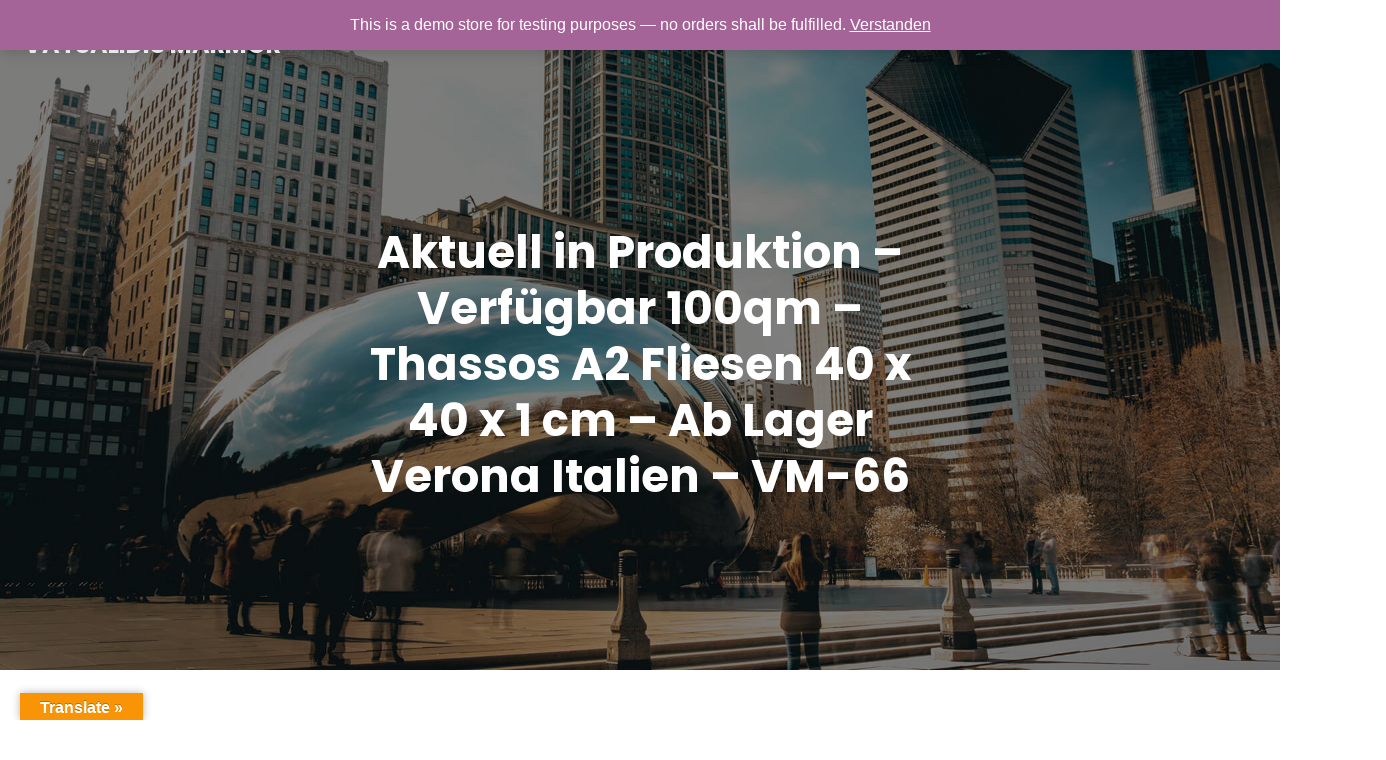

--- FILE ---
content_type: text/html; charset=UTF-8
request_url: https://www.vatsalidis-naturstein.de/2015/12/20/aktuell-in-produktion-verfuegbar-100qm-thassos-a2-fliesen-40-x-40-x-1-cm/
body_size: 87502
content:
<!DOCTYPE html>
<html lang="de" class='vertice-theme'>
<head>
	<meta charset="UTF-8">
	<meta name="viewport" content="width=device-width, initial-scale=1">
	<title>Aktuell in Produktion &#8211; Verfügbar 100qm &#8211; Thassos A2 Fliesen 40 x 40 x 1 cm &#8211; Ab Lager Verona Italien &#8211; VM-66 &#8211; VATSALIDIS MARMOR</title>
	<style id="--color-scheme">
		:root {
		--kubio-color-1: 66,99,190;--kubio-color-2: 234,147,116;--kubio-color-3: 128,136,144;--kubio-color-4: 43,66,123;--kubio-color-5: 255,255,255;--kubio-color-6: 18,19,21;--kubio-color-1-variant-1: 129,145,189;--kubio-color-1-variant-2: 66,99,190;--kubio-color-1-variant-3: 2,52,189;--kubio-color-1-variant-4: 36,54,104;--kubio-color-1-variant-5: 6,10,19;--kubio-color-2-variant-1: 233,204,193;--kubio-color-2-variant-2: 234,147,116;--kubio-color-2-variant-3: 233,89,37;--kubio-color-2-variant-4: 148,93,73;--kubio-color-2-variant-5: 63,40,31;--kubio-color-3-variant-1: 203,216,228;--kubio-color-3-variant-2: 128,136,144;--kubio-color-3-variant-3: 80,112,143;--kubio-color-3-variant-4: 32,88,143;--kubio-color-3-variant-5: 52,55,58;--kubio-color-4-variant-1: 72,111,207;--kubio-color-4-variant-2: 83,95,122;--kubio-color-4-variant-3: 43,66,123;--kubio-color-4-variant-4: 2,36,122;--kubio-color-4-variant-5: 13,20,37;--kubio-color-5-variant-1: 255,255,255;--kubio-color-5-variant-2: 204,204,204;--kubio-color-5-variant-3: 153,153,153;--kubio-color-5-variant-4: 101,101,101;--kubio-color-5-variant-5: 50,50,50;--kubio-color-6-variant-1: 163,172,190;--kubio-color-6-variant-2: 90,95,105;--kubio-color-6-variant-3: 18,19,21;--kubio-color-6-variant-4: 10,14,20;--kubio-color-6-variant-5: 3,9,20		}
	</style>
	
	  <meta name='robots' content='max-image-preview:large' />
<link rel='dns-prefetch' href='//translate.google.com' />
<link rel="alternate" type="application/rss+xml" title="VATSALIDIS MARMOR &raquo; Feed" href="https://www.vatsalidis-naturstein.de/feed/" />
<link rel="alternate" type="application/rss+xml" title="VATSALIDIS MARMOR &raquo; Kommentar-Feed" href="https://www.vatsalidis-naturstein.de/comments/feed/" />
				<script>
					(function () {
						var docEL = document.documentElement;
						var style = docEL.style;
						if (!("backgroundAttachment" in style)) return false;
						var oldValue = style.backgroundAttachment;
						style.backgroundAttachment = "fixed";
						var isSupported = (style.backgroundAttachment === "fixed");
						style.backgroundAttachment = oldValue;

						if (navigator.userAgent.toLowerCase().indexOf('mac') !== -1 && navigator.maxTouchPoints) {
							isSupported = false;
						}

						if (!isSupported) {
							console.warn('Kubio - Browser does not support attachment fix');
							document.documentElement.classList.add('kubio-attachment-fixed-support-fallback');
						}
					})()
				</script>

				<script type="text/javascript">
/* <![CDATA[ */
window._wpemojiSettings = {"baseUrl":"https:\/\/s.w.org\/images\/core\/emoji\/14.0.0\/72x72\/","ext":".png","svgUrl":"https:\/\/s.w.org\/images\/core\/emoji\/14.0.0\/svg\/","svgExt":".svg","source":{"concatemoji":"https:\/\/www.vatsalidis-naturstein.de\/wp-includes\/js\/wp-emoji-release.min.js?ver=6.4.7"}};
/*! This file is auto-generated */
!function(i,n){var o,s,e;function c(e){try{var t={supportTests:e,timestamp:(new Date).valueOf()};sessionStorage.setItem(o,JSON.stringify(t))}catch(e){}}function p(e,t,n){e.clearRect(0,0,e.canvas.width,e.canvas.height),e.fillText(t,0,0);var t=new Uint32Array(e.getImageData(0,0,e.canvas.width,e.canvas.height).data),r=(e.clearRect(0,0,e.canvas.width,e.canvas.height),e.fillText(n,0,0),new Uint32Array(e.getImageData(0,0,e.canvas.width,e.canvas.height).data));return t.every(function(e,t){return e===r[t]})}function u(e,t,n){switch(t){case"flag":return n(e,"\ud83c\udff3\ufe0f\u200d\u26a7\ufe0f","\ud83c\udff3\ufe0f\u200b\u26a7\ufe0f")?!1:!n(e,"\ud83c\uddfa\ud83c\uddf3","\ud83c\uddfa\u200b\ud83c\uddf3")&&!n(e,"\ud83c\udff4\udb40\udc67\udb40\udc62\udb40\udc65\udb40\udc6e\udb40\udc67\udb40\udc7f","\ud83c\udff4\u200b\udb40\udc67\u200b\udb40\udc62\u200b\udb40\udc65\u200b\udb40\udc6e\u200b\udb40\udc67\u200b\udb40\udc7f");case"emoji":return!n(e,"\ud83e\udef1\ud83c\udffb\u200d\ud83e\udef2\ud83c\udfff","\ud83e\udef1\ud83c\udffb\u200b\ud83e\udef2\ud83c\udfff")}return!1}function f(e,t,n){var r="undefined"!=typeof WorkerGlobalScope&&self instanceof WorkerGlobalScope?new OffscreenCanvas(300,150):i.createElement("canvas"),a=r.getContext("2d",{willReadFrequently:!0}),o=(a.textBaseline="top",a.font="600 32px Arial",{});return e.forEach(function(e){o[e]=t(a,e,n)}),o}function t(e){var t=i.createElement("script");t.src=e,t.defer=!0,i.head.appendChild(t)}"undefined"!=typeof Promise&&(o="wpEmojiSettingsSupports",s=["flag","emoji"],n.supports={everything:!0,everythingExceptFlag:!0},e=new Promise(function(e){i.addEventListener("DOMContentLoaded",e,{once:!0})}),new Promise(function(t){var n=function(){try{var e=JSON.parse(sessionStorage.getItem(o));if("object"==typeof e&&"number"==typeof e.timestamp&&(new Date).valueOf()<e.timestamp+604800&&"object"==typeof e.supportTests)return e.supportTests}catch(e){}return null}();if(!n){if("undefined"!=typeof Worker&&"undefined"!=typeof OffscreenCanvas&&"undefined"!=typeof URL&&URL.createObjectURL&&"undefined"!=typeof Blob)try{var e="postMessage("+f.toString()+"("+[JSON.stringify(s),u.toString(),p.toString()].join(",")+"));",r=new Blob([e],{type:"text/javascript"}),a=new Worker(URL.createObjectURL(r),{name:"wpTestEmojiSupports"});return void(a.onmessage=function(e){c(n=e.data),a.terminate(),t(n)})}catch(e){}c(n=f(s,u,p))}t(n)}).then(function(e){for(var t in e)n.supports[t]=e[t],n.supports.everything=n.supports.everything&&n.supports[t],"flag"!==t&&(n.supports.everythingExceptFlag=n.supports.everythingExceptFlag&&n.supports[t]);n.supports.everythingExceptFlag=n.supports.everythingExceptFlag&&!n.supports.flag,n.DOMReady=!1,n.readyCallback=function(){n.DOMReady=!0}}).then(function(){return e}).then(function(){var e;n.supports.everything||(n.readyCallback(),(e=n.source||{}).concatemoji?t(e.concatemoji):e.wpemoji&&e.twemoji&&(t(e.twemoji),t(e.wpemoji)))}))}((window,document),window._wpemojiSettings);
/* ]]> */
</script>
<style id='wp-emoji-styles-inline-css' type='text/css'>

	img.wp-smiley, img.emoji {
		display: inline !important;
		border: none !important;
		box-shadow: none !important;
		height: 1em !important;
		width: 1em !important;
		margin: 0 0.07em !important;
		vertical-align: -0.1em !important;
		background: none !important;
		padding: 0 !important;
	}
</style>
<link rel='stylesheet' id='wp-block-library-css' href='https://www.vatsalidis-naturstein.de/wp-includes/css/dist/block-library/style.min.css?ver=6.4.7' type='text/css' media='all' />
<style id='classic-theme-styles-inline-css' type='text/css'>
/*! This file is auto-generated */
.wp-block-button__link{color:#fff;background-color:#32373c;border-radius:9999px;box-shadow:none;text-decoration:none;padding:calc(.667em + 2px) calc(1.333em + 2px);font-size:1.125em}.wp-block-file__button{background:#32373c;color:#fff;text-decoration:none}
</style>
<style id='global-styles-inline-css' type='text/css'>
body{--wp--preset--color--black: #000000;--wp--preset--color--cyan-bluish-gray: #abb8c3;--wp--preset--color--white: #ffffff;--wp--preset--color--pale-pink: #f78da7;--wp--preset--color--vivid-red: #cf2e2e;--wp--preset--color--luminous-vivid-orange: #ff6900;--wp--preset--color--luminous-vivid-amber: #fcb900;--wp--preset--color--light-green-cyan: #7bdcb5;--wp--preset--color--vivid-green-cyan: #00d084;--wp--preset--color--pale-cyan-blue: #8ed1fc;--wp--preset--color--vivid-cyan-blue: #0693e3;--wp--preset--color--vivid-purple: #9b51e0;--wp--preset--color--kubio-color-1: rgb(66, 99, 190);--wp--preset--color--kubio-color-2: rgb(234, 147, 116);--wp--preset--color--kubio-color-3: rgb(128, 136, 144);--wp--preset--color--kubio-color-4: rgb(43, 66, 123);--wp--preset--color--kubio-color-5: rgb(255, 255, 255);--wp--preset--color--kubio-color-6: rgb(18, 19, 21);--wp--preset--color--kubio-color-5-variant-2: #F9F9F9;--wp--preset--gradient--vivid-cyan-blue-to-vivid-purple: linear-gradient(135deg,rgba(6,147,227,1) 0%,rgb(155,81,224) 100%);--wp--preset--gradient--light-green-cyan-to-vivid-green-cyan: linear-gradient(135deg,rgb(122,220,180) 0%,rgb(0,208,130) 100%);--wp--preset--gradient--luminous-vivid-amber-to-luminous-vivid-orange: linear-gradient(135deg,rgba(252,185,0,1) 0%,rgba(255,105,0,1) 100%);--wp--preset--gradient--luminous-vivid-orange-to-vivid-red: linear-gradient(135deg,rgba(255,105,0,1) 0%,rgb(207,46,46) 100%);--wp--preset--gradient--very-light-gray-to-cyan-bluish-gray: linear-gradient(135deg,rgb(238,238,238) 0%,rgb(169,184,195) 100%);--wp--preset--gradient--cool-to-warm-spectrum: linear-gradient(135deg,rgb(74,234,220) 0%,rgb(151,120,209) 20%,rgb(207,42,186) 40%,rgb(238,44,130) 60%,rgb(251,105,98) 80%,rgb(254,248,76) 100%);--wp--preset--gradient--blush-light-purple: linear-gradient(135deg,rgb(255,206,236) 0%,rgb(152,150,240) 100%);--wp--preset--gradient--blush-bordeaux: linear-gradient(135deg,rgb(254,205,165) 0%,rgb(254,45,45) 50%,rgb(107,0,62) 100%);--wp--preset--gradient--luminous-dusk: linear-gradient(135deg,rgb(255,203,112) 0%,rgb(199,81,192) 50%,rgb(65,88,208) 100%);--wp--preset--gradient--pale-ocean: linear-gradient(135deg,rgb(255,245,203) 0%,rgb(182,227,212) 50%,rgb(51,167,181) 100%);--wp--preset--gradient--electric-grass: linear-gradient(135deg,rgb(202,248,128) 0%,rgb(113,206,126) 100%);--wp--preset--gradient--midnight: linear-gradient(135deg,rgb(2,3,129) 0%,rgb(40,116,252) 100%);--wp--preset--font-size--small: 0.777em;--wp--preset--font-size--medium: 0.888em;--wp--preset--font-size--large: 2em;--wp--preset--font-size--x-large: 2.5em;--wp--preset--font-size--xx-large: 3em;--wp--preset--spacing--20: 0.44rem;--wp--preset--spacing--30: 0.67rem;--wp--preset--spacing--40: 1rem;--wp--preset--spacing--50: 1.5rem;--wp--preset--spacing--60: 2.25rem;--wp--preset--spacing--70: 3.38rem;--wp--preset--spacing--80: 5.06rem;--wp--preset--shadow--natural: 6px 6px 9px rgba(0, 0, 0, 0.2);--wp--preset--shadow--deep: 12px 12px 50px rgba(0, 0, 0, 0.4);--wp--preset--shadow--sharp: 6px 6px 0px rgba(0, 0, 0, 0.2);--wp--preset--shadow--outlined: 6px 6px 0px -3px rgba(255, 255, 255, 1), 6px 6px rgba(0, 0, 0, 1);--wp--preset--shadow--crisp: 6px 6px 0px rgba(0, 0, 0, 1);--wp--preset--shadow--deep-2: 0px 0px 50px rgba(0, 0, 0, 0.2);}:where(.is-layout-flex){gap: 0.5em;}:where(.is-layout-grid){gap: 0.5em;}body .is-layout-flow > .alignleft{float: left;margin-inline-start: 0;margin-inline-end: 2em;}body .is-layout-flow > .alignright{float: right;margin-inline-start: 2em;margin-inline-end: 0;}body .is-layout-flow > .aligncenter{margin-left: auto !important;margin-right: auto !important;}body .is-layout-constrained > .alignleft{float: left;margin-inline-start: 0;margin-inline-end: 2em;}body .is-layout-constrained > .alignright{float: right;margin-inline-start: 2em;margin-inline-end: 0;}body .is-layout-constrained > .aligncenter{margin-left: auto !important;margin-right: auto !important;}body .is-layout-constrained > :where(:not(.alignleft):not(.alignright):not(.alignfull)){max-width: var(--wp--style--global--content-size);margin-left: auto !important;margin-right: auto !important;}body .is-layout-constrained > .alignwide{max-width: var(--wp--style--global--wide-size);}body .is-layout-flex{display: flex;}body .is-layout-flex{flex-wrap: wrap;align-items: center;}body .is-layout-flex > *{margin: 0;}body .is-layout-grid{display: grid;}body .is-layout-grid > *{margin: 0;}:where(.wp-block-columns.is-layout-flex){gap: 2em;}:where(.wp-block-columns.is-layout-grid){gap: 2em;}:where(.wp-block-post-template.is-layout-flex){gap: 1.25em;}:where(.wp-block-post-template.is-layout-grid){gap: 1.25em;}.has-black-color{color: var(--wp--preset--color--black) !important;}.has-cyan-bluish-gray-color{color: var(--wp--preset--color--cyan-bluish-gray) !important;}.has-white-color{color: var(--wp--preset--color--white) !important;}.has-pale-pink-color{color: var(--wp--preset--color--pale-pink) !important;}.has-vivid-red-color{color: var(--wp--preset--color--vivid-red) !important;}.has-luminous-vivid-orange-color{color: var(--wp--preset--color--luminous-vivid-orange) !important;}.has-luminous-vivid-amber-color{color: var(--wp--preset--color--luminous-vivid-amber) !important;}.has-light-green-cyan-color{color: var(--wp--preset--color--light-green-cyan) !important;}.has-vivid-green-cyan-color{color: var(--wp--preset--color--vivid-green-cyan) !important;}.has-pale-cyan-blue-color{color: var(--wp--preset--color--pale-cyan-blue) !important;}.has-vivid-cyan-blue-color{color: var(--wp--preset--color--vivid-cyan-blue) !important;}.has-vivid-purple-color{color: var(--wp--preset--color--vivid-purple) !important;}.has-black-background-color{background-color: var(--wp--preset--color--black) !important;}.has-cyan-bluish-gray-background-color{background-color: var(--wp--preset--color--cyan-bluish-gray) !important;}.has-white-background-color{background-color: var(--wp--preset--color--white) !important;}.has-pale-pink-background-color{background-color: var(--wp--preset--color--pale-pink) !important;}.has-vivid-red-background-color{background-color: var(--wp--preset--color--vivid-red) !important;}.has-luminous-vivid-orange-background-color{background-color: var(--wp--preset--color--luminous-vivid-orange) !important;}.has-luminous-vivid-amber-background-color{background-color: var(--wp--preset--color--luminous-vivid-amber) !important;}.has-light-green-cyan-background-color{background-color: var(--wp--preset--color--light-green-cyan) !important;}.has-vivid-green-cyan-background-color{background-color: var(--wp--preset--color--vivid-green-cyan) !important;}.has-pale-cyan-blue-background-color{background-color: var(--wp--preset--color--pale-cyan-blue) !important;}.has-vivid-cyan-blue-background-color{background-color: var(--wp--preset--color--vivid-cyan-blue) !important;}.has-vivid-purple-background-color{background-color: var(--wp--preset--color--vivid-purple) !important;}.has-black-border-color{border-color: var(--wp--preset--color--black) !important;}.has-cyan-bluish-gray-border-color{border-color: var(--wp--preset--color--cyan-bluish-gray) !important;}.has-white-border-color{border-color: var(--wp--preset--color--white) !important;}.has-pale-pink-border-color{border-color: var(--wp--preset--color--pale-pink) !important;}.has-vivid-red-border-color{border-color: var(--wp--preset--color--vivid-red) !important;}.has-luminous-vivid-orange-border-color{border-color: var(--wp--preset--color--luminous-vivid-orange) !important;}.has-luminous-vivid-amber-border-color{border-color: var(--wp--preset--color--luminous-vivid-amber) !important;}.has-light-green-cyan-border-color{border-color: var(--wp--preset--color--light-green-cyan) !important;}.has-vivid-green-cyan-border-color{border-color: var(--wp--preset--color--vivid-green-cyan) !important;}.has-pale-cyan-blue-border-color{border-color: var(--wp--preset--color--pale-cyan-blue) !important;}.has-vivid-cyan-blue-border-color{border-color: var(--wp--preset--color--vivid-cyan-blue) !important;}.has-vivid-purple-border-color{border-color: var(--wp--preset--color--vivid-purple) !important;}.has-vivid-cyan-blue-to-vivid-purple-gradient-background{background: var(--wp--preset--gradient--vivid-cyan-blue-to-vivid-purple) !important;}.has-light-green-cyan-to-vivid-green-cyan-gradient-background{background: var(--wp--preset--gradient--light-green-cyan-to-vivid-green-cyan) !important;}.has-luminous-vivid-amber-to-luminous-vivid-orange-gradient-background{background: var(--wp--preset--gradient--luminous-vivid-amber-to-luminous-vivid-orange) !important;}.has-luminous-vivid-orange-to-vivid-red-gradient-background{background: var(--wp--preset--gradient--luminous-vivid-orange-to-vivid-red) !important;}.has-very-light-gray-to-cyan-bluish-gray-gradient-background{background: var(--wp--preset--gradient--very-light-gray-to-cyan-bluish-gray) !important;}.has-cool-to-warm-spectrum-gradient-background{background: var(--wp--preset--gradient--cool-to-warm-spectrum) !important;}.has-blush-light-purple-gradient-background{background: var(--wp--preset--gradient--blush-light-purple) !important;}.has-blush-bordeaux-gradient-background{background: var(--wp--preset--gradient--blush-bordeaux) !important;}.has-luminous-dusk-gradient-background{background: var(--wp--preset--gradient--luminous-dusk) !important;}.has-pale-ocean-gradient-background{background: var(--wp--preset--gradient--pale-ocean) !important;}.has-electric-grass-gradient-background{background: var(--wp--preset--gradient--electric-grass) !important;}.has-midnight-gradient-background{background: var(--wp--preset--gradient--midnight) !important;}.has-small-font-size{font-size: var(--wp--preset--font-size--small) !important;}.has-medium-font-size{font-size: var(--wp--preset--font-size--medium) !important;}.has-large-font-size{font-size: var(--wp--preset--font-size--large) !important;}.has-x-large-font-size{font-size: var(--wp--preset--font-size--x-large) !important;}
.wp-block-navigation a:where(:not(.wp-element-button)){color: inherit;}
:where(.wp-block-post-template.is-layout-flex){gap: 1.25em;}:where(.wp-block-post-template.is-layout-grid){gap: 1.25em;}
:where(.wp-block-columns.is-layout-flex){gap: 2em;}:where(.wp-block-columns.is-layout-grid){gap: 2em;}
.wp-block-pullquote{font-size: 1.5em;line-height: 1.6;}
</style>
<link rel='stylesheet' id='google-language-translator-css' href='https://www.vatsalidis-naturstein.de/wp-content/plugins/google-language-translator/css/style.css?ver=6.0.19' type='text/css' media='' />
<link rel='stylesheet' id='glt-toolbar-styles-css' href='https://www.vatsalidis-naturstein.de/wp-content/plugins/google-language-translator/css/toolbar.css?ver=6.0.19' type='text/css' media='' />
<link rel='stylesheet' id='wphimgs_slidercss-css' href='https://www.vatsalidis-naturstein.de/wp-content/plugins/sp-header-image-slider/css/jquery.bxslider.css?ver=1.3.1' type='text/css' media='all' />
<link rel='stylesheet' id='woocommerce-layout-css' href='//www.vatsalidis-naturstein.de/wp-content/plugins/woocommerce/assets/css/woocommerce-layout.css?ver=3.0.6' type='text/css' media='all' />
<link rel='stylesheet' id='woocommerce-smallscreen-css' href='//www.vatsalidis-naturstein.de/wp-content/plugins/woocommerce/assets/css/woocommerce-smallscreen.css?ver=3.0.6' type='text/css' media='only screen and (max-width: 768px)' />
<link rel='stylesheet' id='woocommerce-general-css' href='//www.vatsalidis-naturstein.de/wp-content/plugins/woocommerce/assets/css/woocommerce.css?ver=3.0.6' type='text/css' media='all' />
<link rel='stylesheet' id='wp-lightbox-2.min.css-css' href='https://www.vatsalidis-naturstein.de/wp-content/plugins/wp-lightbox-2/styles/lightbox.min.css?ver=1.3.4' type='text/css' media='all' />
<link rel='stylesheet' id='newsletter-css' href='https://www.vatsalidis-naturstein.de/wp-content/plugins/newsletter/style.css?ver=7.0.2' type='text/css' media='all' />
<link rel='stylesheet' id='vertice-theme-css' href='https://www.vatsalidis-naturstein.de/wp-content/themes/vertice/style.css?ver=1.0.82' type='text/css' media='all' />
<link rel='stylesheet' id='vertice_local_google_fonts-css' href='https://www.vatsalidis-naturstein.de/wp-content/themes/vertice//resources/google-fonts/style.css?ver=1.0.82' type='text/css' media='all' />
<link rel='stylesheet' id='sccss_style-css' href='https://www.vatsalidis-naturstein.de/?sccss=1&#038;ver=6.4.7' type='text/css' media='all' />
<script type="text/javascript" src="https://www.vatsalidis-naturstein.de/wp-includes/js/jquery/jquery.min.js?ver=3.7.1" id="jquery-core-js"></script>
<script type="text/javascript" src="https://www.vatsalidis-naturstein.de/wp-includes/js/jquery/jquery-migrate.min.js?ver=3.4.1" id="jquery-migrate-js"></script>
<script type="text/javascript" src="https://www.vatsalidis-naturstein.de/wp-content/plugins/sp-header-image-slider/js/jquery.bxslider.min.js?ver=1.3.1" id="wpfcas_slick_jquery-js"></script>
<link rel="https://api.w.org/" href="https://www.vatsalidis-naturstein.de/wp-json/" /><link rel="alternate" type="application/json" href="https://www.vatsalidis-naturstein.de/wp-json/wp/v2/posts/2899" /><link rel="EditURI" type="application/rsd+xml" title="RSD" href="https://www.vatsalidis-naturstein.de/xmlrpc.php?rsd" />
<meta name="generator" content="WordPress 6.4.7" />
<meta name="generator" content="WooCommerce 3.0.6" />
<link rel="canonical" href="https://www.vatsalidis-naturstein.de/2015/12/20/aktuell-in-produktion-verfuegbar-100qm-thassos-a2-fliesen-40-x-40-x-1-cm/" />
<link rel='shortlink' href='https://www.vatsalidis-naturstein.de/?p=2899' />
<link rel="alternate" type="application/json+oembed" href="https://www.vatsalidis-naturstein.de/wp-json/oembed/1.0/embed?url=https%3A%2F%2Fwww.vatsalidis-naturstein.de%2F2015%2F12%2F20%2Faktuell-in-produktion-verfuegbar-100qm-thassos-a2-fliesen-40-x-40-x-1-cm%2F" />
<link rel="alternate" type="text/xml+oembed" href="https://www.vatsalidis-naturstein.de/wp-json/oembed/1.0/embed?url=https%3A%2F%2Fwww.vatsalidis-naturstein.de%2F2015%2F12%2F20%2Faktuell-in-produktion-verfuegbar-100qm-thassos-a2-fliesen-40-x-40-x-1-cm%2F&#038;format=xml" />
<style type='text/css'>
#widget-collapscat-2-top span.collapsing.categories {
        border:0;
        padding:0; 
        margin:0; 
        cursor:pointer;
} 

#widget-collapscat-2-top li.widget_collapscat h2 span.sym {float:right;padding:0 .5em}
#widget-collapscat-2-top li.collapsing.categories.self a {font-weight:bold}
#widget-collapscat-2-top:before {content:'';} 
#widget-collapscat-2-top  li.collapsing.categories:before {content:'';} 
#widget-collapscat-2-top  li.collapsing.categories {list-style-type:none}
#widget-collapscat-2-top  li.collapsing.categories{
       padding:0 0 0 1em;
       text-indent:-1em;
}
#widget-collapscat-2-top li.collapsing.categories.item:before {content: '\00BB \00A0' !important;} 
#widget-collapscat-2-top li.collapsing.categories .sym {
   cursor:pointer;
   font-size:1.1em;
   font-family:Arial, Helvetica;
    padding-right:5px;}#widget-collapscat-4-top span.collapsing.categories {
        border:0;
        padding:0; 
        margin:0; 
        cursor:pointer;
} 

#widget-collapscat-4-top li.widget_collapscat h2 span.sym {float:right;padding:0 .5em}
#widget-collapscat-4-top li.collapsing.categories.self a {font-weight:bold}
#widget-collapscat-4-top:before {content:'';} 
#widget-collapscat-4-top  li.collapsing.categories:before {content:'';} 
#widget-collapscat-4-top  li.collapsing.categories {list-style-type:none}
#widget-collapscat-4-top  li.collapsing.categories{
       padding:0 0 0 1em;
       text-indent:-1em;
}
#widget-collapscat-4-top li.collapsing.categories.item:before {content: '\00BB \00A0' !important;} 
#widget-collapscat-4-top li.collapsing.categories .sym {
   cursor:pointer;
   font-size:1.1em;
   font-family:Arial, Helvetica;
    padding-right:5px;}</style>
<style>#google_language_translator a{display:none!important;}div.skiptranslate.goog-te-gadget{display:inline!important;}.goog-te-gadget{color:transparent!important;}.goog-te-gadget{font-size:0px!important;}.goog-branding{display:none;}.goog-tooltip{display: none!important;}.goog-tooltip:hover{display: none!important;}.goog-text-highlight{background-color:transparent!important;border:none!important;box-shadow:none!important;}#google_language_translator select.goog-te-combo{color:#32373c;}#flags{display:none;}div.skiptranslate{display:none!important;}body{top:0px!important;}#goog-gt-{display:none!important;}#glt-translate-trigger{left:20px;right:auto;}#glt-translate-trigger > span{color:#ffffff;}#glt-translate-trigger{background:#f89406;}.goog-te-gadget .goog-te-combo{width:100%;}</style>	<noscript><style>.woocommerce-product-gallery{ opacity: 1 !important; }</style></noscript>
	<script>
(function() {
	(function (i, s, o, g, r, a, m) {
		i['GoogleAnalyticsObject'] = r;
		i[r] = i[r] || function () {
				(i[r].q = i[r].q || []).push(arguments)
			}, i[r].l = 1 * new Date();
		a = s.createElement(o),
			m = s.getElementsByTagName(o)[0];
		a.async = 1;
		a.src = g;
		m.parentNode.insertBefore(a, m)
	})(window, document, 'script', 'https://google-analytics.com/analytics.js', 'ga');

	ga('create', 'UA-51125446-2', 'auto');
			ga('send', 'pageview');
	})();
</script>
<link rel="icon" href="https://www.vatsalidis-naturstein.de/wp-content/uploads/2015/09/cropped-AO-15-32x32.jpg" sizes="32x32" />
<link rel="icon" href="https://www.vatsalidis-naturstein.de/wp-content/uploads/2015/09/cropped-AO-15-192x192.jpg" sizes="192x192" />
<link rel="apple-touch-icon" href="https://www.vatsalidis-naturstein.de/wp-content/uploads/2015/09/cropped-AO-15-180x180.jpg" />
<meta name="msapplication-TileImage" content="https://www.vatsalidis-naturstein.de/wp-content/uploads/2015/09/cropped-AO-15-270x270.jpg" />
	<base target="_top">
			<style data-kubio-theme-style="true">
		  html.vertice-theme #kubio [data-kubio-component="dropdown-menu"] ul, [data-kubio='kubio/menu-offscreen'] >div{justify-content:center !important}html.vertice-theme #kubio .vertice-header__k__sNZ9xUM8ReR-nav:not(.extra-1):not(extra-2) .wp-block-kubio-column__container{}html.vertice-theme #kubio .vertice-header__k__sNZ9xUM8ReR-nav:not(.extra-1):not(extra-2) .wp-block-kubio-column__container:nth-child(1) a{}html.vertice-theme #kubio .vertice-header__k__sNZ9xUM8ReR-nav:not(.extra-1):not(extra-2) .wp-block-kubio-column__container:nth-child(2){}html.vertice-theme #kubio .vertice-header__k__sNZ9xUM8ReR-nav:not(.extra-1):not(extra-2) div > .colibri-menu-container > ul.colibri-menu{justify-content:normal}html.vertice-theme #kubio .vertice-header__k__sNZ9xUM8ReR-nav:not(.extra-1):not(extra-2) .wp-block-kubio-column__container .wp-block-kubio-logo{}html.vertice-theme #kubio .vertice-header__k__sNZ9xUM8ReR-nav:not(.extra-1):not(extra-2){padding-top:20px !important;padding-bottom:20px !important}html.vertice-theme #kubio [data-selective-refresh='kubio-theme-components-innerheader-topbar']{display:none}html.vertice-theme #kubio .vertice-header__k__KFTMhA6WOVh-outer{min-height:auto;background-color:rgba(103,83,233,1);background-image:url("https://www.vatsalidis-naturstein.de/wp-content/themes/vertice/resources/images/background-image-inner.jpg");background-position:%s;background-attachment:scroll;background-repeat:no-repeat;background-size:cover;padding-top:120px;padding-bottom:150px}html.vertice-theme #kubio .vertice-header__k__KFTMhA6WOVh-outer .background-layer .shape-layer{background-image:url(https://www.vatsalidis-naturstein.de/wp-content/themes/vertice//resources/images/header-shapes/none.png);background-size:%s}html.vertice-theme #kubio .vertice-header__k__KFTMhA6WOVh-outer .background-layer .overlay-layer{background-color:rgba(0,0,0,0.5)}html.vertice-theme #kubio .vertice-header__k__KFTMhA6WOVh-outer .h-separator{height:100px !important}html.vertice-theme #kubio .vertice-front-header__k__J6FPNZyUrn-outer .wp-block-kubio-column__container:nth-child(2){display:none}html.vertice-theme #kubio .vertice-front-header__k__J6FPNZyUrn-outer{min-height:auto;background-color:rgba(0,0,0,0);background-image:%s;padding-top:200px;padding-bottom:250px}html.vertice-theme #kubio .vertice-front-header__k__J6FPNZyUrn-outer .background-layer .overlay-layer{background-color:rgba(18,19,21,0.55)}html.vertice-theme #kubio .vertice-front-header__k__J6FPNZyUrn-outer .h-separator{height:100px !important}html.vertice-theme #kubio [data-kubio-partial-refresh='title'] .wp-block-kubio-heading__text{text-align:center}html.vertice-theme #kubio [data-kubio-partial-refresh='subtitle'] .wp-block-kubio-text__text{text-align:center}html.vertice-theme #kubio .vertice-front-header__k__xLwdIMLPC_l-nav:not(.extra-1):not(extra-2) .wp-block-kubio-column__container{}html.vertice-theme #kubio .vertice-front-header__k__xLwdIMLPC_l-nav:not(.extra-1):not(extra-2) .wp-block-kubio-column__container:nth-child(1) a{}html.vertice-theme #kubio .vertice-front-header__k__xLwdIMLPC_l-nav:not(.extra-1):not(extra-2) .wp-block-kubio-column__container:nth-child(2){}html.vertice-theme #kubio .vertice-front-header__k__xLwdIMLPC_l-nav:not(.extra-1):not(extra-2) div > .colibri-menu-container > ul.colibri-menu{justify-content:normal}html.vertice-theme #kubio .vertice-front-header__k__xLwdIMLPC_l-nav:not(.extra-1):not(extra-2) .wp-block-kubio-column__container .wp-block-kubio-logo{}html.vertice-theme #kubio .vertice-front-header__k__xLwdIMLPC_l-nav:not(.extra-1):not(extra-2){padding-top:49px !important;padding-bottom:49px !important}html.vertice-theme #kubio [data-selective-refresh='kubio-theme-components-frontheader-topbar']{display:block}html.vertice-theme #kubio .wp-block-kubio-hero div.wp-block-kubio-image__frameImage{border-style:solid;background-color:transparent}html.vertice-theme #kubio .wp-block-kubio-hero .wp-block-kubio-image__frameImage{background-color:rgba(255, 255, 255, 1);border-color:rgba(255, 255, 255, 1);width:100%;height:100%;transform:translateX(10%) translateY(10%);border-width:10px;z-index:1}html.vertice-theme #kubio .wp-block-kubio-hero  .wp-block-kubio-image__frameImage{box-shadow:}html.vertice-theme #kubio .wp-block-kubio-post-featured-image.kubio-post-featured-image--image-missing{display:block}html.vertice-theme #kubio .wp-block-kubio-post-featured-image{background-color:rgb(163,172,190)}html.vertice-theme #kubio [data-kubio-partial-refresh='buttons']{text-align:center}@media (max-width: 767px){html.vertice-theme #kubio .vertice-header__k__KFTMhA6WOVh-outer{background-attachment:none}}@media (min-width: 1024px){html.vertice-theme #kubio .vertice-front-header__k__J6FPNZyUrn-outer .wp-block-kubio-column__container{width:80%}html.vertice-theme #kubio .vertice-front-header__k__J6FPNZyUrn-outer .wp-block-kubio-column__container:nth-child(1){}html.vertice-theme #kubio .vertice-front-header__k__J6FPNZyUrn-outer .wp-block-kubio-row__inner .wp-block-kubio-column__container:first-child{width:80% !important}html.vertice-theme #kubio .vertice-front-header__k__J6FPNZyUrn-outer .wp-block-kubio-row__inner .wp-block-kubio-column__container:nth-child(2){width:calc(100% - 80%) !important}}		</style>
		<style id="wp-custom-css"></style></head>

<body id="kubio" class="post-template-default single single-post postid-2899 single-format-standard woocommerce-demo-store kubio-theme">
<div class="site" id="page-top">
			<script>
			/(trident|msie)/i.test(navigator.userAgent) && document.getElementById && window.addEventListener && window.addEventListener("hashchange", function () {
				var t, e = location.hash.substring(1);
				/^[A-z0-9_-]+$/.test(e) && (t = document.getElementById(e)) && (/^(?:a|select|input|button|textarea)$/i.test(t.tagName) || (t.tabIndex = -1), t.focus())
			}, !1);
		</script>
		<a class="skip-link screen-reader-text" href="#content">
			Zum Inhalt springen		</a>
				<div class="header header-inner-page">
			<div class="wp-block wp-block-kubio-navigation  position-relative wp-block-kubio-navigation__outer h-navigation_overlap kubio-theme-nav-boxed vertice-header__k__tQxzUXOi9o-outer vertice-local-567-outer h-navigation_overlap" data-kubio="kubio/navigation" data-kubio-component="overlap" data-kubio-settings="true" id="navigation">
		<div class="wp-block wp-block-kubio-navigation-section  position-relative wp-block-kubio-navigation-section__nav vertice-header__k__sNZ9xUM8ReR-nav vertice-local-584-nav h-section h-navigation" data-kubio="kubio/navigation-section" data-kubio-component="navigation" data-kubio-settings="{&quot;sticky&quot;:false,&quot;overlap&quot;:true}">
		<div class="position-relative wp-block-kubio-navigation-section__nav-section vertice-header__k__sNZ9xUM8ReR-nav-section vertice-local-584-nav-section    h-section-boxed-container">
			<div class="wp-block wp-block-kubio-navigation-items  position-relative wp-block-kubio-navigation-items__outer vertice-header__k__P9f03DP0vwS-outer vertice-local-585-outer" data-kubio="kubio/navigation-items" data-nav-normal="true">
				<div class="wp-block wp-block-kubio-row  position-relative wp-block-kubio-row__container vertice-header__k__hZWxp64l9nC-container vertice-local-586-container gutters-row-lg-0 gutters-row-v-lg-0 gutters-row-md-0 gutters-row-v-md-0 gutters-row-2 gutters-row-v-0" data-kubio="kubio/row">
					<div class="position-relative wp-block-kubio-row__inner vertice-header__k__hZWxp64l9nC-inner vertice-local-586-inner h-row align-items-lg-stretch align-items-md-stretch align-items-stretch justify-content-lg-center justify-content-md-center justify-content-center gutters-col-lg-0 gutters-col-v-lg-0 gutters-col-md-0 gutters-col-v-md-0 gutters-col-2 gutters-col-v-0">
						<div class="wp-block wp-block-kubio-column  position-relative wp-block-kubio-column__container vertice-header__k__6h2CZwR7i3G-container vertice-local-587-container d-flex h-col-lg-auto h-col-md-auto h-col" data-kubio="kubio/column">
							<div class="position-relative wp-block-kubio-column__inner vertice-header__k__6h2CZwR7i3G-inner vertice-local-587-inner d-flex h-flex-basis h-px-lg-0 v-inner-lg-0 h-px-md-2 v-inner-md-0 h-px-2 v-inner-2">
								<div class="position-relative wp-block-kubio-column__align vertice-header__k__6h2CZwR7i3G-align vertice-local-587-align h-y-container h-column__content h-column__v-align flex-basis-auto align-self-lg-center align-self-md-center align-self-center">
											<div data-kubio-partial-refresh='logo'>
			<a class="wp-block wp-block-kubio-logo position-relative wp-block-kubio-logo__container  kubio-logo-direction-row vertice-header__k__4YrpoDz2gL0-container vertice-local--container"
   data-kubio="kubio/logo" href="https://www.vatsalidis-naturstein.de/">
		<span class="position-relative wp-block-kubio-logo__text  vertice-header__k__4YrpoDz2gL0-text vertice-local--text">
		VATSALIDIS MARMOR	</span>
	</a>
		</div>
										</div>
							</div>
						</div>
						<div class="wp-block wp-block-kubio-column  kubio-hide-on-mobile position-relative wp-block-kubio-column__container vertice-header__k__JYb658x8ZIx-container vertice-local-589-container d-flex h-col-lg h-col-md h-col-auto" data-kubio="kubio/column">
							<div class="position-relative wp-block-kubio-column__inner vertice-header__k__JYb658x8ZIx-inner vertice-local-589-inner d-flex h-flex-basis h-px-lg-0 v-inner-lg-0 h-px-md-0 v-inner-md-0 h-px-0 v-inner-0">
								<div class="position-relative wp-block-kubio-column__align vertice-header__k__JYb658x8ZIx-align vertice-local-589-align h-y-container h-column__content h-column__v-align flex-basis-100 align-self-lg-center align-self-md-center align-self-center">
									<div class="wp-block wp-block-kubio-spacer  position-relative wp-block-kubio-spacer__container vertice-header__k__Ra587dPCzfn-container vertice-local-590-container" data-kubio="kubio/spacer"></div>
								</div>
							</div>
						</div>
						<div class="wp-block wp-block-kubio-column  position-relative wp-block-kubio-column__container vertice-header__k__7Y8VUxrJhXD-container vertice-local-591-container d-flex h-col-lg-auto h-col-md-auto h-col-auto" data-kubio="kubio/column">
							<div class="position-relative wp-block-kubio-column__inner vertice-header__k__7Y8VUxrJhXD-inner vertice-local-591-inner d-flex h-flex-basis h-px-lg-0 v-inner-lg-0 h-px-md-0 v-inner-md-0 h-px-2 v-inner-2">
								<div class="position-relative wp-block-kubio-column__align vertice-header__k__7Y8VUxrJhXD-align vertice-local-591-align h-y-container h-column__content h-column__v-align flex-basis-auto align-self-lg-center align-self-md-center align-self-center">
									<div class="wp-block wp-block-kubio-dropdown-menu  position-relative wp-block-kubio-dropdown-menu__outer vertice-front-header__k__c6BbujDIAOY-outer vertice-local-115-outer kubio-dropdown-menu h-ignore-global-body-typography bordered-active-item bordered-active-item--bottom bordered-active-item  effect-borders-grow grow-from-left has-offcanvas-tablet" data-kubio="kubio/dropdown-menu" data-kubio-component="dropdown-menu" data-kubio-settings="[]">
	<div class="wp-block wp-block-kubio-menu-items  position-relative wp-block-kubio-menu-items__outer vertice-front-header__k__K5qy1wT2BoI-outer vertice-local-116-outer kubio-menu" data-kubio="kubio/menu-items">
		<ul class="menu kubio-has-gap-fallback"><li class="page_item page-item-6086"><a href="https://www.vatsalidis-naturstein.de/newsletter/">Newsletter</a></li><li class="page_item page-item-5656 page_item_has_children"><a href="https://www.vatsalidis-naturstein.de/unternehmen/">UNTERNEHMEN</a><ul class='children'><li class="page_item page-item-4530"><a href="https://www.vatsalidis-naturstein.de/unternehmen/unser-handeln-ist-gepraegt-von-folgenden-prinzipien-und-werten/">Unser Handeln ist geprägt von folgenden Prinzipien und Werten</a></li><li class="page_item page-item-5689 page_item_has_children"><a href="https://www.vatsalidis-naturstein.de/unternehmen/vatsalidis/">Vatsalidis Marmor &#8211; Erfolgreiches Produktions- und Handelsunternehmen seit 1995.</a><ul class='children'><li class="page_item page-item-5810"><a href="https://www.vatsalidis-naturstein.de/unternehmen/vatsalidis/test/">&#8222;Zurück zu den Wurzeln&#8220;</a></li></ul></li><li class="page_item page-item-5691 page_item_has_children"><a href="https://www.vatsalidis-naturstein.de/unternehmen/geschichte/">Geschichte</a><ul class='children'><li class="page_item page-item-658"><a href="https://www.vatsalidis-naturstein.de/unternehmen/geschichte/drama-marmor-gruppe/">DRAMA MARMOR ® GRUPPE</a></li><li class="page_item page-item-4408"><a href="https://www.vatsalidis-naturstein.de/unternehmen/geschichte/auch-die-zukunft-hat-ihre-traditionen/">„Auch die Zukunft hat ihre Traditionen“</a></li></ul></li><li class="page_item page-item-5694"><a href="https://www.vatsalidis-naturstein.de/unternehmen/weltweit/">Weltweit</a></li><li class="page_item page-item-5696"><a href="https://www.vatsalidis-naturstein.de/unternehmen/kontakte/">Kontakte</a></li><li class="page_item page-item-5698"><a href="https://www.vatsalidis-naturstein.de/unternehmen/news/">News</a></li></ul></li><li class="page_item page-item-3943 page_item_has_children"><a href="https://www.vatsalidis-naturstein.de/steinbrueche/">STEINBRÜCHE</a><ul class='children'><li class="page_item page-item-5982"><a href="https://www.vatsalidis-naturstein.de/steinbrueche/zurueck-zu-den-wurzeln/">THASSOS SNOW WHITE MARMOR</a></li></ul></li><li class="page_item page-item-3952 page_item_has_children"><a href="https://www.vatsalidis-naturstein.de/produkte/">PRODUKTE</a><ul class='children'><li class="page_item page-item-5683 page_item_has_children"><a href="https://www.vatsalidis-naturstein.de/produkte/360-marmor/">360° Marmor</a><ul class='children'><li class="page_item page-item-4859 page_item_has_children"><a href="https://www.vatsalidis-naturstein.de/produkte/360-marmor/wir-bewegen-mit-leidenschaft/">Wir bewegen. Mit Leidenschaft.</a><ul class='children'><li class="page_item page-item-6615"><a href="https://www.vatsalidis-naturstein.de/produkte/360-marmor/wir-bewegen-mit-leidenschaft/wir-bewegen-mit-leidenschaft-we-move-with-passion/">Wir bewegen. Mit Leidenschaft.                             !! We move. With passion.!!</a></li></ul></li></ul></li><li class="page_item page-item-5685"><a href="https://www.vatsalidis-naturstein.de/produkte/bloecke/">Blöcke</a></li><li class="page_item page-item-5687"><a href="https://www.vatsalidis-naturstein.de/produkte/rohplatten/">Rohplatten</a></li><li class="page_item page-item-5680"><a href="https://www.vatsalidis-naturstein.de/produkte/massanfertigung/">Maßanfertigung</a></li></ul></li><li class="page_item page-item-5669 page_item_has_children"><a href="https://www.vatsalidis-naturstein.de/unsere-steine/">UNSERE STEINE</a><ul class='children'><li class="page_item page-item-5964"><a href="https://www.vatsalidis-naturstein.de/unsere-steine/vatsalidis-selection/">Vatsalidis Selection</a></li></ul></li><li class="page_item page-item-5700 page_item_has_children"><a href="https://www.vatsalidis-naturstein.de/projekte/">PROJEKTE</a><ul class='children'><li class="page_item page-item-4981"><a href="https://www.vatsalidis-naturstein.de/projekte/project-nr-ke19-372-thassos-vena-oro-marmor-unsere-produkte-sind-extrem-komplex-daher-ist-es-wichtig-die-richtigen-partner-zu-haben/">Project Nr.:  KE19-372 &#8211; LB1-196-XA-062  “Thassos Vena Oro Marmor “  ! Unsere Produkte sind extrem komplex, daher ist es wichtig, die richtigen Partner zu haben !</a></li><li class="page_item page-item-3088 page_item_has_children"><a href="https://www.vatsalidis-naturstein.de/projekte/marmor-und-reverenzen/">MARMOR UND REVERENZEN</a><ul class='children'><li class="page_item page-item-4288 current_page_parent"><a href="https://www.vatsalidis-naturstein.de/projekte/marmor-und-reverenzen/thassos-snow-white-marmor-es-wird-schwer-sein-etwas-besseres-zu-finden/">Project Nr.: DV2-066-HE-089  ! Thassos Snow White Marmor ! &#8211; &#8222;Es wird schwer sein etwas besseres zu finden&#8220;</a></li><li class="page_item page-item-4265"><a href="https://www.vatsalidis-naturstein.de/projekte/marmor-und-reverenzen/thassos-vena-oro-ein-klares-ergebnis/">Project Nr.: PJ4-193-XA-059 &#8220; Thassos Vena Oro Marmor &#8220;  ! Ein klares Ergebnis !</a></li><li class="page_item page-item-4278"><a href="https://www.vatsalidis-naturstein.de/projekte/marmor-und-reverenzen/golden-spider-marmor-ein-sammlerstueck-besitzen-project-nr-pj4-150-ik-019/">&#8220; Golden Spider Marmor &#8220;  ! Ein Sammlerstück besitzen ! -Project Nr.: PJ4-150-IK-019</a></li><li class="page_item page-item-5945"><a href="https://www.vatsalidis-naturstein.de/projekte/marmor-und-reverenzen/der-kurven-star/">&#8222;Der Kurven &#8211; Star&#8220;</a></li></ul></li></ul></li><li class="page_item page-item-4954"><a href="https://www.vatsalidis-naturstein.de/4954-2/">KONTAKT</a></li><li class="page_item page-item-4960"><a href="https://www.vatsalidis-naturstein.de/impressum/">IMPRESSUM</a></li><li class="page_item page-item-1203 page_item_has_children"><a href="https://www.vatsalidis-naturstein.de/c5/">C5</a><ul class='children'><li class="page_item page-item-1246"><a href="https://www.vatsalidis-naturstein.de/c5/capital/">Capital</a></li><li class="page_item page-item-1237 page_item_has_children"><a href="https://www.vatsalidis-naturstein.de/c5/capacity-2/">Capacity</a><ul class='children'><li class="page_item page-item-4411 page_item_has_children"><a href="https://www.vatsalidis-naturstein.de/c5/capacity-2/mehr-vielfalt-von-griechenland/">&#8220; MEHR VIELFALT VON GRIECHENLAND &#8222;</a><ul class='children'><li class="page_item page-item-6030"><a href="https://www.vatsalidis-naturstein.de/c5/capacity-2/mehr-vielfalt-von-griechenland/materialien-entdecken/">Materialien entdecken</a></li><li class="page_item page-item-4414"><a href="https://www.vatsalidis-naturstein.de/c5/capacity-2/mehr-vielfalt-von-griechenland/pocahodas-marmor-unvergleichlich/">„POCAHODAS MARMOR“ UNVERGLEICHLICH…</a></li><li class="page_item page-item-4416"><a href="https://www.vatsalidis-naturstein.de/c5/capacity-2/mehr-vielfalt-von-griechenland/damasta-marmor-einzigartig/">„DAMASTA MARMOR“ EINZIGARTIG…</a></li></ul></li></ul></li><li class="page_item page-item-1250"><a href="https://www.vatsalidis-naturstein.de/c5/collateral/">Collateral</a></li><li class="page_item page-item-1253"><a href="https://www.vatsalidis-naturstein.de/c5/conditions/">Conditions</a></li><li class="page_item page-item-1255 page_item_has_children"><a href="https://www.vatsalidis-naturstein.de/c5/character/">Character</a><ul class='children'><li class="page_item page-item-4270"><a href="https://www.vatsalidis-naturstein.de/c5/character/the-difference-is-to-be-perfect-at-any-size/">! The difference is to be perfect at any size. !</a></li></ul></li></ul></li><li class="page_item page-item-5804 page_item_has_children"><a href="https://www.vatsalidis-naturstein.de/horizont/">HORIZONT</a><ul class='children'><li class="page_item page-item-7473"><a href="https://www.vatsalidis-naturstein.de/horizont/mamor-projekte/">MARMOR &#038; PROJEKTE</a></li><li class="page_item page-item-5961"><a href="https://www.vatsalidis-naturstein.de/horizont/spezialprojekte-sind-unsere-nische/">&#8222;Spezialprojekte sind unsere Nische&#8220;</a></li></ul></li></ul>	</div>
	<div class="wp-block wp-block-kubio-menu-offscreen  position-relative wp-block-kubio-menu-offscreen__container vertice-front-header__k__r1Ph182_RWJ-container vertice-local-117-container" data-kubio="kubio/menu-offscreen">
		<div class="position-relative wp-block-kubio-menu-offscreen__align vertice-front-header__k__r1Ph182_RWJ-align vertice-local-117-align">
			<button class="position-relative wp-block-kubio-menu-offscreen__iconWrapper vertice-front-header__k__r1Ph182_RWJ-iconWrapper vertice-local-117-iconWrapper kubio-offscreen-icon-wrapper" data-target="#kubio-offscreen-65488bd7a1d38" data-target-id="kubio-offscreen-65488bd7a1d38" data-direction="right" data-width="300px" data-offcanvas-overlay-id="kubio-offscreen-65488bd7a1d38-overlay" aria-label="Mobiles Menü" data-kubio-component="offcanvas" data-kubio-settings="[]">
				<span class="h-svg-icon wp-block-kubio-menu-offscreen__icon vertice-front-header__k__r1Ph182_RWJ-icon vertice-local-117-icon" name="icons8-line-awesome/bars">
					<svg version="1.1" xmlns="http://www.w3.org/2000/svg" xmlns:xlink="http://www.w3.org/1999/xlink" id="bars" viewBox="0 0 512 545.5">
						<path d="M64 144h384v32H64v-32zm0 128h384v32H64v-32zm0 128h384v32H64v-32z"/></svg>
					</span>
				</button>
			</div>
			<div class="position-relative wp-block-kubio-menu-offscreen__offscreenOverlay vertice-front-header__k__r1Ph182_RWJ-offscreenOverlay vertice-local-117-offscreenOverlay kubio-offscreen-overlay offscreen-overlay" id="kubio-offscreen-65488bd7a1d38-overlay"></div>
			<div class="position-relative wp-block-kubio-menu-offscreen__offscreen vertice-front-header__k__r1Ph182_RWJ-offscreen vertice-local-117-offscreen kubio-offscreen offscreen hide" id="kubio-offscreen-65488bd7a1d38">
				<div class="position-relative wp-block-kubio-menu-offscreen__inner vertice-front-header__k__r1Ph182_RWJ-inner vertice-local-117-inner">
					<div class="wp-block wp-block-kubio-menu-offscreen-content  position-relative wp-block-kubio-menu-offscreen-content__container vertice-front-header__k__4fttDua62gk-container vertice-local-118-container" data-kubio="kubio/menu-offscreen-content">
						<div class="wp-block wp-block-kubio-row  position-relative wp-block-kubio-row__container vertice-front-header__k__oEwMj8zqLa0-container vertice-local-119-container gutters-row-lg-0 gutters-row-v-lg-2 gutters-row-md-0 gutters-row-v-md-2 gutters-row-0 gutters-row-v-2" data-kubio="kubio/row">
							<div class="background-wrapper">
								<div class="background-layer background-layer-media-container-lg"></div>
								<div class="background-layer background-layer-media-container-md"></div>
								<div class="background-layer background-layer-media-container"></div>
							</div>
							<div class="position-relative wp-block-kubio-row__inner vertice-front-header__k__oEwMj8zqLa0-inner vertice-local-119-inner h-row align-items-lg-stretch align-items-md-stretch align-items-stretch justify-content-lg-center justify-content-md-center justify-content-center gutters-col-lg-0 gutters-col-v-lg-2 gutters-col-md-0 gutters-col-v-md-2 gutters-col-0 gutters-col-v-2">
								<div class="wp-block wp-block-kubio-column  position-relative wp-block-kubio-column__container vertice-front-header__k__dySu33XviAE-container vertice-local-120-container d-flex h-col-lg-auto h-col-md-auto h-col-auto" data-kubio="kubio/column">
									<div class="position-relative wp-block-kubio-column__inner vertice-front-header__k__dySu33XviAE-inner vertice-local-120-inner d-flex h-flex-basis h-px-lg-2 v-inner-lg-2 h-px-md-2 v-inner-md-2 h-px-2 v-inner-2">
										<div class="background-wrapper">
											<div class="background-layer background-layer-media-container-lg"></div>
											<div class="background-layer background-layer-media-container-md"></div>
											<div class="background-layer background-layer-media-container"></div>
										</div>
										<div class="position-relative wp-block-kubio-column__align vertice-front-header__k__dySu33XviAE-align vertice-local-120-align h-y-container h-column__content h-column__v-align flex-basis-100 align-self-lg-center align-self-md-center align-self-center">
													<div data-kubio-partial-refresh='logo'>
			<a class="wp-block wp-block-kubio-logo position-relative wp-block-kubio-logo__container  kubio-logo-direction-row vertice-front-header__k__afIZ7lcsb-container vertice-local--container"
   data-kubio="kubio/logo" href="https://www.vatsalidis-naturstein.de/">
		<span class="position-relative wp-block-kubio-logo__text  vertice-front-header__k__afIZ7lcsb-text vertice-local--text">
		VATSALIDIS MARMOR	</span>
	</a>
		</div>
												</div>
									</div>
								</div>
							</div>
						</div>
						<div class="wp-block wp-block-kubio-accordion-menu  position-relative wp-block-kubio-accordion-menu__outer vertice-front-header__k__RfKm7zJUMjR-outer vertice-local-122-outer kubio-accordion-menu h-ignore-global-body-typography" data-kubio="kubio/accordion-menu" data-kubio-component="accordion-menu" data-kubio-settings="[]">
							<div class="wp-block wp-block-kubio-menu-items  position-relative wp-block-kubio-menu-items__outer vertice-front-header__k__7riXk8OqsUS-outer vertice-local-123-outer kubio-menu" data-kubio="kubio/menu-items">
								<ul class="menu kubio-has-gap-fallback"><li class="page_item page-item-6086"><a href="https://www.vatsalidis-naturstein.de/newsletter/">Newsletter</a></li><li class="page_item page-item-5656 page_item_has_children"><a href="https://www.vatsalidis-naturstein.de/unternehmen/">UNTERNEHMEN</a><ul class='children'><li class="page_item page-item-4530"><a href="https://www.vatsalidis-naturstein.de/unternehmen/unser-handeln-ist-gepraegt-von-folgenden-prinzipien-und-werten/">Unser Handeln ist geprägt von folgenden Prinzipien und Werten</a></li><li class="page_item page-item-5689 page_item_has_children"><a href="https://www.vatsalidis-naturstein.de/unternehmen/vatsalidis/">Vatsalidis Marmor &#8211; Erfolgreiches Produktions- und Handelsunternehmen seit 1995.</a><ul class='children'><li class="page_item page-item-5810"><a href="https://www.vatsalidis-naturstein.de/unternehmen/vatsalidis/test/">&#8222;Zurück zu den Wurzeln&#8220;</a></li></ul></li><li class="page_item page-item-5691 page_item_has_children"><a href="https://www.vatsalidis-naturstein.de/unternehmen/geschichte/">Geschichte</a><ul class='children'><li class="page_item page-item-658"><a href="https://www.vatsalidis-naturstein.de/unternehmen/geschichte/drama-marmor-gruppe/">DRAMA MARMOR ® GRUPPE</a></li><li class="page_item page-item-4408"><a href="https://www.vatsalidis-naturstein.de/unternehmen/geschichte/auch-die-zukunft-hat-ihre-traditionen/">„Auch die Zukunft hat ihre Traditionen“</a></li></ul></li><li class="page_item page-item-5694"><a href="https://www.vatsalidis-naturstein.de/unternehmen/weltweit/">Weltweit</a></li><li class="page_item page-item-5696"><a href="https://www.vatsalidis-naturstein.de/unternehmen/kontakte/">Kontakte</a></li><li class="page_item page-item-5698"><a href="https://www.vatsalidis-naturstein.de/unternehmen/news/">News</a></li></ul></li><li class="page_item page-item-3943 page_item_has_children"><a href="https://www.vatsalidis-naturstein.de/steinbrueche/">STEINBRÜCHE</a><ul class='children'><li class="page_item page-item-5982"><a href="https://www.vatsalidis-naturstein.de/steinbrueche/zurueck-zu-den-wurzeln/">THASSOS SNOW WHITE MARMOR</a></li></ul></li><li class="page_item page-item-3952 page_item_has_children"><a href="https://www.vatsalidis-naturstein.de/produkte/">PRODUKTE</a><ul class='children'><li class="page_item page-item-5683 page_item_has_children"><a href="https://www.vatsalidis-naturstein.de/produkte/360-marmor/">360° Marmor</a><ul class='children'><li class="page_item page-item-4859 page_item_has_children"><a href="https://www.vatsalidis-naturstein.de/produkte/360-marmor/wir-bewegen-mit-leidenschaft/">Wir bewegen. Mit Leidenschaft.</a><ul class='children'><li class="page_item page-item-6615"><a href="https://www.vatsalidis-naturstein.de/produkte/360-marmor/wir-bewegen-mit-leidenschaft/wir-bewegen-mit-leidenschaft-we-move-with-passion/">Wir bewegen. Mit Leidenschaft.                             !! We move. With passion.!!</a></li></ul></li></ul></li><li class="page_item page-item-5685"><a href="https://www.vatsalidis-naturstein.de/produkte/bloecke/">Blöcke</a></li><li class="page_item page-item-5687"><a href="https://www.vatsalidis-naturstein.de/produkte/rohplatten/">Rohplatten</a></li><li class="page_item page-item-5680"><a href="https://www.vatsalidis-naturstein.de/produkte/massanfertigung/">Maßanfertigung</a></li></ul></li><li class="page_item page-item-5669 page_item_has_children"><a href="https://www.vatsalidis-naturstein.de/unsere-steine/">UNSERE STEINE</a><ul class='children'><li class="page_item page-item-5964"><a href="https://www.vatsalidis-naturstein.de/unsere-steine/vatsalidis-selection/">Vatsalidis Selection</a></li></ul></li><li class="page_item page-item-5700 page_item_has_children"><a href="https://www.vatsalidis-naturstein.de/projekte/">PROJEKTE</a><ul class='children'><li class="page_item page-item-4981"><a href="https://www.vatsalidis-naturstein.de/projekte/project-nr-ke19-372-thassos-vena-oro-marmor-unsere-produkte-sind-extrem-komplex-daher-ist-es-wichtig-die-richtigen-partner-zu-haben/">Project Nr.:  KE19-372 &#8211; LB1-196-XA-062  “Thassos Vena Oro Marmor “  ! Unsere Produkte sind extrem komplex, daher ist es wichtig, die richtigen Partner zu haben !</a></li><li class="page_item page-item-3088 page_item_has_children"><a href="https://www.vatsalidis-naturstein.de/projekte/marmor-und-reverenzen/">MARMOR UND REVERENZEN</a><ul class='children'><li class="page_item page-item-4288 current_page_parent"><a href="https://www.vatsalidis-naturstein.de/projekte/marmor-und-reverenzen/thassos-snow-white-marmor-es-wird-schwer-sein-etwas-besseres-zu-finden/">Project Nr.: DV2-066-HE-089  ! Thassos Snow White Marmor ! &#8211; &#8222;Es wird schwer sein etwas besseres zu finden&#8220;</a></li><li class="page_item page-item-4265"><a href="https://www.vatsalidis-naturstein.de/projekte/marmor-und-reverenzen/thassos-vena-oro-ein-klares-ergebnis/">Project Nr.: PJ4-193-XA-059 &#8220; Thassos Vena Oro Marmor &#8220;  ! Ein klares Ergebnis !</a></li><li class="page_item page-item-4278"><a href="https://www.vatsalidis-naturstein.de/projekte/marmor-und-reverenzen/golden-spider-marmor-ein-sammlerstueck-besitzen-project-nr-pj4-150-ik-019/">&#8220; Golden Spider Marmor &#8220;  ! Ein Sammlerstück besitzen ! -Project Nr.: PJ4-150-IK-019</a></li><li class="page_item page-item-5945"><a href="https://www.vatsalidis-naturstein.de/projekte/marmor-und-reverenzen/der-kurven-star/">&#8222;Der Kurven &#8211; Star&#8220;</a></li></ul></li></ul></li><li class="page_item page-item-4954"><a href="https://www.vatsalidis-naturstein.de/4954-2/">KONTAKT</a></li><li class="page_item page-item-4960"><a href="https://www.vatsalidis-naturstein.de/impressum/">IMPRESSUM</a></li><li class="page_item page-item-1203 page_item_has_children"><a href="https://www.vatsalidis-naturstein.de/c5/">C5</a><ul class='children'><li class="page_item page-item-1246"><a href="https://www.vatsalidis-naturstein.de/c5/capital/">Capital</a></li><li class="page_item page-item-1237 page_item_has_children"><a href="https://www.vatsalidis-naturstein.de/c5/capacity-2/">Capacity</a><ul class='children'><li class="page_item page-item-4411 page_item_has_children"><a href="https://www.vatsalidis-naturstein.de/c5/capacity-2/mehr-vielfalt-von-griechenland/">&#8220; MEHR VIELFALT VON GRIECHENLAND &#8222;</a><ul class='children'><li class="page_item page-item-6030"><a href="https://www.vatsalidis-naturstein.de/c5/capacity-2/mehr-vielfalt-von-griechenland/materialien-entdecken/">Materialien entdecken</a></li><li class="page_item page-item-4414"><a href="https://www.vatsalidis-naturstein.de/c5/capacity-2/mehr-vielfalt-von-griechenland/pocahodas-marmor-unvergleichlich/">„POCAHODAS MARMOR“ UNVERGLEICHLICH…</a></li><li class="page_item page-item-4416"><a href="https://www.vatsalidis-naturstein.de/c5/capacity-2/mehr-vielfalt-von-griechenland/damasta-marmor-einzigartig/">„DAMASTA MARMOR“ EINZIGARTIG…</a></li></ul></li></ul></li><li class="page_item page-item-1250"><a href="https://www.vatsalidis-naturstein.de/c5/collateral/">Collateral</a></li><li class="page_item page-item-1253"><a href="https://www.vatsalidis-naturstein.de/c5/conditions/">Conditions</a></li><li class="page_item page-item-1255 page_item_has_children"><a href="https://www.vatsalidis-naturstein.de/c5/character/">Character</a><ul class='children'><li class="page_item page-item-4270"><a href="https://www.vatsalidis-naturstein.de/c5/character/the-difference-is-to-be-perfect-at-any-size/">! The difference is to be perfect at any size. !</a></li></ul></li></ul></li><li class="page_item page-item-5804 page_item_has_children"><a href="https://www.vatsalidis-naturstein.de/horizont/">HORIZONT</a><ul class='children'><li class="page_item page-item-7473"><a href="https://www.vatsalidis-naturstein.de/horizont/mamor-projekte/">MARMOR &#038; PROJEKTE</a></li><li class="page_item page-item-5961"><a href="https://www.vatsalidis-naturstein.de/horizont/spezialprojekte-sind-unsere-nische/">&#8222;Spezialprojekte sind unsere Nische&#8220;</a></li></ul></li></ul>							</div>
						</div>
						<div class="wp-block wp-block-kubio-row  position-relative wp-block-kubio-row__container vertice-front-header__k__ridFgk2UVqX-container vertice-local-124-container gutters-row-lg-2 gutters-row-v-lg-2 gutters-row-md-2 gutters-row-v-md-2 gutters-row-0 gutters-row-v-2" data-kubio="kubio/row">
							<div class="background-wrapper">
								<div class="background-layer background-layer-media-container-lg"></div>
								<div class="background-layer background-layer-media-container-md"></div>
								<div class="background-layer background-layer-media-container"></div>
							</div>
							<div class="position-relative wp-block-kubio-row__inner vertice-front-header__k__ridFgk2UVqX-inner vertice-local-124-inner h-row align-items-lg-stretch align-items-md-stretch align-items-stretch justify-content-lg-center justify-content-md-center justify-content-center gutters-col-lg-2 gutters-col-v-lg-2 gutters-col-md-2 gutters-col-v-md-2 gutters-col-0 gutters-col-v-2">
								<div class="wp-block wp-block-kubio-column  position-relative wp-block-kubio-column__container vertice-front-header__k__7AuOkWajPWG-container vertice-local-125-container d-flex h-col-lg-auto h-col-md-auto h-col-auto" data-kubio="kubio/column">
									<div class="position-relative wp-block-kubio-column__inner vertice-front-header__k__7AuOkWajPWG-inner vertice-local-125-inner d-flex h-flex-basis h-px-lg-2 v-inner-lg-2 h-px-md-2 v-inner-md-2 h-px-2 v-inner-2">
										<div class="background-wrapper">
											<div class="background-layer background-layer-media-container-lg"></div>
											<div class="background-layer background-layer-media-container-md"></div>
											<div class="background-layer background-layer-media-container"></div>
										</div>
										<div class="position-relative wp-block-kubio-column__align vertice-front-header__k__7AuOkWajPWG-align vertice-local-125-align h-y-container h-column__content h-column__v-align flex-basis-100 align-self-lg-center align-self-md-center align-self-center">
												<div class="h-global-transition-all">
		&copy; 2026 VATSALIDIS MARMOR	</div>
											</div>
									</div>
								</div>
							</div>
						</div>
					</div>
				</div>
			</div>
		</div>
	</div>
								</div>
							</div>
						</div>
					</div>
				</div>
			</div>
		</div>
	</div>
</div>
<div style="" class="wp-block wp-block-kubio-hero  position-relative wp-block-kubio-hero__outer vertice-header__k__KFTMhA6WOVh-outer vertice-local-640-outer d-flex h-section-global-spacing align-items-lg-center align-items-md-center align-items-center" data-kubio="kubio/hero" id="hero">
			<div class="background-wrapper" data-colibri-hide-pen="true">
			<div class="background-layer">
				<div class="background-layer">
														</div>
									<div class="overlay-layer"></div>
								<div class="shape-layer none"></div>
			</div>
		</div>
			<div class="position-relative wp-block-kubio-hero__inner vertice-header__k__KFTMhA6WOVh-inner vertice-local-640-inner h-navigation-padding h-section-grid-container h-section-boxed-container">
		<script type='text/javascript'>
			(function () {
				// forEach polyfill
				if (!NodeList.prototype.forEach) {
					NodeList.prototype.forEach = function (callback) {
						for (var i = 0; i < this.length; i++) {
							callback.call(this, this.item(i));
						}
					}
				}
				var navigation = document.querySelector('[data-colibri-navigation-overlap="true"], .h-navigation_overlap');
				if (navigation) {
					var els = document
						.querySelectorAll('.h-navigation-padding');
					if (els.length) {
						els.forEach(function (item) {
							item.style.paddingTop = navigation.offsetHeight + "px";
						});
					}
				}
			})();
		</script>
		<div class="wp-block wp-block-kubio-row  position-relative wp-block-kubio-row__container vertice-header__k__vv0pRzL5YoZ-container vertice-local-641-container gutters-row-lg-0 gutters-row-v-lg-0 gutters-row-md-0 gutters-row-v-md-0 gutters-row-0 gutters-row-v-0" data-kubio="kubio/row">
			<div class="position-relative wp-block-kubio-row__inner vertice-header__k__vv0pRzL5YoZ-inner vertice-local-641-inner h-row align-items-lg-stretch align-items-md-stretch align-items-stretch justify-content-lg-center justify-content-md-center justify-content-center gutters-col-lg-0 gutters-col-v-lg-0 gutters-col-md-0 gutters-col-v-md-0 gutters-col-0 gutters-col-v-0">
				<div class="wp-block wp-block-kubio-column  position-relative wp-block-kubio-column__container vertice-header__k__vPVKm6K-swr-container vertice-local-642-container d-flex h-col-lg-auto h-col-md-auto h-col-auto" data-kubio="kubio/column">
					<div class="position-relative wp-block-kubio-column__inner vertice-header__k__vPVKm6K-swr-inner vertice-local-642-inner d-flex h-flex-basis h-px-lg-2 v-inner-lg-2 h-px-md-2 v-inner-md-2 h-px-2 v-inner-2">
						<div class="position-relative wp-block-kubio-column__align vertice-header__k__vPVKm6K-swr-align vertice-local-642-align h-y-container h-column__content h-column__v-align flex-basis-100 align-self-lg-center align-self-md-center align-self-center">
							<h1 class="wp-block wp-block-kubio-page-title  position-relative wp-block-kubio-page-title__container vertice-header__k__SzZXH7PdCL-container vertice-local-643-container" data-kubio="kubio/page-title">
	Aktuell in Produktion &#8211; Verfügbar 100qm &#8211; Thassos A2 Fliesen 40 x 40 x 1 cm &#8211; Ab Lager Verona Italien &#8211; VM-66</h1>
						</div>
					</div>
				</div>
			</div>
		</div>
	</div>
</div>
		</div>
		<script type='text/javascript'>
			(function () {
				// forEach polyfill
				if (!NodeList.prototype.forEach) {
					NodeList.prototype.forEach = function (callback) {
						for (var i = 0; i < this.length; i++) {
							callback.call(this, this.item(i));
						}
					}
				}
				var navigation = document.querySelector('[data-colibri-navigation-overlap="true"], .h-navigation_overlap');
				if (navigation) {
					var els = document
						.querySelectorAll('.h-navigation-padding');
					if (els.length) {
						els.forEach(function (item) {
							item.style.paddingTop = navigation.offsetHeight + "px";
						});
					}
				}
			})();
		</script>
				<div id="content">
			<div id="post-2899" class="  wp-block wp-block-kubio-query-layout  position-relative wp-block-kubio-query-layout__outer vertice-single__k__single-lAFSH8Xo9x-outer vertice-local-670-outer d-flex h-section-global-spacing align-items-lg-center align-items-md-center align-items-center" data-kubio="kubio/query-layout" id="blog-layout">
	<div class="position-relative wp-block-kubio-query-layout__inner vertice-single__k__single-lAFSH8Xo9x-inner vertice-local-670-inner h-section-grid-container h-section-boxed-container">
		<div class="wp-block wp-block-kubio-row  position-relative wp-block-kubio-row__container vertice-single__k__single-baLWB4dRKjp-container vertice-local-671-container gutters-row-lg-0 gutters-row-v-lg-0 gutters-row-md-0 gutters-row-v-md-0 gutters-row-0 gutters-row-v-0" data-kubio="kubio/row">
			<div class="position-relative wp-block-kubio-row__inner vertice-single__k__single-baLWB4dRKjp-inner vertice-local-671-inner h-row align-items-lg-stretch align-items-md-stretch align-items-stretch justify-content-lg-center justify-content-md-center justify-content-center gutters-col-lg-0 gutters-col-v-lg-0 gutters-col-md-0 gutters-col-v-md-0 gutters-col-0 gutters-col-v-0">
				<div class="wp-block wp-block-kubio-column  position-relative wp-block-kubio-column__container vertice-single__k__single-kxeqsSpdy-n-container vertice-local-672-container d-flex h-col-lg-auto h-col-md-auto h-col-auto" data-kubio="kubio/column">
					<div class="position-relative wp-block-kubio-column__inner vertice-single__k__single-kxeqsSpdy-n-inner vertice-local-672-inner d-flex h-flex-basis h-px-lg-2 v-inner-lg-2 h-px-md-2 v-inner-md-2 h-px-2 v-inner-2">
						<div class="position-relative wp-block-kubio-column__align vertice-single__k__single-kxeqsSpdy-n-align vertice-local-672-align h-y-container h-column__content h-column__v-align flex-basis-100 align-self-lg-start align-self-md-start align-self-start">
							<div class="wp-block wp-block-kubio-divider  position-relative wp-block-kubio-divider__outer vertice-single__k__5Y-cAwiw7-outer vertice-local-673-outer" data-kubio="kubio/divider" id="divider">
								<div class="position-relative wp-block-kubio-divider__width-container vertice-single__k__5Y-cAwiw7-width-container vertice-local-673-width-container">
									<div class="position-relative wp-block-kubio-divider__line vertice-single__k__5Y-cAwiw7-line vertice-local-673-line"></div>
								</div>
							</div>
							<div class="wp-block wp-block-kubio-post-meta  position-relative wp-block-kubio-post-meta__metaDataContainer vertice-single__k__KGesgqe_P-metaDataContainer vertice-local-674-metaDataContainer h-blog-meta" data-kubio="kubio/post-meta" id="post-metadata">
								<span class="metadata-item">
									<a href="https://www.vatsalidis-naturstein.de/2015/12/20/">
										Dezember 20, 2015									</a>
								</span>
								<span class="metadata-separator">
									|
								</span>
								<span class="metadata-item">
									<a href="">
										17:47									</a>
								</span>
							</div>
							<figure class="wp-block wp-block-kubio-post-featured-image  position-relative wp-block-kubio-post-featured-image__container vertice-single__k__single-rlYTEhTMib-container vertice-local-675-container kubio-post-featured-image--has-image h-aspect-ratio--16-9 " data-kubio="kubio/post-featured-image" data-kubio-settings="{{kubio_settings_value}}">
																<img class='position-relative wp-block-kubio-post-featured-image__image vertice-single__k__single-rlYTEhTMib-image vertice-local--image' src='https://www.vatsalidis-naturstein.de/wp-content/uploads/2015/12/VM-66.jpg' />
																<div class="position-relative wp-block-kubio-post-featured-image__inner vertice-single__k__single-rlYTEhTMib-inner vertice-local-675-inner">
									<div class="position-relative wp-block-kubio-post-featured-image__align vertice-single__k__single-rlYTEhTMib-align vertice-local-675-align h-y-container align-self-lg-end align-self-md-end align-self-end"></div>
								</div>
							</figure>
							<div class="wp-block wp-block-kubio-row  position-relative wp-block-kubio-row__container vertice-single__k__single-SbdKxHs2YI-container vertice-local-676-container gutters-row-lg-0 gutters-row-v-lg-0 gutters-row-md-0 gutters-row-v-md-0 gutters-row-0 gutters-row-v-0" data-kubio="kubio/row">
								<div class="position-relative wp-block-kubio-row__inner vertice-single__k__single-SbdKxHs2YI-inner vertice-local-676-inner h-row align-items-lg-stretch align-items-md-stretch align-items-stretch justify-content-lg-center justify-content-md-center justify-content-center gutters-col-lg-0 gutters-col-v-lg-0 gutters-col-md-0 gutters-col-v-md-0 gutters-col-0 gutters-col-v-0">
									<div class="wp-block wp-block-kubio-column  position-relative wp-block-kubio-column__container vertice-single__k__single-3VGwAjm9cX-container vertice-local-677-container d-flex h-col-lg-auto h-col-md-auto h-col-auto" data-kubio="kubio/column">
										<div class="position-relative wp-block-kubio-column__inner vertice-single__k__single-3VGwAjm9cX-inner vertice-local-677-inner d-flex h-flex-basis h-px-lg-0 v-inner-lg-0 h-px-md-0 v-inner-md-0 h-px-0 v-inner-0">
											<div class="position-relative wp-block-kubio-column__align vertice-single__k__single-3VGwAjm9cX-align vertice-local-677-align h-y-container h-column__content h-column__v-align flex-basis-100 align-self-lg-start align-self-md-start align-self-start">
												<div class='kubio-post-content entry-content'><p style="text-align: center;">Aktuell in Produktion</p>
<p style="text-align: center;">Verfügbar 100qm</p>
<p style="text-align: center;">Thassos A2 Fliesen 40 x 40 x 1 cm</p>
<p style="text-align: center;">Ab Lager Verona Italien</p>
<p style="text-align: center;">VM-66</p>
</div>											</div>
										</div>
									</div>
								</div>
							</div>
							<div class="wp-block wp-block-kubio-row  position-relative wp-block-kubio-row__container vertice-single__k__single-1uGRU27HVz-container vertice-local-678-container gutters-row-lg-0 gutters-row-v-lg-1 gutters-row-md-0 gutters-row-v-md-1 gutters-row-0 gutters-row-v-1" data-kubio="kubio/row">
								<div class="position-relative wp-block-kubio-row__inner vertice-single__k__single-1uGRU27HVz-inner vertice-local-678-inner h-row align-items-lg-stretch align-items-md-stretch align-items-stretch justify-content-lg-start justify-content-md-start justify-content-start gutters-col-lg-0 gutters-col-v-lg-1 gutters-col-md-0 gutters-col-v-md-1 gutters-col-0 gutters-col-v-1">
									<div class="wp-block wp-block-kubio-column  position-relative wp-block-kubio-column__container vertice-single__k__single-K4Akm2YNqS-container vertice-local-679-container d-flex h-col-lg-auto h-col-md-auto h-col-auto" data-kubio="kubio/column">
										<div class="position-relative wp-block-kubio-column__inner vertice-single__k__single-K4Akm2YNqS-inner vertice-local-679-inner d-flex h-flex-basis h-px-lg-0 v-inner-lg-1 h-px-md-0 v-inner-md-1 h-px-0 v-inner-1">
											<div class="position-relative wp-block-kubio-column__align vertice-single__k__single-K4Akm2YNqS-align vertice-local-679-align h-y-container h-column__content h-column__v-align flex-basis-auto align-self-lg-start align-self-md-start align-self-start">
												<p class="wp-block wp-block-kubio-text  position-relative wp-block-kubio-text__text vertice-single__k__single-1pwRcGAnh-text vertice-local-680-text" data-kubio="kubio/text">
													Tags:												</p>
											</div>
										</div>
									</div>
									<div class="wp-block wp-block-kubio-column  position-relative wp-block-kubio-column__container vertice-single__k__single-LfW21x_joR-container vertice-local-681-container d-flex h-col-lg h-col-md h-col" data-kubio="kubio/column">
										<div class="position-relative wp-block-kubio-column__inner vertice-single__k__single-LfW21x_joR-inner vertice-local-681-inner d-flex h-flex-basis h-px-lg-1 v-inner-lg-1 h-px-md-1 v-inner-md-1 h-px-1 v-inner-1">
											<div class="position-relative wp-block-kubio-column__align vertice-single__k__single-LfW21x_joR-align vertice-local-681-align h-y-container h-column__content h-column__v-align flex-basis-100 align-self-lg-start align-self-md-start align-self-start">
												<div class="wp-block wp-block-kubio-post-tags  position-relative wp-block-kubio-post-tags__container vertice-single__k__single-tlSt_AyBi-container vertice-local-682-container kubio-post-tags-container" data-kubio="kubio/post-tags">
													<div class="position-relative wp-block-kubio-post-tags__placeholder vertice-single__k__single-tlSt_AyBi-placeholder vertice-local-682-placeholder kubio-post-tags-placeholder"></div>
													<div class="position-relative wp-block-kubio-post-tags__tags vertice-single__k__single-tlSt_AyBi-tags vertice-local-682-tags">
														<div><a href="https://www.vatsalidis-naturstein.de/tag/drama-marble/">drama marble</a><a href="https://www.vatsalidis-naturstein.de/tag/drama-marmor/">Drama Marmor ®</a><a href="https://www.vatsalidis-naturstein.de/tag/greek-marble/">greek marble</a><a href="https://www.vatsalidis-naturstein.de/tag/griechischer-marmor/">griechischer marmor</a><a href="https://www.vatsalidis-naturstein.de/tag/marble/">marble</a><a href="https://www.vatsalidis-naturstein.de/tag/marmor/">Marmor</a><a href="https://www.vatsalidis-naturstein.de/tag/marmor-fliesen/">marmor fliesen</a><a href="https://www.vatsalidis-naturstein.de/tag/thassos/">Thassos</a><a href="https://www.vatsalidis-naturstein.de/tag/thassos-a1/">THASSOS A1</a><a href="https://www.vatsalidis-naturstein.de/tag/thassos-laza-marmor/">Thassos Edelweiß</a><a href="https://www.vatsalidis-naturstein.de/tag/thassos-extra/">THASSOS EXTRA</a><a href="https://www.vatsalidis-naturstein.de/tag/thassos-fliesen/">Thassos Fliesen</a><a href="https://www.vatsalidis-naturstein.de/tag/thassos-marmor-extra/">THASSOS MARMOR EXTRA</a><a href="https://www.vatsalidis-naturstein.de/tag/thassos-marmor-extra-rohplatten-2/">Thassos Marmor Extra Rohplatten</a><a href="https://www.vatsalidis-naturstein.de/tag/thassos-marmor/">Thassos Snow White</a></div>													</div>
												</div>
											</div>
										</div>
									</div>
								</div>
							</div>
														<div class="wp-block wp-block-kubio-query-pagination  position-relative wp-block-kubio-query-pagination__container vertice-single__k__single-nqLiVZCaYo-container vertice-local-683-container gutters-row-lg-0 gutters-row-v-lg-2 gutters-row-md-0 gutters-row-v-md-2 gutters-row-0 gutters-row-v-2" data-kubio="kubio/query-pagination">
								<div class="position-relative wp-block-kubio-query-pagination__inner vertice-single__k__single-nqLiVZCaYo-inner vertice-local-683-inner h-row align-items-lg-stretch align-items-md-stretch align-items-stretch justify-content-lg-center justify-content-md-center justify-content-center gutters-col-lg-0 gutters-col-v-lg-2 gutters-col-md-0 gutters-col-v-md-2 gutters-col-0 gutters-col-v-2">
									<div class="wp-block wp-block-kubio-column  position-relative wp-block-kubio-column__container vertice-single__k__single-3ndM77FkZV-container vertice-local-684-container d-flex h-col-lg h-col-md h-col-auto" data-kubio="kubio/column">
										<div class="position-relative wp-block-kubio-column__inner vertice-single__k__single-3ndM77FkZV-inner vertice-local-684-inner d-flex h-flex-basis h-px-lg-0 v-inner-lg-2 h-px-md-0 v-inner-md-2 h-px-0 v-inner-2">
											<div class="position-relative wp-block-kubio-column__align vertice-single__k__single-3ndM77FkZV-align vertice-local-684-align h-y-container h-column__content h-column__v-align flex-basis-100 align-self-lg-start align-self-md-start align-self-start">
																								<div class="position-relative wp-block-kubio-pagination-nav-button__spacing vertice-single__k__single-ELgmeRXRD--spacing vertice-local-685-spacing">
													<span class="wp-block wp-block-kubio-pagination-nav-button  position-relative wp-block-kubio-pagination-nav-button__outer vertice-single__k__single-ELgmeRXRD--outer vertice-local-685-outer kubio-button-container" data-kubio="kubio/pagination-nav-button">
														<a class="position-relative wp-block-kubio-pagination-nav-button__link vertice-single__k__single-ELgmeRXRD--link vertice-local-685-link h-w-100 h-global-transition" href="https://www.vatsalidis-naturstein.de/2015/12/20/aktuell-in-produktion-verfuegbar-80qm-thassos-a2-fliesen-80-x-40-x-1-cm/">
															<span class="position-relative wp-block-kubio-pagination-nav-button__text vertice-single__k__single-ELgmeRXRD--text vertice-local-685-text kubio-inherit-typography">
																Zurück															</span>
														</a>
													</span>
												</div>
																							</div>
										</div>
									</div>
									<div class="wp-block wp-block-kubio-column  position-relative wp-block-kubio-column__container vertice-single__k__single-mMPMCQqWfs-container vertice-local-686-container d-flex h-col-lg h-col-md h-col-auto" data-kubio="kubio/column">
										<div class="position-relative wp-block-kubio-column__inner vertice-single__k__single-mMPMCQqWfs-inner vertice-local-686-inner d-flex h-flex-basis h-px-lg-0 v-inner-lg-2 h-px-md-0 v-inner-md-2 h-px-0 v-inner-2">
											<div class="position-relative wp-block-kubio-column__align vertice-single__k__single-mMPMCQqWfs-align vertice-local-686-align h-y-container h-column__content h-column__v-align flex-basis-100 align-self-lg-start align-self-md-start align-self-start">
																								<div class="position-relative wp-block-kubio-pagination-nav-button__spacing vertice-single__k__single-ACSe8L2gsX-spacing vertice-local-687-spacing">
													<span class="wp-block wp-block-kubio-pagination-nav-button  position-relative wp-block-kubio-pagination-nav-button__outer vertice-single__k__single-ACSe8L2gsX-outer vertice-local-687-outer kubio-button-container" data-kubio="kubio/pagination-nav-button">
														<a class="position-relative wp-block-kubio-pagination-nav-button__link vertice-single__k__single-ACSe8L2gsX-link vertice-local-687-link h-w-100 h-global-transition" href="https://www.vatsalidis-naturstein.de/2015/12/21/aktuell-in-produktion-verfuegbar-40qm-thassos-a1-fliesen-80-x-40-x-1-cm/">
															<span class="position-relative wp-block-kubio-pagination-nav-button__text vertice-single__k__single-ACSe8L2gsX-text vertice-local-687-text kubio-inherit-typography">
																Weiter															</span>
														</a>
													</span>
												</div>
																							</div>
										</div>
									</div>
								</div>
							</div>
														<div class="wp-block wp-block-kubio-post-comments kubio-migration--1 position-relative wp-block-kubio-post-comments__commentsContainer vertice-single__k__single-s5UQRGEAN-commentsContainer vertice-local-688-commentsContainer" data-kubio="kubio/post-comments">
								Kommentare sind geschlossen							</div>
							<div class="wp-block wp-block-kubio-post-comments-form  position-relative wp-block-kubio-post-comments-form__container vertice-single__k__single-oXoikmHxB-container vertice-local-689-container" data-kubio="kubio/post-comments-form">
															</div>
						</div>
					</div>
				</div>
			</div>
		</div>
	</div>
</div>
		</div> 
		<!-- -->		<div class="footer footer-inner-page" data-kubio-component="footer-parallax">
		  <div class="wp-block wp-block-kubio-section  position-relative wp-block-kubio-section__outer vertice-footer__k__vP0mYzy99sE-outer vertice-local-691-outer d-flex h-section-global-spacing align-items-lg-center align-items-md-center align-items-center" data-kubio="kubio/section" id="footer">
	<div class="position-relative wp-block-kubio-section__inner vertice-footer__k__vP0mYzy99sE-inner vertice-local-691-inner h-section-grid-container h-section-boxed-container">
		<div class="wp-block wp-block-kubio-row  position-relative wp-block-kubio-row__container vertice-footer__k__e6PC03TfkKI-container vertice-local-692-container gutters-row-lg-2 gutters-row-v-lg-2 gutters-row-md-2 gutters-row-v-md-2 gutters-row-0 gutters-row-v-2" data-kubio="kubio/row">
			<div class="position-relative wp-block-kubio-row__inner vertice-footer__k__e6PC03TfkKI-inner vertice-local-692-inner h-row align-items-lg-stretch align-items-md-stretch align-items-stretch justify-content-lg-center justify-content-md-center justify-content-center gutters-col-lg-2 gutters-col-v-lg-2 gutters-col-md-2 gutters-col-v-md-2 gutters-col-0 gutters-col-v-2">
				<div class="wp-block wp-block-kubio-column  position-relative wp-block-kubio-column__container vertice-footer__k__nJpox2eRXHV-container vertice-local-693-container d-flex h-col-lg-12 h-col-md-12 h-col-12" data-kubio="kubio/column">
					<div class="position-relative wp-block-kubio-column__inner vertice-footer__k__nJpox2eRXHV-inner vertice-local-693-inner d-flex h-flex-basis h-px-lg-2 v-inner-lg-2 h-px-md-2 v-inner-md-2 h-px-2 v-inner-2">
						<div class="position-relative wp-block-kubio-column__align vertice-footer__k__nJpox2eRXHV-align vertice-local-693-align h-y-container h-column__content h-column__v-align flex-basis-100 align-self-lg-start align-self-md-start align-self-start">
								<div class="h-global-transition-all">
		<p>
			&copy; 2026 VATSALIDIS MARMOR.
			Erstellt mit ❤️ mittels WordPress und <a target="_blank" rel="noreferrer" href="https://kubiobuilder.com/">Vertice</a> Theme		</p>
	</div>
							</div>
					</div>
				</div>
			</div>
		</div>
	</div>
</div>
		</div>
		</div><!-- #page -->
		<script data-name="colibri-frontend-data">window.kubioFrontendData = {"no_component":{"data":{"overlap":true}}};</script>
		<div id="glt-translate-trigger"><span class="notranslate">Translate »</span></div><div id="glt-toolbar"></div><div id="flags" style="display:none" class="size18"><ul id="sortable" class="ui-sortable"><li id="English"><a href="#" title="English" class="nturl notranslate en flag united-states"></a></li><li id="German"><a href="#" title="German" class="nturl notranslate de flag German"></a></li><li id="Greek"><a href="#" title="Greek" class="nturl notranslate el flag Greek"></a></li><li id="Italian"><a href="#" title="Italian" class="nturl notranslate it flag Italian"></a></li></ul></div><div id='glt-footer'><div id="google_language_translator" class="default-language-de"></div></div><script>function GoogleLanguageTranslatorInit() { new google.translate.TranslateElement({pageLanguage: 'de', includedLanguages:'en,de,el,it', autoDisplay: false}, 'google_language_translator');}</script><p class="woocommerce-store-notice demo_store">This is a demo store for testing purposes &mdash; no orders shall be fulfilled. <a href="#" class="woocommerce-store-notice__dismiss-link">Verstanden</a></p><script type="text/javascript" src="https://www.vatsalidis-naturstein.de/wp-content/plugins/google-language-translator/js/scripts.js?ver=6.0.19" id="scripts-js"></script>
<script type="text/javascript" src="//translate.google.com/translate_a/element.js?cb=GoogleLanguageTranslatorInit" id="scripts-google-js"></script>
<script type="text/javascript" id="wc-add-to-cart-js-extra">
/* <![CDATA[ */
var wc_add_to_cart_params = {"ajax_url":"\/wp-admin\/admin-ajax.php","wc_ajax_url":"\/2015\/12\/20\/aktuell-in-produktion-verfuegbar-100qm-thassos-a2-fliesen-40-x-40-x-1-cm\/?wc-ajax=%%endpoint%%","i18n_view_cart":"Warenkorb anzeigen","cart_url":"","is_cart":"","cart_redirect_after_add":"no"};
/* ]]> */
</script>
<script type="text/javascript" src="//www.vatsalidis-naturstein.de/wp-content/plugins/woocommerce/assets/js/frontend/add-to-cart.min.js?ver=3.0.6" id="wc-add-to-cart-js"></script>
<script type="text/javascript" src="//www.vatsalidis-naturstein.de/wp-content/plugins/woocommerce/assets/js/jquery-blockui/jquery.blockUI.min.js?ver=2.70" id="jquery-blockui-js"></script>
<script type="text/javascript" src="//www.vatsalidis-naturstein.de/wp-content/plugins/woocommerce/assets/js/js-cookie/js.cookie.min.js?ver=2.1.4" id="js-cookie-js"></script>
<script type="text/javascript" id="woocommerce-js-extra">
/* <![CDATA[ */
var woocommerce_params = {"ajax_url":"\/wp-admin\/admin-ajax.php","wc_ajax_url":"\/2015\/12\/20\/aktuell-in-produktion-verfuegbar-100qm-thassos-a2-fliesen-40-x-40-x-1-cm\/?wc-ajax=%%endpoint%%"};
/* ]]> */
</script>
<script type="text/javascript" src="//www.vatsalidis-naturstein.de/wp-content/plugins/woocommerce/assets/js/frontend/woocommerce.min.js?ver=3.0.6" id="woocommerce-js"></script>
<script type="text/javascript" id="wc-cart-fragments-js-extra">
/* <![CDATA[ */
var wc_cart_fragments_params = {"ajax_url":"\/wp-admin\/admin-ajax.php","wc_ajax_url":"\/2015\/12\/20\/aktuell-in-produktion-verfuegbar-100qm-thassos-a2-fliesen-40-x-40-x-1-cm\/?wc-ajax=%%endpoint%%","fragment_name":"wc_fragments"};
/* ]]> */
</script>
<script type="text/javascript" src="//www.vatsalidis-naturstein.de/wp-content/plugins/woocommerce/assets/js/frontend/cart-fragments.min.js?ver=3.0.6" id="wc-cart-fragments-js"></script>
<script type="text/javascript" id="wp-jquery-lightbox-js-extra">
/* <![CDATA[ */
var JQLBSettings = {"fitToScreen":"0","resizeSpeed":"400","displayDownloadLink":"0","navbarOnTop":"0","loopImages":"","resizeCenter":"","marginSize":"","linkTarget":"_self","help":"","prevLinkTitle":"previous image","nextLinkTitle":"next image","prevLinkText":"\u00ab Previous","nextLinkText":"Next \u00bb","closeTitle":"close image gallery","image":"Image ","of":" of ","download":"Download","jqlb_overlay_opacity":"80","jqlb_overlay_color":"#000000","jqlb_overlay_close":"1","jqlb_border_width":"10","jqlb_border_color":"#ffffff","jqlb_border_radius":"0","jqlb_image_info_background_transparency":"100","jqlb_image_info_bg_color":"#ffffff","jqlb_image_info_text_color":"#000000","jqlb_image_info_text_fontsize":"10","jqlb_show_text_for_image":"1","jqlb_next_image_title":"next image","jqlb_previous_image_title":"previous image","jqlb_next_button_image":"https:\/\/www.vatsalidis-naturstein.de\/wp-content\/plugins\/wp-lightbox-2\/styles\/images\/next.gif","jqlb_previous_button_image":"https:\/\/www.vatsalidis-naturstein.de\/wp-content\/plugins\/wp-lightbox-2\/styles\/images\/prev.gif","jqlb_maximum_width":"","jqlb_maximum_height":"","jqlb_show_close_button":"1","jqlb_close_image_title":"close image gallery","jqlb_close_image_max_heght":"22","jqlb_image_for_close_lightbox":"https:\/\/www.vatsalidis-naturstein.de\/wp-content\/plugins\/wp-lightbox-2\/styles\/images\/closelabel.gif","jqlb_keyboard_navigation":"1","jqlb_popup_size_fix":"0"};
/* ]]> */
</script>
<script type="text/javascript" src="https://www.vatsalidis-naturstein.de/wp-content/plugins/wp-lightbox-2/js/dist/wp-lightbox-2.min.js?ver=1.3.4.1" id="wp-jquery-lightbox-js"></script>
<script type="text/javascript" src="https://www.vatsalidis-naturstein.de/wp-content/plugins/page-links-to/dist/new-tab.js?ver=3.3.6" id="page-links-to-js"></script>
<script type="text/javascript" src="https://www.vatsalidis-naturstein.de/wp-includes/js/jquery/ui/effect.min.js?ver=1.13.2" id="jquery-effects-core-js"></script>
<script type="text/javascript" src="https://www.vatsalidis-naturstein.de/wp-includes/js/jquery/ui/effect-slide.min.js?ver=1.13.2" id="jquery-effects-slide-js"></script>
<script type="text/javascript" src="https://www.vatsalidis-naturstein.de/wp-content/themes/vertice//resources/theme/theme.js?ver=1.0.82" id="vertice-theme-js"></script>
</body>
</html>


--- FILE ---
content_type: text/css
request_url: https://www.vatsalidis-naturstein.de/wp-content/themes/vertice/style.css?ver=1.0.82
body_size: 366234
content:
@charset "UTF-8";
/*! 
 Theme Name:   Vertice
 Version:      1.0.82
 Description:  Vertice is an innovative,  easily customizable, multi-purpose theme, focused on empowering users to build astonishing WordPress websites. Vertice is mainly designed for small businesses, startups, or personal portfolio websites and works perfectly with Kubio Page Builder which enriches the WordPress block editor with a variety of new blocks and advanced styling options to give you full design freedom.
 Author:       Extend Themes
 Author URI:   https://kubiobuilder.com
 License:      GNU General Public License version 3
 License URI:  http://www.opensource.org/licenses/gpl-license.php GPL v3.0 (or later)
 Tags:         entertainment, food-and-drink, portfolio, one-column, two-columns, grid-layout, custom-header, custom-menu, custom-logo, full-width-template, theme-options, translation-ready, featured-images, threaded-comments
 Text Domain:  vertice

 Tested up to: 6.9
 Requires PHP: 7.1
 Requires at least: 5.8

*/
 body{background-color:#fff}
 .screen-reader-text{clip:rect(1px,1px,1px,1px);word-wrap:normal!important;height:1px;margin:-1px;overflow:hidden;position:absolute!important;width:1px}
 .screen-reader-text:focus{clip:auto!important;background-color:#f1f1f1;border-radius:3px;box-shadow:0 0 2px 2px rgba(0,0,0,.6);-webkit-clip-path:none;clip-path:none;color:#21759b;display:block;font-weight:700;height:auto;left:5px;line-height:normal;padding:15px 23px 14px;text-decoration:none;top:5px;width:auto;z-index:100000}
 .alignleft{display:inline;float:left;margin-right:1.5em}
 .alignright{display:inline;float:right;margin-left:1.5em}
 .aligncenter{clear:both;display:block;margin-left:auto;margin-right:auto}
 #wp-toolbar ul{display:inline-block}
 .bypostauthor,
 .gallery-caption,
 .sticky{font-family:inherit}
 .aligncenter,
 div.aligncenter{display:block;margin-bottom:"16px"}
 a img.aligncenter{display:block;margin-left:auto;margin-right:auto}
 .wp-caption{background:#fff;border:1px solid #f0f0f0;max-width:96%;padding:5px 3px 10px;text-align:center}
 .wp-caption.alignleft,
 .wp-caption.alignnone,
 .wp-caption.alignright{margin-bottom:"16px"}
 .wp-caption img{border:0;height:auto;margin:0;max-width:98.5%;padding:0;width:auto}
 .wp-caption p.wp-caption-text{font-size:.6em;line-height:150%;margin:0;padding:0 4px 5px}
 .fancybox-container{z-index:100000!important}
 .fancybox-container .fancybox-slide--iframe .fancybox-content{max-height:100%!important}
 .embed-container,
 .embed-youtube{height:0;margin-bottom:1rem;padding-bottom:56.25%;padding-top:25px;position:relative}
 .embed-container>iframe,
 .embed-youtube>iframe{height:100%;left:0;position:absolute;top:0;width:100%}
 .mejs-inner .mejs-button>button[aria-controls]{background-color:transparent;border:none;border-radius:0;display:block;min-width:10px;padding:0;transition:none;width:20px}
 .mejs-inner .mejs-button>button[aria-controls]:focus,
 .mejs-inner .mejs-button>button[aria-controls]:hover{background-color:transparent}
 .entry-content>.alignfull{max-width:unset}
 .entry-content [data-align=wide]{max-width:1200px;width:100%}
 :where(.wp-block-group.has-background){padding:unset}
 pre{white-space:pre-line}
 :root{--wp--style--global--content-size:620px;--wp--style--global--wide-size:1232px}
 .is-layout-constrained>.alignleft{-webkit-margin-start:0;-webkit-margin-end:2em;float:left;margin-inline-end:2em;margin-inline-start:0}
 .is-layout-constrained>.alignright{-webkit-margin-start:2em;-webkit-margin-end:0;float:right;margin-inline-end:0;margin-inline-start:2em}
 .is-layout-constrained>.aligncenter{margin-left:auto!important;margin-right:auto!important}
 .is-layout-constrained>:where(:not(.alignleft):not(.alignright):not(.alignfull)){margin-left:auto!important;margin-right:auto!important;max-width:var(--wp--style--global--content-size)}
 .is-layout-constrained>.alignwide{max-width:var(--wp--style--global--wide-size)}
 [data-kubio] :where(.wp-block-buttons){font-family:Poppins,Helvetica,Arial,Sans-Serif,serif;font-size:14px}
html{-webkit-text-size-adjust:100%;-ms-text-size-adjust:100%;font-family:sans-serif}
 body{margin:0}
 article,
 aside,
 details,
 figcaption,
 figure,
 footer,
 header,
 main,
 menu,
 nav,
 section,
 summary{display:block}
 audio,
 canvas,
 progress,
 video{display:inline-block;vertical-align:baseline}
 audio:not([controls]){display:none;height:0}
 [hidden],
 template{display:none}
 a{background-color:transparent}
 a:active,
 a:hover{outline:0}
 abbr[title]{border-bottom:1px dotted}
 b,
 strong{font-weight:700}
 dfn{font-style:italic}
 h1{font-size:2.44em;margin:.67em 0}
 h1,
 h2{line-height:1.4}
 h2{font-size:1.95em}
 h3{font-size:1.56em;line-height:1.4}
 h4{font-size:1.25em;line-height:1.5}
 h5{font-size:1em}
 h6{font-size:.8em}
 mark{background:#ff0;color:#000}
 small{font-size:80%}
 sub,
 sup{font-size:75%;line-height:0;position:relative;vertical-align:baseline}
 sup{top:-.5em}
 sub{bottom:-.25em}
 :where(img):not([style*=border-width]){border:0}
 svg:not(:root){overflow:hidden}
 figure{margin:1em 40px}
 hr{box-sizing:content-box;height:0}
 pre{overflow:auto}
 code,
 kbd,
 pre,
 samp{font-family:Monaco,Consolas,Andale Mono,DejaVu Sans Mono,monospace;font-size:.875rem}
 button{overflow:visible}
 button,
 select{text-transform:none}
 button,
html input[type=button],
 input[type=reset],
 input[type=submit]{-webkit-appearance:button;cursor:pointer}
 button[disabled],
html input[disabled]{cursor:default}
 button::-moz-focus-inner,
 input::-moz-focus-inner{border:0;padding:0}
 input{line-height:normal}
 input[type=checkbox],
 input[type=radio]{box-sizing:border-box;padding:0}
 input[type=number]::-webkit-inner-spin-button,
 input[type=number]::-webkit-outer-spin-button{height:auto}
 input[type=search]::-webkit-search-cancel-button,
 input[type=search]::-webkit-search-decoration{-webkit-appearance:none}
 fieldset{border:1px solid silver;margin:0 2px;padding:.35em .625em .75em}
 legend{border:0;padding:0}
 textarea{overflow:auto}
 optgroup{font-weight:700}
 table{border-collapse:collapse;border-spacing:0}
 td,
 th{padding:0}
 :root{--kubio-system-fonts:-apple-system,BlinkMacSystemFont,"Segoe UI",Roboto,Oxygen-Sans,Ubuntu,Cantarell,"Helvetica Neue",sans-serif}
 *,
 :after,
 :before{box-sizing:inherit}
 .h-global-transition,
 .h-global-transition-all *,
 [class*=local-style-],
 [class*=style-]{transition-property:background,padding,margin,border,transform,filter,box-shadow,opacity,color,fill,font,border-radius,max-height,max-width}
 .new-stacking-context{position:relative;z-index:1}
 .h-svg-icon{line-height:0}
 .hide{display:none}
 .mw-100{max-width:100%}
 .mh-100{max-height:100%}
 .h-100{height:100%}
 .z-index-zero{z-index:0}
 .section-option-submenu-hidden{display:none}
 .h-ignore-global-body-typography{color:initial;font-family:Roboto,sans-serif;font-size:medium;font-style:normal;letter-spacing:normal;line-height:normal}
 .kubio-theme-nav-full-width .h-section-boxed-container,
 .kubio-theme-nav-full-width .h-section-grid-container,
 .kubio-theme-nav-full-width .wp-block-kubio-navigation-section__nav{max-width:unset;padding:0}@media (max-width:767px){
 .kubio-theme-nav-full-width .h-section-boxed-container,
 .kubio-theme-nav-full-width .h-section-grid-container,
 .kubio-theme-nav-full-width .wp-block-kubio-navigation-section__nav{padding:0 1rem}}@media (max-width:1023px){
 .kubio-theme-nav-full-width .h-section-boxed-container,
 .kubio-theme-nav-full-width .h-section-grid-container,
 .kubio-theme-nav-full-width .wp-block-kubio-navigation-section__nav{padding:0 .5rem}}
 .content.page-content{position:relative}
 .shape-layer{background-size:cover}
 :root{--kubio-gap-fallback-half:20}
 body h1>a,
 body h2>a,
 body h3>a,
 body h4>a,
 body h5>a,
 body h6>a,
 body p>a{text-decoration:underline}
 .wp-block-kubio-hero [class*=h-row]:after,
 .wp-block-kubio-hero [class*=h-row]:before{display:none}
 .wp-block-kubio-iconlist .customize-partial-edit-shortcut{right:-40px!important;top:-5px!important}
 .wp-block-kubio-dropdown-menu .customize-partial-edit-shortcut{margin-left:0}
 .wp-block-kubio-image .customize-partial-edit-shortcut{right:0!important}
 [data-kubio-partial-refresh=logo] .customize-partial-edit-shortcut{right:-40px!important}
 .wp-block-kubio-post-categories__placeholder:empty{padding-right:0!important}
 .wp-block-kubio-post-comments .comment-list .comment .comment-author img{height:60px;width:60px}
 .wp-block-kubio-post-comments .comment-list .comment .comment-author span.says{display:none}@media (max-width:767px){
 [data-kubio-partial-refresh=logo] .customize-partial-edit-shortcut{right:20px!important}
 .kubio-offscreen [data-kubio-partial-refresh=logo] .customize-partial-edit-shortcut{right:-10px!important}
 [data-kubio-partial-refresh=buttons] .customize-partial-edit-shortcut,
 [data-kubio-partial-refresh=subtitle] .customize-partial-edit-shortcut,
 [data-kubio-partial-refresh=title] .customize-partial-edit-shortcut{right:0}}@media (min-width:1024px){
 .h-hide-lg{display:none}}@media (min-width:768px) and (max-width:1023px){
 .h-hide-md{display:none}
 .wp-block-kubio-iconlist .customize-partial-edit-shortcut{right:10px!important;top:0!important}}@media (max-width:767px){
 .h-hide-sm{display:none}
 .h-hide-sm-force{display:none!important}}@media (max-width:320px){
 .h-hide-xs{display:none}
 .h-hide-xs-force{display:none!important}}
 #start-resizable-kubio-section{display:none}
 #kubio,
 #kubio body{max-width:100%;position:relative}
 #kubio body{overflow-x:hidden!important}
 [data-kubio]{-webkit-margin-before:0;-webkit-margin-after:0;margin-block-end:0;margin-block-start:0;outline:0;padding:0}
 [data-kubio],
 [data-kubio] *,
 [data-kubio] :after,
 [data-kubio] :before{-webkit-overflow-scrolling:touch;box-sizing:border-box}
 [data-kubio] audio,
 [data-kubio] img,
 [data-kubio] video{max-width:100%}
 [data-kubio] img,
 [data-kubio] video{height:auto}
 [data-kubio] svg{max-height:100%}
 [data-kubio] iframe{border:none;max-width:100%}
 [data-kubio] ::-moz-focus-inner{border:0;padding:0}
 [data-kubio] input:matches([type=password],[type="search;"]){border-radius:0}
 [data-kubio] input[type=checkbox],
 [data-kubio] input[type=radio]{bottom:.15rem;font-size:115%;margin-right:3px;position:relative;vertical-align:middle}
 [data-kubio] input[type=search]{-webkit-appearance:textfield}
 [data-kubio] input[type=search]::-webkit-search-cancel-button,
 [data-kubio] input[type=search]::-webkit-search-decoration{-webkit-appearance:none}
 [data-kubio] :focus:focus-visible{outline:none}
 [data-kubio] code{background:inherit;font-family:monospace;font-size:inherit;margin:0;padding:0}
 [data-kubio] .wp-editor-wrap .wp-editor-tabs button{border:1px solid transparent;border-bottom:none;border-bottom-left-radius:0;border-bottom-right-radius:0;color:#646970}
 [data-kubio] .wp-editor-wrap .wp-editor-tabs button:hover{border-color:transparent}
 [data-kubio] .wp-editor-wrap .wp-editor-tabs button.toggle{background-color:#f6f7f7}
 [data-kubio] .wp-editor-wrap.html-active .wp-editor-tabs button.switch-html,
 [data-kubio] .wp-editor-wrap.tmce-active .wp-editor-tabs button.switch-tmce{background-color:#f6f7f7!important;border-color:#dcdcde!important}
 [data-kubio] .wp-editor-wrap .mce-widget button{border-color:transparent;color:#646970}
 [data-kubio] .wp-editor-wrap .mce-widget button:hover{border-color:transparent}
 [data-kubio] .wp-editor-wrap .mce-divider{display:inline-block;margin:0 6px}
 [data-kubio] .quicktags-toolbar .ed_button{background:#f6f7f7;border:1px solid #2271b1!important;border-radius:3px!important;box-sizing:border-box;color:#2271b1!important;display:inline-block!important;font-size:13px!important;height:unset!important;line-height:2.15384615!important;padding:0 10px!important;text-decoration:none;white-space:nowrap;width:auto!important}
 [data-kubio] .quicktags-toolbar .ed_button:focus,
 [data-kubio] .quicktags-toolbar .ed_button:hover{background:#f0f0f1!important;border-color:#0a4b78!important;color:#0a4b78!important}
 [data-kubio] img.emoji{height:1em}
 .h-container{margin-left:auto;margin-right:auto;padding-left:15px;padding-right:15px;width:100%}@media (min-width:576px){
 .h-container{max-width:540px}}@media (min-width:768px){
 .h-container{max-width:720px}}@media (min-width:1024px){
 .h-container{max-width:960px}}@media (min-width:1200px){
 .h-container{max-width:1232px}}
 .h-container-fluid{margin-left:auto;margin-right:auto;padding-left:15px;padding-right:15px;width:100%}
 .h-section-boxed-container{margin-left:auto;margin-right:auto;padding-left:0;padding-right:0;width:100%}@media (min-width:576px){
 .h-section-boxed-container{max-width:540px}}@media (min-width:768px){
 .h-section-boxed-container{max-width:720px}}@media (min-width:1024px){
 .h-section-boxed-container{max-width:960px}}@media (min-width:1200px){
 .h-section-boxed-container{max-width:1232px}}
 .h-section-fluid-container{margin-left:auto;margin-right:auto;padding-left:0;padding-right:0;width:100%}
 .h-row{display:flex;flex-wrap:wrap;margin-left:-15px;margin-right:-15px}
 .no-gutters{margin-left:0;margin-right:0}
 .no-gutters>.h-col,
 .no-gutters>[class*=h-col-]{padding-left:0;padding-right:0}
 .h-row.gutters-col-0{margin-left:0;margin-right:0}
 .h-px-0,
 .h-row.gutters-col-0>.h-col,
 .h-row.gutters-col-0>[class*=h-col-]{padding-left:0;padding-right:0}
 .h-px-0-remove{margin-left:0;margin-right:0}
 .gutters-row-0{padding-left:0;padding-right:0}
 .h-row.gutters-col-1{margin-left:-5px;margin-right:-5px}
 .h-px-1,
 .h-row.gutters-col-1>.h-col,
 .h-row.gutters-col-1>[class*=h-col-]{padding-left:5px;padding-right:5px}
 .h-px-1-remove{margin-left:-5px;margin-right:-5px}
 .gutters-row-1{padding-left:5px;padding-right:5px}
 .h-row.gutters-col-2{margin-left:-10px;margin-right:-10px}
 .h-px-2,
 .h-row.gutters-col-2>.h-col,
 .h-row.gutters-col-2>[class*=h-col-]{padding-left:10px;padding-right:10px}
 .h-px-2-remove{margin-left:-10px;margin-right:-10px}
 .gutters-row-2{padding-left:10px;padding-right:10px}
 .h-row.gutters-col-3{margin-left:-15px;margin-right:-15px}
 .h-px-3,
 .h-row.gutters-col-3>.h-col,
 .h-row.gutters-col-3>[class*=h-col-]{padding-left:15px;padding-right:15px}
 .h-px-3-remove{margin-left:-15px;margin-right:-15px}
 .gutters-row-3{padding-left:15px;padding-right:15px}
 .h-row.gutters-col-4{margin-left:-15px;margin-right:-15px}
 .h-px-4,
 .h-row.gutters-col-4>.h-col,
 .h-row.gutters-col-4>[class*=h-col-]{padding-left:15px;padding-right:15px}
 .h-px-4-remove{margin-left:-15px;margin-right:-15px}
 .gutters-row-4{padding-left:15px;padding-right:15px}
 .h-row.gutters-col-custom{margin-left:0;margin-right:0}
 .h-px-custom,
 .h-row.gutters-col-custom>.h-col,
 .h-row.gutters-col-custom>[class*=h-col-]{padding-left:0;padding-right:0}
 .h-px-custom-remove{margin-left:0;margin-right:0}
 .gutters-row-custom{padding-left:0;padding-right:0}@media (min-width:576px){
 .h-row.gutters-col-sm-0{margin-left:0;margin-right:0}
 .h-px-sm-0,
 .h-row.gutters-col-sm-0>.h-col,
 .h-row.gutters-col-sm-0>[class*=h-col-]{padding-left:0;padding-right:0}
 .h-px-sm-0-remove{margin-left:0;margin-right:0}
 .gutters-row-sm-0{padding-left:0;padding-right:0}
 .h-row.gutters-col-sm-1{margin-left:-5px;margin-right:-5px}
 .h-px-sm-1,
 .h-row.gutters-col-sm-1>.h-col,
 .h-row.gutters-col-sm-1>[class*=h-col-]{padding-left:5px;padding-right:5px}
 .h-px-sm-1-remove{margin-left:-5px;margin-right:-5px}
 .gutters-row-sm-1{padding-left:5px;padding-right:5px}
 .h-row.gutters-col-sm-2{margin-left:-10px;margin-right:-10px}
 .h-px-sm-2,
 .h-row.gutters-col-sm-2>.h-col,
 .h-row.gutters-col-sm-2>[class*=h-col-]{padding-left:10px;padding-right:10px}
 .h-px-sm-2-remove{margin-left:-10px;margin-right:-10px}
 .gutters-row-sm-2{padding-left:10px;padding-right:10px}
 .h-row.gutters-col-sm-3{margin-left:-15px;margin-right:-15px}
 .h-px-sm-3,
 .h-row.gutters-col-sm-3>.h-col,
 .h-row.gutters-col-sm-3>[class*=h-col-]{padding-left:15px;padding-right:15px}
 .h-px-sm-3-remove{margin-left:-15px;margin-right:-15px}
 .gutters-row-sm-3{padding-left:15px;padding-right:15px}
 .h-row.gutters-col-sm-4{margin-left:-15px;margin-right:-15px}
 .h-px-sm-4,
 .h-row.gutters-col-sm-4>.h-col,
 .h-row.gutters-col-sm-4>[class*=h-col-]{padding-left:15px;padding-right:15px}
 .h-px-sm-4-remove{margin-left:-15px;margin-right:-15px}
 .gutters-row-sm-4{padding-left:15px;padding-right:15px}
 .h-row.gutters-col-sm-custom{margin-left:0;margin-right:0}
 .h-px-sm-custom,
 .h-row.gutters-col-sm-custom>.h-col,
 .h-row.gutters-col-sm-custom>[class*=h-col-]{padding-left:0;padding-right:0}
 .h-px-sm-custom-remove{margin-left:0;margin-right:0}
 .gutters-row-sm-custom{padding-left:0;padding-right:0}}@media (min-width:768px){
 .h-row.gutters-col-md-0{margin-left:0;margin-right:0}
 .h-px-md-0,
 .h-row.gutters-col-md-0>.h-col,
 .h-row.gutters-col-md-0>[class*=h-col-]{padding-left:0;padding-right:0}
 .h-px-md-0-remove{margin-left:0;margin-right:0}
 .gutters-row-md-0{padding-left:0;padding-right:0}
 .h-row.gutters-col-md-1{margin-left:-5px;margin-right:-5px}
 .h-px-md-1,
 .h-row.gutters-col-md-1>.h-col,
 .h-row.gutters-col-md-1>[class*=h-col-]{padding-left:5px;padding-right:5px}
 .h-px-md-1-remove{margin-left:-5px;margin-right:-5px}
 .gutters-row-md-1{padding-left:5px;padding-right:5px}
 .h-row.gutters-col-md-2{margin-left:-10px;margin-right:-10px}
 .h-px-md-2,
 .h-row.gutters-col-md-2>.h-col,
 .h-row.gutters-col-md-2>[class*=h-col-]{padding-left:10px;padding-right:10px}
 .h-px-md-2-remove{margin-left:-10px;margin-right:-10px}
 .gutters-row-md-2{padding-left:10px;padding-right:10px}
 .h-row.gutters-col-md-3{margin-left:-15px;margin-right:-15px}
 .h-px-md-3,
 .h-row.gutters-col-md-3>.h-col,
 .h-row.gutters-col-md-3>[class*=h-col-]{padding-left:15px;padding-right:15px}
 .h-px-md-3-remove{margin-left:-15px;margin-right:-15px}
 .gutters-row-md-3{padding-left:15px;padding-right:15px}
 .h-row.gutters-col-md-4{margin-left:-15px;margin-right:-15px}
 .h-px-md-4,
 .h-row.gutters-col-md-4>.h-col,
 .h-row.gutters-col-md-4>[class*=h-col-]{padding-left:15px;padding-right:15px}
 .h-px-md-4-remove{margin-left:-15px;margin-right:-15px}
 .gutters-row-md-4{padding-left:15px;padding-right:15px}
 .h-row.gutters-col-md-custom{margin-left:0;margin-right:0}
 .h-px-md-custom,
 .h-row.gutters-col-md-custom>.h-col,
 .h-row.gutters-col-md-custom>[class*=h-col-]{padding-left:0;padding-right:0}
 .h-px-md-custom-remove{margin-left:0;margin-right:0}
 .gutters-row-md-custom{padding-left:0;padding-right:0}}@media (min-width:1024px){
 .h-row.gutters-col-lg-0{margin-left:0;margin-right:0}
 .h-px-lg-0,
 .h-row.gutters-col-lg-0>.h-col,
 .h-row.gutters-col-lg-0>[class*=h-col-]{padding-left:0;padding-right:0}
 .h-px-lg-0-remove{margin-left:0;margin-right:0}
 .gutters-row-lg-0{padding-left:0;padding-right:0}
 .h-row.gutters-col-lg-1{margin-left:-8px;margin-right:-8px}
 .h-px-lg-1,
 .h-row.gutters-col-lg-1>.h-col,
 .h-row.gutters-col-lg-1>[class*=h-col-]{padding-left:8px;padding-right:8px}
 .h-px-lg-1-remove{margin-left:-8px;margin-right:-8px}
 .gutters-row-lg-1{padding-left:8px;padding-right:8px}
 .h-row.gutters-col-lg-2{margin-left:-15px;margin-right:-15px}
 .h-px-lg-2,
 .h-row.gutters-col-lg-2>.h-col,
 .h-row.gutters-col-lg-2>[class*=h-col-]{padding-left:15px;padding-right:15px}
 .h-px-lg-2-remove{margin-left:-15px;margin-right:-15px}
 .gutters-row-lg-2{padding-left:15px;padding-right:15px}
 .h-row.gutters-col-lg-3{margin-left:-30px;margin-right:-30px}
 .h-px-lg-3,
 .h-row.gutters-col-lg-3>.h-col,
 .h-row.gutters-col-lg-3>[class*=h-col-]{padding-left:30px;padding-right:30px}
 .h-px-lg-3-remove{margin-left:-30px;margin-right:-30px}
 .gutters-row-lg-3{padding-left:30px;padding-right:30px}
 .h-row.gutters-col-lg-4{margin-left:-30px;margin-right:-30px}
 .h-px-lg-4,
 .h-row.gutters-col-lg-4>.h-col,
 .h-row.gutters-col-lg-4>[class*=h-col-]{padding-left:30px;padding-right:30px}
 .h-px-lg-4-remove{margin-left:-30px;margin-right:-30px}
 .gutters-row-lg-4{padding-left:30px;padding-right:30px}
 .h-row.gutters-col-lg-custom{margin-left:0;margin-right:0}
 .h-px-lg-custom,
 .h-row.gutters-col-lg-custom>.h-col,
 .h-row.gutters-col-lg-custom>[class*=h-col-]{padding-left:0;padding-right:0}
 .h-px-lg-custom-remove{margin-left:0;margin-right:0}
 .gutters-row-lg-custom{padding-left:0;padding-right:0}}@media (min-width:1200px){
 .h-row.gutters-col-xl-0{margin-left:0;margin-right:0}
 .h-px-xl-0,
 .h-row.gutters-col-xl-0>.h-col,
 .h-row.gutters-col-xl-0>[class*=h-col-]{padding-left:0;padding-right:0}
 .h-px-xl-0-remove{margin-left:0;margin-right:0}
 .gutters-row-xl-0{padding-left:0;padding-right:0}
 .h-row.gutters-col-xl-1{margin-left:-8px;margin-right:-8px}
 .h-px-xl-1,
 .h-row.gutters-col-xl-1>.h-col,
 .h-row.gutters-col-xl-1>[class*=h-col-]{padding-left:8px;padding-right:8px}
 .h-px-xl-1-remove{margin-left:-8px;margin-right:-8px}
 .gutters-row-xl-1{padding-left:8px;padding-right:8px}
 .h-row.gutters-col-xl-2{margin-left:-15px;margin-right:-15px}
 .h-px-xl-2,
 .h-row.gutters-col-xl-2>.h-col,
 .h-row.gutters-col-xl-2>[class*=h-col-]{padding-left:15px;padding-right:15px}
 .h-px-xl-2-remove{margin-left:-15px;margin-right:-15px}
 .gutters-row-xl-2{padding-left:15px;padding-right:15px}
 .h-row.gutters-col-xl-3{margin-left:-30px;margin-right:-30px}
 .h-px-xl-3,
 .h-row.gutters-col-xl-3>.h-col,
 .h-row.gutters-col-xl-3>[class*=h-col-]{padding-left:30px;padding-right:30px}
 .h-px-xl-3-remove{margin-left:-30px;margin-right:-30px}
 .gutters-row-xl-3{padding-left:30px;padding-right:30px}
 .h-row.gutters-col-xl-4{margin-left:-30px;margin-right:-30px}
 .h-px-xl-4,
 .h-row.gutters-col-xl-4>.h-col,
 .h-row.gutters-col-xl-4>[class*=h-col-]{padding-left:30px;padding-right:30px}
 .h-px-xl-4-remove{margin-left:-30px;margin-right:-30px}
 .gutters-row-xl-4{padding-left:30px;padding-right:30px}
 .h-row.gutters-col-xl-custom{margin-left:0;margin-right:0}
 .h-px-xl-custom,
 .h-row.gutters-col-xl-custom>.h-col,
 .h-row.gutters-col-xl-custom>[class*=h-col-]{padding-left:0;padding-right:0}
 .h-px-xl-custom-remove{margin-left:0;margin-right:0}
 .gutters-row-xl-custom{padding-left:0;padding-right:0}}
 .h-row.gutters-col-v-0{margin-bottom:0;margin-top:0}
 .gutters-row-v-0,
 .h-row.gutters-col-v-0>.h-col,
 .h-row.gutters-col-v-0>[class*=h-col-],
 .v-inner-0{padding-bottom:0;padding-top:0}
 .h-row.gutters-col-v-1{margin-bottom:-5px;margin-top:-5px}
 .gutters-row-v-1,
 .h-row.gutters-col-v-1>.h-col,
 .h-row.gutters-col-v-1>[class*=h-col-],
 .v-inner-1{padding-bottom:5px;padding-top:5px}
 .h-row.gutters-col-v-2{margin-bottom:-10px;margin-top:-10px}
 .gutters-row-v-2,
 .h-row.gutters-col-v-2>.h-col,
 .h-row.gutters-col-v-2>[class*=h-col-],
 .v-inner-2{padding-bottom:10px;padding-top:10px}
 .h-row.gutters-col-v-3{margin-bottom:-15px;margin-top:-15px}
 .gutters-row-v-3,
 .h-row.gutters-col-v-3>.h-col,
 .h-row.gutters-col-v-3>[class*=h-col-],
 .v-inner-3{padding-bottom:15px;padding-top:15px}
 .h-row.gutters-col-v-4{margin-bottom:-15px;margin-top:-15px}
 .gutters-row-v-4,
 .h-row.gutters-col-v-4>.h-col,
 .h-row.gutters-col-v-4>[class*=h-col-],
 .v-inner-4{padding-bottom:15px;padding-top:15px}
 .h-row.gutters-col-v-custom{margin-bottom:0;margin-top:0}
 .gutters-row-v-custom,
 .h-row.gutters-col-v-custom>.h-col,
 .h-row.gutters-col-v-custom>[class*=h-col-],
 .v-inner-custom{padding-bottom:0;padding-top:0}@media (min-width:576px){
 .h-row.gutters-col-v-sm-0{margin-bottom:0;margin-top:0}
 .gutters-row-v-sm-0,
 .h-row.gutters-col-v-sm-0>.h-col,
 .h-row.gutters-col-v-sm-0>[class*=h-col-],
 .v-inner-sm-0{padding-bottom:0;padding-top:0}
 .h-row.gutters-col-v-sm-1{margin-bottom:-5px;margin-top:-5px}
 .gutters-row-v-sm-1,
 .h-row.gutters-col-v-sm-1>.h-col,
 .h-row.gutters-col-v-sm-1>[class*=h-col-],
 .v-inner-sm-1{padding-bottom:5px;padding-top:5px}
 .h-row.gutters-col-v-sm-2{margin-bottom:-10px;margin-top:-10px}
 .gutters-row-v-sm-2,
 .h-row.gutters-col-v-sm-2>.h-col,
 .h-row.gutters-col-v-sm-2>[class*=h-col-],
 .v-inner-sm-2{padding-bottom:10px;padding-top:10px}
 .h-row.gutters-col-v-sm-3{margin-bottom:-15px;margin-top:-15px}
 .gutters-row-v-sm-3,
 .h-row.gutters-col-v-sm-3>.h-col,
 .h-row.gutters-col-v-sm-3>[class*=h-col-],
 .v-inner-sm-3{padding-bottom:15px;padding-top:15px}
 .h-row.gutters-col-v-sm-4{margin-bottom:-15px;margin-top:-15px}
 .gutters-row-v-sm-4,
 .h-row.gutters-col-v-sm-4>.h-col,
 .h-row.gutters-col-v-sm-4>[class*=h-col-],
 .v-inner-sm-4{padding-bottom:15px;padding-top:15px}
 .h-row.gutters-col-v-sm-custom{margin-bottom:0;margin-top:0}
 .gutters-row-v-sm-custom,
 .h-row.gutters-col-v-sm-custom>.h-col,
 .h-row.gutters-col-v-sm-custom>[class*=h-col-],
 .v-inner-sm-custom{padding-bottom:0;padding-top:0}}@media (min-width:768px){
 .h-row.gutters-col-v-md-0{margin-bottom:0;margin-top:0}
 .gutters-row-v-md-0,
 .h-row.gutters-col-v-md-0>.h-col,
 .h-row.gutters-col-v-md-0>[class*=h-col-],
 .v-inner-md-0{padding-bottom:0;padding-top:0}
 .h-row.gutters-col-v-md-1{margin-bottom:-5px;margin-top:-5px}
 .gutters-row-v-md-1,
 .h-row.gutters-col-v-md-1>.h-col,
 .h-row.gutters-col-v-md-1>[class*=h-col-],
 .v-inner-md-1{padding-bottom:5px;padding-top:5px}
 .h-row.gutters-col-v-md-2{margin-bottom:-10px;margin-top:-10px}
 .gutters-row-v-md-2,
 .h-row.gutters-col-v-md-2>.h-col,
 .h-row.gutters-col-v-md-2>[class*=h-col-],
 .v-inner-md-2{padding-bottom:10px;padding-top:10px}
 .h-row.gutters-col-v-md-3{margin-bottom:-15px;margin-top:-15px}
 .gutters-row-v-md-3,
 .h-row.gutters-col-v-md-3>.h-col,
 .h-row.gutters-col-v-md-3>[class*=h-col-],
 .v-inner-md-3{padding-bottom:15px;padding-top:15px}
 .h-row.gutters-col-v-md-4{margin-bottom:-15px;margin-top:-15px}
 .gutters-row-v-md-4,
 .h-row.gutters-col-v-md-4>.h-col,
 .h-row.gutters-col-v-md-4>[class*=h-col-],
 .v-inner-md-4{padding-bottom:15px;padding-top:15px}
 .h-row.gutters-col-v-md-custom{margin-bottom:0;margin-top:0}
 .gutters-row-v-md-custom,
 .h-row.gutters-col-v-md-custom>.h-col,
 .h-row.gutters-col-v-md-custom>[class*=h-col-],
 .v-inner-md-custom{padding-bottom:0;padding-top:0}}@media (min-width:1024px){
 .h-row.gutters-col-v-lg-0{margin-bottom:0;margin-top:0}
 .gutters-row-v-lg-0,
 .h-row.gutters-col-v-lg-0>.h-col,
 .h-row.gutters-col-v-lg-0>[class*=h-col-],
 .v-inner-lg-0{padding-bottom:0;padding-top:0}
 .h-row.gutters-col-v-lg-1{margin-bottom:-8px;margin-top:-8px}
 .gutters-row-v-lg-1,
 .h-row.gutters-col-v-lg-1>.h-col,
 .h-row.gutters-col-v-lg-1>[class*=h-col-],
 .v-inner-lg-1{padding-bottom:8px;padding-top:8px}
 .h-row.gutters-col-v-lg-2{margin-bottom:-15px;margin-top:-15px}
 .gutters-row-v-lg-2,
 .h-row.gutters-col-v-lg-2>.h-col,
 .h-row.gutters-col-v-lg-2>[class*=h-col-],
 .v-inner-lg-2{padding-bottom:15px;padding-top:15px}
 .h-row.gutters-col-v-lg-3{margin-bottom:-30px;margin-top:-30px}
 .gutters-row-v-lg-3,
 .h-row.gutters-col-v-lg-3>.h-col,
 .h-row.gutters-col-v-lg-3>[class*=h-col-],
 .v-inner-lg-3{padding-bottom:30px;padding-top:30px}
 .h-row.gutters-col-v-lg-4{margin-bottom:-30px;margin-top:-30px}
 .gutters-row-v-lg-4,
 .h-row.gutters-col-v-lg-4>.h-col,
 .h-row.gutters-col-v-lg-4>[class*=h-col-],
 .v-inner-lg-4{padding-bottom:30px;padding-top:30px}
 .h-row.gutters-col-v-lg-custom{margin-bottom:0;margin-top:0}
 .gutters-row-v-lg-custom,
 .h-row.gutters-col-v-lg-custom>.h-col,
 .h-row.gutters-col-v-lg-custom>[class*=h-col-],
 .v-inner-lg-custom{padding-bottom:0;padding-top:0}}@media (min-width:1200px){
 .h-row.gutters-col-v-xl-0{margin-bottom:0;margin-top:0}
 .gutters-row-v-xl-0,
 .h-row.gutters-col-v-xl-0>.h-col,
 .h-row.gutters-col-v-xl-0>[class*=h-col-],
 .v-inner-xl-0{padding-bottom:0;padding-top:0}
 .h-row.gutters-col-v-xl-1{margin-bottom:-8px;margin-top:-8px}
 .gutters-row-v-xl-1,
 .h-row.gutters-col-v-xl-1>.h-col,
 .h-row.gutters-col-v-xl-1>[class*=h-col-],
 .v-inner-xl-1{padding-bottom:8px;padding-top:8px}
 .h-row.gutters-col-v-xl-2{margin-bottom:-15px;margin-top:-15px}
 .gutters-row-v-xl-2,
 .h-row.gutters-col-v-xl-2>.h-col,
 .h-row.gutters-col-v-xl-2>[class*=h-col-],
 .v-inner-xl-2{padding-bottom:15px;padding-top:15px}
 .h-row.gutters-col-v-xl-3{margin-bottom:-30px;margin-top:-30px}
 .gutters-row-v-xl-3,
 .h-row.gutters-col-v-xl-3>.h-col,
 .h-row.gutters-col-v-xl-3>[class*=h-col-],
 .v-inner-xl-3{padding-bottom:30px;padding-top:30px}
 .h-row.gutters-col-v-xl-4{margin-bottom:-30px;margin-top:-30px}
 .gutters-row-v-xl-4,
 .h-row.gutters-col-v-xl-4>.h-col,
 .h-row.gutters-col-v-xl-4>[class*=h-col-],
 .v-inner-xl-4{padding-bottom:30px;padding-top:30px}
 .h-row.gutters-col-v-xl-custom{margin-bottom:0;margin-top:0}
 .gutters-row-v-xl-custom,
 .h-row.gutters-col-v-xl-custom>.h-col,
 .h-row.gutters-col-v-xl-custom>[class*=h-col-],
 .v-inner-xl-custom{padding-bottom:0;padding-top:0}}
 .h-row>.h-col,
 .h-row>.h-col-1,
 .h-row>.h-col-2,
 .h-row>.h-col-3,
 .h-row>.h-col-4,
 .h-row>.h-col-5,
 .h-row>.h-col-6,
 .h-row>.h-col-7,
 .h-row>.h-col-8,
 .h-row>.h-col-9,
 .h-row>.h-col-10,
 .h-row>.h-col-11,
 .h-row>.h-col-12,
 .h-row>.h-col-auto,
 .h-row>.h-col-lg,
 .h-row>.h-col-lg-1,
 .h-row>.h-col-lg-2,
 .h-row>.h-col-lg-3,
 .h-row>.h-col-lg-4,
 .h-row>.h-col-lg-5,
 .h-row>.h-col-lg-6,
 .h-row>.h-col-lg-7,
 .h-row>.h-col-lg-8,
 .h-row>.h-col-lg-9,
 .h-row>.h-col-lg-10,
 .h-row>.h-col-lg-11,
 .h-row>.h-col-lg-12,
 .h-row>.h-col-lg-auto,
 .h-row>.h-col-md,
 .h-row>.h-col-md-1,
 .h-row>.h-col-md-2,
 .h-row>.h-col-md-3,
 .h-row>.h-col-md-4,
 .h-row>.h-col-md-5,
 .h-row>.h-col-md-6,
 .h-row>.h-col-md-7,
 .h-row>.h-col-md-8,
 .h-row>.h-col-md-9,
 .h-row>.h-col-md-10,
 .h-row>.h-col-md-11,
 .h-row>.h-col-md-12,
 .h-row>.h-col-md-auto,
 .h-row>.h-col-sm,
 .h-row>.h-col-sm-1,
 .h-row>.h-col-sm-2,
 .h-row>.h-col-sm-3,
 .h-row>.h-col-sm-4,
 .h-row>.h-col-sm-5,
 .h-row>.h-col-sm-6,
 .h-row>.h-col-sm-7,
 .h-row>.h-col-sm-8,
 .h-row>.h-col-sm-9,
 .h-row>.h-col-sm-10,
 .h-row>.h-col-sm-11,
 .h-row>.h-col-sm-12,
 .h-row>.h-col-sm-auto,
 .h-row>.h-col-xl,
 .h-row>.h-col-xl-1,
 .h-row>.h-col-xl-2,
 .h-row>.h-col-xl-3,
 .h-row>.h-col-xl-4,
 .h-row>.h-col-xl-5,
 .h-row>.h-col-xl-6,
 .h-row>.h-col-xl-7,
 .h-row>.h-col-xl-8,
 .h-row>.h-col-xl-9,
 .h-row>.h-col-xl-10,
 .h-row>.h-col-xl-11,
 .h-row>.h-col-xl-12,
 .h-row>.h-col-xl-auto{min-height:1px;padding-left:15px;padding-right:15px;position:relative;width:100%}
 .h-row>.h-col{flex-basis:0;flex-grow:1;max-width:100%}
 .h-row>.h-col-auto{flex:0 0 auto;max-width:100%;width:auto}
 .h-row>.h-col-1{flex:0 0 8.3333333333%;max-width:8.3333333333%}
 .h-row>.h-col-2{flex:0 0 16.6666666667%;max-width:16.6666666667%}
 .h-row>.h-col-3{flex:0 0 25%;max-width:25%}
 .h-row>.h-col-4{flex:0 0 33.3333333333%;max-width:33.3333333333%}
 .h-row>.h-col-5{flex:0 0 41.6666666667%;max-width:41.6666666667%}
 .h-row>.h-col-6{flex:0 0 50%;max-width:50%}
 .h-row>.h-col-7{flex:0 0 58.3333333333%;max-width:58.3333333333%}
 .h-row>.h-col-8{flex:0 0 66.6666666667%;max-width:66.6666666667%}
 .h-row>.h-col-9{flex:0 0 75%;max-width:75%}
 .h-row>.h-col-10{flex:0 0 83.3333333333%;max-width:83.3333333333%}
 .h-row>.h-col-11{flex:0 0 91.6666666667%;max-width:91.6666666667%}
 .h-row>.h-col-12{flex:0 0 100%;max-width:100%}
 .h-row>.order-first{order:-1}
 .h-row>.order-last{order:13}
 .h-row>.order-0{order:0}
 .h-row>.order-1{order:1}
 .h-row>.order-2{order:2}
 .h-row>.order-3{order:3}
 .h-row>.order-4{order:4}
 .h-row>.order-5{order:5}
 .h-row>.order-6{order:6}
 .h-row>.order-7{order:7}
 .h-row>.order-8{order:8}
 .h-row>.order-9{order:9}
 .h-row>.order-10{order:10}
 .h-row>.order-11{order:11}
 .h-row>.order-12{order:12}
 .h-row>.offset-1{margin-left:8.3333333333%}
 .h-row>.offset-2{margin-left:16.6666666667%}
 .h-row>.offset-3{margin-left:25%}
 .h-row>.offset-4{margin-left:33.3333333333%}
 .h-row>.offset-5{margin-left:41.6666666667%}
 .h-row>.offset-6{margin-left:50%}
 .h-row>.offset-7{margin-left:58.3333333333%}
 .h-row>.offset-8{margin-left:66.6666666667%}
 .h-row>.offset-9{margin-left:75%}
 .h-row>.offset-10{margin-left:83.3333333333%}
 .h-row>.offset-11{margin-left:91.6666666667%}@media (min-width:576px){
 .h-row>.h-col-sm{flex-basis:0;flex-grow:1;max-width:100%}
 .h-row>.h-col-sm-auto{flex:0 0 auto;max-width:100%;width:auto}
 .h-row>.h-col-sm-1{flex:0 0 8.3333333333%;max-width:8.3333333333%}
 .h-row>.h-col-sm-2{flex:0 0 16.6666666667%;max-width:16.6666666667%}
 .h-row>.h-col-sm-3{flex:0 0 25%;max-width:25%}
 .h-row>.h-col-sm-4{flex:0 0 33.3333333333%;max-width:33.3333333333%}
 .h-row>.h-col-sm-5{flex:0 0 41.6666666667%;max-width:41.6666666667%}
 .h-row>.h-col-sm-6{flex:0 0 50%;max-width:50%}
 .h-row>.h-col-sm-7{flex:0 0 58.3333333333%;max-width:58.3333333333%}
 .h-row>.h-col-sm-8{flex:0 0 66.6666666667%;max-width:66.6666666667%}
 .h-row>.h-col-sm-9{flex:0 0 75%;max-width:75%}
 .h-row>.h-col-sm-10{flex:0 0 83.3333333333%;max-width:83.3333333333%}
 .h-row>.h-col-sm-11{flex:0 0 91.6666666667%;max-width:91.6666666667%}
 .h-row>.h-col-sm-12{flex:0 0 100%;max-width:100%}
 .h-row>.order-sm-first{order:-1}
 .h-row>.order-sm-last{order:13}
 .h-row>.order-sm-0{order:0}
 .h-row>.order-sm-1{order:1}
 .h-row>.order-sm-2{order:2}
 .h-row>.order-sm-3{order:3}
 .h-row>.order-sm-4{order:4}
 .h-row>.order-sm-5{order:5}
 .h-row>.order-sm-6{order:6}
 .h-row>.order-sm-7{order:7}
 .h-row>.order-sm-8{order:8}
 .h-row>.order-sm-9{order:9}
 .h-row>.order-sm-10{order:10}
 .h-row>.order-sm-11{order:11}
 .h-row>.order-sm-12{order:12}
 .h-row>.offset-sm-0{margin-left:0}
 .h-row>.offset-sm-1{margin-left:8.3333333333%}
 .h-row>.offset-sm-2{margin-left:16.6666666667%}
 .h-row>.offset-sm-3{margin-left:25%}
 .h-row>.offset-sm-4{margin-left:33.3333333333%}
 .h-row>.offset-sm-5{margin-left:41.6666666667%}
 .h-row>.offset-sm-6{margin-left:50%}
 .h-row>.offset-sm-7{margin-left:58.3333333333%}
 .h-row>.offset-sm-8{margin-left:66.6666666667%}
 .h-row>.offset-sm-9{margin-left:75%}
 .h-row>.offset-sm-10{margin-left:83.3333333333%}
 .h-row>.offset-sm-11{margin-left:91.6666666667%}}@media (min-width:768px){
 .h-row>.h-col-md{flex-basis:0;flex-grow:1;max-width:100%}
 .h-row>.h-col-md-auto{flex:0 0 auto;max-width:100%;width:auto}
 .h-row>.h-col-md-1{flex:0 0 8.3333333333%;max-width:8.3333333333%}
 .h-row>.h-col-md-2{flex:0 0 16.6666666667%;max-width:16.6666666667%}
 .h-row>.h-col-md-3{flex:0 0 25%;max-width:25%}
 .h-row>.h-col-md-4{flex:0 0 33.3333333333%;max-width:33.3333333333%}
 .h-row>.h-col-md-5{flex:0 0 41.6666666667%;max-width:41.6666666667%}
 .h-row>.h-col-md-6{flex:0 0 50%;max-width:50%}
 .h-row>.h-col-md-7{flex:0 0 58.3333333333%;max-width:58.3333333333%}
 .h-row>.h-col-md-8{flex:0 0 66.6666666667%;max-width:66.6666666667%}
 .h-row>.h-col-md-9{flex:0 0 75%;max-width:75%}
 .h-row>.h-col-md-10{flex:0 0 83.3333333333%;max-width:83.3333333333%}
 .h-row>.h-col-md-11{flex:0 0 91.6666666667%;max-width:91.6666666667%}
 .h-row>.h-col-md-12{flex:0 0 100%;max-width:100%}
 .h-row>.order-md-first{order:-1}
 .h-row>.order-md-last{order:13}
 .h-row>.order-md-0{order:0}
 .h-row>.order-md-1{order:1}
 .h-row>.order-md-2{order:2}
 .h-row>.order-md-3{order:3}
 .h-row>.order-md-4{order:4}
 .h-row>.order-md-5{order:5}
 .h-row>.order-md-6{order:6}
 .h-row>.order-md-7{order:7}
 .h-row>.order-md-8{order:8}
 .h-row>.order-md-9{order:9}
 .h-row>.order-md-10{order:10}
 .h-row>.order-md-11{order:11}
 .h-row>.order-md-12{order:12}
 .h-row>.offset-md-0{margin-left:0}
 .h-row>.offset-md-1{margin-left:8.3333333333%}
 .h-row>.offset-md-2{margin-left:16.6666666667%}
 .h-row>.offset-md-3{margin-left:25%}
 .h-row>.offset-md-4{margin-left:33.3333333333%}
 .h-row>.offset-md-5{margin-left:41.6666666667%}
 .h-row>.offset-md-6{margin-left:50%}
 .h-row>.offset-md-7{margin-left:58.3333333333%}
 .h-row>.offset-md-8{margin-left:66.6666666667%}
 .h-row>.offset-md-9{margin-left:75%}
 .h-row>.offset-md-10{margin-left:83.3333333333%}
 .h-row>.offset-md-11{margin-left:91.6666666667%}}@media (min-width:1024px){
 .h-row>.h-col-lg{flex-basis:0;flex-grow:1;max-width:100%}
 .h-row>.h-col-lg-auto{flex:0 0 auto;max-width:100%;width:auto}
 .h-row>.h-col-lg-1{flex:0 0 8.3333333333%;max-width:8.3333333333%}
 .h-row>.h-col-lg-2{flex:0 0 16.6666666667%;max-width:16.6666666667%}
 .h-row>.h-col-lg-3{flex:0 0 25%;max-width:25%}
 .h-row>.h-col-lg-4{flex:0 0 33.3333333333%;max-width:33.3333333333%}
 .h-row>.h-col-lg-5{flex:0 0 41.6666666667%;max-width:41.6666666667%}
 .h-row>.h-col-lg-6{flex:0 0 50%;max-width:50%}
 .h-row>.h-col-lg-7{flex:0 0 58.3333333333%;max-width:58.3333333333%}
 .h-row>.h-col-lg-8{flex:0 0 66.6666666667%;max-width:66.6666666667%}
 .h-row>.h-col-lg-9{flex:0 0 75%;max-width:75%}
 .h-row>.h-col-lg-10{flex:0 0 83.3333333333%;max-width:83.3333333333%}
 .h-row>.h-col-lg-11{flex:0 0 91.6666666667%;max-width:91.6666666667%}
 .h-row>.h-col-lg-12{flex:0 0 100%;max-width:100%}
 .h-row>.order-lg-first{order:-1}
 .h-row>.order-lg-last{order:13}
 .h-row>.order-lg-0{order:0}
 .h-row>.order-lg-1{order:1}
 .h-row>.order-lg-2{order:2}
 .h-row>.order-lg-3{order:3}
 .h-row>.order-lg-4{order:4}
 .h-row>.order-lg-5{order:5}
 .h-row>.order-lg-6{order:6}
 .h-row>.order-lg-7{order:7}
 .h-row>.order-lg-8{order:8}
 .h-row>.order-lg-9{order:9}
 .h-row>.order-lg-10{order:10}
 .h-row>.order-lg-11{order:11}
 .h-row>.order-lg-12{order:12}
 .h-row>.offset-lg-0{margin-left:0}
 .h-row>.offset-lg-1{margin-left:8.3333333333%}
 .h-row>.offset-lg-2{margin-left:16.6666666667%}
 .h-row>.offset-lg-3{margin-left:25%}
 .h-row>.offset-lg-4{margin-left:33.3333333333%}
 .h-row>.offset-lg-5{margin-left:41.6666666667%}
 .h-row>.offset-lg-6{margin-left:50%}
 .h-row>.offset-lg-7{margin-left:58.3333333333%}
 .h-row>.offset-lg-8{margin-left:66.6666666667%}
 .h-row>.offset-lg-9{margin-left:75%}
 .h-row>.offset-lg-10{margin-left:83.3333333333%}
 .h-row>.offset-lg-11{margin-left:91.6666666667%}}@media (min-width:1200px){
 .h-row>.h-col-xl{flex-basis:0;flex-grow:1;max-width:100%}
 .h-row>.h-col-xl-auto{flex:0 0 auto;max-width:100%;width:auto}
 .h-row>.h-col-xl-1{flex:0 0 8.3333333333%;max-width:8.3333333333%}
 .h-row>.h-col-xl-2{flex:0 0 16.6666666667%;max-width:16.6666666667%}
 .h-row>.h-col-xl-3{flex:0 0 25%;max-width:25%}
 .h-row>.h-col-xl-4{flex:0 0 33.3333333333%;max-width:33.3333333333%}
 .h-row>.h-col-xl-5{flex:0 0 41.6666666667%;max-width:41.6666666667%}
 .h-row>.h-col-xl-6{flex:0 0 50%;max-width:50%}
 .h-row>.h-col-xl-7{flex:0 0 58.3333333333%;max-width:58.3333333333%}
 .h-row>.h-col-xl-8{flex:0 0 66.6666666667%;max-width:66.6666666667%}
 .h-row>.h-col-xl-9{flex:0 0 75%;max-width:75%}
 .h-row>.h-col-xl-10{flex:0 0 83.3333333333%;max-width:83.3333333333%}
 .h-row>.h-col-xl-11{flex:0 0 91.6666666667%;max-width:91.6666666667%}
 .h-row>.h-col-xl-12{flex:0 0 100%;max-width:100%}
 .h-row>.order-xl-first{order:-1}
 .h-row>.order-xl-last{order:13}
 .h-row>.order-xl-0{order:0}
 .h-row>.order-xl-1{order:1}
 .h-row>.order-xl-2{order:2}
 .h-row>.order-xl-3{order:3}
 .h-row>.order-xl-4{order:4}
 .h-row>.order-xl-5{order:5}
 .h-row>.order-xl-6{order:6}
 .h-row>.order-xl-7{order:7}
 .h-row>.order-xl-8{order:8}
 .h-row>.order-xl-9{order:9}
 .h-row>.order-xl-10{order:10}
 .h-row>.order-xl-11{order:11}
 .h-row>.order-xl-12{order:12}
 .h-row>.offset-xl-0{margin-left:0}
 .h-row>.offset-xl-1{margin-left:8.3333333333%}
 .h-row>.offset-xl-2{margin-left:16.6666666667%}
 .h-row>.offset-xl-3{margin-left:25%}
 .h-row>.offset-xl-4{margin-left:33.3333333333%}
 .h-row>.offset-xl-5{margin-left:41.6666666667%}
 .h-row>.offset-xl-6{margin-left:50%}
 .h-row>.offset-xl-7{margin-left:58.3333333333%}
 .h-row>.offset-xl-8{margin-left:66.6666666667%}
 .h-row>.offset-xl-9{margin-left:75%}
 .h-row>.offset-xl-10{margin-left:83.3333333333%}
 .h-row>.offset-xl-11{margin-left:91.6666666667%}}
 .d-none{display:none}
 .d-inline{display:inline}
 .d-inline-block{display:inline-block}
 .d-block{display:block}
 .d-table{display:table}
 .d-table-row{display:table-row}
 .d-table-cell{display:table-cell}
 .d-flex{display:flex}
 .d-inline-flex{display:inline-flex}@media (min-width:576px){
 .d-sm-none{display:none}
 .d-sm-inline{display:inline}
 .d-sm-inline-block{display:inline-block}
 .d-sm-block{display:block}
 .d-sm-table{display:table}
 .d-sm-table-row{display:table-row}
 .d-sm-table-cell{display:table-cell}
 .d-sm-flex{display:flex}
 .d-sm-inline-flex{display:inline-flex}}@media (min-width:768px){
 .d-md-none{display:none}
 .d-md-inline{display:inline}
 .d-md-inline-block{display:inline-block}
 .d-md-block{display:block}
 .d-md-table{display:table}
 .d-md-table-row{display:table-row}
 .d-md-table-cell{display:table-cell}
 .d-md-flex{display:flex}
 .d-md-inline-flex{display:inline-flex}}@media (min-width:1024px){
 .d-lg-none{display:none}
 .d-lg-inline{display:inline}
 .d-lg-inline-block{display:inline-block}
 .d-lg-block{display:block}
 .d-lg-table{display:table}
 .d-lg-table-row{display:table-row}
 .d-lg-table-cell{display:table-cell}
 .d-lg-flex{display:flex}
 .d-lg-inline-flex{display:inline-flex}}@media (min-width:1200px){
 .d-xl-none{display:none}
 .d-xl-inline{display:inline}
 .d-xl-inline-block{display:inline-block}
 .d-xl-block{display:block}
 .d-xl-table{display:table}
 .d-xl-table-row{display:table-row}
 .d-xl-table-cell{display:table-cell}
 .d-xl-flex{display:flex}
 .d-xl-inline-flex{display:inline-flex}}@media print{
 .d-print-none{display:none!important}
 .d-print-inline{display:inline!important}
 .d-print-inline-block{display:inline-block!important}
 .d-print-block{display:block!important}
 .d-print-table{display:table!important}
 .d-print-table-row{display:table-row!important}
 .d-print-table-cell{display:table-cell!important}
 .d-print-flex{display:flex!important}
 .d-print-inline-flex{display:inline-flex!important}}
 .flex-row{flex-direction:row!important}
 .flex-column{flex-direction:column!important}
 .flex-row-reverse{flex-direction:row-reverse!important}
 .flex-column-reverse{flex-direction:column-reverse!important}
 .flex-wrap{flex-wrap:wrap!important}
 .flex-nowrap{flex-wrap:nowrap!important}
 .flex-wrap-reverse{flex-wrap:wrap-reverse!important}
 .justify-content-start{justify-content:flex-start!important}
 .justify-content-end{justify-content:flex-end!important}
 .justify-content-center{justify-content:center!important}
 .justify-content-between{justify-content:space-between!important}
 .justify-content-around{justify-content:space-around!important}
 .justify-self-auto{justify-self:auto!important}
 .justify-self-start{justify-self:flex-start!important}
 .justify-self-end{justify-self:flex-end!important}
 .justify-self-center{justify-self:center!important}
 .justify-self-baseline{justify-self:baseline!important}
 .justify-self-stretch{justify-self:stretch!important}
 .align-items-start{align-items:flex-start!important}
 .align-items-end{align-items:flex-end!important}
 .align-items-center{align-items:center!important}
 .align-items-baseline{align-items:baseline!important}
 .align-items-stretch{align-items:stretch!important}
 .align-content-start{align-content:flex-start!important}
 .align-content-end{align-content:flex-end!important}
 .align-content-center{align-content:center!important}
 .align-content-between{align-content:space-between!important}
 .align-content-around{align-content:space-around!important}
 .align-content-stretch{align-content:stretch!important}
 .align-self-auto{align-self:auto!important}
 .align-self-start{align-self:flex-start!important}
 .align-self-end{align-self:flex-end!important}
 .align-self-center{align-self:center!important}
 .align-self-baseline{align-self:baseline!important}
 .align-self-stretch{align-self:stretch!important}@media (min-width:576px){
 .flex-sm-row{flex-direction:row!important}
 .flex-sm-column{flex-direction:column!important}
 .flex-sm-row-reverse{flex-direction:row-reverse!important}
 .flex-sm-column-reverse{flex-direction:column-reverse!important}
 .flex-sm-wrap{flex-wrap:wrap!important}
 .flex-sm-nowrap{flex-wrap:nowrap!important}
 .flex-sm-wrap-reverse{flex-wrap:wrap-reverse!important}
 .justify-content-sm-start{justify-content:flex-start!important}
 .justify-content-sm-end{justify-content:flex-end!important}
 .justify-content-sm-center{justify-content:center!important}
 .justify-content-sm-between{justify-content:space-between!important}
 .justify-content-sm-around{justify-content:space-around!important}
 .justify-self-sm-auto{justify-self:auto!important}
 .justify-self-sm-start{justify-self:flex-start!important}
 .justify-self-sm-end{justify-self:flex-end!important}
 .justify-self-sm-center{justify-self:center!important}
 .justify-self-sm-baseline{justify-self:baseline!important}
 .justify-self-sm-stretch{justify-self:stretch!important}
 .align-items-sm-start{align-items:flex-start!important}
 .align-items-sm-end{align-items:flex-end!important}
 .align-items-sm-center{align-items:center!important}
 .align-items-sm-baseline{align-items:baseline!important}
 .align-items-sm-stretch{align-items:stretch!important}
 .align-content-sm-start{align-content:flex-start!important}
 .align-content-sm-end{align-content:flex-end!important}
 .align-content-sm-center{align-content:center!important}
 .align-content-sm-between{align-content:space-between!important}
 .align-content-sm-around{align-content:space-around!important}
 .align-content-sm-stretch{align-content:stretch!important}
 .align-self-sm-auto{align-self:auto!important}
 .align-self-sm-start{align-self:flex-start!important}
 .align-self-sm-end{align-self:flex-end!important}
 .align-self-sm-center{align-self:center!important}
 .align-self-sm-baseline{align-self:baseline!important}
 .align-self-sm-stretch{align-self:stretch!important}}@media (min-width:768px){
 .flex-md-row{flex-direction:row!important}
 .flex-md-column{flex-direction:column!important}
 .flex-md-row-reverse{flex-direction:row-reverse!important}
 .flex-md-column-reverse{flex-direction:column-reverse!important}
 .flex-md-wrap{flex-wrap:wrap!important}
 .flex-md-nowrap{flex-wrap:nowrap!important}
 .flex-md-wrap-reverse{flex-wrap:wrap-reverse!important}
 .justify-content-md-start{justify-content:flex-start!important}
 .justify-content-md-end{justify-content:flex-end!important}
 .justify-content-md-center{justify-content:center!important}
 .justify-content-md-between{justify-content:space-between!important}
 .justify-content-md-around{justify-content:space-around!important}
 .justify-self-md-auto{justify-self:auto!important}
 .justify-self-md-start{justify-self:flex-start!important}
 .justify-self-md-end{justify-self:flex-end!important}
 .justify-self-md-center{justify-self:center!important}
 .justify-self-md-baseline{justify-self:baseline!important}
 .justify-self-md-stretch{justify-self:stretch!important}
 .align-items-md-start{align-items:flex-start!important}
 .align-items-md-end{align-items:flex-end!important}
 .align-items-md-center{align-items:center!important}
 .align-items-md-baseline{align-items:baseline!important}
 .align-items-md-stretch{align-items:stretch!important}
 .align-content-md-start{align-content:flex-start!important}
 .align-content-md-end{align-content:flex-end!important}
 .align-content-md-center{align-content:center!important}
 .align-content-md-between{align-content:space-between!important}
 .align-content-md-around{align-content:space-around!important}
 .align-content-md-stretch{align-content:stretch!important}
 .align-self-md-auto{align-self:auto!important}
 .align-self-md-start{align-self:flex-start!important}
 .align-self-md-end{align-self:flex-end!important}
 .align-self-md-center{align-self:center!important}
 .align-self-md-baseline{align-self:baseline!important}
 .align-self-md-stretch{align-self:stretch!important}}@media (min-width:1024px){
 .flex-lg-row{flex-direction:row!important}
 .flex-lg-column{flex-direction:column!important}
 .flex-lg-row-reverse{flex-direction:row-reverse!important}
 .flex-lg-column-reverse{flex-direction:column-reverse!important}
 .flex-lg-wrap{flex-wrap:wrap!important}
 .flex-lg-nowrap{flex-wrap:nowrap!important}
 .flex-lg-wrap-reverse{flex-wrap:wrap-reverse!important}
 .justify-content-lg-start{justify-content:flex-start!important}
 .justify-content-lg-end{justify-content:flex-end!important}
 .justify-content-lg-center{justify-content:center!important}
 .justify-content-lg-between{justify-content:space-between!important}
 .justify-content-lg-around{justify-content:space-around!important}
 .justify-self-lg-auto{justify-self:auto!important}
 .justify-self-lg-start{justify-self:flex-start!important}
 .justify-self-lg-end{justify-self:flex-end!important}
 .justify-self-lg-center{justify-self:center!important}
 .justify-self-lg-baseline{justify-self:baseline!important}
 .justify-self-lg-stretch{justify-self:stretch!important}
 .align-items-lg-start{align-items:flex-start!important}
 .align-items-lg-end{align-items:flex-end!important}
 .align-items-lg-center{align-items:center!important}
 .align-items-lg-baseline{align-items:baseline!important}
 .align-items-lg-stretch{align-items:stretch!important}
 .align-content-lg-start{align-content:flex-start!important}
 .align-content-lg-end{align-content:flex-end!important}
 .align-content-lg-center{align-content:center!important}
 .align-content-lg-between{align-content:space-between!important}
 .align-content-lg-around{align-content:space-around!important}
 .align-content-lg-stretch{align-content:stretch!important}
 .align-self-lg-auto{align-self:auto!important}
 .align-self-lg-start{align-self:flex-start!important}
 .align-self-lg-end{align-self:flex-end!important}
 .align-self-lg-center{align-self:center!important}
 .align-self-lg-baseline{align-self:baseline!important}
 .align-self-lg-stretch{align-self:stretch!important}}@media (min-width:1200px){
 .flex-xl-row{flex-direction:row!important}
 .flex-xl-column{flex-direction:column!important}
 .flex-xl-row-reverse{flex-direction:row-reverse!important}
 .flex-xl-column-reverse{flex-direction:column-reverse!important}
 .flex-xl-wrap{flex-wrap:wrap!important}
 .flex-xl-nowrap{flex-wrap:nowrap!important}
 .flex-xl-wrap-reverse{flex-wrap:wrap-reverse!important}
 .justify-content-xl-start{justify-content:flex-start!important}
 .justify-content-xl-end{justify-content:flex-end!important}
 .justify-content-xl-center{justify-content:center!important}
 .justify-content-xl-between{justify-content:space-between!important}
 .justify-content-xl-around{justify-content:space-around!important}
 .justify-self-xl-auto{justify-self:auto!important}
 .justify-self-xl-start{justify-self:flex-start!important}
 .justify-self-xl-end{justify-self:flex-end!important}
 .justify-self-xl-center{justify-self:center!important}
 .justify-self-xl-baseline{justify-self:baseline!important}
 .justify-self-xl-stretch{justify-self:stretch!important}
 .align-items-xl-start{align-items:flex-start!important}
 .align-items-xl-end{align-items:flex-end!important}
 .align-items-xl-center{align-items:center!important}
 .align-items-xl-baseline{align-items:baseline!important}
 .align-items-xl-stretch{align-items:stretch!important}
 .align-content-xl-start{align-content:flex-start!important}
 .align-content-xl-end{align-content:flex-end!important}
 .align-content-xl-center{align-content:center!important}
 .align-content-xl-between{align-content:space-between!important}
 .align-content-xl-around{align-content:space-around!important}
 .align-content-xl-stretch{align-content:stretch!important}
 .align-self-xl-auto{align-self:auto!important}
 .align-self-xl-start{align-self:flex-start!important}
 .align-self-xl-end{align-self:flex-end!important}
 .align-self-xl-center{align-self:center!important}
 .align-self-xl-baseline{align-self:baseline!important}
 .align-self-xl-stretch{align-self:stretch!important}}
 .h-flex-basis{flex:1 0 auto}
 .flex-basis-auto{flex-basis:auto}
 .flex-basis-100{flex-basis:100%}
 .position-relative{position:relative}
 .align-items-center{align-items:center}
 .align-items-left{align-items:flex-start}
 .align-items-right{align-items:flex-end}
 .h-global-transition,
 .h-global-transition-all *{transition-property:background,padding,margin,border,transform,filter,box-shadow,opacity,color,fill,font,border-radius,max-height,max-width}
 .h-global-transition-disable,
 .h-global-transition-disable *{transition-property:none!important;transition:none!important}
 .white-space-nowrap{white-space:nowrap}
 .w-100{width:100%}
 *{word-wrap:break-word}
 .h-hidden{display:none!important}
 .h-visible{display:block!important}
 .h-stop-animation{-webkit-animation-duration:0s!important;animation-duration:0s!important}
 .h-word-wrap{word-break:break-word}
 .h-new-stacking-context{position:relative;z-index:1}
 .h-overflow-visible{overflow:visible}
 .h-overflow-hidden{overflow:hidden}
 .h-mw-100{max-width:100%}
 .h-mh-100{max-height:100%}
 .h-w-100{width:100%}
 .h-h-100{height:100%}
 .h-hide{display:none}
 .h-force-hide{display:none!important}
 .h-display-none{display:none}
 .h-text-success{color:#28a745!important}
 .h-text-danger{color:#dc3545!important}
 .h-cursor-pointer{cursor:pointer}
 .h-pointer-event-none{pointer-events:none}
 .kubio-frontent-placeholder{background-color:#e7eef4;border:1px solid #cedce9;color:#555;font-family:Open Sans,Helvetica,Arial,Sans-Serif,serif;font-size:1em;padding:20px 40px}
 .kubio-frontent-placeholder,
 .kubio-frontent-placeholder *{text-align:left}
 .kubio-frontent-placeholder--info{align-items:center;display:flex}
 .kubio-frontent-placeholder--logo{flex-basis:1.5em;flex-grow:0}
 .kubio-frontent-placeholder--logo svg{fill:#09f;display:block}
 .kubio-frontent-placeholder--title{color:#000;font-size:1.3em;margin-left:.5em}
 .kubio-frontent-placeholder--small{font-size:80%}
 .h-y-container>*{margin-top:0}
 .h-y-container>:last-child{margin-bottom:0}
 .wp-block-cover:before{height:100%!important;width:100%!important}
 .wp-block[data-align=full]{max-width:unset!important}
html .h-y-container .wp-block:not([data-kubio]){max-width:100%}
 .h-ignore-global-body-typography.wp-block[data-kubio],
 .h-ignore-global-body-typography.wp-block[data-kubio] [data-kubio]{color:initial;font-size:medium;font-style:normal;letter-spacing:normal;line-height:normal}
 .page-template-kubio-full-width :where(.wp-site-blocks)>*{margin-top:0!important}
 [data-kubio] .wp-block-separator:not(.is-style-wide):not(.is-style-dots){width:100px}
 .wp-block-image .hide:not(#extra-1){display:block!important;visibility:hidden}
 .h-svg-icon{fill:currentColor;box-sizing:content-box;display:inline-block;height:16px;line-height:0!important;vertical-align:middle;width:16px}
 .background-wrapper{border-radius:inherit;pointer-events:none;z-index:0}
 .background-layer,
 .background-wrapper{bottom:0;left:0;overflow:hidden;position:absolute;right:0;top:0}
 .background-layer{z-index:-10}
 .overlay-image-layer,
 .overlay-layer,
 .shape-layer{bottom:-1px;left:0;position:absolute;right:0;top:-1px}
 .overlay-layer{z-index:1}
 .shape-layer{z-index:2}
 .overlay-image-layer{z-index:1}
 .kubio-slideshow:not([data-loaded=true]) .slideshow-image{display:none}
 .kubio-slideshow:not([data-loaded=true]) .slideshow-image:first-of-type{display:block;opacity:1!important}
 .kubio-slideshow .slideshow-image{background-repeat:no-repeat;background-size:cover;bottom:0;left:0;opacity:1!important;position:absolute;right:0;top:0}
 .kubio-slideshow .slideshow-image.current{opacity:0!important;z-index:1001!important}
 .kubio-slideshow .slideshow-image.next{z-index:1000!important}
 .background-layer-media-container-lg{display:block}
 .background-layer-media-container,
 .background-layer-media-container-md{display:none}
 .height-auto-forced{height:auto!important;min-height:unset!important}@media (min-width:768px) and (max-width:1023px){
 .background-layer-media-container-md{display:block}
 .background-layer-media-container,
 .background-layer-media-container-lg{display:none}}@media (max-width:767px){
 .background-layer-media-container{display:block}
 .background-layer-media-container-lg,
 .background-layer-media-container-md{display:none}}
 div.cp-video-bg{background-color:#000;background-position:50%;background-repeat:no-repeat;background-size:cover;margin-top:0;position:absolute;top:0;-webkit-transform:translateZ(-2px);width:100%;z-index:-3}
 .cp-video-bg{background-color:transparent!important;font-size:0;height:100%;line-height:0!important;max-height:100%;max-width:100%;overflow:hidden}
 .cp-video-bg iframe,
 .cp-video-bg video{display:block;visibility:hidden}
 .cp-video-bg.visible iframe,
 .cp-video-bg.visible video{visibility:visible}
 div.cp-video-bg .wp-custom-header-video{opacity:0;position:absolute;transition:opacity .4s cubic-bezier(.44,.94,.25,.34);width:100%}
 div.cp-video-bg button.wp-custom-header-video-button{display:none}
 .background-video-youtube-blocker{background-color:transparent;height:100%;position:absolute;width:100%;z-index:9999}
 .kubio-video-background:before{background:transparent;bottom:0;content:" ";display:block;height:100%;left:0;position:absolute;right:0;top:0;width:100%;z-index:1}
 video.kubio-video-background-item{max-width:unset;min-height:100%;min-width:100%;position:relative;width:auto;z-index:0}
 iframe.kubio-video-background-item{max-height:unset;max-width:unset;min-height:unset;min-width:unset;visibility:hidden}
 iframe.kubio-video-background-item.ready{visibility:visible}
 .paraxify{background-attachment:fixed;background-position:50%;background-repeat:no-repeat;background-size:cover}
 .paraxify--ios.paraxify{background-attachment:scroll}
 .h-separator{display:flex;height:10%;left:0;max-width:100%;overflow:hidden;pointer-events:none;position:absolute;width:100%;z-index:0}
 .h-separator svg{display:block;height:100%;max-height:100%;width:100%}
 .h-separator.h-separator--display-flex{display:flex}
 .h-separator.h-separator--display-none{display:none}@media (min-width:576px){
 .h-separator.h-separator--display-flex-sm{display:flex}
 .h-separator.h-separator--display-none-sm{display:none}}@media (min-width:768px){
 .h-separator.h-separator--display-flex-md{display:flex}
 .h-separator.h-separator--display-none-md{display:none}}@media (min-width:1024px){
 .h-separator.h-separator--display-flex-lg{display:flex}
 .h-separator.h-separator--display-none-lg{display:none}}@media (min-width:1200px){
 .h-separator.h-separator--display-flex-xl{display:flex}
 .h-separator.h-separator--display-none-xl{display:none}}@media (min-width:1024px){
 .h-hide-lg{display:none!important}}@media (min-width:768px) and (max-width:1023px){
 .h-hide-md{display:none!important}}@media (max-width:767px){
 .h-hide-sm,
 .h-hide-sm-force,
 .kubio-hide-on-mobile{display:none!important}}@media (min-width:768px) and (max-width:1023px){
 .kubio-hide-on-tablet{display:none!important}}@media (min-width:1024px){
 .kubio-hide-on-desktop{display:none!important}}
 [data-kubio] .wp-block-accordion{text-align:left}
 [data-kubio] .wp-block-accordion .wp-block-accordion-heading,
 [data-kubio] .wp-block-accordion .wp-block-accordion-panel{width:100%}
 [data-kubio] .wp-block-post-comments-form .wp-block-button__link{height:auto}
 .has-fit-text.wp-block-heading,
 p.has-fit-text{max-width:100%;overflow:hidden;transition:none!important}
.kubio-enable-gap-fallback .kubio-has-gap-fallback{--kubio-gap-fallback-half:calc(var(--kubio-gap-fallback)*0.5);gap:0!important;margin:calc(var(--kubio-gap-fallback-half)*-1)!important}
.kubio-enable-gap-fallback .kubio-has-gap-fallback>*{margin:var(--kubio-gap-fallback-half)!important}
.kubio-attachment-fixed-support-fallback [data-kubio],
.kubio-attachment-fixed-support-fallback [data-kubio] [class*=style-]{background-attachment:scroll!important}
 #kubio-language-selector{position:fixed;right:0;top:150px;z-index:12345}
 #kubio-language-selector .--is-editor .kubio-language-selector a,
 #kubio-language-selector .--is-editor .kubio-language-selector select{pointer-events:none}
 #kubio-language-selector .kubio-language-selector{background-color:#fff;border-radius:5px 0 0 5px;box-shadow:0 0 5px #000}
 #kubio-language-selector .kubio-language-selector select{margin:0}
 #kubio-language-selector .kubio-language-selector li{list-style:none;margin-bottom:0}
 #kubio-language-selector .kubio-language-selector .wpml-ls{border:none;padding:0}
 #kubio-language-selector .kubio-language-selector .wpml-ls .wpml-ls-link{padding:0}
 #kubio-language-selector .kubio-language-selector .wpml-ls.wpml-ls-legacy-dropdown-click{width:auto}
 #kubio-language-selector .kubio-language-selector .wpml-ls .wpml-ls-item{padding:14px 18px}
 #kubio-language-selector .kubio-language-selector .wpml-ls .wpml-ls-item:not(.wpml-ls-current-language){display:none}
 #kubio-language-selector .kubio-language-selector .wpml-ls .wpml-ls-item a{line-height:0}
 #kubio-language-selector .kubio-language-selector .wpml-ls .wpml-ls-item a span{display:none}
 #kubio-language-selector .kubio-language-selector .wpml-ls:hover .wpml-ls-item{display:inline-block}
 .single-kubio_recommend_page #wpadminbar{display:none}
html:has(.single-kubio_recommend_page){margin-top:0!important}
 .kubio-recommendation-page-iframe__wrapper{bottom:0;height:100%;left:0;margin:0!important;max-width:100%!important;opacity:0;pointer-events:none;position:fixed;right:0;top:0;transition:opacity .3s ease-in-out;width:100%;z-index:99999999}
 .kubio-recommendation-page-iframe__wrapper iframe{border:none;height:100%;width:100%}
 .kubio-recommendation-page-iframe__wrapper--is-visible{opacity:1;pointer-events:auto;visibility:visible}
 .kubio-recommendation-page-iframe__close{--size:30px;--transition:0.3s ease-in-out;align-items:center;background-color:#1e1e1e;border-radius:100%;color:#fff;cursor:pointer;display:flex;font-size:var(--size);font-weight:500;height:var(--size);justify-content:center;line-height:1;position:absolute;right:40px;top:40px;transition:var(--transition);transition-property:background-color;width:var(--size);z-index:9999999}
 .kubio-recommendation-page-iframe__close svg{fill:currentColor;display:block;height:calc(var(--size)*.6);transition:var(--transition);transition-property:color;width:calc(var(--size)*.6)}@media (max-width:768px){
 .kubio-recommendation-page-iframe__close{right:10px;top:10px}}
 .kubio-recommendation-page-iframe__close:hover{background-color:#fff;color:#333}
 .wp-block-kubio-accordion .wp-block-kubio-accordionitem__title{cursor:pointer;text-align:left;text-decoration:none}
 .wp-block-kubio-accordion .wp-block-kubio-accordionitem__title .wp-block-kubio-accordionitem__titleText{flex:1;order:2;word-break:break-word}
 .wp-block-kubio-accordion .wp-block-kubio-accordionitem__title .h-accordion-item-title-icon{display:inline-flex;height:16px;text-align:center;width:16px}
 .wp-block-kubio-accordion .wp-block-kubio-accordionitem__title .h-accordion-item-title-icon--left{order:1}
 .wp-block-kubio-accordion .wp-block-kubio-accordionitem__title .h-accordion-item-title-icon--right{margin-right:auto;order:3}
 .wp-block-kubio-accordion .wp-block-kubio-accordionitem__title .h-accordion-item-title-active-icon,
 .wp-block-kubio-accordion .wp-block-kubio-accordionitem__title~.h-accordion-item-content__container{display:none}
 .wp-block-kubio-accordion .wp-block-kubio-accordionitem__title .h-accordion-item-title-normal-icon{display:inline-block}
 .wp-block-kubio-accordion .wp-block-kubio-accordionitem__title.accordion-active~.h-accordion-item-content__container{display:block}
 .wp-block-kubio-accordion .wp-block-kubio-accordionitem__title.accordion-active .h-accordion-item-title-active-icon{display:inline-block}
 .wp-block-kubio-accordion .wp-block-kubio-accordionitem__title.accordion-active .h-accordion-item-title-normal-icon{display:none}
 .wp-block-kubio-buttongroup{display:block;width:100%}
 [data-kubio] .wp-block-kubio-buttongroup{display:inline-block}
 .wp-block-kubio-button__outer{display:inline-flex}
 .wp-block-kubio-button__link{align-items:center;cursor:pointer;display:inline-flex}
 .wp-block-kubio-button__link svg{transform:translateY(1px)}
 .wp-block-kubio-button__inner{cursor:pointer;text-decoration:none}
 .wp-block-kubio-button__icon{flex-shrink:0}
 .wp-block-kubio-button__text:empty{display:none}
 .wp-block-kubio-button__inline-fancybox:empty{display:none;visibility:hidden}
 .kubio-recommendation-lightbox__inner-content .wpcf7 input:not([type=file]):not([type=radio]):not([type=checkbox]):not([type=submit]),
 .kubio-recommendation-lightbox__inner-content .wpcf7 select,
 .kubio-recommendation-lightbox__inner-content .wpcf7 textarea{display:block;width:100%}
 .wp-block-kubio-column{max-width:100%;min-width:0}
 .wp-block-kubio-column.masonry-item{transition-duration:0s}
 .wp-block-kubio-column__content .h-heading h1:last-child,
 .wp-block-kubio-column__content .h-heading h2:last-child,
 .wp-block-kubio-column__content .h-heading h3:last-child,
 .wp-block-kubio-column__content .h-heading h4:last-child,
 .wp-block-kubio-column__content .h-heading h5:last-child,
 .wp-block-kubio-column__content .h-heading h6:last-child,
 .wp-block-kubio-column__content .h-heading p:last-child,
 .wp-block-kubio-column__content .h-text h1:last-child,
 .wp-block-kubio-column__content .h-text h2:last-child,
 .wp-block-kubio-column__content .h-text h3:last-child,
 .wp-block-kubio-column__content .h-text h4:last-child,
 .wp-block-kubio-column__content .h-text h5:last-child,
 .wp-block-kubio-column__content .h-text h6:last-child,
 .wp-block-kubio-column__content .h-text p:last-child,
 .wp-block-kubio-column__content>:last-child{margin-bottom:0}
 .wp-block-kubio-column__inner{flex-shrink:1;max-width:100%;position:relative}
 .wp-block-kubio-column__align{flex:1 0 auto;max-width:100%}
 .wp-block-kubio-contact .h-block-placeholder{font-style:normal;font-weight:400;letter-spacing:normal;text-decoration:none;text-transform:none}
 .wp-block-kubio-contact__formContainer.kubio-use-style input,
 .wp-block-kubio-contact__formContainer.kubio-use-style select,
 .wp-block-kubio-contact__formContainer.kubio-use-style textarea{line-height:normal;max-width:100%}
 .wp-block-kubio-contact__formContainer.kubio-use-style form select{height:auto!important}
 .wp-block-kubio-contact__formContainer.kubio-use-style textarea{overflow:auto}
 .wp-block-kubio-contact__formContainer.kubio-use-style p{margin:0}
 .wp-block-kubio-contact__formContainer.kubio-use-style button,
 .wp-block-kubio-contact__formContainer.kubio-use-style input:not([type=file]):not([type=radio]):not([type=checkbox]):not([type=submit]),
 .wp-block-kubio-contact__formContainer.kubio-use-style input[type=submit]{-webkit-appearance:none;-moz-appearance:none;appearance:none}
 .wp-block-kubio-contact__formContainer.kubio-use-style .wpcf7 input:not([type=file]):not([type=radio]):not([type=checkbox]):not([type=submit]),
 .wp-block-kubio-contact__formContainer.kubio-use-style .wpcf7 select,
 .wp-block-kubio-contact__formContainer.kubio-use-style .wpcf7 textarea{display:block;width:100%}
 .wp-block-kubio-contact__formContainer.kubio-use-style .wpcf7 label{display:block;text-align:inherit}
 .wp-block-kubio-contact__formContainer.kubio-use-style .wpcf7 label>span{display:block}
 .wp-block-kubio-contact__formContainer.kubio-use-style .wpcf7 .wpcf7-spinner{display:none}
 .wp-block-kubio-contact__formContainer.kubio-use-style .wpcf7 form.submitting .wpcf7-spinner{display:inline-block}
 .wp-block-kubio-contact__formContainer.kubio-use-style .wpcf7 .wpcf7-submit{margin-bottom:16px}
 .wp-block-kubio-contact__formContainer.kubio-use-style .wpcf7 .wpcf7-response-output{margin:15px 0 0;padding:.2em 1em;text-align:left}
 .wp-block-kubio-contact__formContainer.kubio-use-style .wpcf7 .screen-reader-response{clip:rect(1px,1px,1px,1px);border:0;height:1px;margin:0;overflow:hidden;padding:0;position:absolute;width:1px}
 .wp-block-kubio-contact__formContainer.kubio-use-style .wpcf7 fieldset.hidden-fields-container{border:none!important;padding:0!important}
 .wp-block-kubio-contact__formContainer.kubio-use-style .wpcf7 .ajax-loader{display:none}
 .wp-block-kubio-contact__formContainer.kubio-use-style .wpcf7 .wpcf7-select{-webkit-appearance:listbox}
 .wp-block-kubio-contact__formContainer.kubio-use-style .wpcf7 .wpcf7-checkbox .wpcf7-list-item,
 .wp-block-kubio-contact__formContainer.kubio-use-style .wpcf7 .wpcf7-radio .wpcf7-list-item{display:block;margin-bottom:1em}
 .wp-block-kubio-contact__formContainer.kubio-use-style .wpcf7 .wpcf7-checkbox .wpcf7-list-item label,
 .wp-block-kubio-contact__formContainer.kubio-use-style .wpcf7 .wpcf7-radio .wpcf7-list-item label{text-align:inherit!important}
 .wp-block-kubio-contact__formContainer.kubio-use-style .wpcf7 .wpcf7-checkbox .wpcf7-list-item label>*,
 .wp-block-kubio-contact__formContainer.kubio-use-style .wpcf7 .wpcf7-radio .wpcf7-list-item label>*{display:inline-block}
 .wp-block-kubio-contact__formContainer.kubio-use-style .wpcf7 .wpcf7-checkbox .wpcf7-list-item .wpcf7-list-item-label,
 .wp-block-kubio-contact__formContainer.kubio-use-style .wpcf7 .wpcf7-radio .wpcf7-list-item .wpcf7-list-item-label{margin:auto 8px}
 .wp-block-kubio-contact__formContainer.kubio-use-style .wpforms-container .wpform-error{color:#900!important}
 .wp-block-kubio-contact__formContainer.kubio-use-style form.forminator-ui input:not([type=file]):not([type=radio]):not([type=checkbox]):not([type=submit]),
 .wp-block-kubio-contact__formContainer.kubio-use-style form.forminator-ui select,
 .wp-block-kubio-contact__formContainer.kubio-use-style form.forminator-ui textarea{display:block;width:100%}
 .wp-block-kubio-contact__formContainer.kubio-use-style form.forminator-ui label{display:block}
 .wp-block-kubio-contact__formContainer.kubio-use-style form.forminator-ui .forminator-field .forminator-checkbox.forminator-checkbox-inline,
 .wp-block-kubio-contact__formContainer.kubio-use-style form.forminator-ui .forminator-field .forminator-checkbox:not(.forminator-checkbox-inline):last-child,
 .wp-block-kubio-contact__formContainer.kubio-use-style form.forminator-ui .forminator-field .forminator-file-upload,
 .wp-block-kubio-contact__formContainer.kubio-use-style form.forminator-ui .forminator-field .forminator-radio.forminator-radio-inline,
 .wp-block-kubio-contact__formContainer.kubio-use-style form.forminator-ui .forminator-field .forminator-radio:not(.forminator-radio-inline):last-child,
 .wp-block-kubio-contact__formContainer.kubio-use-style form.forminator-ui .forminator-field .forminator-select2+.forminator-select,
 .wp-block-kubio-contact__formContainer.kubio-use-style form.forminator-ui .forminator-field .forminator-select--field+.forminator-select{margin-bottom:16px!important}
 .wp-block-kubio-contact__formContainer.kubio-use-style form.forminator-ui .forminator-checkbox span[aria-hidden],
 .wp-block-kubio-contact__formContainer.kubio-use-style form.forminator-ui .forminator-radio span[aria-hidden]{background-color:#fff!important}
 .wp-block-kubio-contact__formContainer.kubio-use-style form.forminator-ui .forminator-pagination-footer:after,
 .wp-block-kubio-contact__formContainer.kubio-use-style form.forminator-ui .forminator-pagination-footer:before{display:none!important}
 .wp-block-kubio-contact__formContainer.kubio-use-style form.forminator-ui .forminator-icon-calendar{transform:translateY(calc(-50% - 6px))!important}
 .wp-block-kubio-contact__formContainer.kubio-use-style form.forminator-ui .forminator-datepicker{padding-left:38px!important}
 .wp-block-kubio-contact__formContainer.kubio-use-style form.forminator-ui .forminator-error-message,
 .wp-block-kubio-contact__formContainer.kubio-use-style form.forminator-ui .forminator-row [id^=checkbox]{text-align:left}
 .wp-block-kubio-contact__formContainer.kubio-use-style form.forminator-ui .forminator-description{display:flex}
 .wp-block-kubio-contact__formContainer.kubio-use-style form.forminator-ui .forminator-description span{margin-left:auto;margin-right:0;min-width:80px;text-align:right}
 .wp-block-kubio-contact__formContainer.kubio-use-style form.forminator-ui .forminator-button-submit{cursor:pointer;display:block;margin-bottom:16px}
 .wp-block-kubio-contact__formContainer.kubio-use-style form.forminator-ui .forminator-response-message{border-radius:0;display:block;margin:0 0 30px;padding:15px 20px 15px 22px;text-align:left}
 .wp-block-kubio-contact__formContainer.kubio-use-style form.forminator-ui .forminator-response-message[aria-hidden=true]{display:none}
 .wp-block-kubio-contact__formContainer.kubio-use-style form.forminator-ui .forminator-response-message.forminator-loading{background-color:#f8f8f8;padding-left:46px;position:relative}
 .wp-block-kubio-contact__formContainer.kubio-use-style form.forminator-ui .forminator-response-message.forminator-loading:before{speak:none;text-rendering:auto;-webkit-font-smoothing:antialiased;color:inherit;content:"◌";display:inline-block;font-family:forminator-icons-font!important;font-size:1em;font-style:normal;font-variant:normal;font-weight:400;left:20px;line-height:1em;position:absolute;text-transform:none;top:calc(50% - .5em);width:1em}
 .wp-block-kubio-contact__formContainer.kubio-use-style form.forminator-ui .forminator-response-message label,
 .wp-block-kubio-contact__formContainer.kubio-use-style form.forminator-ui .forminator-response-message p{color:inherit!important;font-family:inherit!important;font-size:inherit!important;font-style:inherit!important;font-weight:inherit!important;letter-spacing:inherit!important;line-height:inherit!important;text-decoration:inherit!important;text-transform:inherit!important}
 .wp-block-kubio-contact__formContainer.kubio-use-style form.forminator-ui .forminator-error-message{background-color:#f9e4e8;border-radius:0;color:#e04562;display:block!important;font-family:inherit;font-size:12px;font-weight:500;line-height:2em;margin:5px 0 16px;padding:2px 10px}
 .wp-block-kubio-contact__formContainer.kubio-use-style form.forminator-ui .forminator-row{margin-bottom:0!important}
 .wp-block-kubio-contact__formContainer.kubio-use-style form.forminator-ui .forminator-textarea{min-height:140px}
 .wp-block-kubio-contact__formContainer.kubio-use-style form.forminator-ui .forminator-response-message.forminator-accessible{clip:rect(0 0 0 0)!important;border:0!important;-webkit-clip-path:inset(50%)!important;clip-path:inset(50%)!important;height:1px!important;margin:-1px!important;overflow:hidden!important;padding:0!important;position:absolute!important;white-space:nowrap!important;width:1px!important}
 .wp-block-kubio-contact__formContainer.kubio-use-style form.forminator-ui{display:block!important}
 .wp-block-kubio-contact__formContainer.kubio-use-style div.forminator-ui{display:none}
 .wp-block-kubio-contact__formContainer.kubio-use-style .wpforms-confirmation-container-full p,
 .wp-block-kubio-contact__formContainer.kubio-use-style .wpforms-confirmation-container p{color:inherit;font-family:inherit;font-size:inherit;font-style:inherit;font-weight:inherit;letter-spacing:inherit;line-height:inherit;text-decoration:inherit;text-transform:inherit}
 .wp-block-kubio-contact__formContainer.kubio-use-style .wpforms-form legend{text-align:left}
 .wp-block-kubio-contact__formContainer.kubio-use-style [type=submit]{cursor:pointer;display:block;margin-left:0;margin-right:auto;text-align:left}
 .wp-block-kubio-contact__formContainer.kubio-no-style{text-align:left}
 .wp-block-kubio-contact__formContainer.kubio-no-style form.forminator-ui{display:block!important}
 .wp-block-kubio-contact__formContainer.kubio-no-style .wpcf7 input{max-width:100%}
 .wp-block-kubio-contact__formContainer .wp-block form p{color:inherit;font-family:inherit;font-size:inherit;font-style:inherit;font-weight:inherit;letter-spacing:inherit;line-height:inherit;text-decoration:inherit;text-transform:inherit}
 .wp-block-kubio-copyright p{margin:0}
 .wp-block-kubio-divider{font-size:0!important;line-height:0!important}
 .wp-block-kubio-divider .divider-icon{display:inline-block;flex-grow:0;margin-left:10px;margin-right:10px;vertical-align:middle}
 .wp-block-kubio-divider .divider-icon .h-svg-icon{fill:#03a9f4;height:40px;width:40px}
 .wp-block-kubio-divider__line{border:0;border-bottom:3px solid #03a9f4;display:inline-block;flex-grow:1;vertical-align:middle}
 .wp-block-kubio-divider__inner{flex-shrink:0;justify-self:center}
 .wp-block-kubio-divider .line-type .components-select-control__input{float:right;width:50%}
 .wp-block-kubio-divider .line-type .components-base-control__label{margin-top:8px}
 .wp-block-kubio-divider__width-container{align-items:center;display:inline-flex;justify-content:center}
 .wp-block-kubio-footer.wp-block,
 .wp-block-kubio-footer [data-kubio]:not([class*=h-col-]){max-width:unset!important}
 .h-footer-parallax{bottom:0!important;left:0!important;position:fixed!important;right:0!important;z-index:-1!important}
 .h-footer-parallax-content-class{box-shadow:0 20px 20px -10px rgba(49,52,57,.3),0 20px 30px rgba(0,0,0,.08)}
 .h-footer-parallax-content-class,
 .h-footer-parallax-header-class{background-color:#fff;position:relative;transition-duration:0s!important}
 .wp-block-kubio-header.wp-block,
 .wp-block-kubio-header [data-kubio]:not([class*=h-col-]){max-width:unset!important}
 .wp-block-kubio-heading .h-hidden,
 .wp-block-kubio-heading__text .ah-headline.type .ah-words-wrapper.selected:after,
 .wp-block-kubio-heading__text .ah-headline.type b{visibility:hidden}
 .wp-block-kubio-heading__text .ah-headline.clip span,
 .wp-block-kubio-heading__text .ah-headline.loading-bar span,
 .wp-block-kubio-heading__text .ah-headline.slide span{display:inline-block;padding:.2em 0}
 .wp-block-kubio-heading__text .ah-headline.clip .ah-words-wrapper,
 .wp-block-kubio-heading__text .ah-headline.loading-bar .ah-words-wrapper,
 .wp-block-kubio-heading__text .ah-headline.slide .ah-words-wrapper,
 .wp-block-kubio-heading__text .ah-headline.type .ah-words-wrapper{overflow:hidden;vertical-align:top}
 .wp-block-kubio-heading__text .ah-words-wrapper{display:inline-block;position:relative;text-align:left}
 .wp-block-kubio-heading__text .ah-words-wrapper b{display:inline-block;left:0;position:absolute;top:0;transition:none!important;white-space:nowrap}
 .wp-block-kubio-heading__text .ah-words-wrapper b.is-visible{position:relative}
 .wp-block-kubio-heading__text .no-js .ah-words-wrapper b{opacity:0}
 .wp-block-kubio-heading__text .no-js .ah-words-wrapper b.is-visible{opacity:1}
 .wp-block-kubio-heading__text .ah-headline.rotate-1 .ah-words-wrapper{perspective:300px}
 .wp-block-kubio-heading__text .ah-headline.rotate-1 b{opacity:0;transform:rotateX(180deg);transform-origin:50% 100%}
 .wp-block-kubio-heading__text .ah-headline.rotate-1 b.is-visible{-webkit-animation:ah-rotate-1-in 1.2s;animation:ah-rotate-1-in 1.2s;opacity:1;transform:rotateX(0)}
 .wp-block-kubio-heading__text .ah-headline.rotate-1 b.is-hidden{-webkit-animation:ah-rotate-1-out 1.2s;animation:ah-rotate-1-out 1.2s;transform:rotateX(180deg)}@-webkit-keyframes ah-rotate-1-in{0%{opacity:0;transform:rotateX(180deg)}35%{opacity:0;transform:rotateX(120deg)}65%{opacity:0}to{opacity:1;transform:rotateX(1turn)}}@keyframes ah-rotate-1-in{0%{opacity:0;transform:rotateX(180deg)}35%{opacity:0;transform:rotateX(120deg)}65%{opacity:0}to{opacity:1;transform:rotateX(1turn)}}@-webkit-keyframes ah-rotate-1-out{0%{opacity:1;transform:rotateX(0)}35%{opacity:1;transform:rotateX(-40deg)}65%{opacity:0}to{opacity:0;transform:rotateX(180deg)}}@keyframes ah-rotate-1-out{0%{opacity:1;transform:rotateX(0)}35%{opacity:1;transform:rotateX(-40deg)}65%{opacity:0}to{opacity:0;transform:rotateX(180deg)}}
 .wp-block-kubio-heading__text .ah-headline.type .ah-words-wrapper:after{background-color:#363636;bottom:auto;content:"";height:90%;position:absolute;right:0;top:50%;transform:translateY(-50%);width:1px}
 .wp-block-kubio-heading__text .ah-headline.type .ah-words-wrapper.waiting:after{-webkit-animation:ah-pulse 1s infinite;animation:ah-pulse 1s infinite}
 .wp-block-kubio-heading__text .ah-headline.type .ah-words-wrapper.selected{background-color:#f0f0f0}
 .wp-block-kubio-heading__text .ah-headline.type .ah-words-wrapper.selected b{color:#363636}
 .wp-block-kubio-heading__text .ah-headline.type b.is-visible{visibility:visible}
 .wp-block-kubio-heading__text .ah-headline.type i{position:absolute;visibility:hidden}
 .wp-block-kubio-heading__text .ah-headline.type i.in{position:relative;visibility:visible}@-webkit-keyframes ah-pulse{0%{opacity:1;transform:translateY(-50%) scale(1)}40%{opacity:0;transform:translateY(-50%) scale(.9)}to{opacity:0;transform:translateY(-50%) scale(0)}}@keyframes ah-pulse{0%{opacity:1;transform:translateY(-50%) scale(1)}40%{opacity:0;transform:translateY(-50%) scale(.9)}to{opacity:0;transform:translateY(-50%) scale(0)}}
 .wp-block-kubio-heading__text .ah-headline.rotate-2 .ah-words-wrapper{perspective:300px}
 .wp-block-kubio-heading__text .ah-headline.rotate-2 em,
 .wp-block-kubio-heading__text .ah-headline.rotate-2 i{-webkit-backface-visibility:hidden;backface-visibility:hidden;display:inline-block}
 .wp-block-kubio-heading__text .ah-headline.rotate-2 b{opacity:0}
 .wp-block-kubio-heading__text .ah-headline.rotate-2 i{opacity:0;transform:translateZ(-20px) rotateX(90deg);transform-style:preserve-3d}
 .wp-block-kubio-heading__text .is-visible .ah-headline.rotate-2 i{opacity:1}
 .wp-block-kubio-heading__text .ah-headline.rotate-2 i.in{-webkit-animation:ah-rotate-2-in .4s forwards;animation:ah-rotate-2-in .4s forwards}
 .wp-block-kubio-heading__text .ah-headline.rotate-2 i.out{-webkit-animation:ah-rotate-2-out .4s forwards;animation:ah-rotate-2-out .4s forwards}
 .wp-block-kubio-heading__text .ah-headline.rotate-2 em{transform:translateZ(20px)}
 .wp-block-kubio-heading__text .no-csstransitions .ah-headline.rotate-2 i{opacity:0;transform:rotateX(0)}
 .wp-block-kubio-heading__text .no-csstransitions .ah-headline.rotate-2 i em{transform:scale(1)}
 .wp-block-kubio-heading__text .no-csstransitions .ah-headline.rotate-2 .is-visible i{opacity:1}@-webkit-keyframes ah-rotate-2-in{0%{opacity:0;transform:translateZ(-20px) rotateX(90deg)}60%{opacity:1;transform:translateZ(-20px) rotateX(-10deg)}to{opacity:1;transform:translateZ(-20px) rotateX(0)}}@keyframes ah-rotate-2-in{0%{opacity:0;transform:translateZ(-20px) rotateX(90deg)}60%{opacity:1;transform:translateZ(-20px) rotateX(-10deg)}to{opacity:1;transform:translateZ(-20px) rotateX(0)}}@-webkit-keyframes ah-rotate-2-out{0%{opacity:1;transform:translateZ(-20px) rotateX(0)}60%{opacity:0;transform:translateZ(-20px) rotateX(-100deg)}to{opacity:0;transform:translateZ(-20px) rotateX(-90deg)}}@keyframes ah-rotate-2-out{0%{opacity:1;transform:translateZ(-20px) rotateX(0)}60%{opacity:0;transform:translateZ(-20px) rotateX(-100deg)}to{opacity:0;transform:translateZ(-20px) rotateX(-90deg)}}
 .wp-block-kubio-heading__text .ah-headline.loading-bar .ah-words-wrapper:after{background:#356efd;bottom:0;content:"";height:3px;left:0;position:absolute;transition:width .3s -.1s;width:0;z-index:2}
 .wp-block-kubio-heading__text .ah-headline.loading-bar .ah-words-wrapper.is-loading:after{transition:width 3s;width:100%}
 .wp-block-kubio-heading__text .ah-headline.loading-bar b{opacity:0;top:.2em;transition:opacity .3s}
 .wp-block-kubio-heading__text .ah-headline.loading-bar b.is-visible{opacity:1;top:0}
 .wp-block-kubio-heading__text .ah-headline.slide b{opacity:0;top:.2em}
 .wp-block-kubio-heading__text .ah-headline.slide b.is-visible{-webkit-animation:slide-in .6s;animation:slide-in .6s;opacity:1;top:0}
 .wp-block-kubio-heading__text .ah-headline.slide b.is-hidden{-webkit-animation:slide-out .6s;animation:slide-out .6s}@-webkit-keyframes slide-in{0%{opacity:0;transform:translateY(-100%)}60%{opacity:1;transform:translateY(20%)}to{opacity:1;transform:translateY(0)}}@keyframes slide-in{0%{opacity:0;transform:translateY(-100%)}60%{opacity:1;transform:translateY(20%)}to{opacity:1;transform:translateY(0)}}@-webkit-keyframes slide-out{0%{opacity:1;transform:translateY(0)}60%{opacity:0;transform:translateY(120%)}to{opacity:0;transform:translateY(100%)}}@keyframes slide-out{0%{opacity:1;transform:translateY(0)}60%{opacity:0;transform:translateY(120%)}to{opacity:0;transform:translateY(100%)}}
 .wp-block-kubio-heading__text .ah-headline.clip .ah-words-wrapper:after{background-color:#363636;content:"";height:100%;position:absolute;right:0;top:0;width:2px}
 .wp-block-kubio-heading__text .ah-headline.clip b{opacity:0}
 .wp-block-kubio-heading__text .ah-headline.clip b.is-visible{opacity:1}
 .wp-block-kubio-heading__text .ah-headline.zoom .ah-words-wrapper{perspective:300px}
 .wp-block-kubio-heading__text .ah-headline.zoom b{opacity:0}
 .wp-block-kubio-heading__text .ah-headline.zoom b.is-visible{-webkit-animation:zoom-in .8s;animation:zoom-in .8s;opacity:1}
 .wp-block-kubio-heading__text .ah-headline.zoom b.is-hidden{-webkit-animation:zoom-out .8s;animation:zoom-out .8s}@-webkit-keyframes zoom-in{0%{opacity:0;transform:translateZ(100px)}to{opacity:1;transform:translateZ(0)}}@keyframes zoom-in{0%{opacity:0;transform:translateZ(100px)}to{opacity:1;transform:translateZ(0)}}@-webkit-keyframes zoom-out{0%{opacity:1;transform:translateZ(0)}to{opacity:0;transform:translateZ(-100px)}}@keyframes zoom-out{0%{opacity:1;transform:translateZ(0)}to{opacity:0;transform:translateZ(-100px)}}
 .wp-block-kubio-heading__text .ah-headline.rotate-3 .ah-words-wrapper{perspective:300px}
 .wp-block-kubio-heading__text .ah-headline.rotate-3 b{opacity:0}
 .wp-block-kubio-heading__text .ah-headline.rotate-3 i{-webkit-backface-visibility:hidden;backface-visibility:hidden;display:inline-block;transform:rotateY(180deg)}
 .wp-block-kubio-heading__text .is-visible .ah-headline.rotate-3 i{transform:rotateY(0)}
 .wp-block-kubio-heading__text .ah-headline.rotate-3 i.in{-webkit-animation:ah-rotate-3-in .6s forwards;animation:ah-rotate-3-in .6s forwards}
 .wp-block-kubio-heading__text .ah-headline.rotate-3 i.out{-webkit-animation:ah-rotate-3-out .6s forwards;animation:ah-rotate-3-out .6s forwards}
 .wp-block-kubio-heading__text .no-csstransitions .ah-headline.rotate-3 i{opacity:0;transform:rotateY(0)}
 .wp-block-kubio-heading__text .no-csstransitions .ah-headline.rotate-3 .is-visible i{opacity:1}@-webkit-keyframes ah-rotate-3-in{0%{transform:rotateY(180deg)}to{transform:rotateY(0)}}@keyframes ah-rotate-3-in{0%{transform:rotateY(180deg)}to{transform:rotateY(0)}}@-webkit-keyframes ah-rotate-3-out{0%{transform:rotateY(0)}to{transform:rotateY(-180deg)}}@keyframes ah-rotate-3-out{0%{transform:rotateY(0)}to{transform:rotateY(-180deg)}}
 .wp-block-kubio-heading__text .ah-headline.scale b{opacity:0}
 .wp-block-kubio-heading__text .ah-headline.scale i{display:inline-block;opacity:0;transform:scale(0)}
 .wp-block-kubio-heading__text .is-visible .ah-headline.scale i{opacity:1}
 .wp-block-kubio-heading__text .ah-headline.scale i.in{-webkit-animation:scale-up .6s forwards;animation:scale-up .6s forwards}
 .wp-block-kubio-heading__text .ah-headline.scale i.out{-webkit-animation:scale-down .6s forwards;animation:scale-down .6s forwards}
 .wp-block-kubio-heading__text .no-csstransitions .ah-headline.scale i{opacity:0;transform:scale(1)}
 .wp-block-kubio-heading__text .no-csstransitions .ah-headline.scale .is-visible i{opacity:1}@-webkit-keyframes scale-up{0%{opacity:0;transform:scale(0)}60%{opacity:1;transform:scale(1.2)}to{opacity:1;transform:scale(1)}}@keyframes scale-up{0%{opacity:0;transform:scale(0)}60%{opacity:1;transform:scale(1.2)}to{opacity:1;transform:scale(1)}}@-webkit-keyframes scale-down{0%{opacity:1;transform:scale(1)}60%{opacity:0;transform:scale(0)}}@keyframes scale-down{0%{opacity:1;transform:scale(1)}60%{opacity:0;transform:scale(0)}}
 .wp-block-kubio-heading__text .ah-headline.push b{opacity:0}
 .wp-block-kubio-heading__text .ah-headline.push b.is-visible{-webkit-animation:push-in .6s;animation:push-in .6s;opacity:1}
 .wp-block-kubio-heading__text .ah-headline.push b.is-hidden{-webkit-animation:push-out .6s;animation:push-out .6s}@-webkit-keyframes push-in{0%{opacity:0;transform:translateX(-100%)}60%{opacity:1;transform:translateX(10%)}to{opacity:1;transform:translateX(0)}}@keyframes push-in{0%{opacity:0;transform:translateX(-100%)}60%{opacity:1;transform:translateX(10%)}to{opacity:1;transform:translateX(0)}}@-webkit-keyframes push-out{0%{opacity:1;transform:translateX(0)}60%{opacity:0;transform:translateX(110%)}to{opacity:0;transform:translateX(100%)}}@keyframes push-out{0%{opacity:1;transform:translateX(0)}60%{opacity:0;transform:translateX(110%)}to{opacity:0;transform:translateX(100%)}}
 .wp-block-kubio-heading__text .fancy-title-headline .text-wrapper-fancy{overflow:visible;position:relative}
 .wp-block-kubio-heading__text .fancy-title-headline .text-animation-fancy{position:relative;z-index:1}
 .wp-block-kubio-heading__text .fancy-title-headline svg{height:calc(100% + 20px);left:50%;overflow:visible;position:absolute;top:50%;transform:translate(-50%,-50%);width:calc(100% + 20px)}
 .wp-block-kubio-heading__text .fancy-title-headline svg path{stroke:red;stroke-width:9;fill:none;stroke-dasharray:1500;stroke-dashoffset:1500;-webkit-animation:fancy-headline-dash 10s infinite;animation:fancy-headline-dash 10s infinite}
 .wp-block-kubio-heading__text .fancy-title-headline svg path:nth-of-type(2){-webkit-animation-delay:.6s;animation-delay:.6s}@-webkit-keyframes fancy-headline-dash{0%{stroke-dashoffset:1500}15%{stroke-dashoffset:0}85%{opacity:1}90%{stroke-dashoffset:0;opacity:0}to{stroke-dashoffset:1500;opacity:0}}@keyframes fancy-headline-dash{0%{stroke-dashoffset:1500}15%{stroke-dashoffset:0}85%{opacity:1}90%{stroke-dashoffset:0;opacity:0}to{stroke-dashoffset:1500;opacity:0}}
 .wp-block-kubio-heading__text [data-kubio-component=fancy-title]{display:inline-block}
 .wp-block-kubio-heading__text .ah-headline.clip span,
 .wp-block-kubio-heading__text .ah-headline.loading-bar span,
 .wp-block-kubio-heading__text .ah-headline.slide span{padding:0!important}
 .wp-block-kubio-heading__text .ah-headline.rotate-2 .ah-words-wrapper{perspective:unset!important}
 .wp-block-kubio-heading__text .bring-to-front+svg{z-index:2}
 .wp-block-kubio-heading__text .fancy-title-headline{display:inline-flex}@media (-ms-high-contrast:active),(-ms-high-contrast:none){
 .wp-block-kubio-heading__text .fancy-title-headline svg{display:none}}
 .wp-block-kubio-heading__text .ah-words-wrapper b,
 .wp-block-kubio-heading__text .ah-words-wrapper em,
 .wp-block-kubio-heading__text .ah-words-wrapper i{font-size:inherit!important;font-style:inherit;font-weight:inherit;text-decoration:inherit}
 .h-link,
 .wp-block-kubio-heading a{text-decoration:underline}
 a.d-block .wp-block-kubio-heading{margin-bottom:0}
 .wp-block-kubio-hero.wp-block,
 .wp-block-kubio-hero [data-kubio]:not([class*=h-col-]){max-width:unset!important}
 .wp-block-kubio-hero .kubio-sections-options-container{margin-top:var(--kubio-navigation-padding)}
 .wp-block-kubio-hero__inner{position:static!important}
 .h-down-arrow{bottom:0;left:0;position:absolute!important;width:100%}
 .h-scroll-to__outer{-webkit-animation-duration:2s;animation-duration:2s;-webkit-animation-iteration-count:infinite;animation-iteration-count:infinite;z-index:2}
 .h-scroll-to__outer>*{cursor:pointer}
 .move-down-bounce{-webkit-animation-name:move-down-bounce;animation-name:move-down-bounce}@-webkit-keyframes move-down-bounce{0%,20%,50%,80%,to{transform:translateY(0)}40%{transform:translateY(-20px)}60%{transform:translateY(-10px)}}@keyframes move-down-bounce{0%,20%,50%,80%,to{transform:translateY(0)}40%{transform:translateY(-20px)}60%{transform:translateY(-10px)}}
 .wp-block-kubio-home-button__outer{display:inline-flex;vertical-align:middle}
 .wp-block-kubio-home-button__link{align-items:center;cursor:pointer;display:inline-flex;word-break:break-word}
 .wp-block-kubio-home-button__inner{cursor:pointer;text-decoration:none}
 .wp-block-kubio-home-button__icon{flex-shrink:0}
 .wp-block-kubio-iconlist.wp-block{display:flex;flex-direction:column;flex-wrap:wrap;line-height:normal;list-style-type:none;margin-left:auto;margin-right:auto;padding:0;text-align:left}
 [data-kubio] .wp-block-kubio-iconlist.wp-block{margin-left:0;margin-right:0}
 .wp-block-kubio-iconlist .wp-block-kubio-iconlistitem__item{display:block;justify-content:inherit;max-width:100%;word-break:keep-all}
 .wp-block-kubio-iconlist .wp-block-kubio-iconlistitem__item .first-el-spacer{padding-bottom:0!important}
 .wp-block-kubio-iconlist .wp-block-kubio-iconlistitem__item .last-el-spacer{padding-top:0!important}
 .wp-block-kubio-iconlist .wp-block-kubio-iconlistitem__item:last-child .wp-block-kubio-iconlistitem__divider-wrapper:last-child{display:none}
 .wp-block-kubio-iconlist .wp-block-kubio-iconlistitem__item>a{display:inline-block;text-decoration:none}
 .wp-block-kubio-iconlist .wp-block-kubio-iconlistitem__text-wrapper{display:flex}
 .wp-block-kubio-iconlist .wp-block-kubio-iconlistitem__text{overflow:hidden}
 .wp-block-kubio-iconlist .wp-block-kubio-iconlistitem__icon{flex:0 0 auto;vertical-align:middle}
 .wp-block-kubio-iconlist .wp-block-kubio-iconlistitem__divider,
 .wp-block-kubio-iconlist .wp-block-kubio-iconlistitem__divider-wrapper{display:flex;justify-content:inherit}@media (min-width:1024px){
 .list-type-vertical-on-desktop .first-el-spacer,
 .list-type-vertical-on-desktop .last-el-spacer{display:none}
 .list-type-vertical-on-desktop .wp-block-kubio-iconlistitem__divider{border-left:none!important;height:auto!important}
 .list-type-vertical-on-desktop .wp-block-kubio-iconlistitem__divider-wrapper{height:auto!important;width:100%!important}}@media (min-width:768px) and (max-width:1023px){
 .list-type-vertical-on-tablet .first-el-spacer,
 .list-type-vertical-on-tablet .last-el-spacer{display:none}
 .list-type-vertical-on-tablet .wp-block-kubio-iconlistitem__divider{border-left:none!important;height:auto!important}
 .list-type-vertical-on-tablet .wp-block-kubio-iconlistitem__divider-wrapper{height:auto!important;width:100%!important}}@media (max-width:767px){
 .list-type-vertical-on-mobile .first-el-spacer,
 .list-type-vertical-on-mobile .last-el-spacer{display:none}
 .list-type-vertical-on-mobile .wp-block-kubio-iconlistitem__divider{border-left:none!important;height:auto!important}
 .list-type-vertical-on-mobile .wp-block-kubio-iconlistitem__divider-wrapper{height:auto!important;width:100%!important}}@media (min-width:1024px){
 .list-type-horizontal-on-desktop .first-el-spacer,
 .list-type-horizontal-on-desktop .last-el-spacer{display:none}
 .list-type-horizontal-on-desktop .wp-block-kubio-iconlistitem__item{display:flex}
 .list-type-horizontal-on-desktop .wp-block-kubio-iconlistitem__divider{border-bottom:none!important;width:auto!important}
 .list-type-horizontal-on-desktop .wp-block-kubio-iconlistitem__divider-wrapper{align-items:center;height:auto!important;width:auto!important}}@media (min-width:768px) and (max-width:1023px){
 .list-type-horizontal-on-tablet .first-el-spacer,
 .list-type-horizontal-on-tablet .last-el-spacer{display:none}
 .list-type-horizontal-on-tablet .wp-block-kubio-iconlistitem__item{display:flex}
 .list-type-horizontal-on-tablet .wp-block-kubio-iconlistitem__divider{border-bottom:none!important;width:auto!important}
 .list-type-horizontal-on-tablet .wp-block-kubio-iconlistitem__divider-wrapper{align-items:center;height:auto!important;width:auto!important}}@media (max-width:767px){
 .list-type-horizontal-on-mobile .first-el-spacer,
 .list-type-horizontal-on-mobile .last-el-spacer{display:none}
 .list-type-horizontal-on-mobile .wp-block-kubio-iconlistitem__item{display:flex}
 .list-type-horizontal-on-mobile .wp-block-kubio-iconlistitem__divider{border-bottom:none!important;width:auto!important}
 .list-type-horizontal-on-mobile .wp-block-kubio-iconlistitem__divider-wrapper{align-items:center;height:auto!important;width:auto!important}}
 .wp-block-kubio-icon a{display:block;line-height:1px}
 .wp-block-kubio-image-gallery__gallery{display:flex;flex-flow:wrap;max-width:100%}
 .wp-block-kubio-image-gallery_classic{align-items:flex-start;justify-items:center}
 .wp-block-kubio-image-gallery-item{display:block}
 .wp-block-kubio-image-gallery-item__image-overlay{bottom:0;display:block;left:0;position:absolute;right:0;top:0;z-index:99}
 .wp-block-kubio-image-gallery-item__image-caption-wrapper{position:relative}
 .wp-block-kubio-image-gallery .image-gallery-grid-item{text-align:center}
 .wp-block-kubio-image-gallery .image-gallery-grid-item a{display:block}
 .wp-block-kubio-image-gallery .image-gallery-grid-item img{display:block;width:100%}
 .wp-block-kubio-image-gallery figcaption{display:inline-block;line-height:1.6;overflow:hidden;text-overflow:ellipsis;white-space:normal;width:auto}
 .wp-block-kubio-image-gallery figure{margin:0}
 .wp-block-kubio-image-gallery_masonry .wp-block-kubio-image-gallery__item{-moz-column-break-inside:avoid;break-inside:avoid;display:inline-block;height:auto;margin-bottom:10px}
 .wp-block-kubio-image-gallery__image-overlay{bottom:0;display:block;left:0;position:absolute;right:0;top:0;z-index:99}
 .wp-block-kubio-image-gallery .hover-effect--blur figure:hover img{filter:blur(5px)}
 .wp-block-kubio-image-gallery .hover-effect--zoom figure{overflow:hidden}
 .wp-block-kubio-image-gallery .hover-effect--zoom img{transition:transform .5s ease}
 .wp-block-kubio-image-gallery .hover-effect--zoom figure:hover img{transform:scale(1.1)}
 .wp-block-kubio-image-gallery .hover-effect--fadeIn img{opacity:.7}
 .wp-block-kubio-image-gallery .hover-effect--fadeIn figure:hover img,
 .wp-block-kubio-image-gallery .hover-effect--fadeOut img{opacity:1}
 .wp-block-kubio-image-gallery .hover-effect--fadeOut figure:hover img{opacity:.7}
 .wp-block-kubio-image-gallery .hover-effect--glow figure:hover img{filter:brightness(1.3)}
 .wp-block-kubio-image-gallery .hover-effect--color img{filter:grayscale(100%)}
 .wp-block-kubio-image-gallery .hover-effect--color figure:hover img,
 .wp-block-kubio-image-gallery .hover-effect--grayscale img{filter:grayscale(0)}
 .wp-block-kubio-image-gallery .hover-effect--grayscale figure:hover img{filter:grayscale(100%)}
 .wp-block-kubio-image-gallery .hover-effect--addOverlay .wp-block-kubio-image-gallery-item__image-overlay{opacity:0;pointer-events:none}
 .wp-block-kubio-image-gallery .hover-effect--addOverlay figure:hover .wp-block-kubio-image-gallery-item__image-overlay{opacity:1}
 .wp-block-kubio-image-gallery .hover-effect--removeOverlay .wp-block-kubio-image-gallery-item__image-overlay{opacity:1;pointer-events:none}
 .wp-block-kubio-image-gallery .hover-effect--removeOverlay figure:hover .wp-block-kubio-image-gallery-item__image-overlay{opacity:0}
 .wp-block-kubio-image-gallery .caption-position{text-align:center}
 .wp-block-kubio-image-gallery .caption-position--over_on_hover figcaption,
 .wp-block-kubio-image-gallery .caption-position--over figcaption{left:0;position:absolute;right:0;top:50%;z-index:100}
 .wp-block-kubio-image-gallery .caption-position--below figcaption{bottom:0;display:block;position:relative}
 .wp-block-kubio-image-gallery .caption-position--over_on_hover figcaption{opacity:0;transition-property:opacity}
 .wp-block-kubio-image-gallery .caption-position--over_on_hover figure:hover figcaption{opacity:1}
 .wp-block-kubio-image-gallery .caption--start figcaption{bottom:auto;padding-top:inherit;top:0}
 .wp-block-kubio-image-gallery .caption--center:not(.caption-position--below) figcaption{top:50%;transform:translateY(-50%)}
 .wp-block-kubio-image-gallery .caption--end figcaption{bottom:0;padding-bottom:inherit;top:auto}
 .wp-block-kubio-image-gallery .components-placeholder{font:initial!important;font-style:normal;font-weight:400;letter-spacing:normal;text-decoration:none;text-transform:none}
 body.fancybox-active.compensate-for-scrollbar{margin-right:0!important}
 .wp-block-kubio-image{display:block;min-height:20px;vertical-align:middle;z-index:1}
 [data-kubio] .wp-block-kubio-image{display:inline-block;max-width:100%}
 .wp-block-kubio-image.wp-block.position-relative{line-height:0}
 .wp-block-kubio-image__outer{align-items:center;flex-direction:column;justify-content:center}
 [data-kubio] .wp-block-kubio-image__outer{margin:0;max-width:100%;width:100%}
 .wp-block-kubio-image__captionContainer{display:block}
 .wp-block-kubio-image__caption{line-height:1.6;width:100%;z-index:1}
 .wp-block-kubio-image__image{display:block;height:auto;max-height:100%;width:auto}
 .wp-block-kubio-image__frameContainer{display:inline-block;max-width:100%;position:relative;z-index:1}
 .wp-block-kubio-image__frameContainer img:before{background-color:transparent;content:" "!important;display:inline-block!important;font-size:300000px!important;height:100%!important;max-width:var(--kubio-image-width,100%);overflow:hidden;width:100%!important}
 .wp-block-kubio-image__frameContainer img[data-width]{width:var(--kubio-image-width,auto)}
 .wp-block-kubio-image__frameContainer .frame-type-background{border:inherit;border-color:transparent!important}
 .wp-block-kubio-image__overlay{bottom:0;left:0;overflow:hidden;pointer-events:none;position:absolute;right:0;top:0;z-index:1}
 .wp-block-kubio-image__frameImage{left:0;pointer-events:none;position:absolute;top:0;z-index:-1}
 .wp-block-kubio-image__frameImage.frame-image-shadow{box-shadow:0 2px 4px -1px rgba(0,0,0,.2),0 4px 5px 0 rgba(0,0,0,.14),0 1px 10px 0 rgba(0,0,0,.12)}
 .wp-block-kubio-image .components-placeholder{line-height:1.6!important;font:initial!important;font-style:normal;font-weight:400;letter-spacing:normal;text-decoration:none;text-transform:none}
 .wp-block-kubio-image .components-placeholder .components-placeholder__fieldset .components-button{padding:6px 12px}
 .image-link{display:contents;text-decoration:none}
 .wp-block-kubio-image img,
 [data-align=full]>.wp-block-kubio-image img,
 [data-align=wide]>.wp-block-kubio-image img{width:100%}
 .wp-block[data-align=left]>.wp-block-kubio-image{margin:.5em 1em .5em 0}
 .wp-block[data-align=right]>.wp-block-kubio-image{margin:.5em 0 .5em 1em}
 .wp-block[data-align=center]>.wp-block-kubio-image{margin-left:auto;margin-right:auto;text-align:center}
 .wp-block-kubio-image .aligncenter,
 .wp-block-kubio-image .alignleft,
 .wp-block-kubio-image .alignright,
 .wp-block-kubio-image.is-resized{display:table}
 .image-size-row-dropdown{flex-grow:1}
 .wp-block-kubio-linkgroup__outer{display:block;width:100%}
 [data-kubio] .wp-block-kubio-linkgroup__outer{display:inline-block}
 .wp-block-kubio-link__outer{display:inline-flex}
 .wp-block-kubio-link__link{align-items:center;border-color:transparent;cursor:pointer;display:inline-flex;justify-content:center}
 .wp-block-kubio-link__link svg{transform:translateY(1px)}
 .wp-block-kubio-link__inner{cursor:pointer;text-decoration:none}
 .wp-block-kubio-link__icon{flex-shrink:0}
 .h-navigation_sticky .kubio-logo-image,
 .kubio-alternate-logo-image{display:none}
 .h-navigation_sticky .kubio-alternate-logo-image,
 .normal-mode .kubio-logo-image{display:inline}
 .alternate-mode .kubio-logo-image,
 .normal-mode .kubio-alternate-logo-image{display:none}
 .alternate-mode .kubio-alternate-logo-image{display:inline}
 .wp-block-kubio-logo{align-items:center;display:flex;justify-content:center}
 .wp-block-kubio-logo.kubio-logo-direction-row{align-items:center!important;flex-direction:row}
 .wp-block-kubio-logo.kubio-logo-direction-row-reverse{align-items:center!important}
 .wp-block-kubio-logo.kubio-logo-direction-row-reverse span{order:1}
 .wp-block-kubio-logo.kubio-logo-direction-row-reverse img{order:2}
 .wp-block-kubio-logo.kubio-logo-direction-row.kubio-logo-without-text{gap:0!important}
 .wp-block-kubio-logo.kubio-logo-direction-column{flex-direction:column}
 .wp-block-kubio-logo.kubio-logo-direction-column-reverse{flex-direction:column-reverse}
 .wp-block-kubio-logo .kubio-logo-image,
 .wp-block-kubio-logo__alternateImage{max-height:70px}
 .wp-block-kubio-logo__container.show-logo-text:not(.show-logo-image){gap:0!important}
 .wp-block-kubio-logo.is-selected:after{height:calc(100% - 4px)!important;left:2px!important;top:2px!important;width:calc(100% - 4px)!important}
 .wp-block-kubio-map__wrapper{border-radius:inherit;height:100%;overflow:hidden;pointer-events:none;width:100%}
 .wp-block-kubio-map__wrapper.frontend-wrapper{pointer-events:all}
 .wp-block-kubio-map__iframe{border:none;height:100%;line-height:normal;margin:0;max-width:100%;width:100%}
 .kubio-menu ul{margin:0;padding:0}
 .kubio-menu ul,
 .kubio-menu ul li{list-style:none}
 .kubio-menu li{display:flex;text-align:initial}
 .kubio-menu a{align-items:center;color:inherit;display:flex;flex-grow:1;justify-content:space-between;white-space:break-spaces}
 .kubio-menu>ul>li{margin:unset}
 .kubio-menu ul li.current-menu-item>a,
 .kubio-menu ul li:hover>a,
 .kubio-menu ul li>a{color:inherit}
 .kubio-menu .is-selected svg.kubio-menu-item-icon{transform:rotate(0deg)}
 .kubio-menu svg.kubio-menu-item-icon{box-sizing:content-box;height:1em;min-height:1em;min-width:1em;width:1em}
 .kubio-menu svg.kubio-menu-item-icon path{fill:currentColor}
 .kubio-dropdown-menu svg.kubio-menu-item-icon{margin-right:0!important;padding-right:0!important}
 .mobile-menu-button{margin-top:10px}
 .kubio-dropdown-menu{display:flex;flex-grow:1}
 .kubio-dropdown-menu .wp-block-kubio-mobile-menu-icon{display:none}
 .kubio-dropdown-menu .kubio-menu{display:flex;width:100%}
 .kubio-dropdown-menu .kubio-menu li{align-items:center;display:flex}
 .kubio-dropdown-menu .kubio-menu li ul.open-reverse:not(#extra-1){left:auto;right:100%}
 .kubio-dropdown-menu .kubio-menu ul,
 .kubio-dropdown-menu .kubio-menu ul:not(.h-select-control__menu) li{margin:0;padding:0;position:relative}
 .kubio-dropdown-menu .kubio-menu>ul{align-items:center;display:flex;flex-grow:1;flex-wrap:wrap}
 .kubio-dropdown-menu .kubio-menu>ul:after,
 .kubio-dropdown-menu .kubio-menu>ul:before{display:none}
 .kubio-dropdown-menu .kubio-menu>ul>li>ul{margin-left:0!important}
 .kubio-dropdown-menu .kubio-menu>ul>li>ul:before{bottom:100%;content:"";display:block;position:absolute;width:100%}
 .kubio-dropdown-menu .kubio-menu>ul>li>ul li.menu-item-has-children:hover:after,
 .kubio-dropdown-menu .kubio-menu>ul>li>ul li.menu-item-has-children:hover:before{content:"";height:100%;position:absolute;top:0;width:50px;z-index:-1}
 .kubio-dropdown-menu .kubio-menu>ul>li>ul li.menu-item-has-children:hover:after{left:100%;right:auto}
 .kubio-dropdown-menu .kubio-menu>ul>li>ul li.menu-item-has-children:hover:before{left:auto;right:100%}
 .kubio-dropdown-menu .kubio-menu li>ul{left:0;min-width:200px;opacity:0;position:absolute;top:-100000px;transition:opacity .1s linear;width:-webkit-fit-content;width:-moz-fit-content;width:fit-content;z-index:2}
 .kubio-dropdown-menu .kubio-menu li>ul:empty{display:none}
 .kubio-dropdown-menu .kubio-menu li>ul .kubio-menu-item-icon{transform:rotate(-90deg)}
 .kubio-dropdown-menu .kubio-menu li>ul>li:last-of-type{border-bottom:none!important}
 .kubio-dropdown-menu .kubio-menu li.hover,
 .kubio-dropdown-menu .kubio-menu li.open,
 .kubio-dropdown-menu .kubio-menu li:hover{z-index:30}
 .kubio-dropdown-menu .kubio-menu li.hover>ul,
 .kubio-dropdown-menu .kubio-menu li.open>ul,
 .kubio-dropdown-menu .kubio-menu li:hover>ul{opacity:1;top:100%}
 .kubio-dropdown-menu .kubio-menu li>ul ul.reverse-directon{left:-100%}
 .kubio-dropdown-menu .kubio-menu>ul>li li.hover,
 .kubio-dropdown-menu .kubio-menu>ul>li li.open,
 .kubio-dropdown-menu .kubio-menu>ul>li li:hover{z-index:30}
 .kubio-dropdown-menu .kubio-menu>ul>li li.hover>ul,
 .kubio-dropdown-menu .kubio-menu>ul>li li.open>ul,
 .kubio-dropdown-menu .kubio-menu>ul>li li:hover>ul{left:100%;opacity:1;top:0}
 .kubio-dropdown-menu .h-block-placeholder{font-family:-apple-system,BlinkMacSystemFont,Segoe UI,Roboto,Oxygen-Sans,Ubuntu,Cantarell,Helvetica Neue,sans-serif;font-style:normal;font-weight:400;letter-spacing:normal;text-decoration:none;text-transform:none}
 .kubio-dropdown-menu .kubio-offscreen-icon-wrapper{border:none;display:none;line-height:1;margin:0;padding:0}
 .kubio-dropdown-menu .kubio-offscreen-icon-wrapper,
 .kubio-dropdown-menu .kubio-offscreen-icon-wrapper:focus,
 .kubio-dropdown-menu .kubio-offscreen-icon-wrapper:hover{background:none}
 .kubio-dropdown-menu .wp-block-kubio-menu-offscreen{display:none}@media (max-width:767px){
 .kubio-dropdown-menu.has-offcanvas-mobile .kubio-menu{display:none}
 .kubio-dropdown-menu.has-offcanvas-mobile .kubio-offscreen-icon-wrapper{display:inline-block}
 .kubio-dropdown-menu.has-offcanvas-mobile .wp-block-kubio-menu-offscreen{display:block}}@media (max-width:1023px){
 .kubio-dropdown-menu.has-offcanvas-tablet .kubio-menu{display:none}
 .kubio-dropdown-menu.has-offcanvas-tablet .kubio-offscreen-icon-wrapper{display:inline-block}
 .kubio-dropdown-menu.has-offcanvas-tablet .wp-block-kubio-menu-offscreen{display:block}}
 .kubio-dropdown-menu.has-offcanvas-desktop .kubio-menu{display:none}
 .kubio-dropdown-menu.has-offcanvas-desktop .kubio-offscreen-icon-wrapper{display:inline-block}
 .kubio-dropdown-menu.has-offcanvas-desktop .wp-block-kubio-menu-offscreen{display:block}
 .kubio-dropdown-menu.bordered-active-item .kubio-menu>ul>li{position:relative}
 .kubio-dropdown-menu.bordered-active-item .kubio-menu>ul>li:after,
 .kubio-dropdown-menu.bordered-active-item .kubio-menu>ul>li:before{content:" ";display:block;height:2px;left:0;opacity:0;position:absolute;width:100%;z-index:0}
 .kubio-dropdown-menu.bordered-active-item .kubio-menu>ul>li:before{top:0}
 .kubio-dropdown-menu.bordered-active-item .kubio-menu>ul>li:after{bottom:0}
 .kubio-dropdown-menu.bordered-active-item.effect-borders-in .kubio-menu>ul>li:not(.current_page_item):not(.current-menu-item):after,
 .kubio-dropdown-menu.bordered-active-item.effect-borders-in .kubio-menu>ul>li:not(.current_page_item):not(.current-menu-item):before{opacity:0;transition:all .3s}
 .kubio-dropdown-menu.bordered-active-item.effect-borders-in .kubio-menu>ul>li:not(.current_page_item):not(.current-menu-item):before{margin-top:-10px}
 .kubio-dropdown-menu.bordered-active-item.effect-borders-in .kubio-menu>ul>li:not(.current_page_item):not(.current-menu-item):after{margin-bottom:-10px}
 .kubio-dropdown-menu.bordered-active-item.effect-borders-in .kubio-menu>ul>li:not(.current_page_item):not(.current-menu-item).hover:after,
 .kubio-dropdown-menu.bordered-active-item.effect-borders-in .kubio-menu>ul>li:not(.current_page_item):not(.current-menu-item).hover:before,
 .kubio-dropdown-menu.bordered-active-item.effect-borders-in .kubio-menu>ul>li:not(.current_page_item):not(.current-menu-item):hover:after,
 .kubio-dropdown-menu.bordered-active-item.effect-borders-in .kubio-menu>ul>li:not(.current_page_item):not(.current-menu-item):hover:before{margin-bottom:0;margin-top:0;opacity:1}
 .kubio-dropdown-menu.bordered-active-item.effect-borders-out .kubio-menu>ul>li:not(.current_page_item):not(.current-menu-item):after,
 .kubio-dropdown-menu.bordered-active-item.effect-borders-out .kubio-menu>ul>li:not(.current_page_item):not(.current-menu-item):before{opacity:0;transition:all .3s}
 .kubio-dropdown-menu.bordered-active-item.effect-borders-out .kubio-menu>ul>li:not(.current_page_item):not(.current-menu-item):before{margin-top:10px}
 .kubio-dropdown-menu.bordered-active-item.effect-borders-out .kubio-menu>ul>li:not(.current_page_item):not(.current-menu-item):after{margin-bottom:10px}
 .kubio-dropdown-menu.bordered-active-item.effect-borders-out .kubio-menu>ul>li:not(.current_page_item):not(.current-menu-item).hover:after,
 .kubio-dropdown-menu.bordered-active-item.effect-borders-out .kubio-menu>ul>li:not(.current_page_item):not(.current-menu-item).hover:before,
 .kubio-dropdown-menu.bordered-active-item.effect-borders-out .kubio-menu>ul>li:not(.current_page_item):not(.current-menu-item):hover:after,
 .kubio-dropdown-menu.bordered-active-item.effect-borders-out .kubio-menu>ul>li:not(.current_page_item):not(.current-menu-item):hover:before{margin-bottom:0;margin-top:0;opacity:1}
 .kubio-dropdown-menu.bordered-active-item.effect-borders-grow .kubio-menu>ul>li:not(.current_page_item):not(.current-menu-item):after,
 .kubio-dropdown-menu.bordered-active-item.effect-borders-grow .kubio-menu>ul>li:not(.current_page_item):not(.current-menu-item):before{content:"";opacity:0;transition:all .3s;width:0}
 .kubio-dropdown-menu.bordered-active-item.effect-borders-grow .kubio-menu>ul>li:not(.current_page_item):not(.current-menu-item):before{left:0;right:auto}
 .kubio-dropdown-menu.bordered-active-item.effect-borders-grow .kubio-menu>ul>li:not(.current_page_item):not(.current-menu-item):after{left:auto;right:0}
 .kubio-dropdown-menu.bordered-active-item.effect-borders-grow .kubio-menu>ul>li:not(.current_page_item):not(.current-menu-item).hover:after,
 .kubio-dropdown-menu.bordered-active-item.effect-borders-grow .kubio-menu>ul>li:not(.current_page_item):not(.current-menu-item).hover:before,
 .kubio-dropdown-menu.bordered-active-item.effect-borders-grow .kubio-menu>ul>li:not(.current_page_item):not(.current-menu-item):hover:after,
 .kubio-dropdown-menu.bordered-active-item.effect-borders-grow .kubio-menu>ul>li:not(.current_page_item):not(.current-menu-item):hover:before{opacity:1;width:100%}
 .kubio-dropdown-menu.bordered-active-item.effect-none .kubio-menu>ul>li:not(.current_page_item):not(.current-menu-item):after,
 .kubio-dropdown-menu.bordered-active-item.effect-none .kubio-menu>ul>li:not(.current_page_item):not(.current-menu-item):before{opacity:0;transition:none}
 .kubio-dropdown-menu.bordered-active-item.effect-none .kubio-menu>ul>li:not(.current_page_item):not(.current-menu-item) .kubio-menu>ul>li:not(.current_page_item):not(.current-menu-item).hover:after,
 .kubio-dropdown-menu.bordered-active-item.effect-none .kubio-menu>ul>li:not(.current_page_item):not(.current-menu-item) .kubio-menu>ul>li:not(.current_page_item):not(.current-menu-item).hover:before,
 .kubio-dropdown-menu.bordered-active-item.effect-none .kubio-menu>ul>li:not(.current_page_item):not(.current-menu-item) .kubio-menu>ul>li:not(.current_page_item):not(.current-menu-item):hover:after,
 .kubio-dropdown-menu.bordered-active-item.effect-none .kubio-menu>ul>li:not(.current_page_item):not(.current-menu-item) .kubio-menu>ul>li:not(.current_page_item):not(.current-menu-item):hover:before{opacity:1}
 .kubio-dropdown-menu.bordered-active-item.grow-from-left .kubio-menu>ul>li:not(.current_page_item):not(.current-menu-item):after,
 .kubio-dropdown-menu.bordered-active-item.grow-from-left .kubio-menu>ul>li:not(.current_page_item):not(.current-menu-item):before{left:0!important;right:auto!important}
 .kubio-dropdown-menu.bordered-active-item.grow-from-right .kubio-menu>ul>li:not(.current_page_item):not(.current-menu-item):after,
 .kubio-dropdown-menu.bordered-active-item.grow-from-right .kubio-menu>ul>li:not(.current_page_item):not(.current-menu-item):before{left:auto!important;right:0!important}
 .kubio-dropdown-menu.bordered-active-item.grow-from-center .kubio-menu>ul>li:not(.current_page_item):not(.current-menu-item):after,
 .kubio-dropdown-menu.bordered-active-item.grow-from-center .kubio-menu>ul>li:not(.current_page_item):not(.current-menu-item):before{left:50%!important;right:auto!important}
 .kubio-dropdown-menu.bordered-active-item.grow-from-center .kubio-menu>ul>li:not(.current_page_item):not(.current-menu-item).hover:after,
 .kubio-dropdown-menu.bordered-active-item.grow-from-center .kubio-menu>ul>li:not(.current_page_item):not(.current-menu-item).hover:before,
 .kubio-dropdown-menu.bordered-active-item.grow-from-center .kubio-menu>ul>li:not(.current_page_item):not(.current-menu-item):hover:after,
 .kubio-dropdown-menu.bordered-active-item.grow-from-center .kubio-menu>ul>li:not(.current_page_item):not(.current-menu-item):hover:before{left:0!important;right:auto!important}
 .kubio-dropdown-menu.bordered-active-item.bordered-active-item--top .kubio-menu>ul>li:after{visibility:hidden}
 .kubio-dropdown-menu.bordered-active-item.bordered-active-item--top .kubio-menu>ul>li.current-menu-item:after,
 .kubio-dropdown-menu.bordered-active-item.bordered-active-item--top .kubio-menu>ul>li.current-menu-item:before,
 .kubio-dropdown-menu.bordered-active-item.bordered-active-item--top .kubio-menu>ul>li.current_page_item:after,
 .kubio-dropdown-menu.bordered-active-item.bordered-active-item--top .kubio-menu>ul>li.current_page_item:before{opacity:1}
 .kubio-dropdown-menu.bordered-active-item.bordered-active-item--bottom .kubio-menu>ul>li:before{visibility:hidden}
 .kubio-dropdown-menu.bordered-active-item.bordered-active-item--bottom .kubio-menu>ul>li.current-menu-item:after,
 .kubio-dropdown-menu.bordered-active-item.bordered-active-item--bottom .kubio-menu>ul>li.current-menu-item:before,
 .kubio-dropdown-menu.bordered-active-item.bordered-active-item--bottom .kubio-menu>ul>li.current_page_item:after,
 .kubio-dropdown-menu.bordered-active-item.bordered-active-item--bottom .kubio-menu>ul>li.current_page_item:before,
 .kubio-dropdown-menu.bordered-active-item.bordered-active-item--top-and-bottom .kubio-menu>ul>li.current-menu-item:after,
 .kubio-dropdown-menu.bordered-active-item.bordered-active-item--top-and-bottom .kubio-menu>ul>li.current-menu-item:before,
 .kubio-dropdown-menu.bordered-active-item.bordered-active-item--top-and-bottom .kubio-menu>ul>li.current_page_item:after,
 .kubio-dropdown-menu.bordered-active-item.bordered-active-item--top-and-bottom .kubio-menu>ul>li.current_page_item:before{opacity:1}
 .kubio-dropdown-menu.solid-active-item .kubio-menu>ul>li>.kubio-menu-item-link,
 .kubio-dropdown-menu.solid-active-item .kubio-menu>ul>li>a{color:#fff;transition:all .2s;z-index:1}
 .kubio-dropdown-menu.solid-active-item .kubio-menu>ul>li{position:relative}
 .kubio-dropdown-menu.solid-active-item .kubio-menu>ul>li:after,
 .kubio-dropdown-menu.solid-active-item .kubio-menu>ul>li:before{content:" ";display:block;height:100%;left:0;opacity:0;position:absolute;transition:all .2s;width:100%;z-index:0}
 .kubio-dropdown-menu.solid-active-item .kubio-menu>ul>li:before{top:0}
 .kubio-dropdown-menu.solid-active-item .kubio-menu>ul>li:after{bottom:0}
 .kubio-dropdown-menu.solid-active-item.effect-pull-down .kubio-menu>ul>li:not(.current_page_item):not(.current-menu-item):before{height:0;opacity:1!important;transition:all .3s}
 .kubio-dropdown-menu.solid-active-item.effect-pull-down .kubio-menu>ul>li:not(.current_page_item):not(.current-menu-item):after{opacity:0!important;transition:none;visibility:hidden}
 .kubio-dropdown-menu.solid-active-item.effect-pull-down .kubio-menu>ul>li:not(.current_page_item):not(.current-menu-item).hover:before,
 .kubio-dropdown-menu.solid-active-item.effect-pull-down .kubio-menu>ul>li:not(.current_page_item):not(.current-menu-item):hover:before{height:100%}
 .kubio-dropdown-menu.solid-active-item.effect-pull-down .kubio-menu>ul>li.current-menu-item:before,
 .kubio-dropdown-menu.solid-active-item.effect-pull-down .kubio-menu>ul>li.current_page_item:before{opacity:1!important}
 .kubio-dropdown-menu.solid-active-item.effect-pull-down .kubio-menu>ul>li.current-menu-item:after,
 .kubio-dropdown-menu.solid-active-item.effect-pull-down .kubio-menu>ul>li.current_page_item:after{visibility:hidden}
 .kubio-dropdown-menu.solid-active-item.effect-pull-up .kubio-menu>ul>li:not(.current_page_item):not(.current-menu-item):after{height:0;opacity:1!important;transition:all .3s}
 .kubio-dropdown-menu.solid-active-item.effect-pull-up .kubio-menu>ul>li:not(.current_page_item):not(.current-menu-item):before{opacity:0!important;transition:none;visibility:hidden}
 .kubio-dropdown-menu.solid-active-item.effect-pull-up .kubio-menu>ul>li:not(.current_page_item):not(.current-menu-item).hover:after,
 .kubio-dropdown-menu.solid-active-item.effect-pull-up .kubio-menu>ul>li:not(.current_page_item):not(.current-menu-item):hover:after{height:100%}
 .kubio-dropdown-menu.solid-active-item.effect-pull-up .kubio-menu>ul>li.current-menu-item:before,
 .kubio-dropdown-menu.solid-active-item.effect-pull-up .kubio-menu>ul>li.current_page_item:before{visibility:hidden}
 .kubio-dropdown-menu.solid-active-item.effect-pull-up .kubio-menu>ul>li.current-menu-item:after,
 .kubio-dropdown-menu.solid-active-item.effect-pull-up .kubio-menu>ul>li.current_page_item:after{opacity:1!important}
 .kubio-dropdown-menu.solid-active-item.effect-pull-up-down .kubio-menu>ul>li:not(.current_page_item):not(.current-menu-item):after,
 .kubio-dropdown-menu.solid-active-item.effect-pull-up-down .kubio-menu>ul>li:not(.current_page_item):not(.current-menu-item):before{height:0;opacity:1!important;transition:all .4s}
 .kubio-dropdown-menu.solid-active-item.effect-pull-up-down .kubio-menu>ul>li:not(.current_page_item):not(.current-menu-item).hover:after,
 .kubio-dropdown-menu.solid-active-item.effect-pull-up-down .kubio-menu>ul>li:not(.current_page_item):not(.current-menu-item).hover:before,
 .kubio-dropdown-menu.solid-active-item.effect-pull-up-down .kubio-menu>ul>li:not(.current_page_item):not(.current-menu-item):hover:after,
 .kubio-dropdown-menu.solid-active-item.effect-pull-up-down .kubio-menu>ul>li:not(.current_page_item):not(.current-menu-item):hover:before{height:100%}
 .kubio-dropdown-menu.solid-active-item.effect-pull-up-down .kubio-menu>ul>li.current-menu-item:after,
 .kubio-dropdown-menu.solid-active-item.effect-pull-up-down .kubio-menu>ul>li.current-menu-item:before,
 .kubio-dropdown-menu.solid-active-item.effect-pull-up-down .kubio-menu>ul>li.current_page_item:after,
 .kubio-dropdown-menu.solid-active-item.effect-pull-up-down .kubio-menu>ul>li.current_page_item:before{opacity:1!important}
 .kubio-dropdown-menu.solid-active-item.effect-pull-up-down-reverse .kubio-menu>ul>li:not(.current_page_item):not(.current-menu-item):before{height:0%;opacity:1!important;top:50%;transition:all .3s;width:100%}
 .kubio-dropdown-menu.solid-active-item.effect-pull-up-down-reverse .kubio-menu>ul>li:not(.current_page_item):not(.current-menu-item):after{opacity:0!important;transition:none;visibility:hidden}
 .kubio-dropdown-menu.solid-active-item.effect-pull-up-down-reverse .kubio-menu>ul>li:not(.current_page_item):not(.current-menu-item).hover:before,
 .kubio-dropdown-menu.solid-active-item.effect-pull-up-down-reverse .kubio-menu>ul>li:not(.current_page_item):not(.current-menu-item):hover:before{height:100%;top:0}
 .kubio-dropdown-menu.solid-active-item.effect-pull-up-down-reverse .kubio-menu>ul>li.current-menu-item:after,
 .kubio-dropdown-menu.solid-active-item.effect-pull-up-down-reverse .kubio-menu>ul>li.current-menu-item:before,
 .kubio-dropdown-menu.solid-active-item.effect-pull-up-down-reverse .kubio-menu>ul>li.current_page_item:after,
 .kubio-dropdown-menu.solid-active-item.effect-pull-up-down-reverse .kubio-menu>ul>li.current_page_item:before{opacity:1!important}
 .kubio-dropdown-menu.solid-active-item.effect-pull-right .kubio-menu>ul>li:not(.current_page_item):not(.current-menu-item):after{opacity:1!important;transform:scaleX(0);transform-origin:100% 50%;transition:all .3s}
 .kubio-dropdown-menu.solid-active-item.effect-pull-right .kubio-menu>ul>li:not(.current_page_item):not(.current-menu-item):before{opacity:0!important;transition:none;visibility:hidden}
 .kubio-dropdown-menu.solid-active-item.effect-pull-right .kubio-menu>ul>li:not(.current_page_item):not(.current-menu-item).hover:after,
 .kubio-dropdown-menu.solid-active-item.effect-pull-right .kubio-menu>ul>li:not(.current_page_item):not(.current-menu-item):hover:after{transform:scaleX(1)}
 .kubio-dropdown-menu.solid-active-item.effect-pull-right .kubio-menu>ul>li.current-menu-item:before,
 .kubio-dropdown-menu.solid-active-item.effect-pull-right .kubio-menu>ul>li.current_page_item:before{visibility:hidden}
 .kubio-dropdown-menu.solid-active-item.effect-pull-right .kubio-menu>ul>li.current-menu-item:after,
 .kubio-dropdown-menu.solid-active-item.effect-pull-right .kubio-menu>ul>li.current_page_item:after{opacity:1!important}
 .kubio-dropdown-menu.solid-active-item.effect-pull-left .kubio-menu>ul>li:not(.current_page_item):not(.current-menu-item):after{opacity:1!important;transform:scaleX(0);transform-origin:0 50%;transition:all .3s}
 .kubio-dropdown-menu.solid-active-item.effect-pull-left .kubio-menu>ul>li:not(.current_page_item):not(.current-menu-item):before{opacity:0!important;transition:none;visibility:hidden}
 .kubio-dropdown-menu.solid-active-item.effect-pull-left .kubio-menu>ul>li:not(.current_page_item):not(.current-menu-item).hover:after,
 .kubio-dropdown-menu.solid-active-item.effect-pull-left .kubio-menu>ul>li:not(.current_page_item):not(.current-menu-item):hover:after{transform:scaleX(1)}
 .kubio-dropdown-menu.solid-active-item.effect-pull-left .kubio-menu>ul>li.current-menu-item:before,
 .kubio-dropdown-menu.solid-active-item.effect-pull-left .kubio-menu>ul>li.current_page_item:before{visibility:hidden}
 .kubio-dropdown-menu.solid-active-item.effect-pull-left .kubio-menu>ul>li.current-menu-item:after,
 .kubio-dropdown-menu.solid-active-item.effect-pull-left .kubio-menu>ul>li.current_page_item:after{opacity:1!important}
 .kubio-dropdown-menu.solid-active-item.effect-pull-left-right .kubio-menu>ul>li:not(.current_page_item):not(.current-menu-item):after{border-bottom-left-radius:0;border-top-left-radius:0;height:100%;left:auto;opacity:1!important;right:0;transition:all .3s;width:0}
 .kubio-dropdown-menu.solid-active-item.effect-pull-left-right .kubio-menu>ul>li:not(.current_page_item):not(.current-menu-item):before{border-bottom-right-radius:0;border-top-right-radius:0;height:100%;left:0;opacity:1!important;right:auto;transition:all .3s;width:0}
 .kubio-dropdown-menu.solid-active-item.effect-pull-left-right .kubio-menu>ul>li:not(.current_page_item):not(.current-menu-item).hover:after,
 .kubio-dropdown-menu.solid-active-item.effect-pull-left-right .kubio-menu>ul>li:not(.current_page_item):not(.current-menu-item).hover:before,
 .kubio-dropdown-menu.solid-active-item.effect-pull-left-right .kubio-menu>ul>li:not(.current_page_item):not(.current-menu-item):hover:after,
 .kubio-dropdown-menu.solid-active-item.effect-pull-left-right .kubio-menu>ul>li:not(.current_page_item):not(.current-menu-item):hover:before{border:inherit;width:100%}
 .kubio-dropdown-menu.solid-active-item.effect-pull-left-right .kubio-menu>ul>li.current-menu-item:before,
 .kubio-dropdown-menu.solid-active-item.effect-pull-left-right .kubio-menu>ul>li.current_page_item:before{opacity:1!important}
 .kubio-dropdown-menu.solid-active-item.effect-pull-left-right .kubio-menu>ul>li.current-menu-item:after,
 .kubio-dropdown-menu.solid-active-item.effect-pull-left-right .kubio-menu>ul>li.current_page_item:after{visibility:hidden}
 .kubio-dropdown-menu.solid-active-item.effect-pull-left-right-reverse .kubio-menu>ul>li:not(.current_page_item):not(.current-menu-item):before{height:100%;left:50%;opacity:1!important;transition:all .3s;width:0}
 .kubio-dropdown-menu.solid-active-item.effect-pull-left-right-reverse .kubio-menu>ul>li:not(.current_page_item):not(.current-menu-item):after{opacity:0!important;transition:none;visibility:hidden}
 .kubio-dropdown-menu.solid-active-item.effect-pull-left-right-reverse .kubio-menu>ul>li:not(.current_page_item):not(.current-menu-item).hover:after,
 .kubio-dropdown-menu.solid-active-item.effect-pull-left-right-reverse .kubio-menu>ul>li:not(.current_page_item):not(.current-menu-item).hover:before,
 .kubio-dropdown-menu.solid-active-item.effect-pull-left-right-reverse .kubio-menu>ul>li:not(.current_page_item):not(.current-menu-item):hover:after,
 .kubio-dropdown-menu.solid-active-item.effect-pull-left-right-reverse .kubio-menu>ul>li:not(.current_page_item):not(.current-menu-item):hover:before{left:0;width:100%}
 .kubio-dropdown-menu.solid-active-item.effect-pull-left-right-reverse .kubio-menu>ul>li.current-menu-item:before,
 .kubio-dropdown-menu.solid-active-item.effect-pull-left-right-reverse .kubio-menu>ul>li.current_page_item:before{opacity:1!important}
 .kubio-dropdown-menu.solid-active-item.effect-pull-left-right-reverse .kubio-menu>ul>li.current-menu-item:after,
 .kubio-dropdown-menu.solid-active-item.effect-pull-left-right-reverse .kubio-menu>ul>li.current_page_item:after{visibility:hidden}
 .kubio-dropdown-menu.solid-active-item.effect-none .kubio-menu>ul>li:not(.current_page_item):not(.current-menu-item):before{height:100%;left:50%;opacity:1!important;transition:none;width:0}
 .kubio-dropdown-menu.solid-active-item.effect-none .kubio-menu>ul>li:not(.current_page_item):not(.current-menu-item):after{opacity:0!important;transition:none;visibility:hidden}
 .kubio-dropdown-menu.solid-active-item.effect-none .kubio-menu>ul>li:not(.current_page_item):not(.current-menu-item).hover:after,
 .kubio-dropdown-menu.solid-active-item.effect-none .kubio-menu>ul>li:not(.current_page_item):not(.current-menu-item).hover:before,
 .kubio-dropdown-menu.solid-active-item.effect-none .kubio-menu>ul>li:not(.current_page_item):not(.current-menu-item):hover:after,
 .kubio-dropdown-menu.solid-active-item.effect-none .kubio-menu>ul>li:not(.current_page_item):not(.current-menu-item):hover:before{left:0;width:100%}
 .kubio-dropdown-menu.solid-active-item.effect-none .kubio-menu>ul>li.current-menu-item:before,
 .kubio-dropdown-menu.solid-active-item.effect-none .kubio-menu>ul>li.current_page_item:before{opacity:1!important}
 .kubio-dropdown-menu.solid-active-item.effect-none .kubio-menu>ul>li.current-menu-item:after,
 .kubio-dropdown-menu.solid-active-item.effect-none .kubio-menu>ul>li.current_page_item:after{visibility:hidden}
html[lang] .wp-block-kubio-dropdown-menu>.kubio-menu>.menu>.menu-item>a>br{display:none!important}
 .kubio-accordion-menu li{flex-direction:column}
 .kubio-accordion-menu li:last-of-type{border-bottom:none!important}
 .kubio-accordion-menu li>ul{display:none}
 .kubio-accordion-menu li>.kubio-menu-item-link>svg.kubio-menu-item-icon,
 .kubio-accordion-menu li>a>svg.kubio-menu-item-icon{color:inherit!important}
 .kubio-accordion-menu li.open>ul{display:block}
 .kubio-accordion-menu li.open>.kubio-menu-item-link svg.kubio-menu-item-icon,
 .kubio-accordion-menu li.open>a svg.kubio-menu-item-icon{transform:rotate(180deg)}
 .kubio-accordion-menu li svg.kubio-menu-item-icon:focus{outline:auto}
 .kubio-accordion-menu li ul>li>a{justify-content:flex-start}
 .kubio-accordion-menu li ul>li>a>span{flex-grow:1}
 .kubio-accordion-menu li ul>li>a:before{content:" ";display:block;flex-grow:0;flex-shrink:0;height:3px;min-width:calc(var(--kubio-accordion-menu-offset, 0)*var(--kubio-menu-item-depth, 0));order:0;position:static;width:calc(var(--kubio-accordion-menu-offset, 0)*var(--kubio-menu-item-depth, 0))}
 .kubio-accordion-menu .h-block-placeholder{font-family:-apple-system,BlinkMacSystemFont,Segoe UI,Roboto,Oxygen-Sans,Ubuntu,Cantarell,Helvetica Neue,sans-serif;font-style:normal;font-weight:400;letter-spacing:normal;text-decoration:none;text-transform:none}
 .wp-block-kubio-menu-offscreen__container{width:100%}
 .wp-block-kubio-menu-offscreen__inner{height:100%}
 .wp-block-kubio-menu-offscreen__iconWrapper:focus:focus-visible{outline:auto}
 .kubio-offscreen{-webkit-animation-duration:.25s;animation-duration:.25s;height:100%;margin:0;min-height:100%;overflow:hidden auto;position:fixed;right:0;top:0;width:300px;z-index:2000001}
 .kubio-offscreen-overlay{bottom:0;cursor:pointer;display:block;left:0;opacity:0;position:fixed;right:0;top:0;transition:opacity .25s linear;visibility:hidden;z-index:-1000}
 .h-offcanvas-opened{display:block;opacity:1;visibility:visible;z-index:20000}
 .wp-block-kubio-menu-offscreen-content{display:flex;flex-direction:column;height:100%}
 .wp-block-kubio-menu-offscreen-content>.wp-block-kubio-row{flex-basis:unset;flex-grow:0}
 .wp-block-kubio-menu-offscreen-content>.wp-block-kubio-accordion-menu{display:flex;flex-grow:1;width:100%}
 .wp-block-kubio-menu-offscreen-content>.wp-block-kubio-accordion-menu .wp-block-kubio-menu-items{width:100%}
 .wp-block-kubio-navigation-section{-webkit-backface-visibility:hidden;backface-visibility:hidden;position:relative;transition:all .5s;z-index:20}
 .wp-block-kubio-navigation{padding-left:inherit;padding-right:inherit}
 .wp-block-kubio-navigation.wp-block,
 .wp-block-kubio-navigation [data-kubio]:not([class*=h-col-]){max-width:unset!important}
 .wp-block-kubio-navigation.h-navigation_overlap{left:0;position:absolute!important;right:0;z-index:10001}
 .wp-block-kubio-navigation [data-nav-normal]{transition:all .5s}
 .wp-block-kubio-navigation .h-hide-normal{display:none}
 .wp-block-kubio-navigation .h-navigation_sticky .wp-block-kubio-row__inner{display:grid;grid-template-columns:auto auto;justify-content:space-between!important}
 .wp-block-kubio-navigation .h-navigation_sticky .wp-block-kubio-row__inner:has(>:nth-child(3)){display:flex}
 .wp-block-kubio-navigation .h-navigation_sticky .h-hide-normal{display:flex}
 .wp-block-kubio-navigation .h-navigation_sticky .h-hide-sticky{display:none}
 .wp-block-kubio-navigation__outer{position:relative}
 .wp-block-kubio-navigation_container-in-sticky{z-index:9999}@-webkit-keyframes slideOutDownNavigation{0%{transform:translateZ(0)}to{transform:translate3d(0,-100%,0);visibility:hidden}}@keyframes slideOutDownNavigation{0%{transform:translateZ(0)}to{transform:translate3d(0,-100%,0);visibility:hidden}}
 .slideOutDownNavigation{-webkit-animation-name:slideOutDownNavigation;animation-name:slideOutDownNavigation}
 .fade-animation-without-other-transitions{transition-property:opacity!important}
 .wp-block-kubio-page-title{word-break:break-word}
 .wp-block-kubio-page-title .components-select-control__input{line-height:unset!important}
 .wp-block-kubio-page-title .kubio-alternate-logo-image{display:none}
 .wp-block-kubio-pagination-numbers .page-numbers{display:inline-block}
 .wp-block-kubio-post-author-name a{width:100%}
 .wp-block-kubio-post-author-name p{margin-bottom:0;margin-top:0;width:100%}
 .comment-respond{text-align:initial}
 .comment-respond label{display:block}
 .comment-respond .comment-reply-title{text-align:left}
 .comment-respond input,
 .comment-respond textarea{max-width:100%}
 .comment-respond p{text-align:left}
 .comment-respond textarea{min-height:200px;resize:vertical;width:100%}
 .comment-respond input[type=checkbox]+label{display:inline}
 .comment-respond input[type=submit]{-webkit-appearance:none;-moz-appearance:none;appearance:none;cursor:pointer;display:inline}
 .comment-respond .form-submit{display:block}
 .wp-block-kubio-post-comments:not([class*=kubio-migration--]) .post-comments{padding:10px;text-align:left}
 .wp-block-kubio-post-comments:not([class*=kubio-migration--]) .post-comments .comment-meta{display:flex;flex-direction:column;word-break:break-word}
 .wp-block-kubio-post-comments:not([class*=kubio-migration--]) .post-comments .comment-meta>.comment-author.vcard{align-items:center;display:flex;margin-top:12px}
 .wp-block-kubio-post-comments:not([class*=kubio-migration--]) .post-comments .comment-meta>.comment-author.vcard>.fn{height:100%;margin-left:5px;margin-right:5px}
 .wp-block-kubio-post-comments:not([class*=kubio-migration--]) .post-comments .comment-meta>.comment-author.vcard>b{font-weight:400}
 .wp-block-kubio-post-comments:not([class*=kubio-migration--]) .post-comments .comment-meta>.comment-author.vcard>.says{height:21px}
 .wp-block-kubio-post-comments:not([class*=kubio-migration--]) .post-comments .comment-metadata *{color:inherit;font-family:inherit;font-weight:inherit}
 .wp-block-kubio-post-comments:not([class*=kubio-migration--]) .post-comments .comment-author img{box-sizing:initial}
 .wp-block-kubio-post-comments:not([class*=kubio-migration--]) .post-comments .comment-author cite a{color:inherit;font:inherit;line-height:inherit}
 .wp-block-kubio-post-comments:not([class*=kubio-migration--]) .post-comments .comment-author .url{display:inline-block}
 .wp-block-kubio-post-comments:not([class*=kubio-migration--]) .post-comments .comment-body .reply a{display:block}
 .wp-block-kubio-post-comments:not([class*=kubio-migration--]) .post-comments .comment-body .comment-content *{color:inherit;font-family:inherit;font-size:inherit;font-weight:inherit;line-height:inherit}
 .wp-block-kubio-post-comments:not([class*=kubio-migration--]) .post-comments .comment-body ol,
 .wp-block-kubio-post-comments:not([class*=kubio-migration--]) .post-comments .comment-body ul{margin:auto 1.5em 1em}
 .wp-block-kubio-post-comments:not([class*=kubio-migration--]) .post-comments .comment-body ol ol,
 .wp-block-kubio-post-comments:not([class*=kubio-migration--]) .post-comments .comment-body ol ul,
 .wp-block-kubio-post-comments:not([class*=kubio-migration--]) .post-comments .comment-body ul ol,
 .wp-block-kubio-post-comments:not([class*=kubio-migration--]) .post-comments .comment-body ul ul{margin:0 0 0 1.5em}
 .wp-block-kubio-post-comments:not([class*=kubio-migration--]) .post-comments .comment-list{padding:revert}
 .wp-block-kubio-post-comments:not([class*=kubio-migration--]) .post-comments .comment-list,
 .wp-block-kubio-post-comments:not([class*=kubio-migration--]) .post-comments .comment-list .children{list-style-type:none}
 .wp-block-kubio-post-comments:not([class*=kubio-migration--]) .post-comments .comments-disabled{margin-bottom:0;text-align:center}
 .wp-block-kubio-post-comments:not([class*=kubio-migration--]) .post-comments .comment-respond{padding-left:1em}
 .wp-block-kubio-post-comments:not([class*=kubio-migration--]) .post-comments .comment-respond .comment-reply-title{font-size:1.0625em;font-weight:400;margin-bottom:0}
 .wp-block-kubio-post-comments:not([class*=kubio-migration--]) .post-comments .comment-respond .comment-reply-title>small{font-size:inherit;margin-left:.5em}
 .wp-block-kubio-post-comments:not([class*=kubio-migration--]) .post-comments .comment-respond .logged-in-as,
 .wp-block-kubio-post-comments:not([class*=kubio-migration--]) .post-comments .comment-respond p.comment-notes{margin-top:.2em}
 .wp-block-kubio-post-comments:not([class*=kubio-migration--]) .post-comments .comment-respond p.comment-notes{font-size:80%}
 .wp-block-kubio-post-comments:not([class*=kubio-migration--]) .blog-post-comments-not-allow{background-color:rgba(3,169,244,.05);border:1px solid rgba(3,169,244,.1);border-radius:3px;padding-bottom:20px;padding-top:20px;text-align:center}
 .wp-block-kubio-post-comments:not([class*=kubio-migration--]) .blog-post-comments-not-allow .blog-comments-not-allow-message{font-size:16px;font-weight:800}
 .wp-block-kubio-post-comments.kubio-migration--1{text-align:left}
 .wp-block-kubio-post-comments.kubio-migration--1 .comment>.children{padding-left:0}
 .wp-block-kubio-post-comments.kubio-migration--1 .comment pre{white-space:pre-wrap}
 .wp-block-kubio-post-comments.kubio-migration--1 .comment-content{clear:both}
 .wp-block-kubio-post-comments.kubio-migration--1 .comment-author{align-items:flex-start;display:flex}
 .wp-block-kubio-post-comments.kubio-migration--1 .comment-author .avatar{display:block}
 .wp-block-kubio-post-comments.kubio-migration--1 .comment-list{margin:0;padding:0}
 .wp-block-kubio-post-comments.kubio-migration--1 .comment-list,
 .wp-block-kubio-post-comments.kubio-migration--1 .comment-list .children{list-style-type:none}
 .wp-block-kubio-post-comments.kubio-migration--1 .comments-disabled{margin-bottom:0;text-align:center}
 .wp-block-kubio-post-comments.kubio-migration--1 .comment-respond{padding-left:1em}
 .wp-block-kubio-post-comments.kubio-migration--1 .comment-respond .comment-reply-title{font-size:1.0625em;font-weight:400;margin-bottom:0}
 .wp-block-kubio-post-comments.kubio-migration--1 .comment-respond .comment-reply-title>small{font-size:inherit;margin-left:.5em}
 .wp-block-kubio-post-comments.kubio-migration--1 .comment-respond .logged-in-as,
 .wp-block-kubio-post-comments.kubio-migration--1 .comment-respond p.comment-notes{margin-top:.2em}
 .wp-block-kubio-post-comments.kubio-migration--1 .comment-respond p.comment-notes{font-size:80%}
 .wp-block-kubio-post-comments.kubio-migration--1 .blog-post-comments-not-allow{background-color:rgba(3,169,244,.05);border:1px solid rgba(3,169,244,.1);border-radius:3px;padding-bottom:20px;padding-top:20px;text-align:center}
 .wp-block-kubio-post-comments.kubio-migration--1 .blog-post-comments-not-allow .blog-comments-not-allow-message{font-size:16px;font-weight:800}
 .entry-content>*{margin:clamp(1rem,.5em,2.5rem) auto clamp(1rem,.25em,2rem)}
 .entry-content>:first-child{margin-top:0}
 .entry-content>:last-child{margin-bottom:0}
 .entry-content>.wp-block-kubio-section{margin:0;max-width:unset}
 .entry-content>*{max-width:840px}
 .entry-content .alignwide{margin-left:auto;margin-right:auto;max-width:1200px;width:100%}@media (max-width:767px){
 .entry-content .alignwide{max-width:100%;width:100%}}@media (min-width:768px) and (max-width:1023px){
 .entry-content .alignwide{max-width:100%;width:100%}}
 .wp-block-kubio-section .entry-content>*{margin:clamp(1rem,.5em,2.5rem) auto clamp(1rem,.25em,2rem)}
 .wp-block-kubio-section .entry-content>:first-child{margin-top:0}
 .wp-block-kubio-section .entry-content>:last-child{margin-bottom:0}
 .wp-block-kubio-section .entry-content>.wp-block-kubio-section{margin:0;max-width:unset}
 .wp-block-kubio-post-featured-image{margin:0}
 .wp-block-kubio-post-featured-image>img{border-radius:inherit;display:block;height:100%;width:100%}
 .wp-block-kubio-post-featured-image .block-list-appender{width:100%}
 .wp-block-kubio-post-featured-image:not(.kubio-post-featured-image--natural-size).h-aspect-ratio--1-1,
 .wp-block-kubio-post-featured-image:not(.kubio-post-featured-image--natural-size).h-aspect-ratio--4-3,
 .wp-block-kubio-post-featured-image:not(.kubio-post-featured-image--natural-size).h-aspect-ratio--16-9{height:0!important}
 .wp-block-kubio-post-featured-image:not(.kubio-post-featured-image--natural-size).h-aspect-ratio--1-1>img,
 .wp-block-kubio-post-featured-image:not(.kubio-post-featured-image--natural-size).h-aspect-ratio--4-3>img,
 .wp-block-kubio-post-featured-image:not(.kubio-post-featured-image--natural-size).h-aspect-ratio--16-9>img{bottom:0;left:0;position:absolute;right:0;top:0}
 .wp-block-kubio-post-featured-image:not(.kubio-post-featured-image--natural-size).h-aspect-ratio--16-9{padding:56.25% 0 0!important}
 .wp-block-kubio-post-featured-image:not(.kubio-post-featured-image--natural-size).h-aspect-ratio--4-3{padding:75% 0 0!important}
 .wp-block-kubio-post-featured-image:not(.kubio-post-featured-image--natural-size).h-aspect-ratio--1-1{padding:100% 0 0!important}
 .wp-block-kubio-post-featured-image.kubio-post-featured-image--has-image.kubio-post-featured-image--image-missing{display:none}
 .wp-block-kubio-post-featured-image.kubio-post-featured-image--natural-size.kubio-post-featured-image--has-image{height:auto!important}
 .wp-block-kubio-post-featured-image.kubio-post-featured-image--natural-size.kubio-post-featured-image--has-image>img{height:auto;-o-object-position:center center!important;object-position:center center!important}
 .wp-block-kubio-post-featured-image__inner{bottom:0;display:flex;flex:1 0 auto;height:100%;left:0;pointer-events:none;position:absolute;right:0;top:0;width:100%}
 .wp-block-kubio-post-featured-image__inner *{pointer-events:all;z-index:1}
 .wp-block-kubio-post-featured-image__align{width:100%}
 .wp-block-kubio-post-meta{align-items:center;display:flex;flex-wrap:wrap;line-height:1em}
 .wp-block-kubio-post-meta .metadata-item{align-items:center;-moz-column-gap:4px;column-gap:4px;display:inline-flex}
 .wp-block-kubio-post-meta .metadata-item .h-svg-icon{display:inline-block!important;line-height:inherit;vertical-align:middle}
 .wp-block-kubio-post-meta .metadata-item svg{box-sizing:content-box}
 .wp-block-kubio-post-meta .metadata-item .meta-separator{display:inline-block}
 .wp-block-kubio-post-meta .metadata-item a{align-items:center;display:inline-flex;text-decoration:none}
 .wp-block-kubio-post-meta .shortcode-placeholder{display:inline-block}
 .kubio-sortable-accordion-title .toggle-control-wrapper{margin-right:32px}
 .kubio-sortable-accordion-title .components-toggle-control .components-base-control__field .components-form-toggle{margin-right:0}
 .wp-block-kubio-post-tags__container{justify-content:center}
 .wp-block-kubio-post-tags__container a{white-space:pre}
 .wp-block-kubio-post-tags__tags>div{word-break:break-all}
 .wp-block-kubio-post-tags__tags>div a{display:inline-block;white-space:normal}
 .wp-block-kubio-query-pagination .components-placeholder:not(.extra-1){background:#f5f7f7;padding:30px 40px}
 .wp-block-kubio-query-pagination .components-placeholder__label{color:#454545;font-size:24px!important;font-weight:500!important;line-height:1.2;margin-bottom:5px}
 .wp-block-kubio-query-pagination .kubio-block-icon{display:none}
 .wp-block-kubio-query-pagination .block-editor-block-variation-picker__variations{justify-content:flex-start!important;margin-left:-8px!important;margin-top:0!important}
 .wp-block-kubio-query-pagination .block-editor-block-variation-picker__variation:not(.extra-1){border:1px solid #ccc;box-shadow:none;color:#1e1e1e}
 .wp-block-kubio-query-pagination .block-editor-block-variation-picker__variation:not(.extra-1) svg{height:40px;width:40px}
 .wp-block-kubio-query-pagination .block-editor-block-variation-picker__variation:not(.extra-1):hover{background-color:#e5f1f8!important;border-color:#007cba;color:#007cba}
 .wp-block-kubio-query-loop-item{max-width:100%;min-width:0}
 .wp-block-kubio-query-loop-item.masonry-item{transition-duration:0s}
 .wp-block-kubio-query-loop-item__content .h-heading h1:last-child,
 .wp-block-kubio-query-loop-item__content .h-heading h2:last-child,
 .wp-block-kubio-query-loop-item__content .h-heading h3:last-child,
 .wp-block-kubio-query-loop-item__content .h-heading h4:last-child,
 .wp-block-kubio-query-loop-item__content .h-heading h5:last-child,
 .wp-block-kubio-query-loop-item__content .h-heading h6:last-child,
 .wp-block-kubio-query-loop-item__content .h-heading p:last-child,
 .wp-block-kubio-query-loop-item__content .h-text h1:last-child,
 .wp-block-kubio-query-loop-item__content .h-text h2:last-child,
 .wp-block-kubio-query-loop-item__content .h-text h3:last-child,
 .wp-block-kubio-query-loop-item__content .h-text h4:last-child,
 .wp-block-kubio-query-loop-item__content .h-text h5:last-child,
 .wp-block-kubio-query-loop-item__content .h-text h6:last-child,
 .wp-block-kubio-query-loop-item__content .h-text p:last-child,
 .wp-block-kubio-query-loop-item__content>:last-child{margin-bottom:0}
 .wp-block-kubio-query-loop-item__inner{flex-shrink:1;max-width:100%;position:relative}
 .wp-block-kubio-query-loop-item__align{flex:1 0 auto;max-width:100%}
 .wp-block-kubio-post-featured-image .block-list-appender{margin-left:0}
 [data-kubio] .wp-block-kubio-query{max-width:unset}
 .wp-block-kubio-query-loop{flex-basis:100%;position:relative}
 .wp-block-kubio-query-loop.wp-block{margin-left:0;margin-right:0}
 .wp-block-kubio-query-loop h2.kubio-empty-query-result{display:block;margin:0;width:100%}
 .wp-block-kubio-query-loop .kubio-query-loop--use-masonry{justify-content:flex-start!important}
 .wp-block-kubio-read-more-button__outer{display:inline-flex;vertical-align:middle}
 .wp-block-kubio-read-more-button__link{align-items:center;cursor:pointer;display:inline-flex}
 .wp-block-kubio-read-more-button__inner{cursor:pointer;text-decoration:none}
 .wp-block-kubio-read-more-button__icon{flex-shrink:0}
 .kubio-reorder-controls-toolbar .kubio-toolbar-reorder-controls{border-right:1px solid #1e1e1e}
 .kubio-reorder-controls-toolbar.is-fixed .kubio-toolbar-reorder-controls{border-right:1px solid #e0e0e0}
 .kubio-reorder-controls-toolbar.kubio-on--mobile .block-editor-block-toolbar__block-controls,
 .kubio-reorder-controls-toolbar.kubio-on--tablet .block-editor-block-toolbar__block-controls{border-right:none!important}
 .kubio-reorder-controls-toolbar.kubio-on--mobile .block-editor-block-mover__move-button-container,
 .kubio-reorder-controls-toolbar.kubio-on--tablet .block-editor-block-mover__move-button-container{display:none!important}
 .kubio-reorder-controls-toolbar.kubio-on--mobile .kubio-toolbar-reorder-controls .block-editor-block-mover__move-button-container,
 .kubio-reorder-controls-toolbar.kubio-on--tablet .kubio-toolbar-reorder-controls .block-editor-block-mover__move-button-container{display:flex!important}
 .wp-block-kubio-row{flex-basis:100%;position:relative}
 [data-kubio] .wp-block-kubio-row.wp-block{margin-left:0;margin-right:0}
 #kubio .wp-block-kubio-search-form form{flex-wrap:nowrap;margin-bottom:0;overflow:hidden}
 #kubio .wp-block-kubio-search-form label{flex:0 0 100%}
 #kubio .wp-block-kubio-search-form__input{border:0;flex:auto;height:40px;margin:0;min-width:0;width:auto}
 #kubio .wp-block-kubio-search-form__button{border:0;float:right;height:40px;padding:0;white-space:nowrap}
 #kubio .wp-block-kubio-search-form__button span{height:auto!important;margin:0}
 #kubio .wp-block-kubio-search-form__button span svg{height:100%;max-height:100%;max-width:100%;width:100%}
 #kubio .wp-block-kubio-search-form .search-input:focus::-moz-placeholder{color:transparent}
 #kubio .wp-block-kubio-search-form .search-input:focus:-ms-input-placeholder{color:transparent}
 #kubio .wp-block-kubio-search-form .search-input:focus::placeholder{color:transparent}
 .kubio-section-between-sections-inserter-wrapper{align-items:center;background:transparent;display:flex;height:4px;justify-content:center;left:0;position:absolute;width:100%}
 .kubio-section-between-sections-inserter-wrapper .kubio-section-between-sections-inserter__line{-webkit-animation-duration:.3s;animation-duration:.3s;-webkit-animation-fill-mode:both;animation-fill-mode:both;-webkit-animation-name:between-section-inserter-animation;animation-name:between-section-inserter-animation;-webkit-animation-timing-function:ease-in-out;animation-timing-function:ease-in-out;background:var(--wp-admin-theme-color);height:100%;position:absolute;transform-origin:center;width:0}
 .kubio-section-between-sections-inserter-wrapper__dialog{background:transparent;border:none;height:100%;padding:0;pointer-events:none;top:0;width:100%;z-index:999999999}
 .kubio-section-between-sections-inserter-wrapper__dialog button{pointer-events:auto;position:absolute}
 .kubio-section-between-sections-inserter-wrapper--top{top:-2px}
 .kubio-section-between-sections-inserter-wrapper--top button{top:50%;transform:translateY(-50%)}
 .kubio-section-between-sections-inserter-wrapper--bottom{bottom:-2px}
 .kubio-section-between-sections-inserter-wrapper--bottom button{top:50%;transform:translateY(-50%)}@-webkit-keyframes between-section-inserter-animation{0%{width:50%}to{width:100%}}@keyframes between-section-inserter-animation{0%{width:50%}to{width:100%}}
 .kubio-inserter-popup-disabled{display:none!important}
 .kubio-disable-animation:not(#extra-1){-webkit-animation-name:none;animation-name:none}
 .wp-block-kubio-section.wp-block,
 .wp-block-kubio-section [data-kubio]:not([class*=h-col-]){max-width:unset!important}
 .wp-block-kubio-section>div{display:flex;flex-direction:column;z-index:1}
 .wp-block-kubio-section>div.h-separator{z-index:1}
 .wp-block-kubio-section .entry-content>*{max-width:unset}
 .h-shortcode-placeholder-preview{background-color:#f7f7f7;border:1px solid #dadada;color:#919191;padding:10px;text-align:center}
 .wp-block-kubio-social-icon{display:inline-block}
 .wp-block-kubio-social-icon .h-svg-icon svg{width:100%}
 .h-tabs--horizontal--auto.h-tabs-horizontal>.h-tabs-navigation>*{flex-basis:auto;flex-grow:0}
 .h-tabs--horizontal--stretch.h-tabs-horizontal>.h-tabs-navigation>*{flex-basis:auto;flex-grow:1}
 .h-tabs--horizontal--full.h-tabs-horizontal>.h-tabs-navigation>*{flex-basis:100%;flex-grow:0}
 .h-tabs--vertical--auto.h-tabs-vertical{flex-direction:row}
 .h-tabs--vertical--auto.h-tabs-vertical>.h-tabs-navigation{flex:0 0 auto;max-width:33%}
 .h-tabs--vertical--auto.h-tabs-vertical>.h-tabs-navigation>*{flex-basis:auto;flex-grow:0}
 .h-tabs--vertical--auto.h-tabs-vertical .h-tabs-item-content__container{flex-basis:0;flex-grow:1}
 .h-tabs--vertical--full.h-tabs-vertical{flex-direction:column}
 .h-tabs--vertical--full.h-tabs-vertical>.h-tabs-navigation{max-width:100%}
 .h-tabs--vertical--full.h-tabs-vertical>.h-tabs-navigation>*{flex-basis:100%;flex-grow:0}
 .h-tabs--vertical--full.h-tabs-vertical .h-tabs-item-content__container{flex-basis:auto;flex-grow:0}@media (min-width:576px){
 .h-tabs--horizontal--auto-sm.h-tabs-horizontal>.h-tabs-navigation>*{flex-basis:auto;flex-grow:0}
 .h-tabs--horizontal--stretch-sm.h-tabs-horizontal>.h-tabs-navigation>*{flex-basis:auto;flex-grow:1}
 .h-tabs--horizontal--full-sm.h-tabs-horizontal>.h-tabs-navigation>*{flex-basis:100%;flex-grow:0}
 .h-tabs--vertical--auto-sm.h-tabs-vertical{flex-direction:row}
 .h-tabs--vertical--auto-sm.h-tabs-vertical>.h-tabs-navigation{flex:0 0 auto;max-width:33%}
 .h-tabs--vertical--auto-sm.h-tabs-vertical>.h-tabs-navigation>*{flex-basis:auto;flex-grow:0}
 .h-tabs--vertical--auto-sm.h-tabs-vertical .h-tabs-item-content__container{flex-basis:0;flex-grow:1}
 .h-tabs--vertical--full-sm.h-tabs-vertical{flex-direction:column}
 .h-tabs--vertical--full-sm.h-tabs-vertical>.h-tabs-navigation{max-width:100%}
 .h-tabs--vertical--full-sm.h-tabs-vertical>.h-tabs-navigation>*{flex-basis:100%;flex-grow:0}
 .h-tabs--vertical--full-sm.h-tabs-vertical .h-tabs-item-content__container{flex-basis:auto;flex-grow:0}}@media (min-width:768px){
 .h-tabs--horizontal--auto-md.h-tabs-horizontal>.h-tabs-navigation>*{flex-basis:auto;flex-grow:0}
 .h-tabs--horizontal--stretch-md.h-tabs-horizontal>.h-tabs-navigation>*{flex-basis:auto;flex-grow:1}
 .h-tabs--horizontal--full-md.h-tabs-horizontal>.h-tabs-navigation>*{flex-basis:100%;flex-grow:0}
 .h-tabs--vertical--auto-md.h-tabs-vertical{flex-direction:row}
 .h-tabs--vertical--auto-md.h-tabs-vertical>.h-tabs-navigation{flex:0 0 auto;max-width:33%}
 .h-tabs--vertical--auto-md.h-tabs-vertical>.h-tabs-navigation>*{flex-basis:auto;flex-grow:0}
 .h-tabs--vertical--auto-md.h-tabs-vertical .h-tabs-item-content__container{flex-basis:0;flex-grow:1}
 .h-tabs--vertical--full-md.h-tabs-vertical{flex-direction:column}
 .h-tabs--vertical--full-md.h-tabs-vertical>.h-tabs-navigation{max-width:100%}
 .h-tabs--vertical--full-md.h-tabs-vertical>.h-tabs-navigation>*{flex-basis:100%;flex-grow:0}
 .h-tabs--vertical--full-md.h-tabs-vertical .h-tabs-item-content__container{flex-basis:auto;flex-grow:0}}@media (min-width:1024px){
 .h-tabs--horizontal--auto-lg.h-tabs-horizontal>.h-tabs-navigation>*{flex-basis:auto;flex-grow:0}
 .h-tabs--horizontal--stretch-lg.h-tabs-horizontal>.h-tabs-navigation>*{flex-basis:auto;flex-grow:1}
 .h-tabs--horizontal--full-lg.h-tabs-horizontal>.h-tabs-navigation>*{flex-basis:100%;flex-grow:0}
 .h-tabs--vertical--auto-lg.h-tabs-vertical{flex-direction:row}
 .h-tabs--vertical--auto-lg.h-tabs-vertical>.h-tabs-navigation{flex:0 0 auto;max-width:33%}
 .h-tabs--vertical--auto-lg.h-tabs-vertical>.h-tabs-navigation>*{flex-basis:auto;flex-grow:0}
 .h-tabs--vertical--auto-lg.h-tabs-vertical .h-tabs-item-content__container{flex-basis:0;flex-grow:1}
 .h-tabs--vertical--full-lg.h-tabs-vertical{flex-direction:column}
 .h-tabs--vertical--full-lg.h-tabs-vertical>.h-tabs-navigation{max-width:100%}
 .h-tabs--vertical--full-lg.h-tabs-vertical>.h-tabs-navigation>*{flex-basis:100%;flex-grow:0}
 .h-tabs--vertical--full-lg.h-tabs-vertical .h-tabs-item-content__container{flex-basis:auto;flex-grow:0}}@media (min-width:1200px){
 .h-tabs--horizontal--auto-xl.h-tabs-horizontal>.h-tabs-navigation>*{flex-basis:auto;flex-grow:0}
 .h-tabs--horizontal--stretch-xl.h-tabs-horizontal>.h-tabs-navigation>*{flex-basis:auto;flex-grow:1}
 .h-tabs--horizontal--full-xl.h-tabs-horizontal>.h-tabs-navigation>*{flex-basis:100%;flex-grow:0}
 .h-tabs--vertical--auto-xl.h-tabs-vertical{flex-direction:row}
 .h-tabs--vertical--auto-xl.h-tabs-vertical>.h-tabs-navigation{flex:0 0 auto;max-width:33%}
 .h-tabs--vertical--auto-xl.h-tabs-vertical>.h-tabs-navigation>*{flex-basis:auto;flex-grow:0}
 .h-tabs--vertical--auto-xl.h-tabs-vertical .h-tabs-item-content__container{flex-basis:0;flex-grow:1}
 .h-tabs--vertical--full-xl.h-tabs-vertical{flex-direction:column}
 .h-tabs--vertical--full-xl.h-tabs-vertical>.h-tabs-navigation{max-width:100%}
 .h-tabs--vertical--full-xl.h-tabs-vertical>.h-tabs-navigation>*{flex-basis:100%;flex-grow:0}
 .h-tabs--vertical--full-xl.h-tabs-vertical .h-tabs-item-content__container{flex-basis:auto;flex-grow:0}}
 .h-tabs{display:flex;flex-direction:column;z-index:0}
 .h-tabs .h-tabs-item{min-height:100px}
 .h-tabs .h-tabs-navigation-item{align-items:center;line-height:1.15em}
 .h-tabs .h-tabs-item-content{display:none;flex:1;justify-content:center;max-width:100%!important;text-align:left}
 .h-tabs .h-tabs-item-content__container{width:100%}@media (min-width:767px){
 .h-tabs .h-tabs-content-vertical{flex-basis:0;flex-grow:1}}
 .h-tabs .h-tabs-content-active{display:flex;flex-direction:column}
 .h-tabs-horizontal{flex-direction:column}
 .h-tabs-horizontal>.h-tabs-navigation{margin-right:0!important}
 .h-tabs-horizontal>.h-tabs-navigation .h-tabs-navigation-item{display:flex}
 .h-tabs-horizontal>.h-tabs-navigation .h-tabs-navigation-item.position-relative.wp-block[data-kubio]{margin-bottom:0}
 .h-tabs-horizontal .h-tabs-navigation{align-items:center;display:flex;flex-wrap:wrap;text-align:left}
 .h-tabs-horizontal .h-tabs-navigation>*{flex-basis:100%}@media (min-width:767px){
 .h-tabs-horizontal .h-tabs-navigation>*{flex-basis:auto}}
 .h-tabs-vertical{align-items:stretch;flex-direction:column}@media (min-width:767px){
 .h-tabs-vertical{flex-direction:row}}
 .h-tabs-vertical>.h-tabs-navigation{flex-direction:column;margin:0;text-align:center}
 .h-tabs-vertical>.h-tabs-navigation .h-tabs-navigation-item{display:flex}@media (min-width:767px){
 .h-tabs-vertical>.h-tabs-navigation{flex-basis:auto;flex-grow:0;max-width:33%;width:auto}}
 .h-tabs-navigation{margin-bottom:0;margin-left:0;z-index:1}
 .h-tabs-navigation-item{text-decoration:none}
 .h-tabs-navigation-item>.h-tabs-navigation-item__text{flex:0 0 auto;max-width:100%}
 .h-tabs-navigation-active-item,
 .h-tabs-navigation-item{cursor:pointer}
 .h-tabs-navigation-active-item{position:relative;z-index:1}
 .h-tabs-navigation .h-svg-icon{height:1em;width:1em}
 .h-tabs-navigation .h-svg-icon svg{width:100%}
 .h-tabs-title-icon{fill:currentColor;height:1em;margin-right:12px;width:1em}
 .components-input-control__label{cursor:default!important;font-size:13px;font-weight:400;text-transform:none}
 .wp-block-kubio-text a{text-decoration:underline}
 .wp-block-kubio-video .embed-container,
 .wp-block-kubio-video .embed-youtube{margin-bottom:0}
 .wp-block-kubio-video__video .wp-block-kubio-shortcode__outer,
 .wp-block-kubio-video__video iframe,
 .wp-block-kubio-video__video video{height:100%;width:100%}
 .wp-block-kubio-video__outer{width:100%}
 .wp-block-kubio-video__outer:before{content:"";display:block}
 .wp-block-kubio-video__outer.h-aspect-ratio:before{width:100%}
 .wp-block-kubio-video__outer.h-aspect-ratio--3-2:before{padding-top:66%}
 .wp-block-kubio-video__outer.h-aspect-ratio--4-3:before{padding-top:75%}
 .wp-block-kubio-video__outer.h-aspect-ratio--16-9:before{padding-top:56.25%}
 .wp-block-kubio-video__outer.h-aspect-ratio--21-9:before{padding-top:42.857142%}
 .wp-block-kubio-video__outer .components-disabled{position:unset}
 .wp-block-kubio-video__video{bottom:0;display:flex!important;height:100%;left:0;position:absolute!important;right:0;top:0;width:100%}
 .wp-block-kubio-video__video .components-placeholder__fieldset{justify-content:center}
 .wp-block-kubio-video__poster{align-items:center;background-position:50%;background-size:cover;bottom:0;display:flex;justify-content:center;left:0;position:absolute;right:0;top:0;z-index:2}
 .wp-block-kubio-video .wp-block-kubio-video__lightbox+.wp-block-kubio-video__video{display:none!important}
 .wp-block-kubio-video .h-svg-icon path{cursor:pointer}
 .wp-block-kubio-video .h-video-main{height:100%;width:100%}
 .components-flex.components-input-control.kubio-video-time-container{align-items:flex-end;display:flex;flex-direction:row;justify-content:center}
 .components-flex.components-input-control.kubio-video-time-container>.components-flex__item{flex-basis:0;flex-grow:1;margin-bottom:0}
 .kubio-media-upload{pointer-events:none}
 .video-options-customize-play__container{margin:0 -10px;padding:0 10px 10px}
 .wp-block-kubio-pagination-nav-button__outer{display:inline-flex;vertical-align:middle}
 .wp-block-kubio-pagination-nav-button__link{align-items:center;cursor:pointer;display:inline-flex}
 .wp-block-kubio-pagination-nav-button__inner{cursor:pointer;text-decoration:none}
 .wp-block-kubio-pagination-nav-button__icon{flex-shrink:0}
 .wp-block-kubio-post-categories__container{word-break:break-word}
 .wp-block-kubio-post-categories__container a{white-space:nowrap}
 .wp-block-kubio-post-categories__container>.kubio-post-categories-link a{color:unset!important}
 .wp-block-kubio-post-categories__container a:first-of-type{margin-left:0!important}
 .wp-block-kubio-post-categories__container .separator{padding-right:0!important}
 .wp-block-kubio-post-categories__container .wp-block-kubio-post-categories__placeholder{vertical-align:text-bottom}
 .wp-block-kubio-post-categories__container .wp-block-kubio-post-categories__placeholder:not(:empty){display:inline-block}
 .wp-block-kubio-post-excerpt p{margin:0}
 .interface-complementary-area.edit-post-sidebar .excerpt-length-wrapper .kubio-range-control{margin-left:0}
 .wp-block-kubio-post-title__link{word-break:break-word}
 .wp-block-kubio-post-title__link>h1,
 .wp-block-kubio-post-title__link>h2,
 .wp-block-kubio-post-title__link>h3,
 .wp-block-kubio-post-title__link>h4,
 .wp-block-kubio-post-title__link>h5,
 .wp-block-kubio-post-title__link>h6{margin:0}
 .wp-block-kubio-query-layout.wp-block,
 .wp-block-kubio-query-layout [data-kubio]:not([class*=h-col-]){max-width:unset!important}
 .wp-block-kubio-query-layout>div{display:flex;flex-direction:column;z-index:1}
 .wp-block-kubio-query-layout>div.h-separator{z-index:1}
 .wp-block-kubio-query-layout .entry-content>*{max-width:unset}
 [data-kubio-aos].force-hide:not([data-kubio-aos=none]){visibility:none!important}
 [data-kubio-aos]:not([data-kubio-aos=none]){visibility:hidden!important}
 [data-kubio-aos]:not([data-kubio-aos=none]):not([class*=fade]){opacity:1!important}
 [data-kubio-aos].animated:not(.force-hide){visibility:visible!important}
 [data-kubio-aos].animated:not([class*=fade]){opacity:1!important}
 .kubio-aos-hide-animation{-webkit-animation-delay:0!important;animation-delay:0!important;-webkit-animation-name:unset!important;animation-name:unset!important}
 .wp-block-kubio-multipleimages{position:relative;width:100%}
 .wp-block-kubio-multipleimages img{height:auto;width:100%!important}
 .wp-block-kubio-multipleimages .ratio-inner{bottom:0;display:block;height:100%;left:0;overflow:hidden;position:absolute;right:0;top:0;width:100%}
 .wp-block-kubio-multipleimages .ratio-inner>*>.block-editor-block-list__layout{height:100%;position:absolute;width:100%}
 .wp-block-kubio-multipleimages .h-image__frame-container,
 .wp-block-kubio-multipleimages .h-multiple-image-inside-container{padding-top:50%;width:100%}
 .wp-block-kubio-multipleimages .wp-block-kubio-multipleimagespicture__overlay{border-color:transparent!important}
 .wp-block-kubio-multipleimages .wp-block-kubio-multipleimagespicture__overlay .background-wrapper{border-radius:0!important}
 .wp-block-kubio-multipleimagespicture{display:block;min-height:20px;vertical-align:middle;z-index:1}
 [data-kubio] .wp-block-kubio-multipleimagespicture{display:inline-block;max-width:100%}
 .wp-block-kubio-multipleimagespicture.wp-block.position-relative{line-height:0}
 .wp-block-kubio-multipleimagespicture__outer{align-items:center;flex-direction:column;justify-content:center}
 [data-kubio] .wp-block-kubio-multipleimagespicture__outer{margin:0;max-width:100%;width:100%}
 .wp-block-kubio-multipleimagespicture__captionContainer{display:block}
 .wp-block-kubio-multipleimagespicture__caption{line-height:1.6;width:100%;z-index:1}
 .wp-block-kubio-multipleimagespicture__image{display:block;height:auto;max-height:100%;width:auto}
 .wp-block-kubio-multipleimagespicture__frameContainer{display:inline-block;max-width:100%;position:relative;z-index:1}
 .wp-block-kubio-multipleimagespicture__frameContainer img:before{background-color:transparent;content:" "!important;display:inline-block!important;font-size:300000px!important;height:100%!important;max-width:var(--kubio-image-width,100%);overflow:hidden;width:100%!important}
 .wp-block-kubio-multipleimagespicture__frameContainer img[data-width]{width:var(--kubio-image-width,auto)}
 .wp-block-kubio-multipleimagespicture__frameContainer .frame-type-background{border:inherit;border-color:transparent!important}
 .wp-block-kubio-multipleimagespicture__overlay{bottom:0;left:0;overflow:hidden;pointer-events:none;position:absolute;right:0;top:0;z-index:1}
 .wp-block-kubio-multipleimagespicture__frameImage{left:0;pointer-events:none;position:absolute;top:0;z-index:-1}
 .wp-block-kubio-multipleimagespicture__frameImage.frame-image-shadow{box-shadow:0 2px 4px -1px rgba(0,0,0,.2),0 4px 5px 0 rgba(0,0,0,.14),0 1px 10px 0 rgba(0,0,0,.12)}
 .wp-block-kubio-multipleimagespicture .components-placeholder{line-height:1.6!important;font:initial!important;font-style:normal;font-weight:400;letter-spacing:normal;text-decoration:none;text-transform:none}
 .wp-block-kubio-multipleimagespicture .components-placeholder .components-placeholder__fieldset .components-button{padding:6px 12px}
 .wp-block-kubio-multipleimagespicture__frameContainer{width:100%}
 .wp-block-kubio-counter :after,
 .wp-block-kubio-counter :before{display:none!important}
 .wp-block-kubio-counter__outer{display:block}
 .wp-block-kubio-counter__outer .bar-counter.same-row-with-title{margin-left:auto}
 .wp-block-kubio-counter__counterContainer{box-sizing:border-box;display:inline-flex;flex-direction:column;max-height:100%;max-width:100%;overflow:hidden}
 .wp-block-kubio-counter__counterContainer .progress-bar__animation{-webkit-animation:progress ease-in-out;animation:progress ease-in-out}
 .wp-block-kubio-counter .h-circle-progress .wp-block-kubio-counter__counter-wrapper,
 .wp-block-kubio-counter .h-circle-progress .wp-block-kubio-counter__title{align-items:center!important;justify-content:center!important;text-align:center}
 .wp-block-kubio-counter .kubio-bar-counter-position--inside .wp-block-kubio-counter__counterContainer{overflow:visible}
 .wp-block-kubio-counter .kubio-bar-counter-position--same .title-counter-bar{justify-content:space-between!important}
 .wp-block-kubio-counter .kubio-bar-counter-position--same .title-counter-bar:after,
 .wp-block-kubio-counter .kubio-bar-counter-position--same .title-counter-bar:before{display:none!important}
 .wp-block-kubio-counter .kubio-bar-counter-position--hide .wp-block-kubio-counter__title,
 .wp-block-kubio-counter .kubio-bar-counter-position--inside .wp-block-kubio-counter__title{flex:1}
 .wp-block-kubio-counter .progress-number{align-items:center;bottom:0;display:flex;justify-content:center;left:0;margin:auto;position:absolute;right:0;top:0}
 .wp-block-kubio-counter__progressBarWrapper{position:relative}
 .wp-block-kubio-counter__progressBarContainer{box-shadow:inset 0 1px 2px rgba(0,0,0,.1);overflow:hidden}
 .wp-block-kubio-counter__progressBar{box-shadow:inset 0 -1px 0 rgba(0,0,0,.15);color:#fff;float:left;font-size:12px;height:100%;line-height:20px;text-align:center;transition:width .6s ease;width:0}
 .wp-block-kubio-counter .content-circle-inside{align-items:center;display:flex;flex-direction:column;justify-content:center}
 .wp-block-kubio-counter .kubio-counter-title--under.kubio-counter-type--bar .wp-block-kubio-counter__counterContainer,
 .wp-block-kubio-counter .kubio-counter-title--under.kubio-counter-type--circle .content-circle-inside,
 .wp-block-kubio-counter .kubio-counter-title--under.kubio-counter-type--number .wp-block-kubio-counter__counterContainer{flex-direction:column-reverse}
 .wp-block-kubio-counter .h-circle-progress canvas{display:block;max-height:100%;max-width:100%;min-height:100%;min-width:100%}
 .wp-block-kubio-counter .title-counter-bar{align-items:center;flex-direction:row;justify-content:center}@-webkit-keyframes progress{0%{width:0}}@keyframes progress{0%{width:0}}@-webkit-keyframes show{0%{opacity:0}to{opacity:1}}@keyframes show{0%{opacity:0}to{opacity:1}}
/*!
 * animate.css -http://daneden.me/animate
 * Version - 3.7.0
 * Licensed under the MIT license - http://opensource.org/licenses/MIT
 *
 * Copyright (c) 2018 Daniel Eden
 */@-webkit-keyframes bounce{0%,20%,53%,80%,to{-webkit-animation-timing-function:cubic-bezier(.215,.61,.355,1);animation-timing-function:cubic-bezier(.215,.61,.355,1);-webkit-transform:translateZ(0);transform:translateZ(0)}40%,43%{-webkit-animation-timing-function:cubic-bezier(.755,.05,.855,.06);animation-timing-function:cubic-bezier(.755,.05,.855,.06);-webkit-transform:translate3d(0,-30px,0);transform:translate3d(0,-30px,0)}70%{-webkit-animation-timing-function:cubic-bezier(.755,.05,.855,.06);animation-timing-function:cubic-bezier(.755,.05,.855,.06);-webkit-transform:translate3d(0,-15px,0);transform:translate3d(0,-15px,0)}90%{transform:translate3d(0,-4px,0)}}@keyframes bounce{0%,20%,53%,80%,to{-webkit-animation-timing-function:cubic-bezier(.215,.61,.355,1);animation-timing-function:cubic-bezier(.215,.61,.355,1);-webkit-transform:translateZ(0);transform:translateZ(0)}40%,43%{-webkit-animation-timing-function:cubic-bezier(.755,.05,.855,.06);animation-timing-function:cubic-bezier(.755,.05,.855,.06);-webkit-transform:translate3d(0,-30px,0);transform:translate3d(0,-30px,0)}70%{-webkit-animation-timing-function:cubic-bezier(.755,.05,.855,.06);animation-timing-function:cubic-bezier(.755,.05,.855,.06);-webkit-transform:translate3d(0,-15px,0);transform:translate3d(0,-15px,0)}90%{transform:translate3d(0,-4px,0)}}
 .bounce{-webkit-animation-name:bounce;animation-name:bounce;-webkit-transform-origin:center bottom;transform-origin:center bottom}@-webkit-keyframes flash{0%,50%,to{opacity:1}25%,75%{opacity:0}}@keyframes flash{0%,50%,to{opacity:1}25%,75%{opacity:0}}
 .flash{-webkit-animation-name:flash;animation-name:flash}@-webkit-keyframes pulse{0%{transform:scaleX(1)}50%{transform:scale3d(1.05,1.05,1.05)}to{transform:scaleX(1)}}@keyframes pulse{0%{transform:scaleX(1)}50%{transform:scale3d(1.05,1.05,1.05)}to{transform:scaleX(1)}}
 .pulse{-webkit-animation-name:pulse;animation-name:pulse}@-webkit-keyframes rubberBand{0%{transform:scaleX(1)}30%{transform:scale3d(1.25,.75,1)}40%{transform:scale3d(.75,1.25,1)}50%{transform:scale3d(1.15,.85,1)}65%{transform:scale3d(.95,1.05,1)}75%{transform:scale3d(1.05,.95,1)}to{transform:scaleX(1)}}@keyframes rubberBand{0%{transform:scaleX(1)}30%{transform:scale3d(1.25,.75,1)}40%{transform:scale3d(.75,1.25,1)}50%{transform:scale3d(1.15,.85,1)}65%{transform:scale3d(.95,1.05,1)}75%{transform:scale3d(1.05,.95,1)}to{transform:scaleX(1)}}
 .rubberBand{-webkit-animation-name:rubberBand;animation-name:rubberBand}@-webkit-keyframes shake{0%,to{transform:translateZ(0)}10%,30%,50%,70%,90%{transform:translate3d(-10px,0,0)}20%,40%,60%,80%{transform:translate3d(10px,0,0)}}@keyframes shake{0%,to{transform:translateZ(0)}10%,30%,50%,70%,90%{transform:translate3d(-10px,0,0)}20%,40%,60%,80%{transform:translate3d(10px,0,0)}}
 .shake{-webkit-animation-name:shake;animation-name:shake}@-webkit-keyframes headShake{0%{transform:translateX(0)}6.5%{transform:translateX(-6px) rotateY(-9deg)}18.5%{transform:translateX(5px) rotateY(7deg)}31.5%{transform:translateX(-3px) rotateY(-5deg)}43.5%{transform:translateX(2px) rotateY(3deg)}50%{transform:translateX(0)}}@-webkit-keyframes swing{20%{transform:rotate(15deg)}40%{transform:rotate(-10deg)}60%{transform:rotate(5deg)}80%{transform:rotate(-5deg)}to{transform:rotate(0deg)}}@keyframes swing{20%{transform:rotate(15deg)}40%{transform:rotate(-10deg)}60%{transform:rotate(5deg)}80%{transform:rotate(-5deg)}to{transform:rotate(0deg)}}
 .swing{-webkit-animation-name:swing;animation-name:swing;-webkit-transform-origin:top center;transform-origin:top center}@-webkit-keyframes tada{0%{transform:scaleX(1)}10%,20%{transform:scale3d(.9,.9,.9) rotate(-3deg)}30%,50%,70%,90%{transform:scale3d(1.1,1.1,1.1) rotate(3deg)}40%,60%,80%{transform:scale3d(1.1,1.1,1.1) rotate(-3deg)}to{transform:scaleX(1)}}@keyframes tada{0%{transform:scaleX(1)}10%,20%{transform:scale3d(.9,.9,.9) rotate(-3deg)}30%,50%,70%,90%{transform:scale3d(1.1,1.1,1.1) rotate(3deg)}40%,60%,80%{transform:scale3d(1.1,1.1,1.1) rotate(-3deg)}to{transform:scaleX(1)}}
 .tada{-webkit-animation-name:tada;animation-name:tada}@-webkit-keyframes wobble{0%{transform:translateZ(0)}15%{transform:translate3d(-25%,0,0) rotate(-5deg)}30%{transform:translate3d(20%,0,0) rotate(3deg)}45%{transform:translate3d(-15%,0,0) rotate(-3deg)}60%{transform:translate3d(10%,0,0) rotate(2deg)}75%{transform:translate3d(-5%,0,0) rotate(-1deg)}to{transform:translateZ(0)}}@keyframes wobble{0%{transform:translateZ(0)}15%{transform:translate3d(-25%,0,0) rotate(-5deg)}30%{transform:translate3d(20%,0,0) rotate(3deg)}45%{transform:translate3d(-15%,0,0) rotate(-3deg)}60%{transform:translate3d(10%,0,0) rotate(2deg)}75%{transform:translate3d(-5%,0,0) rotate(-1deg)}to{transform:translateZ(0)}}
 .wobble{-webkit-animation-name:wobble;animation-name:wobble}@-webkit-keyframes jello{0%,11.1%,to{transform:translateZ(0)}22.2%{transform:skewX(-12.5deg) skewY(-12.5deg)}33.3%{transform:skewX(6.25deg) skewY(6.25deg)}44.4%{transform:skewX(-3.125deg) skewY(-3.125deg)}55.5%{transform:skewX(1.5625deg) skewY(1.5625deg)}66.6%{transform:skewX(-.78125deg) skewY(-.78125deg)}77.7%{transform:skewX(.390625deg) skewY(.390625deg)}88.8%{transform:skewX(-.1953125deg) skewY(-.1953125deg)}}@keyframes jello{0%,11.1%,to{transform:translateZ(0)}22.2%{transform:skewX(-12.5deg) skewY(-12.5deg)}33.3%{transform:skewX(6.25deg) skewY(6.25deg)}44.4%{transform:skewX(-3.125deg) skewY(-3.125deg)}55.5%{transform:skewX(1.5625deg) skewY(1.5625deg)}66.6%{transform:skewX(-.78125deg) skewY(-.78125deg)}77.7%{transform:skewX(.390625deg) skewY(.390625deg)}88.8%{transform:skewX(-.1953125deg) skewY(-.1953125deg)}}
 .jello{-webkit-animation-name:jello;animation-name:jello;-webkit-transform-origin:center;transform-origin:center}@-webkit-keyframes heartBeat{0%{transform:scale(1)}14%{transform:scale(1.3)}28%{transform:scale(1)}42%{transform:scale(1.3)}70%{transform:scale(1)}}@keyframes heartBeat{0%{transform:scale(1)}14%{transform:scale(1.3)}28%{transform:scale(1)}42%{transform:scale(1.3)}70%{transform:scale(1)}}
 .heartBeat{-webkit-animation-duration:1.3s;animation-duration:1.3s;-webkit-animation-name:heartBeat;animation-name:heartBeat;-webkit-animation-timing-function:ease-in-out;animation-timing-function:ease-in-out}@-webkit-keyframes backInDown{0%{opacity:.7;transform:translateY(-1200px) scale(.7)}80%{opacity:.7;transform:translateY(0) scale(.7)}to{opacity:1;transform:scale(1)}}@keyframes backInDown{0%{opacity:.7;transform:translateY(-1200px) scale(.7)}80%{opacity:.7;transform:translateY(0) scale(.7)}to{opacity:1;transform:scale(1)}}
 .backInDown{-webkit-animation-name:backInDown;animation-name:backInDown}@-webkit-keyframes backInLeft{0%{opacity:.7;transform:translateX(-2000px) scale(.7)}80%{opacity:.7;transform:translateX(0) scale(.7)}to{opacity:1;transform:scale(1)}}@keyframes backInLeft{0%{opacity:.7;transform:translateX(-2000px) scale(.7)}80%{opacity:.7;transform:translateX(0) scale(.7)}to{opacity:1;transform:scale(1)}}
 .backInLeft{-webkit-animation-name:backInLeft;animation-name:backInLeft}@-webkit-keyframes backInRight{0%{opacity:.7;transform:translateX(2000px) scale(.7)}80%{opacity:.7;transform:translateX(0) scale(.7)}to{opacity:1;transform:scale(1)}}@keyframes backInRight{0%{opacity:.7;transform:translateX(2000px) scale(.7)}80%{opacity:.7;transform:translateX(0) scale(.7)}to{opacity:1;transform:scale(1)}}
 .backInRight{-webkit-animation-name:backInRight;animation-name:backInRight}@-webkit-keyframes backInUp{0%{opacity:.7;transform:translateY(1200px) scale(.7)}80%{opacity:.7;transform:translateY(0) scale(.7)}to{opacity:1;transform:scale(1)}}@keyframes backInUp{0%{opacity:.7;transform:translateY(1200px) scale(.7)}80%{opacity:.7;transform:translateY(0) scale(.7)}to{opacity:1;transform:scale(1)}}
 .backInUp{-webkit-animation-name:backInUp;animation-name:backInUp}@-webkit-keyframes bounceIn{0%,20%,40%,60%,80%,to{-webkit-animation-timing-function:cubic-bezier(.215,.61,.355,1);animation-timing-function:cubic-bezier(.215,.61,.355,1)}0%{opacity:0;-webkit-transform:scale3d(.3,.3,.3);transform:scale3d(.3,.3,.3)}20%{transform:scale3d(1.1,1.1,1.1)}40%{transform:scale3d(.9,.9,.9)}60%{opacity:1;-webkit-transform:scale3d(1.03,1.03,1.03);transform:scale3d(1.03,1.03,1.03)}80%{transform:scale3d(.97,.97,.97)}to{opacity:1;-webkit-transform:scaleX(1);transform:scaleX(1)}}@keyframes bounceIn{0%,20%,40%,60%,80%,to{-webkit-animation-timing-function:cubic-bezier(.215,.61,.355,1);animation-timing-function:cubic-bezier(.215,.61,.355,1)}0%{opacity:0;-webkit-transform:scale3d(.3,.3,.3);transform:scale3d(.3,.3,.3)}20%{transform:scale3d(1.1,1.1,1.1)}40%{transform:scale3d(.9,.9,.9)}60%{opacity:1;-webkit-transform:scale3d(1.03,1.03,1.03);transform:scale3d(1.03,1.03,1.03)}80%{transform:scale3d(.97,.97,.97)}to{opacity:1;-webkit-transform:scaleX(1);transform:scaleX(1)}}
 .bounceIn{-webkit-animation-duration:.75s;animation-duration:.75s;-webkit-animation-name:bounceIn;animation-name:bounceIn}@-webkit-keyframes bounceInDown{0%,60%,75%,90%,to{-webkit-animation-timing-function:cubic-bezier(.215,.61,.355,1);animation-timing-function:cubic-bezier(.215,.61,.355,1)}0%{opacity:0;-webkit-transform:translate3d(0,-3000px,0);transform:translate3d(0,-3000px,0)}60%{opacity:1;-webkit-transform:translate3d(0,25px,0);transform:translate3d(0,25px,0)}75%{transform:translate3d(0,-10px,0)}90%{transform:translate3d(0,5px,0)}to{transform:translateZ(0)}}@keyframes bounceInDown{0%,60%,75%,90%,to{-webkit-animation-timing-function:cubic-bezier(.215,.61,.355,1);animation-timing-function:cubic-bezier(.215,.61,.355,1)}0%{opacity:0;-webkit-transform:translate3d(0,-3000px,0);transform:translate3d(0,-3000px,0)}60%{opacity:1;-webkit-transform:translate3d(0,25px,0);transform:translate3d(0,25px,0)}75%{transform:translate3d(0,-10px,0)}90%{transform:translate3d(0,5px,0)}to{transform:translateZ(0)}}
 .bounceInDown{-webkit-animation-name:bounceInDown;animation-name:bounceInDown}@-webkit-keyframes bounceInLeft{0%,60%,75%,90%,to{-webkit-animation-timing-function:cubic-bezier(.215,.61,.355,1);animation-timing-function:cubic-bezier(.215,.61,.355,1)}0%{opacity:0;-webkit-transform:translate3d(-3000px,0,0);transform:translate3d(-3000px,0,0)}60%{opacity:1;-webkit-transform:translate3d(25px,0,0);transform:translate3d(25px,0,0)}75%{transform:translate3d(-10px,0,0)}90%{transform:translate3d(5px,0,0)}to{transform:translateZ(0)}}@keyframes bounceInLeft{0%,60%,75%,90%,to{-webkit-animation-timing-function:cubic-bezier(.215,.61,.355,1);animation-timing-function:cubic-bezier(.215,.61,.355,1)}0%{opacity:0;-webkit-transform:translate3d(-3000px,0,0);transform:translate3d(-3000px,0,0)}60%{opacity:1;-webkit-transform:translate3d(25px,0,0);transform:translate3d(25px,0,0)}75%{transform:translate3d(-10px,0,0)}90%{transform:translate3d(5px,0,0)}to{transform:translateZ(0)}}
 .bounceInLeft{-webkit-animation-name:bounceInLeft;animation-name:bounceInLeft}@-webkit-keyframes bounceInRight{0%,60%,75%,90%,to{-webkit-animation-timing-function:cubic-bezier(.215,.61,.355,1);animation-timing-function:cubic-bezier(.215,.61,.355,1)}0%{opacity:0;-webkit-transform:translate3d(3000px,0,0);transform:translate3d(3000px,0,0)}60%{opacity:1;-webkit-transform:translate3d(-25px,0,0);transform:translate3d(-25px,0,0)}75%{transform:translate3d(10px,0,0)}90%{transform:translate3d(-5px,0,0)}to{transform:translateZ(0)}}@keyframes bounceInRight{0%,60%,75%,90%,to{-webkit-animation-timing-function:cubic-bezier(.215,.61,.355,1);animation-timing-function:cubic-bezier(.215,.61,.355,1)}0%{opacity:0;-webkit-transform:translate3d(3000px,0,0);transform:translate3d(3000px,0,0)}60%{opacity:1;-webkit-transform:translate3d(-25px,0,0);transform:translate3d(-25px,0,0)}75%{transform:translate3d(10px,0,0)}90%{transform:translate3d(-5px,0,0)}to{transform:translateZ(0)}}
 .bounceInRight{-webkit-animation-name:bounceInRight;animation-name:bounceInRight}@-webkit-keyframes bounceInUp{0%,60%,75%,90%,to{-webkit-animation-timing-function:cubic-bezier(.215,.61,.355,1);animation-timing-function:cubic-bezier(.215,.61,.355,1)}0%{opacity:0;-webkit-transform:translate3d(0,3000px,0);transform:translate3d(0,3000px,0)}60%{opacity:1;-webkit-transform:translate3d(0,-20px,0);transform:translate3d(0,-20px,0)}75%{transform:translate3d(0,10px,0)}90%{transform:translate3d(0,-5px,0)}to{transform:translateZ(0)}}@keyframes bounceInUp{0%,60%,75%,90%,to{-webkit-animation-timing-function:cubic-bezier(.215,.61,.355,1);animation-timing-function:cubic-bezier(.215,.61,.355,1)}0%{opacity:0;-webkit-transform:translate3d(0,3000px,0);transform:translate3d(0,3000px,0)}60%{opacity:1;-webkit-transform:translate3d(0,-20px,0);transform:translate3d(0,-20px,0)}75%{transform:translate3d(0,10px,0)}90%{transform:translate3d(0,-5px,0)}to{transform:translateZ(0)}}
 .bounceInUp{-webkit-animation-name:bounceInUp;animation-name:bounceInUp}@-webkit-keyframes bounceOut{20%{transform:scale3d(.9,.9,.9)}50%,55%{opacity:1;-webkit-transform:scale3d(1.1,1.1,1.1);transform:scale3d(1.1,1.1,1.1)}to{opacity:0;-webkit-transform:scale3d(.3,.3,.3);transform:scale3d(.3,.3,.3)}}@keyframes bounceOut{20%{transform:scale3d(.9,.9,.9)}50%,55%{opacity:1;-webkit-transform:scale3d(1.1,1.1,1.1);transform:scale3d(1.1,1.1,1.1)}to{opacity:0;-webkit-transform:scale3d(.3,.3,.3);transform:scale3d(.3,.3,.3)}}
 .bounceOut{-webkit-animation-duration:.75s;animation-duration:.75s;-webkit-animation-name:bounceOut;animation-name:bounceOut}@-webkit-keyframes bounceOutDown{20%{transform:translate3d(0,10px,0)}40%,45%{opacity:1;-webkit-transform:translate3d(0,-20px,0);transform:translate3d(0,-20px,0)}to{opacity:0;-webkit-transform:translate3d(0,2000px,0);transform:translate3d(0,2000px,0)}}@keyframes bounceOutDown{20%{transform:translate3d(0,10px,0)}40%,45%{opacity:1;-webkit-transform:translate3d(0,-20px,0);transform:translate3d(0,-20px,0)}to{opacity:0;-webkit-transform:translate3d(0,2000px,0);transform:translate3d(0,2000px,0)}}
 .bounceOutDown{-webkit-animation-name:bounceOutDown;animation-name:bounceOutDown}@-webkit-keyframes bounceOutLeft{20%{opacity:1;-webkit-transform:translate3d(20px,0,0);transform:translate3d(20px,0,0)}to{opacity:0;-webkit-transform:translate3d(-2000px,0,0);transform:translate3d(-2000px,0,0)}}@keyframes bounceOutLeft{20%{opacity:1;-webkit-transform:translate3d(20px,0,0);transform:translate3d(20px,0,0)}to{opacity:0;-webkit-transform:translate3d(-2000px,0,0);transform:translate3d(-2000px,0,0)}}
 .bounceOutLeft{-webkit-animation-name:bounceOutLeft;animation-name:bounceOutLeft}@-webkit-keyframes bounceOutRight{20%{opacity:1;-webkit-transform:translate3d(-20px,0,0);transform:translate3d(-20px,0,0)}to{opacity:0;-webkit-transform:translate3d(2000px,0,0);transform:translate3d(2000px,0,0)}}@keyframes bounceOutRight{20%{opacity:1;-webkit-transform:translate3d(-20px,0,0);transform:translate3d(-20px,0,0)}to{opacity:0;-webkit-transform:translate3d(2000px,0,0);transform:translate3d(2000px,0,0)}}
 .bounceOutRight{-webkit-animation-name:bounceOutRight;animation-name:bounceOutRight}@-webkit-keyframes bounceOutUp{20%{transform:translate3d(0,-10px,0)}40%,45%{opacity:1;-webkit-transform:translate3d(0,20px,0);transform:translate3d(0,20px,0)}to{opacity:0;-webkit-transform:translate3d(0,-2000px,0);transform:translate3d(0,-2000px,0)}}@keyframes bounceOutUp{20%{transform:translate3d(0,-10px,0)}40%,45%{opacity:1;-webkit-transform:translate3d(0,20px,0);transform:translate3d(0,20px,0)}to{opacity:0;-webkit-transform:translate3d(0,-2000px,0);transform:translate3d(0,-2000px,0)}}
 .bounceOutUp{-webkit-animation-name:bounceOutUp;animation-name:bounceOutUp}@-webkit-keyframes fadeIn{0%{opacity:0}to{opacity:1}}@keyframes fadeIn{0%{opacity:0}to{opacity:1}}
 .fadeIn{-webkit-animation-name:fadeIn;animation-name:fadeIn}@-webkit-keyframes fadeInDown{0%{opacity:0;-webkit-transform:translate3d(0,-100%,0);transform:translate3d(0,-100%,0)}to{opacity:1;-webkit-transform:translateZ(0);transform:translateZ(0)}}@keyframes fadeInDown{0%{opacity:0;-webkit-transform:translate3d(0,-100%,0);transform:translate3d(0,-100%,0)}to{opacity:1;-webkit-transform:translateZ(0);transform:translateZ(0)}}
 .fadeInDown{-webkit-animation-name:fadeInDown;animation-name:fadeInDown}@-webkit-keyframes fadeInDownBig{0%{opacity:0;-webkit-transform:translate3d(0,-2000px,0);transform:translate3d(0,-2000px,0)}to{opacity:1;-webkit-transform:translateZ(0);transform:translateZ(0)}}@keyframes fadeInDownBig{0%{opacity:0;-webkit-transform:translate3d(0,-2000px,0);transform:translate3d(0,-2000px,0)}to{opacity:1;-webkit-transform:translateZ(0);transform:translateZ(0)}}
 .fadeInDownBig{-webkit-animation-name:fadeInDownBig;animation-name:fadeInDownBig}@-webkit-keyframes fadeInLeft{0%{opacity:0;-webkit-transform:translate3d(-100%,0,0);transform:translate3d(-100%,0,0)}to{opacity:1;-webkit-transform:translateZ(0);transform:translateZ(0)}}@keyframes fadeInLeft{0%{opacity:0;-webkit-transform:translate3d(-100%,0,0);transform:translate3d(-100%,0,0)}to{opacity:1;-webkit-transform:translateZ(0);transform:translateZ(0)}}
 .fadeInLeft{-webkit-animation-name:fadeInLeft;animation-name:fadeInLeft}@-webkit-keyframes fadeInLeftBig{0%{opacity:0;-webkit-transform:translate3d(-2000px,0,0);transform:translate3d(-2000px,0,0)}to{opacity:1;-webkit-transform:translateZ(0);transform:translateZ(0)}}@keyframes fadeInLeftBig{0%{opacity:0;-webkit-transform:translate3d(-2000px,0,0);transform:translate3d(-2000px,0,0)}to{opacity:1;-webkit-transform:translateZ(0);transform:translateZ(0)}}
 .fadeInLeftBig{-webkit-animation-name:fadeInLeftBig;animation-name:fadeInLeftBig}@-webkit-keyframes fadeInRight{0%{opacity:0;-webkit-transform:translate3d(100%,0,0);transform:translate3d(100%,0,0)}to{opacity:1;-webkit-transform:translateZ(0);transform:translateZ(0)}}@keyframes fadeInRight{0%{opacity:0;-webkit-transform:translate3d(100%,0,0);transform:translate3d(100%,0,0)}to{opacity:1;-webkit-transform:translateZ(0);transform:translateZ(0)}}
 .fadeInRight{-webkit-animation-name:fadeInRight;animation-name:fadeInRight}@-webkit-keyframes fadeInRightBig{0%{opacity:0;-webkit-transform:translate3d(2000px,0,0);transform:translate3d(2000px,0,0)}to{opacity:1;-webkit-transform:translateZ(0);transform:translateZ(0)}}@keyframes fadeInRightBig{0%{opacity:0;-webkit-transform:translate3d(2000px,0,0);transform:translate3d(2000px,0,0)}to{opacity:1;-webkit-transform:translateZ(0);transform:translateZ(0)}}
 .fadeInRightBig{-webkit-animation-name:fadeInRightBig;animation-name:fadeInRightBig}@-webkit-keyframes fadeInUp{0%{opacity:0;-webkit-transform:translate3d(0,100%,0);transform:translate3d(0,100%,0)}to{opacity:1;-webkit-transform:translateZ(0);transform:translateZ(0)}}@keyframes fadeInUp{0%{opacity:0;-webkit-transform:translate3d(0,100%,0);transform:translate3d(0,100%,0)}to{opacity:1;-webkit-transform:translateZ(0);transform:translateZ(0)}}
 .fadeInUp{-webkit-animation-name:fadeInUp;animation-name:fadeInUp}@-webkit-keyframes fadeInUpBig{0%{opacity:0;-webkit-transform:translate3d(0,2000px,0);transform:translate3d(0,2000px,0)}to{opacity:1;-webkit-transform:translateZ(0);transform:translateZ(0)}}@keyframes fadeInUpBig{0%{opacity:0;-webkit-transform:translate3d(0,2000px,0);transform:translate3d(0,2000px,0)}to{opacity:1;-webkit-transform:translateZ(0);transform:translateZ(0)}}
 .fadeInUpBig{-webkit-animation-name:fadeInUpBig;animation-name:fadeInUpBig}@-webkit-keyframes fadeOut{0%{opacity:1}to{opacity:0}}@keyframes fadeOut{0%{opacity:1}to{opacity:0}}
 .fadeOut{-webkit-animation-name:fadeOut;animation-name:fadeOut}@-webkit-keyframes fadeOutDown{0%{opacity:1}to{opacity:0;-webkit-transform:translate3d(0,100%,0);transform:translate3d(0,100%,0)}}@keyframes fadeOutDown{0%{opacity:1}to{opacity:0;-webkit-transform:translate3d(0,100%,0);transform:translate3d(0,100%,0)}}
 .fadeOutDown{-webkit-animation-name:fadeOutDown;animation-name:fadeOutDown}@-webkit-keyframes fadeOutDownBig{0%{opacity:1}to{opacity:0;-webkit-transform:translate3d(0,2000px,0);transform:translate3d(0,2000px,0)}}@keyframes fadeOutDownBig{0%{opacity:1}to{opacity:0;-webkit-transform:translate3d(0,2000px,0);transform:translate3d(0,2000px,0)}}
 .fadeOutDownBig{-webkit-animation-name:fadeOutDownBig;animation-name:fadeOutDownBig}@-webkit-keyframes fadeOutLeft{0%{opacity:1}to{opacity:0;-webkit-transform:translate3d(-100%,0,0);transform:translate3d(-100%,0,0)}}@keyframes fadeOutLeft{0%{opacity:1}to{opacity:0;-webkit-transform:translate3d(-100%,0,0);transform:translate3d(-100%,0,0)}}
 .fadeOutLeft{-webkit-animation-name:fadeOutLeft;animation-name:fadeOutLeft}@-webkit-keyframes fadeOutLeftBig{0%{opacity:1}to{opacity:0;-webkit-transform:translate3d(-2000px,0,0);transform:translate3d(-2000px,0,0)}}@keyframes fadeOutLeftBig{0%{opacity:1}to{opacity:0;-webkit-transform:translate3d(-2000px,0,0);transform:translate3d(-2000px,0,0)}}
 .fadeOutLeftBig{-webkit-animation-name:fadeOutLeftBig;animation-name:fadeOutLeftBig}@-webkit-keyframes fadeOutRight{0%{opacity:1}to{opacity:0;-webkit-transform:translate3d(100%,0,0);transform:translate3d(100%,0,0)}}@keyframes fadeOutRight{0%{opacity:1}to{opacity:0;-webkit-transform:translate3d(100%,0,0);transform:translate3d(100%,0,0)}}
 .fadeOutRight{-webkit-animation-name:fadeOutRight;animation-name:fadeOutRight}@-webkit-keyframes fadeOutRightBig{0%{opacity:1}to{opacity:0;-webkit-transform:translate3d(2000px,0,0);transform:translate3d(2000px,0,0)}}@keyframes fadeOutRightBig{0%{opacity:1}to{opacity:0;-webkit-transform:translate3d(2000px,0,0);transform:translate3d(2000px,0,0)}}
 .fadeOutRightBig{-webkit-animation-name:fadeOutRightBig;animation-name:fadeOutRightBig}@-webkit-keyframes fadeOutUp{0%{opacity:1}to{opacity:0;-webkit-transform:translate3d(0,-100%,0);transform:translate3d(0,-100%,0)}}@keyframes fadeOutUp{0%{opacity:1}to{opacity:0;-webkit-transform:translate3d(0,-100%,0);transform:translate3d(0,-100%,0)}}
 .fadeOutUp{-webkit-animation-name:fadeOutUp;animation-name:fadeOutUp}@-webkit-keyframes fadeOutUpBig{0%{opacity:1}to{opacity:0;-webkit-transform:translate3d(0,-2000px,0);transform:translate3d(0,-2000px,0)}}@keyframes fadeOutUpBig{0%{opacity:1}to{opacity:0;-webkit-transform:translate3d(0,-2000px,0);transform:translate3d(0,-2000px,0)}}
 .fadeOutUpBig{-webkit-animation-name:fadeOutUpBig;animation-name:fadeOutUpBig}@-webkit-keyframes flip{0%{-webkit-animation-timing-function:ease-out;animation-timing-function:ease-out;-webkit-transform:perspective(400px) scaleX(1) translateZ(0) rotateY(-1turn);transform:perspective(400px) scaleX(1) translateZ(0) rotateY(-1turn)}40%{-webkit-animation-timing-function:ease-out;animation-timing-function:ease-out;-webkit-transform:perspective(400px) scaleX(1) translateZ(150px) rotateY(-190deg);transform:perspective(400px) scaleX(1) translateZ(150px) rotateY(-190deg)}50%{-webkit-animation-timing-function:ease-in;animation-timing-function:ease-in;-webkit-transform:perspective(400px) scaleX(1) translateZ(150px) rotateY(-170deg);transform:perspective(400px) scaleX(1) translateZ(150px) rotateY(-170deg)}80%{-webkit-animation-timing-function:ease-in;animation-timing-function:ease-in;-webkit-transform:perspective(400px) scale3d(.95,.95,.95) translateZ(0) rotateY(0deg);transform:perspective(400px) scale3d(.95,.95,.95) translateZ(0) rotateY(0deg)}to{-webkit-animation-timing-function:ease-in;animation-timing-function:ease-in;-webkit-transform:perspective(400px) scaleX(1) translateZ(0) rotateY(0deg);transform:perspective(400px) scaleX(1) translateZ(0) rotateY(0deg)}}@keyframes flip{0%{-webkit-animation-timing-function:ease-out;animation-timing-function:ease-out;-webkit-transform:perspective(400px) scaleX(1) translateZ(0) rotateY(-1turn);transform:perspective(400px) scaleX(1) translateZ(0) rotateY(-1turn)}40%{-webkit-animation-timing-function:ease-out;animation-timing-function:ease-out;-webkit-transform:perspective(400px) scaleX(1) translateZ(150px) rotateY(-190deg);transform:perspective(400px) scaleX(1) translateZ(150px) rotateY(-190deg)}50%{-webkit-animation-timing-function:ease-in;animation-timing-function:ease-in;-webkit-transform:perspective(400px) scaleX(1) translateZ(150px) rotateY(-170deg);transform:perspective(400px) scaleX(1) translateZ(150px) rotateY(-170deg)}80%{-webkit-animation-timing-function:ease-in;animation-timing-function:ease-in;-webkit-transform:perspective(400px) scale3d(.95,.95,.95) translateZ(0) rotateY(0deg);transform:perspective(400px) scale3d(.95,.95,.95) translateZ(0) rotateY(0deg)}to{-webkit-animation-timing-function:ease-in;animation-timing-function:ease-in;-webkit-transform:perspective(400px) scaleX(1) translateZ(0) rotateY(0deg);transform:perspective(400px) scaleX(1) translateZ(0) rotateY(0deg)}}
 .animated.flip{-webkit-animation-name:flip;animation-name:flip;-webkit-backface-visibility:visible;backface-visibility:visible}@-webkit-keyframes flipInX{0%{-webkit-animation-timing-function:ease-in;animation-timing-function:ease-in;opacity:0;-webkit-transform:perspective(400px) rotateX(90deg);transform:perspective(400px) rotateX(90deg)}40%{-webkit-animation-timing-function:ease-in;animation-timing-function:ease-in;-webkit-transform:perspective(400px) rotateX(-20deg);transform:perspective(400px) rotateX(-20deg)}60%{opacity:1;-webkit-transform:perspective(400px) rotateX(10deg);transform:perspective(400px) rotateX(10deg)}80%{transform:perspective(400px) rotateX(-5deg)}to{transform:perspective(400px)}}@keyframes flipInX{0%{-webkit-animation-timing-function:ease-in;animation-timing-function:ease-in;opacity:0;-webkit-transform:perspective(400px) rotateX(90deg);transform:perspective(400px) rotateX(90deg)}40%{-webkit-animation-timing-function:ease-in;animation-timing-function:ease-in;-webkit-transform:perspective(400px) rotateX(-20deg);transform:perspective(400px) rotateX(-20deg)}60%{opacity:1;-webkit-transform:perspective(400px) rotateX(10deg);transform:perspective(400px) rotateX(10deg)}80%{transform:perspective(400px) rotateX(-5deg)}to{transform:perspective(400px)}}
 .flipInX{-webkit-animation-name:flipInX;animation-name:flipInX;-webkit-backface-visibility:visible!important;backface-visibility:visible!important}@-webkit-keyframes flipInY{0%{-webkit-animation-timing-function:ease-in;animation-timing-function:ease-in;opacity:0;-webkit-transform:perspective(400px) rotateY(90deg);transform:perspective(400px) rotateY(90deg)}40%{-webkit-animation-timing-function:ease-in;animation-timing-function:ease-in;-webkit-transform:perspective(400px) rotateY(-20deg);transform:perspective(400px) rotateY(-20deg)}60%{opacity:1;-webkit-transform:perspective(400px) rotateY(10deg);transform:perspective(400px) rotateY(10deg)}80%{transform:perspective(400px) rotateY(-5deg)}to{transform:perspective(400px)}}@keyframes flipInY{0%{-webkit-animation-timing-function:ease-in;animation-timing-function:ease-in;opacity:0;-webkit-transform:perspective(400px) rotateY(90deg);transform:perspective(400px) rotateY(90deg)}40%{-webkit-animation-timing-function:ease-in;animation-timing-function:ease-in;-webkit-transform:perspective(400px) rotateY(-20deg);transform:perspective(400px) rotateY(-20deg)}60%{opacity:1;-webkit-transform:perspective(400px) rotateY(10deg);transform:perspective(400px) rotateY(10deg)}80%{transform:perspective(400px) rotateY(-5deg)}to{transform:perspective(400px)}}
 .flipInY{-webkit-animation-name:flipInY;animation-name:flipInY;-webkit-backface-visibility:visible!important;backface-visibility:visible!important}@-webkit-keyframes flipOutX{0%{transform:perspective(400px)}30%{opacity:1;-webkit-transform:perspective(400px) rotateX(-20deg);transform:perspective(400px) rotateX(-20deg)}to{opacity:0;-webkit-transform:perspective(400px) rotateX(90deg);transform:perspective(400px) rotateX(90deg)}}@keyframes flipOutX{0%{transform:perspective(400px)}30%{opacity:1;-webkit-transform:perspective(400px) rotateX(-20deg);transform:perspective(400px) rotateX(-20deg)}to{opacity:0;-webkit-transform:perspective(400px) rotateX(90deg);transform:perspective(400px) rotateX(90deg)}}
 .flipOutX{-webkit-animation-duration:.75s;animation-duration:.75s;-webkit-animation-name:flipOutX;animation-name:flipOutX;-webkit-backface-visibility:visible!important;backface-visibility:visible!important}@-webkit-keyframes flipOutY{0%{transform:perspective(400px)}30%{opacity:1;-webkit-transform:perspective(400px) rotateY(-15deg);transform:perspective(400px) rotateY(-15deg)}to{opacity:0;-webkit-transform:perspective(400px) rotateY(90deg);transform:perspective(400px) rotateY(90deg)}}@keyframes flipOutY{0%{transform:perspective(400px)}30%{opacity:1;-webkit-transform:perspective(400px) rotateY(-15deg);transform:perspective(400px) rotateY(-15deg)}to{opacity:0;-webkit-transform:perspective(400px) rotateY(90deg);transform:perspective(400px) rotateY(90deg)}}
 .flipOutY{-webkit-animation-duration:.75s;animation-duration:.75s;-webkit-animation-name:flipOutY;animation-name:flipOutY;-webkit-backface-visibility:visible!important;backface-visibility:visible!important}@-webkit-keyframes lightSpeedIn{0%{opacity:0;-webkit-transform:translate3d(100%,0,0) skewX(-30deg);transform:translate3d(100%,0,0) skewX(-30deg)}60%{opacity:1;-webkit-transform:skewX(20deg);transform:skewX(20deg)}80%{transform:skewX(-5deg)}to{transform:translateZ(0)}}@keyframes lightSpeedIn{0%{opacity:0;-webkit-transform:translate3d(100%,0,0) skewX(-30deg);transform:translate3d(100%,0,0) skewX(-30deg)}60%{opacity:1;-webkit-transform:skewX(20deg);transform:skewX(20deg)}80%{transform:skewX(-5deg)}to{transform:translateZ(0)}}
 .lightSpeedIn{-webkit-animation-name:lightSpeedIn;animation-name:lightSpeedIn;-webkit-animation-timing-function:ease-out;animation-timing-function:ease-out}@-webkit-keyframes lightSpeedOut{0%{opacity:1}to{opacity:0;-webkit-transform:translate3d(100%,0,0) skewX(30deg);transform:translate3d(100%,0,0) skewX(30deg)}}@keyframes lightSpeedOut{0%{opacity:1}to{opacity:0;-webkit-transform:translate3d(100%,0,0) skewX(30deg);transform:translate3d(100%,0,0) skewX(30deg)}}
 .lightSpeedOut{-webkit-animation-name:lightSpeedOut;animation-name:lightSpeedOut;-webkit-animation-timing-function:ease-in;animation-timing-function:ease-in}@-webkit-keyframes rotateIn{0%{opacity:0;-webkit-transform:rotate(-200deg);transform:rotate(-200deg);-webkit-transform-origin:center;transform-origin:center}to{opacity:1;-webkit-transform:translateZ(0);transform:translateZ(0);-webkit-transform-origin:center;transform-origin:center}}@keyframes rotateIn{0%{opacity:0;-webkit-transform:rotate(-200deg);transform:rotate(-200deg);-webkit-transform-origin:center;transform-origin:center}to{opacity:1;-webkit-transform:translateZ(0);transform:translateZ(0);-webkit-transform-origin:center;transform-origin:center}}
 .rotateIn{-webkit-animation-name:rotateIn;animation-name:rotateIn}@-webkit-keyframes rotateInDownLeft{0%{opacity:0;-webkit-transform:rotate(-45deg);transform:rotate(-45deg);-webkit-transform-origin:left bottom;transform-origin:left bottom}to{opacity:1;-webkit-transform:translateZ(0);transform:translateZ(0);-webkit-transform-origin:left bottom;transform-origin:left bottom}}@keyframes rotateInDownLeft{0%{opacity:0;-webkit-transform:rotate(-45deg);transform:rotate(-45deg);-webkit-transform-origin:left bottom;transform-origin:left bottom}to{opacity:1;-webkit-transform:translateZ(0);transform:translateZ(0);-webkit-transform-origin:left bottom;transform-origin:left bottom}}
 .rotateInDownLeft{-webkit-animation-name:rotateInDownLeft;animation-name:rotateInDownLeft}@-webkit-keyframes rotateInDownRight{0%{opacity:0;-webkit-transform:rotate(45deg);transform:rotate(45deg);-webkit-transform-origin:right bottom;transform-origin:right bottom}to{opacity:1;-webkit-transform:translateZ(0);transform:translateZ(0);-webkit-transform-origin:right bottom;transform-origin:right bottom}}@keyframes rotateInDownRight{0%{opacity:0;-webkit-transform:rotate(45deg);transform:rotate(45deg);-webkit-transform-origin:right bottom;transform-origin:right bottom}to{opacity:1;-webkit-transform:translateZ(0);transform:translateZ(0);-webkit-transform-origin:right bottom;transform-origin:right bottom}}
 .rotateInDownRight{-webkit-animation-name:rotateInDownRight;animation-name:rotateInDownRight}@-webkit-keyframes rotateInUpLeft{0%{opacity:0;-webkit-transform:rotate(45deg);transform:rotate(45deg);-webkit-transform-origin:left bottom;transform-origin:left bottom}to{opacity:1;-webkit-transform:translateZ(0);transform:translateZ(0);-webkit-transform-origin:left bottom;transform-origin:left bottom}}@keyframes rotateInUpLeft{0%{opacity:0;-webkit-transform:rotate(45deg);transform:rotate(45deg);-webkit-transform-origin:left bottom;transform-origin:left bottom}to{opacity:1;-webkit-transform:translateZ(0);transform:translateZ(0);-webkit-transform-origin:left bottom;transform-origin:left bottom}}
 .rotateInUpLeft{-webkit-animation-name:rotateInUpLeft;animation-name:rotateInUpLeft}@-webkit-keyframes rotateInUpRight{0%{opacity:0;-webkit-transform:rotate(-90deg);transform:rotate(-90deg);-webkit-transform-origin:right bottom;transform-origin:right bottom}to{opacity:1;-webkit-transform:translateZ(0);transform:translateZ(0);-webkit-transform-origin:right bottom;transform-origin:right bottom}}@keyframes rotateInUpRight{0%{opacity:0;-webkit-transform:rotate(-90deg);transform:rotate(-90deg);-webkit-transform-origin:right bottom;transform-origin:right bottom}to{opacity:1;-webkit-transform:translateZ(0);transform:translateZ(0);-webkit-transform-origin:right bottom;transform-origin:right bottom}}
 .rotateInUpRight{-webkit-animation-name:rotateInUpRight;animation-name:rotateInUpRight}@-webkit-keyframes rotateOut{0%{opacity:1;-webkit-transform-origin:center;transform-origin:center}to{opacity:0;-webkit-transform:rotate(200deg);transform:rotate(200deg);-webkit-transform-origin:center;transform-origin:center}}@keyframes rotateOut{0%{opacity:1;-webkit-transform-origin:center;transform-origin:center}to{opacity:0;-webkit-transform:rotate(200deg);transform:rotate(200deg);-webkit-transform-origin:center;transform-origin:center}}
 .rotateOut{-webkit-animation-name:rotateOut;animation-name:rotateOut}@-webkit-keyframes rotateOutDownLeft{0%{opacity:1;-webkit-transform-origin:left bottom;transform-origin:left bottom}to{opacity:0;-webkit-transform:rotate(45deg);transform:rotate(45deg);-webkit-transform-origin:left bottom;transform-origin:left bottom}}@keyframes rotateOutDownLeft{0%{opacity:1;-webkit-transform-origin:left bottom;transform-origin:left bottom}to{opacity:0;-webkit-transform:rotate(45deg);transform:rotate(45deg);-webkit-transform-origin:left bottom;transform-origin:left bottom}}
 .rotateOutDownLeft{-webkit-animation-name:rotateOutDownLeft;animation-name:rotateOutDownLeft}@-webkit-keyframes rotateOutDownRight{0%{opacity:1;-webkit-transform-origin:right bottom;transform-origin:right bottom}to{opacity:0;-webkit-transform:rotate(-45deg);transform:rotate(-45deg);-webkit-transform-origin:right bottom;transform-origin:right bottom}}@keyframes rotateOutDownRight{0%{opacity:1;-webkit-transform-origin:right bottom;transform-origin:right bottom}to{opacity:0;-webkit-transform:rotate(-45deg);transform:rotate(-45deg);-webkit-transform-origin:right bottom;transform-origin:right bottom}}
 .rotateOutDownRight{-webkit-animation-name:rotateOutDownRight;animation-name:rotateOutDownRight}@-webkit-keyframes rotateOutUpLeft{0%{opacity:1;-webkit-transform-origin:left bottom;transform-origin:left bottom}to{opacity:0;-webkit-transform:rotate(-45deg);transform:rotate(-45deg);-webkit-transform-origin:left bottom;transform-origin:left bottom}}@keyframes rotateOutUpLeft{0%{opacity:1;-webkit-transform-origin:left bottom;transform-origin:left bottom}to{opacity:0;-webkit-transform:rotate(-45deg);transform:rotate(-45deg);-webkit-transform-origin:left bottom;transform-origin:left bottom}}
 .rotateOutUpLeft{-webkit-animation-name:rotateOutUpLeft;animation-name:rotateOutUpLeft}@-webkit-keyframes rotateOutUpRight{0%{opacity:1;-webkit-transform-origin:right bottom;transform-origin:right bottom}to{opacity:0;-webkit-transform:rotate(90deg);transform:rotate(90deg);-webkit-transform-origin:right bottom;transform-origin:right bottom}}@keyframes rotateOutUpRight{0%{opacity:1;-webkit-transform-origin:right bottom;transform-origin:right bottom}to{opacity:0;-webkit-transform:rotate(90deg);transform:rotate(90deg);-webkit-transform-origin:right bottom;transform-origin:right bottom}}
 .rotateOutUpRight{-webkit-animation-name:rotateOutUpRight;animation-name:rotateOutUpRight}@-webkit-keyframes hinge{0%{-webkit-animation-timing-function:ease-in-out;animation-timing-function:ease-in-out;-webkit-transform-origin:top left;transform-origin:top left}20%,60%{-webkit-animation-timing-function:ease-in-out;animation-timing-function:ease-in-out;-webkit-transform:rotate(80deg);transform:rotate(80deg);-webkit-transform-origin:top left;transform-origin:top left}40%,80%{-webkit-animation-timing-function:ease-in-out;animation-timing-function:ease-in-out;opacity:1;-webkit-transform:rotate(60deg);transform:rotate(60deg);-webkit-transform-origin:top left;transform-origin:top left}to{opacity:0;-webkit-transform:translate3d(0,700px,0);transform:translate3d(0,700px,0)}}@keyframes hinge{0%{-webkit-animation-timing-function:ease-in-out;animation-timing-function:ease-in-out;-webkit-transform-origin:top left;transform-origin:top left}20%,60%{-webkit-animation-timing-function:ease-in-out;animation-timing-function:ease-in-out;-webkit-transform:rotate(80deg);transform:rotate(80deg);-webkit-transform-origin:top left;transform-origin:top left}40%,80%{-webkit-animation-timing-function:ease-in-out;animation-timing-function:ease-in-out;opacity:1;-webkit-transform:rotate(60deg);transform:rotate(60deg);-webkit-transform-origin:top left;transform-origin:top left}to{opacity:0;-webkit-transform:translate3d(0,700px,0);transform:translate3d(0,700px,0)}}
 .hinge{-webkit-animation-duration:2s;animation-duration:2s;-webkit-animation-name:hinge;animation-name:hinge}@-webkit-keyframes jackInTheBox{0%{opacity:0;-webkit-transform:scale(.1) rotate(30deg);transform:scale(.1) rotate(30deg);-webkit-transform-origin:center bottom;transform-origin:center bottom}50%{transform:rotate(-10deg)}70%{transform:rotate(3deg)}to{opacity:1;-webkit-transform:scale(1);transform:scale(1)}}@keyframes jackInTheBox{0%{opacity:0;-webkit-transform:scale(.1) rotate(30deg);transform:scale(.1) rotate(30deg);-webkit-transform-origin:center bottom;transform-origin:center bottom}50%{transform:rotate(-10deg)}70%{transform:rotate(3deg)}to{opacity:1;-webkit-transform:scale(1);transform:scale(1)}}
 .jackInTheBox{-webkit-animation-name:jackInTheBox;animation-name:jackInTheBox}@-webkit-keyframes rollIn{0%{opacity:0;-webkit-transform:translate3d(-100%,0,0) rotate(-120deg);transform:translate3d(-100%,0,0) rotate(-120deg)}to{opacity:1;-webkit-transform:translateZ(0);transform:translateZ(0)}}@keyframes rollIn{0%{opacity:0;-webkit-transform:translate3d(-100%,0,0) rotate(-120deg);transform:translate3d(-100%,0,0) rotate(-120deg)}to{opacity:1;-webkit-transform:translateZ(0);transform:translateZ(0)}}
 .rollIn{-webkit-animation-name:rollIn;animation-name:rollIn}@-webkit-keyframes rollOut{0%{opacity:1}to{opacity:0;-webkit-transform:translate3d(100%,0,0) rotate(120deg);transform:translate3d(100%,0,0) rotate(120deg)}}@keyframes rollOut{0%{opacity:1}to{opacity:0;-webkit-transform:translate3d(100%,0,0) rotate(120deg);transform:translate3d(100%,0,0) rotate(120deg)}}
 .rollOut{-webkit-animation-name:rollOut;animation-name:rollOut}@-webkit-keyframes zoomIn{0%{opacity:0;-webkit-transform:scale3d(.3,.3,.3);transform:scale3d(.3,.3,.3)}50%{opacity:1}}@keyframes zoomIn{0%{opacity:0;-webkit-transform:scale3d(.3,.3,.3);transform:scale3d(.3,.3,.3)}50%{opacity:1}}
 .zoomIn{-webkit-animation-name:zoomIn;animation-name:zoomIn}@-webkit-keyframes zoomInDown{0%{-webkit-animation-timing-function:cubic-bezier(.55,.055,.675,.19);animation-timing-function:cubic-bezier(.55,.055,.675,.19);opacity:0;-webkit-transform:scale3d(.1,.1,.1) translate3d(0,-1000px,0);transform:scale3d(.1,.1,.1) translate3d(0,-1000px,0)}60%{-webkit-animation-timing-function:cubic-bezier(.175,.885,.32,1);animation-timing-function:cubic-bezier(.175,.885,.32,1);opacity:1;-webkit-transform:scale3d(.475,.475,.475) translate3d(0,60px,0);transform:scale3d(.475,.475,.475) translate3d(0,60px,0)}}@keyframes zoomInDown{0%{-webkit-animation-timing-function:cubic-bezier(.55,.055,.675,.19);animation-timing-function:cubic-bezier(.55,.055,.675,.19);opacity:0;-webkit-transform:scale3d(.1,.1,.1) translate3d(0,-1000px,0);transform:scale3d(.1,.1,.1) translate3d(0,-1000px,0)}60%{-webkit-animation-timing-function:cubic-bezier(.175,.885,.32,1);animation-timing-function:cubic-bezier(.175,.885,.32,1);opacity:1;-webkit-transform:scale3d(.475,.475,.475) translate3d(0,60px,0);transform:scale3d(.475,.475,.475) translate3d(0,60px,0)}}
 .zoomInDown{-webkit-animation-name:zoomInDown;animation-name:zoomInDown}@-webkit-keyframes zoomInLeft{0%{-webkit-animation-timing-function:cubic-bezier(.55,.055,.675,.19);animation-timing-function:cubic-bezier(.55,.055,.675,.19);opacity:0;-webkit-transform:scale3d(.1,.1,.1) translate3d(-1000px,0,0);transform:scale3d(.1,.1,.1) translate3d(-1000px,0,0)}60%{-webkit-animation-timing-function:cubic-bezier(.175,.885,.32,1);animation-timing-function:cubic-bezier(.175,.885,.32,1);opacity:1;-webkit-transform:scale3d(.475,.475,.475) translate3d(10px,0,0);transform:scale3d(.475,.475,.475) translate3d(10px,0,0)}}@keyframes zoomInLeft{0%{-webkit-animation-timing-function:cubic-bezier(.55,.055,.675,.19);animation-timing-function:cubic-bezier(.55,.055,.675,.19);opacity:0;-webkit-transform:scale3d(.1,.1,.1) translate3d(-1000px,0,0);transform:scale3d(.1,.1,.1) translate3d(-1000px,0,0)}60%{-webkit-animation-timing-function:cubic-bezier(.175,.885,.32,1);animation-timing-function:cubic-bezier(.175,.885,.32,1);opacity:1;-webkit-transform:scale3d(.475,.475,.475) translate3d(10px,0,0);transform:scale3d(.475,.475,.475) translate3d(10px,0,0)}}
 .zoomInLeft{-webkit-animation-name:zoomInLeft;animation-name:zoomInLeft}@-webkit-keyframes zoomInRight{0%{-webkit-animation-timing-function:cubic-bezier(.55,.055,.675,.19);animation-timing-function:cubic-bezier(.55,.055,.675,.19);opacity:0;-webkit-transform:scale3d(.1,.1,.1) translate3d(1000px,0,0);transform:scale3d(.1,.1,.1) translate3d(1000px,0,0)}60%{-webkit-animation-timing-function:cubic-bezier(.175,.885,.32,1);animation-timing-function:cubic-bezier(.175,.885,.32,1);opacity:1;-webkit-transform:scale3d(.475,.475,.475) translate3d(-10px,0,0);transform:scale3d(.475,.475,.475) translate3d(-10px,0,0)}}@keyframes zoomInRight{0%{-webkit-animation-timing-function:cubic-bezier(.55,.055,.675,.19);animation-timing-function:cubic-bezier(.55,.055,.675,.19);opacity:0;-webkit-transform:scale3d(.1,.1,.1) translate3d(1000px,0,0);transform:scale3d(.1,.1,.1) translate3d(1000px,0,0)}60%{-webkit-animation-timing-function:cubic-bezier(.175,.885,.32,1);animation-timing-function:cubic-bezier(.175,.885,.32,1);opacity:1;-webkit-transform:scale3d(.475,.475,.475) translate3d(-10px,0,0);transform:scale3d(.475,.475,.475) translate3d(-10px,0,0)}}
 .zoomInRight{-webkit-animation-name:zoomInRight;animation-name:zoomInRight}@-webkit-keyframes zoomInUp{0%{-webkit-animation-timing-function:cubic-bezier(.55,.055,.675,.19);animation-timing-function:cubic-bezier(.55,.055,.675,.19);opacity:0;-webkit-transform:scale3d(.1,.1,.1) translate3d(0,1000px,0);transform:scale3d(.1,.1,.1) translate3d(0,1000px,0)}60%{-webkit-animation-timing-function:cubic-bezier(.175,.885,.32,1);animation-timing-function:cubic-bezier(.175,.885,.32,1);opacity:1;-webkit-transform:scale3d(.475,.475,.475) translate3d(0,-60px,0);transform:scale3d(.475,.475,.475) translate3d(0,-60px,0)}}@keyframes zoomInUp{0%{-webkit-animation-timing-function:cubic-bezier(.55,.055,.675,.19);animation-timing-function:cubic-bezier(.55,.055,.675,.19);opacity:0;-webkit-transform:scale3d(.1,.1,.1) translate3d(0,1000px,0);transform:scale3d(.1,.1,.1) translate3d(0,1000px,0)}60%{-webkit-animation-timing-function:cubic-bezier(.175,.885,.32,1);animation-timing-function:cubic-bezier(.175,.885,.32,1);opacity:1;-webkit-transform:scale3d(.475,.475,.475) translate3d(0,-60px,0);transform:scale3d(.475,.475,.475) translate3d(0,-60px,0)}}
 .zoomInUp{-webkit-animation-name:zoomInUp;animation-name:zoomInUp}@-webkit-keyframes zoomOut{0%{opacity:1}50%{opacity:0;-webkit-transform:scale3d(.3,.3,.3);transform:scale3d(.3,.3,.3)}to{opacity:0}}@keyframes zoomOut{0%{opacity:1}50%{opacity:0;-webkit-transform:scale3d(.3,.3,.3);transform:scale3d(.3,.3,.3)}to{opacity:0}}
 .zoomOut{-webkit-animation-name:zoomOut;animation-name:zoomOut}@-webkit-keyframes zoomOutDown{40%{-webkit-animation-timing-function:cubic-bezier(.55,.055,.675,.19);animation-timing-function:cubic-bezier(.55,.055,.675,.19);opacity:1;-webkit-transform:scale3d(.475,.475,.475) translate3d(0,-60px,0);transform:scale3d(.475,.475,.475) translate3d(0,-60px,0)}to{-webkit-animation-timing-function:cubic-bezier(.175,.885,.32,1);animation-timing-function:cubic-bezier(.175,.885,.32,1);opacity:0;-webkit-transform:scale3d(.1,.1,.1) translate3d(0,2000px,0);transform:scale3d(.1,.1,.1) translate3d(0,2000px,0);-webkit-transform-origin:center bottom;transform-origin:center bottom}}@keyframes zoomOutDown{40%{-webkit-animation-timing-function:cubic-bezier(.55,.055,.675,.19);animation-timing-function:cubic-bezier(.55,.055,.675,.19);opacity:1;-webkit-transform:scale3d(.475,.475,.475) translate3d(0,-60px,0);transform:scale3d(.475,.475,.475) translate3d(0,-60px,0)}to{-webkit-animation-timing-function:cubic-bezier(.175,.885,.32,1);animation-timing-function:cubic-bezier(.175,.885,.32,1);opacity:0;-webkit-transform:scale3d(.1,.1,.1) translate3d(0,2000px,0);transform:scale3d(.1,.1,.1) translate3d(0,2000px,0);-webkit-transform-origin:center bottom;transform-origin:center bottom}}
 .zoomOutDown{-webkit-animation-name:zoomOutDown;animation-name:zoomOutDown}@-webkit-keyframes zoomOutLeft{40%{opacity:1;-webkit-transform:scale3d(.475,.475,.475) translate3d(42px,0,0);transform:scale3d(.475,.475,.475) translate3d(42px,0,0)}to{opacity:0;-webkit-transform:scale(.1) translate3d(-2000px,0,0);transform:scale(.1) translate3d(-2000px,0,0);-webkit-transform-origin:left center;transform-origin:left center}}@keyframes zoomOutLeft{40%{opacity:1;-webkit-transform:scale3d(.475,.475,.475) translate3d(42px,0,0);transform:scale3d(.475,.475,.475) translate3d(42px,0,0)}to{opacity:0;-webkit-transform:scale(.1) translate3d(-2000px,0,0);transform:scale(.1) translate3d(-2000px,0,0);-webkit-transform-origin:left center;transform-origin:left center}}
 .zoomOutLeft{-webkit-animation-name:zoomOutLeft;animation-name:zoomOutLeft}@-webkit-keyframes zoomOutRight{40%{opacity:1;-webkit-transform:scale3d(.475,.475,.475) translate3d(-42px,0,0);transform:scale3d(.475,.475,.475) translate3d(-42px,0,0)}to{opacity:0;-webkit-transform:scale(.1) translate3d(2000px,0,0);transform:scale(.1) translate3d(2000px,0,0);-webkit-transform-origin:right center;transform-origin:right center}}@keyframes zoomOutRight{40%{opacity:1;-webkit-transform:scale3d(.475,.475,.475) translate3d(-42px,0,0);transform:scale3d(.475,.475,.475) translate3d(-42px,0,0)}to{opacity:0;-webkit-transform:scale(.1) translate3d(2000px,0,0);transform:scale(.1) translate3d(2000px,0,0);-webkit-transform-origin:right center;transform-origin:right center}}
 .zoomOutRight{-webkit-animation-name:zoomOutRight;animation-name:zoomOutRight}@-webkit-keyframes zoomOutUp{40%{-webkit-animation-timing-function:cubic-bezier(.55,.055,.675,.19);animation-timing-function:cubic-bezier(.55,.055,.675,.19);opacity:1;-webkit-transform:scale3d(.475,.475,.475) translate3d(0,60px,0);transform:scale3d(.475,.475,.475) translate3d(0,60px,0)}to{-webkit-animation-timing-function:cubic-bezier(.175,.885,.32,1);animation-timing-function:cubic-bezier(.175,.885,.32,1);opacity:0;-webkit-transform:scale3d(.1,.1,.1) translate3d(0,-2000px,0);transform:scale3d(.1,.1,.1) translate3d(0,-2000px,0);-webkit-transform-origin:center bottom;transform-origin:center bottom}}@keyframes zoomOutUp{40%{-webkit-animation-timing-function:cubic-bezier(.55,.055,.675,.19);animation-timing-function:cubic-bezier(.55,.055,.675,.19);opacity:1;-webkit-transform:scale3d(.475,.475,.475) translate3d(0,60px,0);transform:scale3d(.475,.475,.475) translate3d(0,60px,0)}to{-webkit-animation-timing-function:cubic-bezier(.175,.885,.32,1);animation-timing-function:cubic-bezier(.175,.885,.32,1);opacity:0;-webkit-transform:scale3d(.1,.1,.1) translate3d(0,-2000px,0);transform:scale3d(.1,.1,.1) translate3d(0,-2000px,0);-webkit-transform-origin:center bottom;transform-origin:center bottom}}
 .zoomOutUp{-webkit-animation-name:zoomOutUp;animation-name:zoomOutUp}@-webkit-keyframes slideInDown{0%{transform:translate3d(0,-100%,0);visibility:visible}to{transform:translateZ(0)}}@keyframes slideInDown{0%{transform:translate3d(0,-100%,0);visibility:visible}to{transform:translateZ(0)}}
 .slideInDown{-webkit-animation-name:slideInDown;animation-name:slideInDown}@-webkit-keyframes slideInLeft{0%{transform:translate3d(-100%,0,0);visibility:visible}to{transform:translateZ(0)}}@keyframes slideInLeft{0%{transform:translate3d(-100%,0,0);visibility:visible}to{transform:translateZ(0)}}
 .slideInLeft{-webkit-animation-name:slideInLeft;animation-name:slideInLeft}@-webkit-keyframes slideInRight{0%{transform:translate3d(100%,0,0);visibility:visible}to{transform:translateZ(0)}}@keyframes slideInRight{0%{transform:translate3d(100%,0,0);visibility:visible}to{transform:translateZ(0)}}
 .slideInRight{-webkit-animation-name:slideInRight;animation-name:slideInRight}@-webkit-keyframes slideInUp{0%{transform:translate3d(0,100%,0);visibility:visible}to{transform:translateZ(0)}}@keyframes slideInUp{0%{transform:translate3d(0,100%,0);visibility:visible}to{transform:translateZ(0)}}
 .slideInUp{-webkit-animation-name:slideInUp;animation-name:slideInUp}@-webkit-keyframes slideOutDown{0%{transform:translateZ(0)}to{transform:translate3d(0,100%,0);visibility:hidden}}@keyframes slideOutDown{0%{transform:translateZ(0)}to{transform:translate3d(0,100%,0);visibility:hidden}}
 .slideOutDown{-webkit-animation-name:slideOutDown;animation-name:slideOutDown}@-webkit-keyframes slideOutLeft{0%{transform:translateZ(0)}to{transform:translate3d(-100%,0,0);visibility:hidden}}@keyframes slideOutLeft{0%{transform:translateZ(0)}to{transform:translate3d(-100%,0,0);visibility:hidden}}
 .slideOutLeft{-webkit-animation-name:slideOutLeft;animation-name:slideOutLeft}@-webkit-keyframes slideOutRight{0%{transform:translateZ(0)}to{transform:translate3d(100%,0,0);visibility:hidden}}@keyframes slideOutRight{0%{transform:translateZ(0)}to{transform:translate3d(100%,0,0);visibility:hidden}}
 .slideOutRight{-webkit-animation-name:slideOutRight;animation-name:slideOutRight}@-webkit-keyframes slideOutUp{0%{transform:translateZ(0)}to{transform:translate3d(0,-100%,0);visibility:hidden}}@keyframes slideOutUp{0%{transform:translateZ(0)}to{transform:translate3d(0,-100%,0);visibility:hidden}}@keyframes headShake{0%{transform:translateX(0)}6.5%{transform:translateX(-6px) rotateY(-9deg)}18.5%{transform:translateX(5px) rotateY(7deg)}31.5%{transform:translateX(-3px) rotateY(-5deg)}43.5%{transform:translateX(2px) rotateY(3deg)}50%{transform:translateX(0)}}
 .headShake{-webkit-animation-name:headShake;animation-name:headShake;-webkit-animation-timing-function:ease-in-out;animation-timing-function:ease-in-out}
 .slideOutUp{-webkit-animation-name:slideOutUp;animation-name:slideOutUp}
 .animated{-webkit-animation-duration:1s;animation-duration:1s;-webkit-animation-fill-mode:both;animation-fill-mode:both}
 .animated.infinite{-webkit-animation-iteration-count:infinite;animation-iteration-count:infinite}
 .animated.delay-1s{-webkit-animation-delay:1s;animation-delay:1s}
 .animated.delay-2s{-webkit-animation-delay:2s;animation-delay:2s}
 .animated.delay-3s{-webkit-animation-delay:3s;animation-delay:3s}
 .animated.delay-4s{-webkit-animation-delay:4s;animation-delay:4s}
 .animated.delay-5s{-webkit-animation-delay:5s;animation-delay:5s}
 .animated.fast{-webkit-animation-duration:.8s;animation-duration:.8s}
 .animated.faster{-webkit-animation-duration:.5s;animation-duration:.5s}
 .animated.slow{-webkit-animation-duration:2s;animation-duration:2s}
 .animated.slower{-webkit-animation-duration:3s;animation-duration:3s}@media (prefers-reduced-motion){
 .animated{-webkit-animation:unset!important;animation:unset!important;-webkit-transition:none!important;transition:none!important}}@-webkit-keyframes hFlipInBackX{0%{transform:rotateY(-180deg)}to{transform:rotateY(0deg)}}@keyframes hFlipInBackX{0%{transform:rotateY(-180deg)}to{transform:rotateY(0deg)}}@-webkit-keyframes hFlipOutBackX{0%{transform:rotateY(0deg)}to{transform:rotateY(-180deg)}}@keyframes hFlipOutBackX{0%{transform:rotateY(0deg)}to{transform:rotateY(-180deg)}}@-webkit-keyframes hFlipInFrontX{0%{transform:rotateY(0deg)}to{transform:rotateY(180deg)}}@keyframes hFlipInFrontX{0%{transform:rotateY(0deg)}to{transform:rotateY(180deg)}}@-webkit-keyframes hFlipOutFrontX{0%{transform:rotateY(180deg)}to{transform:rotateY(0deg)}}@keyframes hFlipOutFrontX{0%{transform:rotateY(180deg)}to{transform:rotateY(0deg)}}@-webkit-keyframes hFlipInBackY{0%{transform:rotateX(180deg)}to{transform:rotateX(0deg)}}@keyframes hFlipInBackY{0%{transform:rotateX(180deg)}to{transform:rotateX(0deg)}}@-webkit-keyframes hFlipOutBackY{0%{transform:rotateX(0deg)}to{transform:rotateX(180deg)}}@keyframes hFlipOutBackY{0%{transform:rotateX(0deg)}to{transform:rotateX(180deg)}}@-webkit-keyframes hFlipInFrontY{0%{transform:rotateX(0deg)}to{transform:rotateX(180deg)}}@keyframes hFlipInFrontY{0%{transform:rotateX(0deg)}to{transform:rotateX(180deg)}}@-webkit-keyframes hFlipOutFrontY{0%{transform:rotateX(180deg)}to{transform:rotateX(0deg)}}@keyframes hFlipOutFrontY{0%{transform:rotateX(180deg)}to{transform:rotateX(0deg)}}
 .hFlipInBackX{-webkit-animation-name:hFlipInBackX;animation-name:hFlipInBackX}
 .hFlipOutBackX{-webkit-animation-name:hFlipOutBackX;animation-name:hFlipOutBackX}
 .hFlipInFrontX{-webkit-animation-name:hFlipInFrontX;animation-name:hFlipInFrontX}
 .hFlipOutFrontX{-webkit-animation-name:hFlipOutFrontX;animation-name:hFlipOutFrontX}
 .hFlipInBackY{-webkit-animation-name:hFlipInBackY;animation-name:hFlipInBackY}
 .hFlipOutBackY{-webkit-animation-name:hFlipOutBackY;animation-name:hFlipOutBackY}
 .hFlipInFrontY{-webkit-animation-name:hFlipInFrontY;animation-name:hFlipInFrontY}
 .hFlipOutFrontY{-webkit-animation-name:hFlipOutFrontY;animation-name:hFlipOutFrontY}
 .flip-container{perspective:1000px}
 .flip-container .flipper{overflow:visible!important;position:relative}
 .flip-container .flipper,
 .flip-container .flipper .back,
 .flip-container .flipper .front{transform-style:preserve-3d}
 .flip-container .back{z-index:9}
 .flip-container .front{z-index:10}
 .back,
 .front{-webkit-backface-visibility:hidden;backface-visibility:hidden}@media (-ms-high-contrast:active),(-ms-high-contrast:none){
 .content-swap .bounceIn,
 .content-swap .bounceInDown,
 .content-swap .bounceInLeft,
 .content-swap .bounceInRight,
 .content-swap .bounceInUp,
 .content-swap .hFlipInBackX,
 .content-swap .hFlipInBackY,
 .content-swap .rotateIn,
 .content-swap .rotateInDownLeft,
 .content-swap .rotateInDownRight,
 .content-swap .rotateInUpLeft,
 .content-swap .rotateInUpRight,
 .content-swap .slideInDown,
 .content-swap .slideInLeft,
 .content-swap .slideInRight,
 .content-swap .slideInUp,
 .content-swap .zoomIn,
 .content-swap .zoomInDown,
 .content-swap .zoomInLeft,
 .content-swap .zoomInRight,
 .content-swap .zoomInUp{-webkit-animation-name:fadeIn;animation-name:fadeIn}
 .content-swap .bounceOut,
 .content-swap .bounceOutDown,
 .content-swap .bounceOutLeft,
 .content-swap .bounceOutRight,
 .content-swap .bounceOutUp,
 .content-swap .hFlipOutBackX,
 .content-swap .hFlipOutBackY,
 .content-swap .rotateOut,
 .content-swap .rotateOutDownLeft,
 .content-swap .rotateOutDownRight,
 .content-swap .rotateOutUpLeft,
 .content-swap .rotateOutUpRight,
 .content-swap .slideOutDown,
 .content-swap .slideOutLeft,
 .content-swap .slideOutRight,
 .content-swap .slideOutUp,
 .content-swap .zoomOut,
 .content-swap .zoomOutDown,
 .content-swap .zoomOutLeft,
 .content-swap .zoomOutRight,
 .content-swap .zoomOutUp{-webkit-animation-name:fadeOut;animation-name:fadeOut}
 .content-swap .hFlipInFrontX,
 .content-swap .hFlipInFrontY,
 .content-swap .hFlipOutFrontX,
 .content-swap .hFlipOutFrontY{-webkit-animation-name:none;animation-name:none;z-index:0}}@supports (-ms-ime-align:auto){@-webkit-keyframes edge-force-rerender{0%{transform:translatez(0)}to{transform:translatez(1px)}}@keyframes edge-force-rerender{0%{transform:translatez(0)}to{transform:translatez(1px)}}
 .content-swap{-webkit-animation-delay:1s;animation-delay:1s;-webkit-animation-duration:.2s;animation-duration:.2s;-webkit-animation-name:edge-force-rerender;animation-name:edge-force-rerender}}@-webkit-keyframes slideOutDownNew{0%{transform:translateZ(0)}to{transform:translate3d(0,-100%,0);visibility:hidden}}@keyframes slideOutDownNew{0%{transform:translateZ(0)}to{transform:translate3d(0,-100%,0);visibility:hidden}}
 .wp-block-kubio-flipbox .slideOutDown{-webkit-animation-name:slideOutDownNew;animation-name:slideOutDownNew}@-webkit-keyframes slideOutUpNew{0%{transform:translateZ(0)}to{transform:translate3d(0,100%,0);visibility:hidden}}@keyframes slideOutUpNew{0%{transform:translateZ(0)}to{transform:translate3d(0,100%,0);visibility:hidden}}
 .wp-block-kubio-flipbox .slideOutUp{-webkit-animation-name:slideOutUpNew;animation-name:slideOutUpNew}@-webkit-keyframes zoomOutDownNew{40%{-webkit-animation-timing-function:cubic-bezier(.55,.055,.675,.19);animation-timing-function:cubic-bezier(.55,.055,.675,.19);opacity:1;-webkit-transform:scale3d(.475,.475,.475) translate3d(0,60px,0);transform:scale3d(.475,.475,.475) translate3d(0,60px,0)}to{-webkit-animation-timing-function:cubic-bezier(.175,.885,.32,1);animation-timing-function:cubic-bezier(.175,.885,.32,1);opacity:0;-webkit-transform:scale3d(.1,.1,.1) translate3d(0,-2000px,0);transform:scale3d(.1,.1,.1) translate3d(0,-2000px,0);-webkit-transform-origin:center bottom;transform-origin:center bottom}}@keyframes zoomOutDownNew{40%{-webkit-animation-timing-function:cubic-bezier(.55,.055,.675,.19);animation-timing-function:cubic-bezier(.55,.055,.675,.19);opacity:1;-webkit-transform:scale3d(.475,.475,.475) translate3d(0,60px,0);transform:scale3d(.475,.475,.475) translate3d(0,60px,0)}to{-webkit-animation-timing-function:cubic-bezier(.175,.885,.32,1);animation-timing-function:cubic-bezier(.175,.885,.32,1);opacity:0;-webkit-transform:scale3d(.1,.1,.1) translate3d(0,-2000px,0);transform:scale3d(.1,.1,.1) translate3d(0,-2000px,0);-webkit-transform-origin:center bottom;transform-origin:center bottom}}
 .wp-block-kubio-flipbox .zoomOutDown{-webkit-animation-name:zoomOutDownNew;animation-name:zoomOutDownNew}@-webkit-keyframes zoomOutUpNew{40%{-webkit-animation-timing-function:cubic-bezier(.55,.055,.675,.19);animation-timing-function:cubic-bezier(.55,.055,.675,.19);opacity:1;-webkit-transform:scale3d(.475,.475,.475) translate3d(0,-60px,0);transform:scale3d(.475,.475,.475) translate3d(0,-60px,0)}to{-webkit-animation-timing-function:cubic-bezier(.175,.885,.32,1);animation-timing-function:cubic-bezier(.175,.885,.32,1);opacity:0;-webkit-transform:scale3d(.1,.1,.1) translate3d(0,2000px,0);transform:scale3d(.1,.1,.1) translate3d(0,2000px,0);-webkit-transform-origin:center bottom;transform-origin:center bottom}}@keyframes zoomOutUpNew{40%{-webkit-animation-timing-function:cubic-bezier(.55,.055,.675,.19);animation-timing-function:cubic-bezier(.55,.055,.675,.19);opacity:1;-webkit-transform:scale3d(.475,.475,.475) translate3d(0,-60px,0);transform:scale3d(.475,.475,.475) translate3d(0,-60px,0)}to{-webkit-animation-timing-function:cubic-bezier(.175,.885,.32,1);animation-timing-function:cubic-bezier(.175,.885,.32,1);opacity:0;-webkit-transform:scale3d(.1,.1,.1) translate3d(0,2000px,0);transform:scale3d(.1,.1,.1) translate3d(0,2000px,0);-webkit-transform-origin:center bottom;transform-origin:center bottom}}
 .wp-block-kubio-flipbox .zoomOutUp{-webkit-animation-name:zoomOutUpNew;animation-name:zoomOutUpNew}@-webkit-keyframes rotateOutUpLeftNew{0%{opacity:1;-webkit-transform-origin:left bottom;transform-origin:left bottom}to{opacity:0;-webkit-transform:rotate(45deg);transform:rotate(45deg);-webkit-transform-origin:left bottom;transform-origin:left bottom}}@keyframes rotateOutUpLeftNew{0%{opacity:1;-webkit-transform-origin:left bottom;transform-origin:left bottom}to{opacity:0;-webkit-transform:rotate(45deg);transform:rotate(45deg);-webkit-transform-origin:left bottom;transform-origin:left bottom}}
 .wp-block-kubio-flipbox .rotateOutUpLeft{-webkit-animation-name:rotateOutUpLeftNew;animation-name:rotateOutUpLeftNew}@-webkit-keyframes rotateOutUpRightNew{0%{opacity:1;-webkit-transform-origin:right bottom;transform-origin:right bottom}to{opacity:0;-webkit-transform:rotate(-45deg);transform:rotate(-45deg);-webkit-transform-origin:right bottom;transform-origin:right bottom}}@keyframes rotateOutUpRightNew{0%{opacity:1;-webkit-transform-origin:right bottom;transform-origin:right bottom}to{opacity:0;-webkit-transform:rotate(-45deg);transform:rotate(-45deg);-webkit-transform-origin:right bottom;transform-origin:right bottom}}
 .wp-block-kubio-flipbox .rotateOutUpRight{-webkit-animation-name:rotateOutUpRightNew;animation-name:rotateOutUpRightNew}@-webkit-keyframes rotateOutDownLeftNew{0%{opacity:1;-webkit-transform-origin:left bottom;transform-origin:left bottom}to{opacity:0;-webkit-transform:rotate(-45deg);transform:rotate(-45deg);-webkit-transform-origin:left bottom;transform-origin:left bottom}}@keyframes rotateOutDownLeftNew{0%{opacity:1;-webkit-transform-origin:left bottom;transform-origin:left bottom}to{opacity:0;-webkit-transform:rotate(-45deg);transform:rotate(-45deg);-webkit-transform-origin:left bottom;transform-origin:left bottom}}
 .wp-block-kubio-flipbox .rotateOutDownLeft{-webkit-animation-name:rotateOutDownLeftNew;animation-name:rotateOutDownLeftNew}@-webkit-keyframes rotateOutDownRightNew{0%{opacity:1;-webkit-transform-origin:right bottom;transform-origin:right bottom}to{opacity:0;-webkit-transform:rotate(90deg);transform:rotate(90deg);-webkit-transform-origin:right bottom;transform-origin:right bottom}}@keyframes rotateOutDownRightNew{0%{opacity:1;-webkit-transform-origin:right bottom;transform-origin:right bottom}to{opacity:0;-webkit-transform:rotate(90deg);transform:rotate(90deg);-webkit-transform-origin:right bottom;transform-origin:right bottom}}
 .wp-block-kubio-flipbox .rotateOutDownRight{-webkit-animation-name:rotateOutDownRightNew;animation-name:rotateOutDownRightNew}@-webkit-keyframes fadeOutDownNew{0%{opacity:1}to{opacity:0;-webkit-transform:translate3d(0,-100%,0);transform:translate3d(0,-100%,0)}}@keyframes fadeOutDownNew{0%{opacity:1}to{opacity:0;-webkit-transform:translate3d(0,-100%,0);transform:translate3d(0,-100%,0)}}
 .wp-block-kubio-flipbox .fadeOutDown{-webkit-animation-name:fadeOutDownNew;animation-name:fadeOutDownNew}@-webkit-keyframes fadeOutUpNew{0%{opacity:1}to{opacity:0;-webkit-transform:translate3d(0,100%,0);transform:translate3d(0,100%,0)}}@keyframes fadeOutUpNew{0%{opacity:1}to{opacity:0;-webkit-transform:translate3d(0,100%,0);transform:translate3d(0,100%,0)}}
 .wp-block-kubio-flipbox .fadeOutUp{-webkit-animation-name:fadeOutUpNew;animation-name:fadeOutUpNew}@-webkit-keyframes bounceOutDownNew{20%{transform:translate3d(0,-10px,0)}40%,45%{opacity:1;-webkit-transform:translate3d(0,20px,0);transform:translate3d(0,20px,0)}to{opacity:0;-webkit-transform:translate3d(0,-2000px,0);transform:translate3d(0,-2000px,0)}}@keyframes bounceOutDownNew{20%{transform:translate3d(0,-10px,0)}40%,45%{opacity:1;-webkit-transform:translate3d(0,20px,0);transform:translate3d(0,20px,0)}to{opacity:0;-webkit-transform:translate3d(0,-2000px,0);transform:translate3d(0,-2000px,0)}}
 .wp-block-kubio-flipbox .bounceOutDown{-webkit-animation-name:bounceOutDownNew;animation-name:bounceOutDownNew}@-webkit-keyframes bounceOutUpNew{20%{transform:translate3d(0,10px,0)}40%,45%{opacity:1;-webkit-transform:translate3d(0,-20px,0);transform:translate3d(0,-20px,0)}to{opacity:0;-webkit-transform:translate3d(0,2000px,0);transform:translate3d(0,2000px,0)}}@keyframes bounceOutUpNew{20%{transform:translate3d(0,10px,0)}40%,45%{opacity:1;-webkit-transform:translate3d(0,-20px,0);transform:translate3d(0,-20px,0)}to{opacity:0;-webkit-transform:translate3d(0,2000px,0);transform:translate3d(0,2000px,0)}}
 .wp-block-kubio-flipbox .bounceOutUp{-webkit-animation-name:bounceOutUpNew;animation-name:bounceOutUpNew}
 .site .wp-block-kubio-flipbox__container:hover .h-flipbox-hover-container{opacity:1;visibility:visible}
 .wp-block-kubio-flipbox.is-box-state-hover .h-flipbox-hover-container{display:flex;opacity:1;visibility:visible}
 .wp-block-kubio-flipbox .h-show-hover-state[class*=Out]{-webkit-animation-fill-mode:unset;animation-fill-mode:unset}
 .wp-block-kubio-flipboxcontent__container{ms-flex:1!important;flex:1!important}
 .wp-block-kubio-flipboxcontent__container .block-list-appender,
 .wp-block-kubio-flipboxcontent__container>*,
 .wp-block-kubio-flipboxcontent__inner{width:100%}
 .wp-block-kubio-flipboxhover__container{background-color:rgba(0,0,0,.6);display:none;height:100%;left:0;position:absolute;top:0;width:100%;z-index:1}
 .wp-block-kubio-flipboxhover__container>*{width:100%}
 .wp-block-kubio-flipboxhover__container[data-kubio-component=link]{cursor:pointer}
 .wp-block-kubio-flipboxhover__container .block-list-appender{box-shadow:inset 0 0 0 1px #fff;color:#fff;width:100%}
 .wp-block-kubio-flipboxhover__container .wp-block-kubio-flipboxhover__inner .h-x-container-inner{margin-left:0;margin-right:0}
 .editor-styles-wrapper .wp-block-kubio-flipboxhover__container{display:none;position:absolute}
 .h-hide-animation{-webkit-animation-name:unset!important;animation-name:unset!important}
 .border-radius-inherit{border-radius:inherit}
 .wp-block-kubio-pricing{display:flex;margin-bottom:0;max-width:100%}
 .wp-block-kubio-pricing.wp-block[data-kubio]{line-height:1}
 .wp-block-kubio-pricing__container .wp-block-kubio-pricing__originalPrice{padding-right:10px}
 .wp-block-kubio-pricing__container .wp-block-kubio-pricing__currentPrice,
 .wp-block-kubio-pricing__container .wp-block-kubio-pricing__originalPrice{display:flex}
 .wp-block-kubio-pricing__container .wp-block-kubio-pricing__currentPrice .wp-block-kubio-pricing__>span,
 .wp-block-kubio-pricing__container .wp-block-kubio-pricing__originalPrice .wp-block-kubio-pricing__>span{display:block}
 .wp-block-kubio-pricing__originalPriceDecimal,
 .wp-block-kubio-pricing__originalPriceInner,
 .wp-block-kubio-pricing__originalPriceSymbol{text-decoration:line-through}
 .wp-block-kubio-pricing-table-item{max-width:100%;min-width:0}
 .wp-block-kubio-pricing-table-item.masonry-item{transition-duration:0s}
 .wp-block-kubio-pricing-table-item__content .h-heading h1:last-child,
 .wp-block-kubio-pricing-table-item__content .h-heading h2:last-child,
 .wp-block-kubio-pricing-table-item__content .h-heading h3:last-child,
 .wp-block-kubio-pricing-table-item__content .h-heading h4:last-child,
 .wp-block-kubio-pricing-table-item__content .h-heading h5:last-child,
 .wp-block-kubio-pricing-table-item__content .h-heading h6:last-child,
 .wp-block-kubio-pricing-table-item__content .h-heading p:last-child,
 .wp-block-kubio-pricing-table-item__content .h-text h1:last-child,
 .wp-block-kubio-pricing-table-item__content .h-text h2:last-child,
 .wp-block-kubio-pricing-table-item__content .h-text h3:last-child,
 .wp-block-kubio-pricing-table-item__content .h-text h4:last-child,
 .wp-block-kubio-pricing-table-item__content .h-text h5:last-child,
 .wp-block-kubio-pricing-table-item__content .h-text h6:last-child,
 .wp-block-kubio-pricing-table-item__content .h-text p:last-child,
 .wp-block-kubio-pricing-table-item__content>:last-child{margin-bottom:0}
 .wp-block-kubio-pricing-table-item__inner{flex-shrink:1;max-width:100%;position:relative}
 .wp-block-kubio-pricing-table-item__align{flex:1 0 auto;max-width:100%}
 .c-y-container .h-heading h1:last-child,
 .c-y-container .h-heading h2:last-child,
 .c-y-container .h-heading h3:last-child,
 .c-y-container .h-heading h4:last-child,
 .c-y-container .h-heading h5:last-child,
 .c-y-container .h-heading h6:last-child,
 .c-y-container .h-heading p:last-child,
 .c-y-container .h-text h1:last-child,
 .c-y-container .h-text h2:last-child,
 .c-y-container .h-text h3:last-child,
 .c-y-container .h-text h4:last-child,
 .c-y-container .h-text h5:last-child,
 .c-y-container .h-text h6:last-child,
 .c-y-container .h-text p:last-child{margin-bottom:0}
 .wp-block-kubio-pricing-table-item__ribbon{position:absolute!important;top:0;z-index:1}
 .wp-block-kubio-pricing-table-item__ribbon.price-ribbon--left{left:0}
 .wp-block-kubio-pricing-table-item__ribbon.price-ribbon--left .ribbon-text__outside{left:0;transform:rotate(1turn)}
 .wp-block-kubio-pricing-table-item__ribbon.price-ribbon--left .ribbon-icon{left:30%}
 .wp-block-kubio-pricing-table-item__ribbon.price-ribbon--left .triangle-top{border-left-width:0!important;border-right-color:transparent!important;border-style:solid solid none none!important}
 .wp-block-kubio-pricing-table-item__ribbon.price-ribbon--right{right:0}
 .wp-block-kubio-pricing-table-item__ribbon.price-ribbon--right .ribbon-text__outside{right:0;transform:rotate(90deg)}
 .wp-block-kubio-pricing-table-item__ribbon.price-ribbon--right .ribbon-icon{left:70%}
 .wp-block-kubio-pricing-table-item__ribbon.price-ribbon--right .triangle-top{border-left-color:transparent!important;border-right-width:0!important;border-style:solid none none solid!important}
 .wp-block-kubio-pricing-table-item__ribbon-wrapper{bottom:0;left:0;overflow:hidden;pointer-events:none;position:absolute!important;right:0;top:0;z-index:1000}
 .wp-block-kubio-pricing-table-item__triangle-top{background-color:transparent!important;border-bottom-width:0!important;box-sizing:border-box;height:0;position:static!important;width:0}
 .wp-block-kubio-pricing-table-item__ribbon-icon{position:absolute!important;top:30%;transform:translate(-50%,-50%)}
 .wp-block-kubio-pricing-table-item__ribbon-text{align-items:center;display:inline-flex;justify-content:center;text-align:center;transform-origin:center center 0;width:200%}
 .wp-block-kubio-pricing-table-item .ribbon-text__outside{height:250px;position:absolute;top:0;width:250px}
 .wp-block-kubio-slider{position:relative}
 [data-kubio] .wp-block-kubio-slider{max-width:100%!important}
 .wp-block-kubio-slider__container{display:flex;width:100%}
 .wp-block-kubio-slider .swiper-wrapper{align-items:stretch!important}
 .wp-block-kubio-slider-item__outer{flex-basis:100%!important;min-width:100%!important;width:100%!important}
 .wp-block-kubio-slider-item__inner{word-wrap:break-word;height:100%!important;width:100%}
 .wp-block-kubio-slider-item__align{width:100%}
 body:not(.editor-styles-wrapper) .wp-block-kubio-slider-item .h-column__content .h-x-container .wp-block-kubio-buttongroup__spacing>:last-child,
 body:not(.editor-styles-wrapper) .wp-block-kubio-slider-item .h-column__content .h-x-container>:last-child,
 body:not(.editor-styles-wrapper) .wp-block-kubio-slider-item .h-x-container-inner{margin-bottom:0}
 .wp-block-kubio-slider-item.is-selected{visibility:visible}
 .ken-burns-effect .swiper-slide-active .wp-block-kubio-slider-item__inner>.background-wrapper>.background-layer .forceBackgroundLayer{-webkit-animation:slider-ken-burns-effect 10s ease infinite alternate;animation:slider-ken-burns-effect 10s ease infinite alternate;background-attachment:scroll;background-position:50%;background-repeat:no-repeat;background-size:cover}
 .swiper-container-fade .wp-block-kubio-slider-item__outer:not(.swiper-slide-active){opacity:0!important}@-webkit-keyframes slider-ken-burns-effect{0%{transform:scale(1);transform-origin:center center}to{transform:scale(1.1)}}@keyframes slider-ken-burns-effect{0%{transform:scale(1);transform-origin:center center}to{transform:scale(1.1)}}
 .swiper-container-coverflow{padding:18px 0}
 .kubio-slider-play-effect button{-webkit-user-select:none;-moz-user-select:none;-ms-user-select:none;user-select:none}
 .kubio-slider-play-effect button[disabled]{pointer-events:none}
 .kubio-slider-play-effect .h-control-notice{margin-top:10px}
 .wp-block-kubio-carousel{position:relative}
 [data-kubio] .wp-block-kubio-carousel{max-width:100%!important}
 .wp-block-kubio-carousel__container{display:flex;width:100%}
 .wp-block-kubio-carousel__outer{padding-left:0;padding-right:0}
 .wp-block-kubio-carousel .swiper-wrapper{align-items:stretch!important}
 .wp-block-kubio-slider-content{display:flex;height:-webkit-max-content!important;height:-moz-max-content!important;height:max-content!important;width:100%}
 .wp-block-kubio-slider-content .swiper-wrapper{height:auto}
 .wp-block-kubio-slider-content__outer{height:100%!important;padding:0}
 .wp-block-kubio-slider-content__inner{flex-wrap:nowrap;margin:0}
 .wp-block-kubio-carousel-item__inner{word-wrap:break-word;height:100%!important;width:100%}
 .wp-block-kubio-carousel-item__align{width:100%}
 body:not(.editor-styles-wrapper) .wp-block-kubio-carousel-item .h-column__content .h-x-container .wp-block-kubio-buttongroup__spacing>:last-child,
 body:not(.editor-styles-wrapper) .wp-block-kubio-carousel-item .h-column__content .h-x-container>:last-child,
 body:not(.editor-styles-wrapper) .wp-block-kubio-carousel-item .h-x-container-inner{margin-bottom:0}
 .wp-block-kubio-carousel-item.is-selected{visibility:visible}
 .wp-block-kubio-slider-arrow.wp-block.position-relative[data-kubio],
 .wp-block-kubio-slider-arrow[data-kubio]{margin:0}
 .wp-block-kubio-slider-arrow__outer{bottom:0;display:flex;left:0;pointer-events:none;position:absolute!important;right:0;top:0;z-index:100}
 .wp-block-kubio-slider-arrow__container{width:100%}
 .wp-block-kubio-slider-arrow__inner{background-image:none!important;cursor:pointer;display:inline-block;height:auto;left:0;margin-top:0!important;pointer-events:auto;position:relative!important;top:unset!important;transform:translateY(0);width:auto;z-index:200}
 .wp-block-kubio-slider-arrow__inner.swiper-button-next{left:auto;right:0}
 .wp-block-kubio-slider-arrow__inner span{cursor:pointer}
 .wp-block-kubio-slider-dots[data-kubio]{margin:0}
 .wp-block-kubio-slider-dots__inner{display:flex}
 .wp-block-kubio-slider-dots__outer{bottom:0;display:flex;left:0;pointer-events:none;position:absolute!important;right:0;top:0;z-index:300}
 .wp-block-kubio-slider-dots__outer .swiper-pagination{bottom:0;position:relative;text-align:center;z-index:300}
 .wp-block-kubio-slider-dots__outer .swiper-pagination .swiper-pagination-bullet{background-color:#333;background-image:none;border-radius:100%;cursor:pointer;display:inline-block;height:10px;margin:0 4px;pointer-events:auto;width:10px}
 .swiper-container:not(.swiper-container-cube) .swiper-cube-shadow{display:none!important}
 .swiper-container.swiper-container-coverflow{perspective:1200px}
 .swiper-container.swiper-container-coverflow .swiper-slide-shadow-left,
 .swiper-container.swiper-container-coverflow .swiper-slide-shadow-right{opacity:0!important}
 .ken-burns-effect .swiper-slide-active .wp-block-kubio-carousel-item__inner>.background-wrapper>.background-layer .forceBackgroundLayer{-webkit-animation:slider-ken-burns-effect 10s ease infinite alternate;animation:slider-ken-burns-effect 10s ease infinite alternate;background-attachment:scroll;background-position:50%;background-repeat:no-repeat;background-size:cover}
 .breadcrumb-items__wrapper{display:flex}
 .breadcrumb-items__wrapper .breadcrumb-items__prefix{align-items:center;display:inline-flex}
 .breadcrumb-items__wrapper .kubio-breadcrumb{align-items:center;display:inline-flex;flex-wrap:wrap;list-style:none;margin:0;padding:0}
 .breadcrumb-items__wrapper .kubio-breadcrumb>li{align-items:center;display:inline-flex;margin:0;vertical-align:middle}
 .breadcrumb-items__wrapper .kubio-breadcrumb>li+li:before{color:#ccc;content:"/ ";padding:0 5px}
 .breadcrumb-items__wrapper .kubio-breadcrumb>li a{display:inline-flex;line-height:1em!important}
 .breadcrumb-items__wrapper .kubio-breadcrumb>li svg{fill:currentColor;color:currentColor}
 .breadcrumb-items__wrapper .kubio-breadcrumb>li:last-child span{line-height:1em}
 .wp-block-kubio-subscribe-form .submit-button--inline .mc4wp-form-fields{display:inline-flex;display:inline-grid;flex-wrap:wrap;grid-template-columns:auto auto}
 .wp-block-kubio-subscribe-form .submit-button--inline .mc4wp-form-fields input:not([type=file]):not([type=radio]):not([type=checkbox]):not([type=submit]){width:100%}
 .wp-block-kubio-subscribe-form .submit-button--inline .mc4wp-form-fields .kubio-newsletter__email-group{align-items:center;flex:1 1 auto;flex-direction:row;justify-content:flex-start}
 .wp-block-kubio-subscribe-form .submit-button--inline .mc4wp-form-fields .kubio-newsletter__agree-terms-group{flex:0 1 100%;grid-column:1/span 2;grid-row:2}
 .wp-block-kubio-subscribe-form .submit-button--inline .mc4wp-form-fields .kubio-newsletter__submit-group{flex:0 1 auto;grid-column:2/span 1;grid-row:1}
 .wp-block-kubio-subscribe-form .submit-button--inline.kubio-newsletter-email--auto .mc4wp-form-fields{grid-template-columns:1fr auto;width:100%}
 .wp-block-kubio-subscribe-form .submit-button--inline.kubio-newsletter-email--auto .mc4wp-form-fields .kubio-newsletter__email-group input{min-width:100%!important}
 .wp-block-kubio-subscribe-form .submit-button--inline.kubio-newsletter-email--custom .mc4wp-form-fields{grid-template-columns:auto auto;width:auto}
 .wp-block-kubio-subscribe-form .submit-button--inline.kubio-newsletter-email--custom .mc4wp-form-fields .kubio-newsletter__email-group input{min-width:unset!important}
 .wp-block-kubio-subscribe-form .kubio-newsletter-email--auto,
 .wp-block-kubio-subscribe-form .kubio-newsletter-email--auto form{width:100%}
 .wp-block-kubio-subscribe-form .kubio-newsletter-email--custom,
 .wp-block-kubio-subscribe-form .kubio-newsletter-email--custom form{width:auto}
 .wp-block-kubio-subscribe-form .submit-button--below .mc4wp-form-fields{display:block}
 .wp-block-kubio-subscribe-form .submit-button--below .mc4wp-form-fields .kubio-newsletter__email-group{align-items:flex-start;flex-direction:column;justify-content:center}
 .wp-block-kubio-subscribe-form .submit-button--below .mc4wp-form-fields .kubio-newsletter__agree-terms-group,
 .wp-block-kubio-subscribe-form .submit-button--below .mc4wp-form-fields .kubio-newsletter__submit-group{grid-column:unset;grid-row:unset}
 .wp-block-kubio-subscribe-form .submit-button--below.kubio-newsletter-email--auto .kubio-newsletter__email-group input{min-width:100%!important}
 .wp-block-kubio-subscribe-form .submit-button--below.kubio-newsletter-email--custom .kubio-newsletter__email-group input{min-width:unset!important}
 .wp-block-kubio-subscribe-form .kubio-newsletter--shortcode-layout.submit-button-align--flex-start [type=submit]{margin-left:0!important;margin-right:auto!important}
 .wp-block-kubio-subscribe-form .kubio-newsletter--shortcode-layout.submit-button-align--center [type=submit]{margin-left:auto!important;margin-right:auto!important}
 .wp-block-kubio-subscribe-form .kubio-newsletter--shortcode-layout.submit-button-align--flex-end [type=submit]{margin-left:auto!important;margin-right:0!important}@media (min-width:576px){
 .wp-block-kubio-subscribe-form .submit-button--inline-sm .mc4wp-form-fields{display:inline-flex;display:inline-grid;flex-wrap:wrap;grid-template-columns:auto auto}
 .wp-block-kubio-subscribe-form .submit-button--inline-sm .mc4wp-form-fields input:not([type=file]):not([type=radio]):not([type=checkbox]):not([type=submit]){width:100%}
 .wp-block-kubio-subscribe-form .submit-button--inline-sm .mc4wp-form-fields .kubio-newsletter__email-group{align-items:center;flex:1 1 auto;flex-direction:row;justify-content:flex-start}
 .wp-block-kubio-subscribe-form .submit-button--inline-sm .mc4wp-form-fields .kubio-newsletter__agree-terms-group{flex:0 1 100%;grid-column:1/span 2;grid-row:2}
 .wp-block-kubio-subscribe-form .submit-button--inline-sm .mc4wp-form-fields .kubio-newsletter__submit-group{flex:0 1 auto;grid-column:2/span 1;grid-row:1}
 .wp-block-kubio-subscribe-form .submit-button--inline-sm.kubio-newsletter-email--auto-sm .mc4wp-form-fields{grid-template-columns:1fr auto;width:100%}
 .wp-block-kubio-subscribe-form .submit-button--inline-sm.kubio-newsletter-email--auto-sm .mc4wp-form-fields .kubio-newsletter__email-group input{min-width:100%!important}
 .wp-block-kubio-subscribe-form .submit-button--inline-sm.kubio-newsletter-email--custom-sm .mc4wp-form-fields{grid-template-columns:auto auto;width:auto}
 .wp-block-kubio-subscribe-form .submit-button--inline-sm.kubio-newsletter-email--custom-sm .mc4wp-form-fields .kubio-newsletter__email-group input{min-width:unset!important}
 .wp-block-kubio-subscribe-form .kubio-newsletter-email--auto-sm,
 .wp-block-kubio-subscribe-form .kubio-newsletter-email--auto-sm form{width:100%}
 .wp-block-kubio-subscribe-form .kubio-newsletter-email--custom-sm,
 .wp-block-kubio-subscribe-form .kubio-newsletter-email--custom-sm form{width:auto}
 .wp-block-kubio-subscribe-form .submit-button--below-sm .mc4wp-form-fields{display:block}
 .wp-block-kubio-subscribe-form .submit-button--below-sm .mc4wp-form-fields .kubio-newsletter__email-group{align-items:flex-start;flex-direction:column;justify-content:center}
 .wp-block-kubio-subscribe-form .submit-button--below-sm .mc4wp-form-fields .kubio-newsletter__agree-terms-group,
 .wp-block-kubio-subscribe-form .submit-button--below-sm .mc4wp-form-fields .kubio-newsletter__submit-group{grid-column:unset;grid-row:unset}
 .wp-block-kubio-subscribe-form .submit-button--below-sm.kubio-newsletter-email--auto-sm .kubio-newsletter__email-group input{min-width:100%!important}
 .wp-block-kubio-subscribe-form .submit-button--below-sm.kubio-newsletter-email--custom-sm .kubio-newsletter__email-group input{min-width:unset!important}
 .wp-block-kubio-subscribe-form .kubio-newsletter--shortcode-layout.submit-button-align--flex-start-sm [type=submit]{margin-left:0!important;margin-right:auto!important}
 .wp-block-kubio-subscribe-form .kubio-newsletter--shortcode-layout.submit-button-align--center-sm [type=submit]{margin-left:auto!important;margin-right:auto!important}
 .wp-block-kubio-subscribe-form .kubio-newsletter--shortcode-layout.submit-button-align--flex-end-sm [type=submit]{margin-left:auto!important;margin-right:0!important}}@media (min-width:768px){
 .wp-block-kubio-subscribe-form .submit-button--inline-md .mc4wp-form-fields{display:inline-flex;display:inline-grid;flex-wrap:wrap;grid-template-columns:auto auto}
 .wp-block-kubio-subscribe-form .submit-button--inline-md .mc4wp-form-fields input:not([type=file]):not([type=radio]):not([type=checkbox]):not([type=submit]){width:100%}
 .wp-block-kubio-subscribe-form .submit-button--inline-md .mc4wp-form-fields .kubio-newsletter__email-group{align-items:center;flex:1 1 auto;flex-direction:row;justify-content:flex-start}
 .wp-block-kubio-subscribe-form .submit-button--inline-md .mc4wp-form-fields .kubio-newsletter__agree-terms-group{flex:0 1 100%;grid-column:1/span 2;grid-row:2}
 .wp-block-kubio-subscribe-form .submit-button--inline-md .mc4wp-form-fields .kubio-newsletter__submit-group{flex:0 1 auto;grid-column:2/span 1;grid-row:1}
 .wp-block-kubio-subscribe-form .submit-button--inline-md.kubio-newsletter-email--auto-md .mc4wp-form-fields{grid-template-columns:1fr auto;width:100%}
 .wp-block-kubio-subscribe-form .submit-button--inline-md.kubio-newsletter-email--auto-md .mc4wp-form-fields .kubio-newsletter__email-group input{min-width:100%!important}
 .wp-block-kubio-subscribe-form .submit-button--inline-md.kubio-newsletter-email--custom-md .mc4wp-form-fields{grid-template-columns:auto auto;width:auto}
 .wp-block-kubio-subscribe-form .submit-button--inline-md.kubio-newsletter-email--custom-md .mc4wp-form-fields .kubio-newsletter__email-group input{min-width:unset!important}
 .wp-block-kubio-subscribe-form .kubio-newsletter-email--auto-md,
 .wp-block-kubio-subscribe-form .kubio-newsletter-email--auto-md form{width:100%}
 .wp-block-kubio-subscribe-form .kubio-newsletter-email--custom-md,
 .wp-block-kubio-subscribe-form .kubio-newsletter-email--custom-md form{width:auto}
 .wp-block-kubio-subscribe-form .submit-button--below-md .mc4wp-form-fields{display:block}
 .wp-block-kubio-subscribe-form .submit-button--below-md .mc4wp-form-fields .kubio-newsletter__email-group{align-items:flex-start;flex-direction:column;justify-content:center}
 .wp-block-kubio-subscribe-form .submit-button--below-md .mc4wp-form-fields .kubio-newsletter__agree-terms-group,
 .wp-block-kubio-subscribe-form .submit-button--below-md .mc4wp-form-fields .kubio-newsletter__submit-group{grid-column:unset;grid-row:unset}
 .wp-block-kubio-subscribe-form .submit-button--below-md.kubio-newsletter-email--auto-md .kubio-newsletter__email-group input{min-width:100%!important}
 .wp-block-kubio-subscribe-form .submit-button--below-md.kubio-newsletter-email--custom-md .kubio-newsletter__email-group input{min-width:unset!important}
 .wp-block-kubio-subscribe-form .kubio-newsletter--shortcode-layout.submit-button-align--flex-start-md [type=submit]{margin-left:0!important;margin-right:auto!important}
 .wp-block-kubio-subscribe-form .kubio-newsletter--shortcode-layout.submit-button-align--center-md [type=submit]{margin-left:auto!important;margin-right:auto!important}
 .wp-block-kubio-subscribe-form .kubio-newsletter--shortcode-layout.submit-button-align--flex-end-md [type=submit]{margin-left:auto!important;margin-right:0!important}}@media (min-width:1024px){
 .wp-block-kubio-subscribe-form .submit-button--inline-lg .mc4wp-form-fields{display:inline-flex;display:inline-grid;flex-wrap:wrap;grid-template-columns:auto auto}
 .wp-block-kubio-subscribe-form .submit-button--inline-lg .mc4wp-form-fields input:not([type=file]):not([type=radio]):not([type=checkbox]):not([type=submit]){width:100%}
 .wp-block-kubio-subscribe-form .submit-button--inline-lg .mc4wp-form-fields .kubio-newsletter__email-group{align-items:center;flex:1 1 auto;flex-direction:row;justify-content:flex-start}
 .wp-block-kubio-subscribe-form .submit-button--inline-lg .mc4wp-form-fields .kubio-newsletter__agree-terms-group{flex:0 1 100%;grid-column:1/span 2;grid-row:2}
 .wp-block-kubio-subscribe-form .submit-button--inline-lg .mc4wp-form-fields .kubio-newsletter__submit-group{flex:0 1 auto;grid-column:2/span 1;grid-row:1}
 .wp-block-kubio-subscribe-form .submit-button--inline-lg.kubio-newsletter-email--auto-lg .mc4wp-form-fields{grid-template-columns:1fr auto;width:100%}
 .wp-block-kubio-subscribe-form .submit-button--inline-lg.kubio-newsletter-email--auto-lg .mc4wp-form-fields .kubio-newsletter__email-group input{min-width:100%!important}
 .wp-block-kubio-subscribe-form .submit-button--inline-lg.kubio-newsletter-email--custom-lg .mc4wp-form-fields{grid-template-columns:auto auto;width:auto}
 .wp-block-kubio-subscribe-form .submit-button--inline-lg.kubio-newsletter-email--custom-lg .mc4wp-form-fields .kubio-newsletter__email-group input{min-width:unset!important}
 .wp-block-kubio-subscribe-form .kubio-newsletter-email--auto-lg,
 .wp-block-kubio-subscribe-form .kubio-newsletter-email--auto-lg form{width:100%}
 .wp-block-kubio-subscribe-form .kubio-newsletter-email--custom-lg,
 .wp-block-kubio-subscribe-form .kubio-newsletter-email--custom-lg form{width:auto}
 .wp-block-kubio-subscribe-form .submit-button--below-lg .mc4wp-form-fields{display:block}
 .wp-block-kubio-subscribe-form .submit-button--below-lg .mc4wp-form-fields .kubio-newsletter__email-group{align-items:flex-start;flex-direction:column;justify-content:center}
 .wp-block-kubio-subscribe-form .submit-button--below-lg .mc4wp-form-fields .kubio-newsletter__agree-terms-group,
 .wp-block-kubio-subscribe-form .submit-button--below-lg .mc4wp-form-fields .kubio-newsletter__submit-group{grid-column:unset;grid-row:unset}
 .wp-block-kubio-subscribe-form .submit-button--below-lg.kubio-newsletter-email--auto-lg .kubio-newsletter__email-group input{min-width:100%!important}
 .wp-block-kubio-subscribe-form .submit-button--below-lg.kubio-newsletter-email--custom-lg .kubio-newsletter__email-group input{min-width:unset!important}
 .wp-block-kubio-subscribe-form .kubio-newsletter--shortcode-layout.submit-button-align--flex-start-lg [type=submit]{margin-left:0!important;margin-right:auto!important}
 .wp-block-kubio-subscribe-form .kubio-newsletter--shortcode-layout.submit-button-align--center-lg [type=submit]{margin-left:auto!important;margin-right:auto!important}
 .wp-block-kubio-subscribe-form .kubio-newsletter--shortcode-layout.submit-button-align--flex-end-lg [type=submit]{margin-left:auto!important;margin-right:0!important}}@media (min-width:1200px){
 .wp-block-kubio-subscribe-form .submit-button--inline-xl .mc4wp-form-fields{display:inline-flex;display:inline-grid;flex-wrap:wrap;grid-template-columns:auto auto}
 .wp-block-kubio-subscribe-form .submit-button--inline-xl .mc4wp-form-fields input:not([type=file]):not([type=radio]):not([type=checkbox]):not([type=submit]){width:100%}
 .wp-block-kubio-subscribe-form .submit-button--inline-xl .mc4wp-form-fields .kubio-newsletter__email-group{align-items:center;flex:1 1 auto;flex-direction:row;justify-content:flex-start}
 .wp-block-kubio-subscribe-form .submit-button--inline-xl .mc4wp-form-fields .kubio-newsletter__agree-terms-group{flex:0 1 100%;grid-column:1/span 2;grid-row:2}
 .wp-block-kubio-subscribe-form .submit-button--inline-xl .mc4wp-form-fields .kubio-newsletter__submit-group{flex:0 1 auto;grid-column:2/span 1;grid-row:1}
 .wp-block-kubio-subscribe-form .submit-button--inline-xl.kubio-newsletter-email--auto-xl .mc4wp-form-fields{grid-template-columns:1fr auto;width:100%}
 .wp-block-kubio-subscribe-form .submit-button--inline-xl.kubio-newsletter-email--auto-xl .mc4wp-form-fields .kubio-newsletter__email-group input{min-width:100%!important}
 .wp-block-kubio-subscribe-form .submit-button--inline-xl.kubio-newsletter-email--custom-xl .mc4wp-form-fields{grid-template-columns:auto auto;width:auto}
 .wp-block-kubio-subscribe-form .submit-button--inline-xl.kubio-newsletter-email--custom-xl .mc4wp-form-fields .kubio-newsletter__email-group input{min-width:unset!important}
 .wp-block-kubio-subscribe-form .kubio-newsletter-email--auto-xl,
 .wp-block-kubio-subscribe-form .kubio-newsletter-email--auto-xl form{width:100%}
 .wp-block-kubio-subscribe-form .kubio-newsletter-email--custom-xl,
 .wp-block-kubio-subscribe-form .kubio-newsletter-email--custom-xl form{width:auto}
 .wp-block-kubio-subscribe-form .submit-button--below-xl .mc4wp-form-fields{display:block}
 .wp-block-kubio-subscribe-form .submit-button--below-xl .mc4wp-form-fields .kubio-newsletter__email-group{align-items:flex-start;flex-direction:column;justify-content:center}
 .wp-block-kubio-subscribe-form .submit-button--below-xl .mc4wp-form-fields .kubio-newsletter__agree-terms-group,
 .wp-block-kubio-subscribe-form .submit-button--below-xl .mc4wp-form-fields .kubio-newsletter__submit-group{grid-column:unset;grid-row:unset}
 .wp-block-kubio-subscribe-form .submit-button--below-xl.kubio-newsletter-email--auto-xl .kubio-newsletter__email-group input{min-width:100%!important}
 .wp-block-kubio-subscribe-form .submit-button--below-xl.kubio-newsletter-email--custom-xl .kubio-newsletter__email-group input{min-width:unset!important}
 .wp-block-kubio-subscribe-form .kubio-newsletter--shortcode-layout.submit-button-align--flex-start-xl [type=submit]{margin-left:0!important;margin-right:auto!important}
 .wp-block-kubio-subscribe-form .kubio-newsletter--shortcode-layout.submit-button-align--center-xl [type=submit]{margin-left:auto!important;margin-right:auto!important}
 .wp-block-kubio-subscribe-form .kubio-newsletter--shortcode-layout.submit-button-align--flex-end-xl [type=submit]{margin-left:auto!important;margin-right:0!important}}
 .wp-block-kubio-subscribe-form .h-block-placeholder{font-style:normal;font-weight:400;letter-spacing:normal;text-decoration:none;text-transform:none}
 .wp-block-kubio-subscribe-form__container{overflow:visible}
 .wp-block-kubio-subscribe-form__container form{display:inline-block;margin:0;max-width:100%}
 .wp-block-kubio-subscribe-form__container form input{line-height:normal;max-width:100%;outline:none}
 .wp-block-kubio-subscribe-form__container form input[type=checkbox],
 .wp-block-kubio-subscribe-form__container form input[type=radio]{bottom:0}
 .wp-block-kubio-subscribe-form__container form [type=submit]{border-color:transparent}
 .wp-block-kubio-subscribe-form__container form input:focus{box-shadow:none}
 .wp-block-kubio-subscribe-form__container form .mc4wp-form-fields>*{align-items:center;display:flex;justify-content:space-between}
 .wp-block-kubio-subscribe-form__container form .mc4wp-form-fields>p{margin:0}
 .wp-block-kubio-subscribe-form__container form .kubio-newsletter__agree-terms-group{justify-content:flex-start}
 .wp-block-kubio-subscribe-form__container form .kubio-newsletter__agree-terms-group input[type=checkbox]{height:16px;margin:0 5px 0 0;width:16px}
 .wp-block-kubio-subscribe-form__container form .kubio-newsletter__email-group{display:flex;flex:1}
 .wp-block-kubio-subscribe-form__container form .kubio-newsletter__email-group label{white-space:nowrap}
 .wp-block-kubio-subscribe-form__container form .kubio-newsletter__submit-group button{align-items:center;display:inline-flex}
 .wp-block-kubio-subscribe-form__container form .kubio-newsletter__submit-group button .kubio-newsletter__submit-text{order:2}
 .wp-block-kubio-subscribe-form__container form .kubio-newsletter__submit-group button svg{height:100%;width:100%}
 .wp-block-kubio-subscribe-form__container form .mc4wp-alert p{margin-bottom:0}
 .wp-block-kubio-subscribe-form__container.submit_icon_position-after .kubio-newsletter__submit-group button[type=submit]{align-items:center;display:flex;flex-direction:row}
 .wp-block-kubio-subscribe-form .kubio-newsletter__agree-terms-group p{color:inherit!important;font-family:inherit!important;font-size:inherit!important;font-style:inherit!important;font-weight:inherit!important;letter-spacing:inherit!important;line-height:inherit!important;text-decoration:inherit!important;text-transform:inherit!important}
 #end-resizable-kubio-section{display:none}@media screen and (max-width:600px){
 #wpadminbar{position:fixed}}
 .vertice-front-header__k__9IGHpldIpw-container{align-items:center}
 .kubio-post-content a,
 .kubio-post-content a:hover,
 .kubio-post-content a:visited{text-decoration:underline!important}
 .wp-block-kubio-navigation-section,
 .wp-block-kubio-navigation [data-nav-normal]{transition:all 0ms}
 #kubio .vertice-404-header__k__fdvtbgzWuT-outer .wp-block-kubio-navigation-section__nav{-webkit-animation-duration:.5s;animation-duration:.5s;background-color:#fff;padding-bottom:20px!important;padding-left:20px;padding-right:20px;padding-top:20px!important}
 #kubio .vertice-404-header__k__fdvtbgzWuT-outer .h-navigation_sticky.wp-block-kubio-navigation-section__nav{box-shadow:0 0 10px 0 rgba(23,25,39,.1);padding-bottom:10px;padding-top:10px}
 #kubio .vertice-404-header__k__vpSnehxp2i-inner{height:auto;min-height:unset;text-align:left}
 #kubio .vertice-404-header__k__vpSnehxp2i-container{height:auto;min-height:unset}
 #kubio .vertice-404-header__k__BcVPXWoESgC-container{--kubio-gap-fallback:10px;gap:10px;text-decoration:none}
 #kubio .vertice-404-header__k__BcVPXWoESgC-container .kubio-logo-image,
 #kubio .vertice-404-header__k__BcVPXWoESgC-image{max-height:70px}
 #kubio .vertice-404-header__k__BcVPXWoESgC-text{color:rgba(var(--kubio-color-6),1);font-family:Poppins,Helvetica,Arial,Sans-Serif,serif;font-size:24px;font-weight:900}
 #kubio .vertice-404-header__k__r4-h76O9m5_-inner{text-align:center}
 #kubio .vertice-404-header__k__r4-h76O9m5_-container{height:auto;min-height:unset}
 #kubio .vertice-404-header__k__rUrHkkPXhRb-container{height:50px}
 #kubio .vertice-404-header__k__XhlPXHussqC-inner{height:auto;min-height:unset;text-align:right}
 #kubio .vertice-404-header__k__XhlPXHussqC-container{height:auto;min-height:unset}
 #kubio .vertice-404-header__k__buy1NJeYXBW-outer.bordered-active-item>.kubio-menu>ul>li:after,
 #kubio .vertice-404-header__k__buy1NJeYXBW-outer.bordered-active-item>.kubio-menu>ul>li:before{background-color:rgba(var(--kubio-color-2),1);height:3px}
 #kubio .vertice-404-header__k__buy1NJeYXBW-outer.solid-active-item>.kubio-menu>ul>li:after,
 #kubio .vertice-404-header__k__buy1NJeYXBW-outer.solid-active-item>.kubio-menu>ul>li:before{background-color:#fff;border-bottom-left-radius:0;border-bottom-right-radius:0;border-top-left-radius:0;border-top-right-radius:0}
 #kubio .vertice-404-header__k__buy1NJeYXBW-outer>.kubio-menu>ul{--kubio-gap-fallback:50px;gap:50px;justify-content:center}
 #kubio .vertice-404-header__k__buy1NJeYXBW-outer>.kubio-menu>ul>li>a{color:rgba(var(--kubio-color-6),1);font-family:Poppins,Helvetica,Arial,Sans-Serif,serif;font-size:16px;font-weight:400;letter-spacing:0;line-height:1.5em;padding:10px 0;text-decoration:none;text-transform:none}
 #kubio .vertice-404-header__k__buy1NJeYXBW-outer>.kubio-menu>ul>li>a>svg{padding-left:5px;padding-right:5px}
 #kubio .vertice-404-header__k__buy1NJeYXBW-outer>.kubio-menu li>ul{background-color:#fff;box-shadow:0 0 5px 2px rgba(0,0,0,.04);margin-left:5px;margin-right:5px}
 #kubio .vertice-404-header__k__buy1NJeYXBW-outer>.kubio-menu li>ul>li>a{background-color:#fff;border-bottom:1px solid hsla(0,0%,50%,.2);color:rgba(var(--kubio-color-6),1);font-size:14px;padding:10px 20px;text-decoration:none}
 #kubio .vertice-404-header__k__buy1NJeYXBW-outer>.kubio-menu li>ul>li.current-menu-item>a,
 #kubio .vertice-404-header__k__buy1NJeYXBW-outer>.kubio-menu li>ul>li.current_page_item>a,
 #kubio .vertice-404-header__k__buy1NJeYXBW-outer>.kubio-menu li>ul>li>a.hover,
 #kubio .vertice-404-header__k__buy1NJeYXBW-outer>.kubio-menu li>ul>li>a:hover{background-color:rgba(var(--kubio-color-1),1);color:rgba(var(--kubio-color-5),1)}
 #kubio .vertice-404-header__k__buy1NJeYXBW-outer>.kubio-menu>ul>li>ul{margin-top:10px}
 #kubio .vertice-404-header__k__buy1NJeYXBW-outer>.kubio-menu>ul>li>ul:before{height:10px;width:100%}
 #kubio .h-navigation_sticky .vertice-404-header__k__buy1NJeYXBW-outer.bordered-active-item>.kubio-menu>ul>li:after,
 #kubio .h-navigation_sticky .vertice-404-header__k__buy1NJeYXBW-outer.bordered-active-item>.kubio-menu>ul>li:before{background-color:rgba(var(--kubio-color-6),1)}
 #kubio .h-navigation_sticky .vertice-404-header__k__buy1NJeYXBW-outer>.kubio-menu>ul{justify-content:flex-end}
 #kubio .vertice-404-header__k__mesy2cng2r5-icon{fill:rgba(var(--kubio-color-6),1);background-color:rgba(var(--kubio-color-3-variant-5),0);border:0 #000;border-bottom-left-radius:0;border-bottom-right-radius:0;border-top-left-radius:0;border-top-right-radius:0;height:24px;min-height:24px;min-width:24px;padding:5px;width:24px}
 #kubio .vertice-404-header__k__mesy2cng2r5-icon:hover{fill:rgba(var(--kubio-color-1),1)}
 .vertice-404-header__k__mesy2cng2r5-offscreen{background-color:rgba(var(--kubio-color-6),1);width:300px!important}
 .vertice-404-header__k__mesy2cng2r5-offscreenOverlay{background-color:rgba(0,0,0,.5)}
 #kubio .vertice-404-header__k__p64JKV9puuu-inner{height:auto;min-height:unset;text-align:left}
 #kubio .vertice-404-header__k__p64JKV9puuu-container{height:auto;min-height:unset}
 #kubio .vertice-404-header__k___-4sht-ya9M-container{--kubio-gap-fallback:10px;align-items:flex-start;gap:10px;justify-content:flex-start;padding:20px;text-decoration:none}
 #kubio .vertice-404-header__k___-4sht-ya9M-container .kubio-logo-image,
 #kubio .vertice-404-header__k___-4sht-ya9M-image{max-height:70px}
 #kubio .vertice-404-header__k___-4sht-ya9M-text{color:rgba(var(--kubio-color-5),1);font-family:Poppins,Helvetica,Arial,Sans-Serif,serif;font-size:20px;font-weight:900}
 #kubio .vertice-404-header__k__qMA_fHM8aEj-outer>.kubio-menu>ul{--kubio-accordion-menu-offset:10px}
 #kubio .vertice-404-header__k__qMA_fHM8aEj-outer>.kubio-menu>ul>li>a{border-bottom:1px rgba(var(--kubio-color-5),.2);border-left-color:grey;border-right-color:grey;border-top-color:grey;color:rgba(var(--kubio-color-5),1);font-size:14px;padding-bottom:20px;padding-left:40px;padding-top:20px;text-decoration:none}
 #kubio .vertice-404-header__k__qMA_fHM8aEj-outer>.kubio-menu>ul>li.current-menu-item>a,
 #kubio .vertice-404-header__k__qMA_fHM8aEj-outer>.kubio-menu>ul>li.current_page_item>a,
 #kubio .vertice-404-header__k__qMA_fHM8aEj-outer>.kubio-menu>ul>li>a.hover,
 #kubio .vertice-404-header__k__qMA_fHM8aEj-outer>.kubio-menu>ul>li>a:hover{background-color:rgba(var(--kubio-color-1),1)}
 #kubio .vertice-404-header__k__qMA_fHM8aEj-outer>.kubio-menu>ul>li>a>svg{padding-left:20px;padding-right:20px}
 #kubio .vertice-404-header__k__qMA_fHM8aEj-outer>.kubio-menu li>ul>li>a{border-bottom:1px solid rgba(var(--kubio-color-5),.2);border-left-color:grey;border-right-color:grey;border-top-color:grey;color:rgba(var(--kubio-color-5),1);font-size:14px;padding-bottom:12px;padding-left:40px;padding-top:12px;text-decoration:none}
 #kubio .vertice-404-header__k__qMA_fHM8aEj-outer>.kubio-menu li>ul>li.current-menu-item>a,
 #kubio .vertice-404-header__k__qMA_fHM8aEj-outer>.kubio-menu li>ul>li.current_page_item>a,
 #kubio .vertice-404-header__k__qMA_fHM8aEj-outer>.kubio-menu li>ul>li>a.hover,
 #kubio .vertice-404-header__k__qMA_fHM8aEj-outer>.kubio-menu li>ul>li>a:hover{background-color:rgba(var(--kubio-color-1),.8)}
 #kubio .vertice-404-header__k__qMA_fHM8aEj-outer>.kubio-menu li>ul>li>a>svg{padding-left:20px;padding-right:20px}
 #kubio .vertice-404-header__k__sJjTKPOHBQ5-inner{height:auto;min-height:unset;text-align:left}
 #kubio .vertice-404-header__k__sJjTKPOHBQ5-container{height:auto;min-height:unset}
 #kubio .vertice-404-header__k__M-cCainPvot-outer p{color:rgba(var(--kubio-color-5),.4)}
 #kubio .vertice-404-header__k__KFTMhA6WOVh-outer{background-attachment:scroll;background-position:50% 50%;background-repeat:no-repeat;background-size:cover;min-height:100vh;padding-bottom:150px;padding-top:150px}
 #kubio .vertice-404-header__k__KFTMhA6WOVh-outer,
 #kubio .vertice-404-header__k__KFTMhA6WOVh-outer [data-kubio]:not(h1):not(h2):not(h3):not(h4):not(h5):not(h6),
 #kubio .vertice-404-header__k__KFTMhA6WOVh-outer h1,
 #kubio .vertice-404-header__k__KFTMhA6WOVh-outer h1[data-kubio],
 #kubio .vertice-404-header__k__KFTMhA6WOVh-outer h2,
 #kubio .vertice-404-header__k__KFTMhA6WOVh-outer h2[data-kubio],
 #kubio .vertice-404-header__k__KFTMhA6WOVh-outer h3,
 #kubio .vertice-404-header__k__KFTMhA6WOVh-outer h3[data-kubio],
 #kubio .vertice-404-header__k__KFTMhA6WOVh-outer h4,
 #kubio .vertice-404-header__k__KFTMhA6WOVh-outer h4[data-kubio],
 #kubio .vertice-404-header__k__KFTMhA6WOVh-outer h5,
 #kubio .vertice-404-header__k__KFTMhA6WOVh-outer h5[data-kubio],
 #kubio .vertice-404-header__k__KFTMhA6WOVh-outer h6,
 #kubio .vertice-404-header__k__KFTMhA6WOVh-outer h6[data-kubio],
 #kubio .vertice-404-header__k__KFTMhA6WOVh-outer p,
 #kubio .vertice-404-header__k__KFTMhA6WOVh-outer p[data-kubio]{color:rgba(var(--kubio-color-5),1)}
 #kubio .vertice-404-header__k__vPVKm6K-swr-inner{border-bottom-left-radius:9px;border-bottom-right-radius:9px;border-top-left-radius:9px;border-top-right-radius:9px;height:auto;min-height:unset;text-align:center}
 #kubio .vertice-404-header__k__vPVKm6K-swr-container{height:auto;min-height:unset}
 #kubio .wp-block.wp-block-kubio-heading__text.vertice-404-header__k__CryHflZk8-text{text-align:center}
 #kubio .wp-block.wp-block-kubio-heading__text.vertice-404-header__k__CryHflZk8-text .text-wrapper-fancy svg path{stroke:#000;stroke-linejoin:initial;stroke-linecap:initial;stroke-width:8px}
 #kubio .vertice-404-header__k__XE8iPl7Auw-outer a.vertice-404-header__k__XE8iPl7Auw-link{background-color:rgba(var(--kubio-color-1),1);border:1px solid rgba(var(--kubio-color-1),1);border-bottom-left-radius:0;border-bottom-right-radius:0;border-top-left-radius:0;border-top-right-radius:0;color:#fff;font-family:Poppins,Helvetica,Arial,Sans-Serif,serif;font-size:14px;font-weight:300;justify-content:center;letter-spacing:1px;line-height:1;padding:16px 32px;text-align:center;text-decoration:none;text-transform:uppercase}
 #kubio .vertice-404-header__k__XE8iPl7Auw-outer a.vertice-404-header__k__XE8iPl7Auw-link:hover{background-color:rgba(var(--kubio-color-1-variant-4),0)}
 #kubio a.vertice-404-header__k__XE8iPl7Auw-link .vertice-404-header__k__XE8iPl7Auw-icon{height:16px;margin-left:0;margin-right:20px;min-height:16px;min-width:16px;width:16px}
 #kubio .vertice-404-header__k__XE8iPl7Auw-spacing{text-align:center}
 #kubio .vertice-footer__k__vP0mYzy99sE-outer{background-color:rgba(var(--kubio-color-6),1);padding-bottom:0;padding-top:0}
 #kubio .vertice-footer__k__vP0mYzy99sE-outer a,
 #kubio .vertice-footer__k__vP0mYzy99sE-outer a[data-kubio]{color:rgba(var(--kubio-color-1),1)}
 #kubio .vertice-footer__k__vP0mYzy99sE-outer a:hover,
 #kubio .vertice-footer__k__vP0mYzy99sE-outer a[data-kubio]:hover{color:rgba(var(--kubio-color-1-variant-2),1)}
 #kubio .vertice-footer__k__vP0mYzy99sE-outer,
 #kubio .vertice-footer__k__vP0mYzy99sE-outer [data-kubio]:not(h1):not(h2):not(h3):not(h4):not(h5):not(h6),
 #kubio .vertice-footer__k__vP0mYzy99sE-outer p,
 #kubio .vertice-footer__k__vP0mYzy99sE-outer p[data-kubio]{color:rgba(var(--kubio-color-5),1)}
 #kubio .vertice-footer__k__nJpox2eRXHV-inner{text-align:center}
 #kubio .vertice-footer__k__nJpox2eRXHV-container{height:auto;min-height:unset;text-align:center}
 #kubio .vertice-footer__k__tF8kitdcL-outer p{color:rgba(var(--kubio-color-5),.8)}
 #kubio .vertice-front-header__k__Gp3qTlxXlu-outer .wp-block-kubio-navigation-section__nav{-webkit-animation-duration:.5s;animation-duration:.5s;padding-bottom:20px!important;padding-left:20px;padding-right:20px;padding-top:20px!important}
 #kubio .vertice-front-header__k__Gp3qTlxXlu-outer .h-navigation_sticky.wp-block-kubio-navigation-section__nav{background-color:#fff;box-shadow:0 0 10px 0 rgba(23,25,39,.1);padding-bottom:10px;padding-top:10px}
 #kubio .vertice-front-header__k__KbTDfF53jMP-outer{background-color:#000;padding-bottom:5px;padding-top:5px}
 #kubio .vertice-front-header__k__-8K_1QtHVcl-inner{height:auto;min-height:unset;text-align:left}
 #kubio .vertice-front-header__k__-8K_1QtHVcl-container{height:auto;min-height:unset}
 #kubio .vertice-front-header__k__g-k9UFoytmN-outer{align-content:flex-start;flex-direction:row;justify-content:flex-start}
 #kubio .vertice-front-header__k__g-k9UFoytmN-outer .wp-block-kubio-iconlistitem__text{align-items:center;color:rgba(var(--kubio-color-5),1);font-size:14px;margin-left:5px}
 #kubio .vertice-front-header__k__g-k9UFoytmN-outer .wp-block-kubio-iconlistitem__text-wrapper{align-items:center;padding-bottom:0;padding-right:0}
 #kubio .vertice-front-header__k__g-k9UFoytmN-outer .wp-block-kubio-iconlistitem__icon{fill:rgba(var(--kubio-color-5),1);border:2px rgba(var(--kubio-color-1),1);height:18px;padding-left:0;width:18px}
 #kubio .vertice-front-header__k__g-k9UFoytmN-outer .wp-block-kubio-iconlistitem__icon:hover{background-color:rgba(3,169,244,0)}
 #kubio .vertice-front-header__k__g-k9UFoytmN-outer .wp-block-kubio-iconlistitem__divider{border-bottom:0 #000;border-left-width:1px;border-right-width:0;border-style:solid;border-top-width:0;color:#000;height:100%;margin-left:0;width:100%}
 #kubio .vertice-front-header__k__g-k9UFoytmN-outer .wp-block-kubio-iconlistitem__divider-wrapper{align-items:center;padding:0 10px;width:1px}
 #kubio .vertice-front-header__k__Wd8PGL3fFpa-inner{height:auto;min-height:unset;text-align:center}
 #kubio .vertice-front-header__k__Wd8PGL3fFpa-container{height:auto;min-height:unset}
 #kubio .vertice-front-header__k__VwOA5dltnZ2-outer{text-align:right}
 #kubio .vertice-front-header__k__VwOA5dltnZ2-outer .h-svg-icon{fill:rgba(var(--kubio-color-5-variant-2),1);height:20px;margin-right:0;min-height:20px;min-width:20px;padding:5px;width:20px}
 #kubio .vertice-front-header__k__VwOA5dltnZ2-outer .h-svg-icon:hover{fill:rgba(var(--kubio-color-5),1)}
 #kubio .vertice-front-header__k__SFXC9Ze09eu-inner{height:auto;min-height:unset;text-align:left}
 #kubio .vertice-front-header__k__SFXC9Ze09eu-container{height:auto;min-height:unset}
 #kubio .vertice-front-header__k__0xSC3AT64-container{--kubio-gap-fallback:10px;gap:10px;text-decoration:none}
 #kubio .vertice-front-header__k__0xSC3AT64-container .kubio-logo-image,
 #kubio .vertice-front-header__k__0xSC3AT64-image{max-height:70px}
 #kubio .vertice-front-header__k__0xSC3AT64-text{color:rgba(var(--kubio-color-5),1);font-family:Poppins,Helvetica,Arial,Sans-Serif,serif;font-size:24px;font-weight:700}
 #kubio .vertice-front-header__k__DJ3dK9XoVZ-inner{text-align:center}
 #kubio .vertice-front-header__k__DJ3dK9XoVZ-container{height:auto;min-height:unset}
 #kubio .vertice-front-header__k__mRmagmI3LJv-container{height:50px}
 #kubio .vertice-front-header__k__ZEkYpBrx7RA-inner{height:auto;min-height:unset;text-align:right}
 #kubio .vertice-front-header__k__ZEkYpBrx7RA-container{height:auto;min-height:unset}
 #kubio .vertice-front-header__k__c6BbujDIAOY-outer.bordered-active-item>.kubio-menu>ul>li:after,
 #kubio .vertice-front-header__k__c6BbujDIAOY-outer.bordered-active-item>.kubio-menu>ul>li:before{background-color:rgba(var(--kubio-color-5),1);height:1px}
 #kubio .vertice-front-header__k__c6BbujDIAOY-outer.solid-active-item>.kubio-menu>ul>li:after,
 #kubio .vertice-front-header__k__c6BbujDIAOY-outer.solid-active-item>.kubio-menu>ul>li:before{background-color:#fff;border-bottom-left-radius:0;border-bottom-right-radius:0;border-top-left-radius:0;border-top-right-radius:0}
 #kubio .vertice-front-header__k__c6BbujDIAOY-outer>.kubio-menu>ul{--kubio-gap-fallback:50px;gap:50px;justify-content:center}
 #kubio .vertice-front-header__k__c6BbujDIAOY-outer>.kubio-menu>ul>li>a{color:rgba(var(--kubio-color-5),1);font-family:Poppins,Helvetica,Arial,Sans-Serif,serif;font-size:14px;font-weight:400;letter-spacing:0;line-height:1.5em;padding:10px 0;text-decoration:none;text-transform:none}
 #kubio .vertice-front-header__k__c6BbujDIAOY-outer>.kubio-menu>ul>li>a>svg{padding-left:5px;padding-right:5px}
 #kubio .vertice-front-header__k__c6BbujDIAOY-outer>.kubio-menu li>ul{background-color:#fff;box-shadow:0 0 5px 2px rgba(0,0,0,.04);margin-left:5px;margin-right:5px}
 #kubio .vertice-front-header__k__c6BbujDIAOY-outer>.kubio-menu li>ul>li>a{background-color:#fff;border-bottom:1px solid hsla(0,0%,50%,.2);color:rgba(var(--kubio-color-6),1);font-size:14px;padding:10px 20px;text-decoration:none}
 #kubio .vertice-front-header__k__c6BbujDIAOY-outer>.kubio-menu li>ul>li.current-menu-item>a,
 #kubio .vertice-front-header__k__c6BbujDIAOY-outer>.kubio-menu li>ul>li.current_page_item>a,
 #kubio .vertice-front-header__k__c6BbujDIAOY-outer>.kubio-menu li>ul>li>a.hover,
 #kubio .vertice-front-header__k__c6BbujDIAOY-outer>.kubio-menu li>ul>li>a:hover{background-color:rgba(var(--kubio-color-1),1);color:rgba(var(--kubio-color-5),1)}
 #kubio .vertice-front-header__k__c6BbujDIAOY-outer>.kubio-menu>ul>li>ul{margin-top:10px}
 #kubio .vertice-front-header__k__c6BbujDIAOY-outer>.kubio-menu>ul>li>ul:before{height:10px;width:100%}
 #kubio .h-navigation_sticky .vertice-front-header__k__c6BbujDIAOY-outer.bordered-active-item>.kubio-menu>ul>li:after,
 #kubio .h-navigation_sticky .vertice-front-header__k__c6BbujDIAOY-outer.bordered-active-item>.kubio-menu>ul>li:before{background-color:rgba(var(--kubio-color-6),1)}
 #kubio .h-navigation_sticky .vertice-front-header__k__c6BbujDIAOY-outer>.kubio-menu>ul{justify-content:flex-end}
 #kubio .h-navigation_sticky .vertice-front-header__k__c6BbujDIAOY-outer>.kubio-menu>ul>li>a{color:rgba(var(--kubio-color-6),1)}
 #kubio .vertice-front-header__k__r1Ph182_RWJ-icon{fill:rgba(var(--kubio-color-5),1);background-color:rgba(var(--kubio-color-3-variant-5),0);border:0 #000;border-bottom-left-radius:0;border-bottom-right-radius:0;border-top-left-radius:0;border-top-right-radius:0;height:24px;min-height:24px;min-width:24px;padding:5px;width:24px}
 #kubio .vertice-front-header__k__r1Ph182_RWJ-icon:hover{fill:rgba(var(--kubio-color-1),1)}
 .vertice-front-header__k__r1Ph182_RWJ-offscreen{background-color:rgba(var(--kubio-color-6),1);width:300px!important}
 .vertice-front-header__k__r1Ph182_RWJ-offscreenOverlay{background-color:rgba(0,0,0,.5)}
 #kubio .vertice-front-header__k__dySu33XviAE-inner{height:auto;min-height:unset;text-align:left}
 #kubio .vertice-front-header__k__dySu33XviAE-container{height:auto;min-height:unset}
 #kubio .vertice-front-header__k__afIZ7lcsb-container{--kubio-gap-fallback:10px;align-items:flex-start;gap:10px;justify-content:flex-start;padding:20px;text-decoration:none}
 #kubio .vertice-front-header__k__afIZ7lcsb-container .kubio-logo-image,
 #kubio .vertice-front-header__k__afIZ7lcsb-image{max-height:70px}
 #kubio .vertice-front-header__k__afIZ7lcsb-text{color:rgba(var(--kubio-color-5),1);font-family:Poppins,Helvetica,Arial,Sans-Serif,serif;font-size:20px;font-weight:900}
 #kubio .vertice-front-header__k__RfKm7zJUMjR-outer>.kubio-menu>ul{--kubio-accordion-menu-offset:10px}
 #kubio .vertice-front-header__k__RfKm7zJUMjR-outer>.kubio-menu>ul>li>a{border-bottom:1px rgba(var(--kubio-color-5),.2);border-left-color:grey;border-right-color:grey;border-top-color:grey;color:rgba(var(--kubio-color-5),1);font-size:14px;padding-bottom:20px;padding-left:40px;padding-top:20px;text-decoration:none}
 #kubio .vertice-front-header__k__RfKm7zJUMjR-outer>.kubio-menu>ul>li.current-menu-item>a,
 #kubio .vertice-front-header__k__RfKm7zJUMjR-outer>.kubio-menu>ul>li.current_page_item>a,
 #kubio .vertice-front-header__k__RfKm7zJUMjR-outer>.kubio-menu>ul>li>a.hover,
 #kubio .vertice-front-header__k__RfKm7zJUMjR-outer>.kubio-menu>ul>li>a:hover{background-color:rgba(var(--kubio-color-1),1)}
 #kubio .vertice-front-header__k__RfKm7zJUMjR-outer>.kubio-menu>ul>li>a>svg{padding-left:20px;padding-right:20px}
 #kubio .vertice-front-header__k__RfKm7zJUMjR-outer>.kubio-menu li>ul>li>a{border-bottom:1px solid rgba(var(--kubio-color-5),.2);border-left-color:grey;border-right-color:grey;border-top-color:grey;color:rgba(var(--kubio-color-5),1);font-size:14px;padding-bottom:12px;padding-left:40px;padding-top:12px;text-decoration:none}
 #kubio .vertice-front-header__k__RfKm7zJUMjR-outer>.kubio-menu li>ul>li.current-menu-item>a,
 #kubio .vertice-front-header__k__RfKm7zJUMjR-outer>.kubio-menu li>ul>li.current_page_item>a,
 #kubio .vertice-front-header__k__RfKm7zJUMjR-outer>.kubio-menu li>ul>li>a.hover,
 #kubio .vertice-front-header__k__RfKm7zJUMjR-outer>.kubio-menu li>ul>li>a:hover{background-color:rgba(var(--kubio-color-1),.8)}
 #kubio .vertice-front-header__k__RfKm7zJUMjR-outer>.kubio-menu li>ul>li>a>svg{padding-left:20px;padding-right:20px}
 #kubio .vertice-front-header__k__7AuOkWajPWG-inner{height:auto;min-height:unset;text-align:left}
 #kubio .vertice-front-header__k__7AuOkWajPWG-container{height:auto;min-height:unset}
 #kubio .vertice-front-header__k__nicBEJtZM-outer p{color:rgba(var(--kubio-color-5),.4)}
 #kubio .vertice-front-header__k__J6FPNZyUrn-outer{background-attachment:fixed;background-position:0 0;background-repeat:no-repeat;background-size:cover;min-height:100vh;padding-bottom:250px;padding-top:200px}
 #kubio .vertice-front-header__k__J6FPNZyUrn-outer,
 #kubio .vertice-front-header__k__J6FPNZyUrn-outer [data-kubio]:not(h1):not(h2):not(h3):not(h4):not(h5):not(h6),
 #kubio .vertice-front-header__k__J6FPNZyUrn-outer h1,
 #kubio .vertice-front-header__k__J6FPNZyUrn-outer h1[data-kubio],
 #kubio .vertice-front-header__k__J6FPNZyUrn-outer h2,
 #kubio .vertice-front-header__k__J6FPNZyUrn-outer h2[data-kubio],
 #kubio .vertice-front-header__k__J6FPNZyUrn-outer h3,
 #kubio .vertice-front-header__k__J6FPNZyUrn-outer h3[data-kubio],
 #kubio .vertice-front-header__k__J6FPNZyUrn-outer h4,
 #kubio .vertice-front-header__k__J6FPNZyUrn-outer h4[data-kubio],
 #kubio .vertice-front-header__k__J6FPNZyUrn-outer h5,
 #kubio .vertice-front-header__k__J6FPNZyUrn-outer h5[data-kubio],
 #kubio .vertice-front-header__k__J6FPNZyUrn-outer h6,
 #kubio .vertice-front-header__k__J6FPNZyUrn-outer h6[data-kubio],
 #kubio .vertice-front-header__k__J6FPNZyUrn-outer p,
 #kubio .vertice-front-header__k__J6FPNZyUrn-outer p[data-kubio]{color:rgba(var(--kubio-color-5),1)}
 #kubio .vertice-front-header__k__9IGHpldIpw-inner{height:auto;min-height:unset;text-align:center}
 #kubio .vertice-front-header__k__9IGHpldIpw-container{height:auto;min-height:unset}
 #kubio .wp-block.wp-block-kubio-heading__text.vertice-front-header__k__ukjZtaF3MN-text{font-size:5.5rem;font-weight:700;text-transform:none}
 #kubio .wp-block.wp-block-kubio-heading__text.vertice-front-header__k__ukjZtaF3MN-text .text-wrapper-fancy svg path{stroke:#000;stroke-linejoin:initial;stroke-linecap:initial;stroke-width:8px}
 #kubio p.wp-block.wp-block-kubio-text__text.vertice-front-header__k__Xia0GT4t_-text{font-family:Poppins,Helvetica,Arial,Sans-Serif,serif;font-size:20px;font-weight:300}
 #kubio .vertice-front-header__k__9uoTT9gnxCy-outer{padding-top:40px}
 #kubio .vertice-front-header__k__Dud6AOZG0Hc-outer a.vertice-front-header__k__Dud6AOZG0Hc-link{background-color:rgba(var(--kubio-color-2),1);border:1px solid rgba(var(--kubio-color-2),1);border-bottom-left-radius:0;border-bottom-right-radius:0;border-top-left-radius:0;border-top-right-radius:0;color:rgba(var(--kubio-color-5),1);font-family:Poppins,Helvetica,Arial,Sans-Serif,serif;font-size:14px;font-weight:300;justify-content:center;letter-spacing:1px;line-height:1;padding:20px 40px;text-align:center;text-decoration:none;text-transform:uppercase}
 #kubio .vertice-front-header__k__Dud6AOZG0Hc-outer a.vertice-front-header__k__Dud6AOZG0Hc-link:hover{background-color:rgba(var(--kubio-color-2-variant-3),1);border-color:rgba(var(--kubio-color-2-variant-3),1)}
 #kubio a.vertice-front-header__k__Dud6AOZG0Hc-link .vertice-front-header__k__Dud6AOZG0Hc-icon{height:14px;margin-left:10px;margin-right:0;min-height:14px;min-width:14px;width:14px}
 #kubio .vertice-front-header__k__EWwtrkn9y-outer a.vertice-front-header__k__EWwtrkn9y-link{background-color:rgba(var(--kubio-color-6),.2);border:1px solid rgba(var(--kubio-color-5),1);border-bottom-left-radius:0;border-bottom-right-radius:0;border-top-left-radius:0;border-top-right-radius:0;color:rgba(var(--kubio-color-5),1);font-family:Poppins,Helvetica,Arial,Sans-Serif,serif;font-size:14px;font-weight:300;justify-content:center;letter-spacing:1px;line-height:1;padding:20px 40px;text-align:center;text-decoration:none;text-transform:uppercase}
 #kubio .vertice-front-header__k__EWwtrkn9y-outer a.vertice-front-header__k__EWwtrkn9y-link:hover{background-color:rgba(var(--kubio-color-5),1);color:rgba(var(--kubio-color-6),1)}
 #kubio a.vertice-front-header__k__EWwtrkn9y-link .vertice-front-header__k__EWwtrkn9y-icon{height:14px;margin-left:10px;margin-right:0;min-height:14px;min-width:14px;width:14px}
 #kubio .vertice-front-header__k__FB9mH-bWe-inner{text-align:center}
 #kubio .vertice-front-header__k__FB9mH-bWe-container{height:auto;min-height:unset}
 #kubio .vertice-header__k__tQxzUXOi9o-outer .wp-block-kubio-navigation-section__nav{-webkit-animation-duration:.5s;animation-duration:.5s;padding-bottom:20px!important;padding-left:20px;padding-right:20px;padding-top:20px!important}
 #kubio .vertice-header__k__tQxzUXOi9o-outer .h-navigation_sticky.wp-block-kubio-navigation-section__nav{background-color:#fff;box-shadow:0 0 10px 0 rgba(23,25,39,.1);padding-bottom:10px;padding-top:10px}
 #kubio .vertice-header__k__dukKAjLGgS-outer{background-color:#000;padding-bottom:5px;padding-top:5px}
 #kubio .vertice-header__k__jiOOrOoOCk-inner{height:auto;min-height:unset;text-align:left}
 #kubio .vertice-header__k__jiOOrOoOCk-container{height:auto;min-height:unset}
 #kubio .vertice-header__k__tZhDISQj5L-outer{align-content:flex-start;flex-direction:row;justify-content:flex-start}
 #kubio .vertice-header__k__tZhDISQj5L-outer .wp-block-kubio-iconlistitem__text{align-items:center;color:rgba(var(--kubio-color-5),1);font-size:14px;margin-left:5px}
 #kubio .vertice-header__k__tZhDISQj5L-outer .wp-block-kubio-iconlistitem__text-wrapper{align-items:center;padding-bottom:0;padding-right:0}
 #kubio .vertice-header__k__tZhDISQj5L-outer .wp-block-kubio-iconlistitem__icon{fill:rgba(var(--kubio-color-5),1);border:2px rgba(var(--kubio-color-1),1);height:18px;padding-left:0;width:18px}
 #kubio .vertice-header__k__tZhDISQj5L-outer .wp-block-kubio-iconlistitem__icon:hover{background-color:rgba(3,169,244,0)}
 #kubio .vertice-header__k__tZhDISQj5L-outer .wp-block-kubio-iconlistitem__divider{border-bottom:0 #000;border-left-width:1px;border-right-width:0;border-style:solid;border-top-width:0;color:#000;height:100%;margin-left:0;width:100%}
 #kubio .vertice-header__k__tZhDISQj5L-outer .wp-block-kubio-iconlistitem__divider-wrapper{align-items:center;padding:0 10px;width:1px}
 #kubio .vertice-header__k__BQ1nAM_xE1E-inner{height:auto;min-height:unset;text-align:center}
 #kubio .vertice-header__k__BQ1nAM_xE1E-container{height:auto;min-height:unset}
 #kubio .vertice-header__k__xtchq9B1o-5-outer{text-align:right}
 #kubio .vertice-header__k__xtchq9B1o-5-outer .h-svg-icon{fill:rgba(var(--kubio-color-5-variant-2),1);height:20px;margin-right:0;min-height:20px;min-width:20px;padding:5px;width:20px}
 #kubio .vertice-header__k__xtchq9B1o-5-outer .h-svg-icon:hover{fill:rgba(var(--kubio-color-5),1)}
 #kubio .vertice-header__k__6h2CZwR7i3G-inner{height:auto;min-height:unset;text-align:left}
 #kubio .vertice-header__k__6h2CZwR7i3G-container{height:auto;min-height:unset}
 #kubio .vertice-header__k__4YrpoDz2gL0-container{--kubio-gap-fallback:10px;gap:10px;text-decoration:none}
 #kubio .vertice-header__k__4YrpoDz2gL0-container .kubio-logo-image,
 #kubio .vertice-header__k__4YrpoDz2gL0-image{max-height:70px}
 #kubio .vertice-header__k__4YrpoDz2gL0-text{color:rgba(var(--kubio-color-5),1);font-family:Poppins,Helvetica,Arial,Sans-Serif,serif;font-size:24px;font-weight:700}
 #kubio .vertice-header__k__JYb658x8ZIx-inner{text-align:center}
 #kubio .vertice-header__k__JYb658x8ZIx-container{height:auto;min-height:unset}
 #kubio .vertice-header__k__Ra587dPCzfn-container{height:50px}
 #kubio .vertice-header__k__7Y8VUxrJhXD-inner{height:auto;min-height:unset;text-align:right}
 #kubio .vertice-header__k__7Y8VUxrJhXD-container{height:auto;min-height:unset}
 #kubio .vertice-header__k__ebeW8ZXd6G--outer.bordered-active-item>.kubio-menu>ul>li:after,
 #kubio .vertice-header__k__ebeW8ZXd6G--outer.bordered-active-item>.kubio-menu>ul>li:before{background-color:rgba(var(--kubio-color-5),1);height:1px}
 #kubio .vertice-header__k__ebeW8ZXd6G--outer.solid-active-item>.kubio-menu>ul>li:after,
 #kubio .vertice-header__k__ebeW8ZXd6G--outer.solid-active-item>.kubio-menu>ul>li:before{background-color:#fff;border-bottom-left-radius:0;border-bottom-right-radius:0;border-top-left-radius:0;border-top-right-radius:0}
 #kubio .vertice-header__k__ebeW8ZXd6G--outer>.kubio-menu>ul{--kubio-gap-fallback:50px;gap:50px;justify-content:center}
 #kubio .vertice-header__k__ebeW8ZXd6G--outer>.kubio-menu>ul>li>a{color:rgba(var(--kubio-color-5),1);font-family:Poppins,Helvetica,Arial,Sans-Serif,serif;font-size:14px;font-weight:400;letter-spacing:0;line-height:1.5em;padding:10px 0;text-decoration:none;text-transform:none}
 #kubio .vertice-header__k__ebeW8ZXd6G--outer>.kubio-menu>ul>li>a>svg{padding-left:5px;padding-right:5px}
 #kubio .vertice-header__k__ebeW8ZXd6G--outer>.kubio-menu li>ul{background-color:#fff;box-shadow:0 0 5px 2px rgba(0,0,0,.04);margin-left:5px;margin-right:5px}
 #kubio .vertice-header__k__ebeW8ZXd6G--outer>.kubio-menu li>ul>li>a{background-color:#fff;border-bottom:1px solid hsla(0,0%,50%,.2);color:rgba(var(--kubio-color-6),1);font-size:14px;padding:10px 20px;text-decoration:none}
 #kubio .vertice-header__k__ebeW8ZXd6G--outer>.kubio-menu li>ul>li.current-menu-item>a,
 #kubio .vertice-header__k__ebeW8ZXd6G--outer>.kubio-menu li>ul>li.current_page_item>a,
 #kubio .vertice-header__k__ebeW8ZXd6G--outer>.kubio-menu li>ul>li>a.hover,
 #kubio .vertice-header__k__ebeW8ZXd6G--outer>.kubio-menu li>ul>li>a:hover{background-color:rgba(var(--kubio-color-1),1);color:rgba(var(--kubio-color-5),1)}
 #kubio .vertice-header__k__ebeW8ZXd6G--outer>.kubio-menu>ul>li>ul{margin-top:10px}
 #kubio .vertice-header__k__ebeW8ZXd6G--outer>.kubio-menu>ul>li>ul:before{height:10px;width:100%}
 #kubio .h-navigation_sticky .vertice-header__k__ebeW8ZXd6G--outer.bordered-active-item>.kubio-menu>ul>li:after,
 #kubio .h-navigation_sticky .vertice-header__k__ebeW8ZXd6G--outer.bordered-active-item>.kubio-menu>ul>li:before{background-color:rgba(var(--kubio-color-6),1)}
 #kubio .h-navigation_sticky .vertice-header__k__ebeW8ZXd6G--outer>.kubio-menu>ul{justify-content:flex-end}
 #kubio .h-navigation_sticky .vertice-header__k__ebeW8ZXd6G--outer>.kubio-menu>ul>li>a{color:rgba(var(--kubio-color-6),1)}
 #kubio .vertice-header__k__0Wv6XuPo8M1-icon{fill:rgba(var(--kubio-color-5),1);background-color:rgba(var(--kubio-color-3-variant-5),0);border:0 #000;border-bottom-left-radius:0;border-bottom-right-radius:0;border-top-left-radius:0;border-top-right-radius:0;height:24px;min-height:24px;min-width:24px;padding:5px;width:24px}
 #kubio .vertice-header__k__0Wv6XuPo8M1-icon:hover{fill:rgba(var(--kubio-color-1),1)}
 .vertice-header__k__0Wv6XuPo8M1-offscreen{background-color:rgba(var(--kubio-color-6),1);width:300px!important}
 .vertice-header__k__0Wv6XuPo8M1-offscreenOverlay{background-color:rgba(0,0,0,.5)}
 #kubio .vertice-header__k__83WRoNxs1Rp-inner{height:auto;min-height:unset;text-align:left}
 #kubio .vertice-header__k__83WRoNxs1Rp-container{height:auto;min-height:unset}
 #kubio .vertice-header__k__eWvLpPbMUag-container{--kubio-gap-fallback:10px;align-items:flex-start;gap:10px;justify-content:flex-start;padding:20px;text-decoration:none}
 #kubio .vertice-header__k__eWvLpPbMUag-container .kubio-logo-image,
 #kubio .vertice-header__k__eWvLpPbMUag-image{max-height:70px}
 #kubio .vertice-header__k__eWvLpPbMUag-text{color:rgba(var(--kubio-color-5),1);font-family:Poppins,Helvetica,Arial,Sans-Serif,serif;font-size:20px;font-weight:900}
 #kubio .vertice-header__k__2p_-O_tj3KA-outer>.kubio-menu>ul{--kubio-accordion-menu-offset:10px}
 #kubio .vertice-header__k__2p_-O_tj3KA-outer>.kubio-menu>ul>li>a{border-bottom:1px rgba(var(--kubio-color-5),.2);border-left-color:grey;border-right-color:grey;border-top-color:grey;color:rgba(var(--kubio-color-5),1);font-size:14px;padding-bottom:20px;padding-left:40px;padding-top:20px;text-decoration:none}
 #kubio .vertice-header__k__2p_-O_tj3KA-outer>.kubio-menu>ul>li.current-menu-item>a,
 #kubio .vertice-header__k__2p_-O_tj3KA-outer>.kubio-menu>ul>li.current_page_item>a,
 #kubio .vertice-header__k__2p_-O_tj3KA-outer>.kubio-menu>ul>li>a.hover,
 #kubio .vertice-header__k__2p_-O_tj3KA-outer>.kubio-menu>ul>li>a:hover{background-color:rgba(var(--kubio-color-1),1)}
 #kubio .vertice-header__k__2p_-O_tj3KA-outer>.kubio-menu>ul>li>a>svg{padding-left:20px;padding-right:20px}
 #kubio .vertice-header__k__2p_-O_tj3KA-outer>.kubio-menu li>ul>li>a{border-bottom:1px solid rgba(var(--kubio-color-5),.2);border-left-color:grey;border-right-color:grey;border-top-color:grey;color:rgba(var(--kubio-color-5),1);font-size:14px;padding-bottom:12px;padding-left:40px;padding-top:12px;text-decoration:none}
 #kubio .vertice-header__k__2p_-O_tj3KA-outer>.kubio-menu li>ul>li.current-menu-item>a,
 #kubio .vertice-header__k__2p_-O_tj3KA-outer>.kubio-menu li>ul>li.current_page_item>a,
 #kubio .vertice-header__k__2p_-O_tj3KA-outer>.kubio-menu li>ul>li>a.hover,
 #kubio .vertice-header__k__2p_-O_tj3KA-outer>.kubio-menu li>ul>li>a:hover{background-color:rgba(var(--kubio-color-1),.8)}
 #kubio .vertice-header__k__2p_-O_tj3KA-outer>.kubio-menu li>ul>li>a>svg{padding-left:20px;padding-right:20px}
 #kubio .vertice-header__k__c1YG6FUtZRt-inner{height:auto;min-height:unset;text-align:left}
 #kubio .vertice-header__k__c1YG6FUtZRt-container{height:auto;min-height:unset}
 #kubio .vertice-header__k__la4X5IGafxH-outer p{color:rgba(var(--kubio-color-5),.4)}
 #kubio .vertice-header__k__KFTMhA6WOVh-outer{background-attachment:scroll;background-position:50% 50%;background-repeat:no-repeat;background-size:cover;height:auto;min-height:unset;padding-bottom:150px;padding-top:120px}
 #kubio .vertice-header__k__KFTMhA6WOVh-outer,
 #kubio .vertice-header__k__KFTMhA6WOVh-outer [data-kubio]:not(h1):not(h2):not(h3):not(h4):not(h5):not(h6),
 #kubio .vertice-header__k__KFTMhA6WOVh-outer h1,
 #kubio .vertice-header__k__KFTMhA6WOVh-outer h1[data-kubio],
 #kubio .vertice-header__k__KFTMhA6WOVh-outer h2,
 #kubio .vertice-header__k__KFTMhA6WOVh-outer h2[data-kubio],
 #kubio .vertice-header__k__KFTMhA6WOVh-outer h3,
 #kubio .vertice-header__k__KFTMhA6WOVh-outer h3[data-kubio],
 #kubio .vertice-header__k__KFTMhA6WOVh-outer h4,
 #kubio .vertice-header__k__KFTMhA6WOVh-outer h4[data-kubio],
 #kubio .vertice-header__k__KFTMhA6WOVh-outer h5,
 #kubio .vertice-header__k__KFTMhA6WOVh-outer h5[data-kubio],
 #kubio .vertice-header__k__KFTMhA6WOVh-outer h6,
 #kubio .vertice-header__k__KFTMhA6WOVh-outer h6[data-kubio],
 #kubio .vertice-header__k__KFTMhA6WOVh-outer p,
 #kubio .vertice-header__k__KFTMhA6WOVh-outer p[data-kubio]{color:rgba(var(--kubio-color-5),1)}
 #kubio .vertice-header__k__vPVKm6K-swr-inner{border-bottom-left-radius:9px;border-bottom-right-radius:9px;border-top-left-radius:9px;border-top-right-radius:9px;height:auto;min-height:unset;text-align:center}
 #kubio .vertice-header__k__vPVKm6K-swr-container{height:auto;min-height:unset}
 #kubio h1.wp-block.vertice-header__k__SzZXH7PdCL-container,
 #kubio h2.wp-block.vertice-header__k__SzZXH7PdCL-container,
 #kubio h3.wp-block.vertice-header__k__SzZXH7PdCL-container,
 #kubio h4.wp-block.vertice-header__k__SzZXH7PdCL-container,
 #kubio h5.wp-block.vertice-header__k__SzZXH7PdCL-container,
 #kubio h6.wp-block.vertice-header__k__SzZXH7PdCL-container,
 #kubio p.wp-block.vertice-header__k__SzZXH7PdCL-container{font-size:2.5em}
 #kubio .vertice-index__k__FwcIquvVBo-inner{text-align:center}
 #kubio .vertice-index__k__FwcIquvVBo-container{height:auto;min-height:unset}
 #kubio .vertice-index__k__t1RcpSwTMC-container{background-color:rgba(var(--kubio-color-6-variant-1),.1)}
 #kubio .vertice-index__k__HE2LPNtfKX-inner{text-align:left}
 #kubio .vertice-index__k__HE2LPNtfKX-container{height:auto;min-height:unset}
 #kubio .vertice-index__k__ciaK61IeR-input{border-bottom-left-radius:0;border-bottom-right-radius:0;border-top-left-radius:0;border-top-right-radius:0}
 #kubio .vertice-index__k__ciaK61IeR-button{background-color:rgba(var(--kubio-color-6),1);border-bottom-left-radius:0;border-bottom-right-radius:0;border-style:solid;border-top-left-radius:0;border-top-right-radius:0;border-width:1px 1px 1px 0;width:60px}
 #kubio .vertice-index__k__ciaK61IeR-icon{fill:rgba(var(--kubio-color-2),1);height:20px;min-height:20px;min-width:20px;width:20px}
 #kubio .vertice-index__k__ciaK61IeR-icon:hover{fill:rgba(var(--kubio-color-1-variant-4),1)}
 #kubio .wp-block.wp-block-kubio-heading__text.vertice-index__k__R9xOJzpKQW0-text{margin-bottom:10px}
 #kubio .wp-block.wp-block-kubio-heading__text.vertice-index__k__R9xOJzpKQW0-text .text-wrapper-fancy svg path{stroke:#000;stroke-linejoin:initial;stroke-linecap:initial;stroke-width:8px}
 #kubio .vertice-index__k__dAlw2G59Yo-widget-box{background-color:unset;background-image:none;font-size:14px;margin:0;padding:0}
 #kubio .vertice-index__k__dAlw2G59Yo-widget-box a{color:rgba(var(--kubio-color-1),1);font-family:Poppins,Helvetica,Arial,Sans-Serif,serif;font-size:14px}
 #kubio .vertice-index__k__dAlw2G59Yo-widget-box a:hover{color:rgba(var(--kubio-color-4),1)}
 #kubio .vertice-index__k__dAlw2G59Yo-widget-box time{font-size:14px;margin-bottom:20px}
 #kubio .vertice-index__k__dAlw2G59Yo-widget-box.wp-block-latest-comments .wp-block-latest-comments__comment-excerpt p{font-family:Open Sans,Helvetica,Arial,Sans-Serif,serif;font-size:16px;font-weight:400}
 #kubio .vertice-index__k__kxeqsSpdy-n-inner{margin-top:-25px;text-align:center}
 #kubio .vertice-index__k__kxeqsSpdy-n-container{height:auto;min-height:unset}
 #kubio .vertice-index__k__fx1L_l5Ny--inner{background-color:rgba(var(--kubio-color-5),1);box-shadow:none;margin:0;text-align:left}
 #kubio .vertice-index__k__fx1L_l5Ny--container{height:auto;min-height:unset}
 #kubio .vertice-index__k__6duco09NdG-container{background-color:rgba(var(--kubio-color-6-variant-1),1);border-bottom-left-radius:0;border-bottom-right-radius:0;border-top-left-radius:0;border-top-right-radius:0;height:300px;text-align:center}
 #kubio .vertice-index__k__6duco09NdG-image{-o-object-fit:cover;object-fit:cover;-o-object-position:top center;object-position:top center}
 #kubio .vertice-index__k__p4SFGiqsd-outer{padding-bottom:30px;padding-top:30px;text-align:left}
 #kubio .vertice-index__k__p4SFGiqsd-width-container{width:30%}
 #kubio .vertice-index__k__p4SFGiqsd-line{border-bottom:3px solid rgba(var(--kubio-color-2),1)}
 #kubio .vertice-index__k__p4SFGiqsd-inner{fill:rgba(var(--kubio-color-1),1);height:50px;margin-left:10px;margin-right:10px;width:50px}
 #kubio h1.wp-block.vertice-index__k__yndIzn0LAb-container,
 #kubio h2.wp-block.vertice-index__k__yndIzn0LAb-container,
 #kubio h3.wp-block.vertice-index__k__yndIzn0LAb-container,
 #kubio h4.wp-block.vertice-index__k__yndIzn0LAb-container,
 #kubio h5.wp-block.vertice-index__k__yndIzn0LAb-container,
 #kubio h6.wp-block.vertice-index__k__yndIzn0LAb-container,
 #kubio p.wp-block.vertice-index__k__yndIzn0LAb-container{font-size:1.5em;text-align:left}
 #kubio a.vertice-index__k__yndIzn0LAb-link{text-decoration:none}
 #kubio .vertice-index__k__T2yqalWyM-metaDataContainer a{color:rgba(var(--kubio-color-6-variant-1),1)}
 #kubio .vertice-index__k__T2yqalWyM-metaDataContainer .metadata-prefix,
 #kubio .vertice-index__k__T2yqalWyM-metaDataContainer .metadata-suffix,
 #kubio .vertice-index__k__T2yqalWyM-metaDataContainer a{font-family:Poppins,Helvetica,Arial,Sans-Serif,serif;font-size:14px;font-weight:600;letter-spacing:1px}
 #kubio .vertice-index__k__T2yqalWyM-metaDataContainer .h-svg-icon{height:20px;margin-right:5px;width:20px}
 #kubio .vertice-index__k__T2yqalWyM-metaDataContainer .metadata-separator{padding-left:5px;padding-right:5px}
 #kubio .vertice-index__k__fVTtKcA3Zp-text{font-size:16px;line-height:1.4;text-align:justify}
 #kubio .vertice-index__k__DVovXhoA8H-outer a.vertice-index__k__DVovXhoA8H-link{border-bottom-left-radius:5px;border-bottom-right-radius:5px;border-style:none;border-top-left-radius:5px;border-top-right-radius:5px;border-width:0;color:rgba(var(--kubio-color-1),1);font-family:Poppins,Helvetica,Arial,Sans-Serif,serif;font-size:14px;font-weight:700;justify-content:center;letter-spacing:0;line-height:1;margin-top:20px;padding:0;text-align:center;text-decoration:none;text-transform:none}
 #kubio .vertice-index__k__DVovXhoA8H-outer a.vertice-index__k__DVovXhoA8H-link:hover{color:rgba(var(--kubio-color-4),1)}
 #kubio a.vertice-index__k__DVovXhoA8H-link .vertice-index__k__DVovXhoA8H-icon{height:12px;margin-left:10px;margin-right:0;min-height:12px;min-width:12px;width:12px}
 #kubio .vertice-index__k__DVovXhoA8H-spacing{text-align:left}
 #kubio .vertice-index__k__tBYU0uM8Xx-inner{text-align:center}
 #kubio .vertice-index__k__tBYU0uM8Xx-container{height:auto;min-height:unset;text-align:left}
 #kubio .vertice-index__k__ELgmeRXRD--outer a.vertice-index__k__ELgmeRXRD--link{border:1px solid rgba(var(--kubio-color-6),.2);border-bottom-left-radius:0;border-bottom-right-radius:0;border-top-left-radius:0;border-top-right-radius:0;color:rgba(var(--kubio-color-6-variant-4),1);font-size:14px;font-weight:600;justify-content:center;letter-spacing:1px;line-height:1;padding:12px 24px;text-decoration:none}
 #kubio .vertice-index__k__ELgmeRXRD--outer a.vertice-index__k__ELgmeRXRD--link:hover{border-color:rgba(var(--kubio-color-6-variant-4),1)}
 #kubio a.vertice-index__k__ELgmeRXRD--link .vertice-index__k__ELgmeRXRD--icon{height:12px;margin-left:0;margin-right:10px;min-height:12px;min-width:12px;width:12px}
 #kubio .vertice-index__k__P2OarhUKUK-inner{text-align:center}
 #kubio .vertice-index__k__P2OarhUKUK-container{height:auto;min-height:unset;text-align:center}
 #kubio .vertice-index__k__tRiQFlrj8q-outer{text-align:center}
 #kubio .vertice-index__k__tRiQFlrj8q-outer .page-numbers{font-weight:400;padding-left:2px;padding-right:2px}
 #kubio .vertice-index__k__tRiQFlrj8q-outer .page-numbers:not(.current):not(.dots){background-color:rgba(var(--kubio-color-5),0);border-bottom-left-radius:3px;border-bottom-right-radius:3px;border-top-left-radius:3px;border-top-right-radius:3px;color:rgba(var(--kubio-color-6-variant-4),1);padding:2px 4px}
 #kubio .vertice-index__k__tRiQFlrj8q-outer .page-numbers:not(.current):not(.dots):hover{color:rgba(var(--kubio-color-1),1)}
 #kubio .vertice-index__k__tRiQFlrj8q-outer .page-numbers.current{background-color:rgba(var(--kubio-color-5),0);border-bottom-left-radius:0;border-bottom-right-radius:0;border-top-left-radius:0;border-top-right-radius:0;color:rgba(var(--kubio-color-1),1);padding:2px 4px}
 #kubio .vertice-index__k__tRiQFlrj8q-outer .page-numbers.current:hover{border-color:rgba(var(--kubio-color-1),1)}
 #kubio .vertice-index__k__tRiQFlrj8q-outer .page-numbers.dots{font-weight:300}
 #kubio .vertice-index__k__2nd5yuWmz9-inner{text-align:center}
 #kubio .vertice-index__k__2nd5yuWmz9-container{height:auto;min-height:unset;text-align:right}
 #kubio .vertice-index__k__ACSe8L2gsX-outer a.vertice-index__k__ACSe8L2gsX-link{border:1px solid rgba(var(--kubio-color-6),.2);border-bottom-left-radius:0;border-bottom-right-radius:0;border-top-left-radius:0;border-top-right-radius:0;color:rgba(var(--kubio-color-6-variant-4),1);font-size:14px;font-weight:600;justify-content:center;letter-spacing:1px;line-height:1;padding:12px 24px;text-decoration:none}
 #kubio .vertice-index__k__ACSe8L2gsX-outer a.vertice-index__k__ACSe8L2gsX-link:hover{border-color:rgba(var(--kubio-color-6-variant-4),1)}
 #kubio a.vertice-index__k__ACSe8L2gsX-link .vertice-index__k__ACSe8L2gsX-icon{height:12px;margin-left:10px;margin-right:0;min-height:12px;min-width:12px;width:12px}
 #kubio .vertice-page__k__DbkmkmgSJj-inner{text-align:left}
 #kubio .vertice-page__k__DbkmkmgSJj-container{height:auto;min-height:unset;text-align:left}
 #kubio .vertice-search__k__kxeqsSpdy-n-inner{margin-top:-25px;text-align:center}
 #kubio .vertice-search__k__kxeqsSpdy-n-container{height:auto;min-height:unset}
 #kubio .vertice-search__k__fx1L_l5Ny--inner{background-color:rgba(var(--kubio-color-5),1);box-shadow:none;text-align:left}
 #kubio .vertice-search__k__fx1L_l5Ny--container{height:auto;min-height:unset}
 #kubio .vertice-search__k__6duco09NdG-container{background-color:rgba(var(--kubio-color-6-variant-1),1);border-bottom-left-radius:0;border-bottom-right-radius:0;border-top-left-radius:0;border-top-right-radius:0;height:300px;text-align:center}
 #kubio .vertice-search__k__6duco09NdG-image{-o-object-fit:cover;object-fit:cover;-o-object-position:top center;object-position:top center}
 #kubio .vertice-search__k__Lhd-a4V3Of-outer{padding-bottom:30px;padding-top:30px}
 #kubio .vertice-search__k__Lhd-a4V3Of-width-container{width:30%}
 #kubio .vertice-search__k__Lhd-a4V3Of-line{border-bottom:3px solid rgba(var(--kubio-color-2),1);width:100%}
 #kubio .vertice-search__k__Lhd-a4V3Of-inner{fill:rgba(var(--kubio-color-1),1);height:50px;margin-left:10px;margin-right:10px;width:50px}
 #kubio h1.wp-block.vertice-search__k__yndIzn0LAb-container,
 #kubio h2.wp-block.vertice-search__k__yndIzn0LAb-container,
 #kubio h3.wp-block.vertice-search__k__yndIzn0LAb-container,
 #kubio h4.wp-block.vertice-search__k__yndIzn0LAb-container,
 #kubio h5.wp-block.vertice-search__k__yndIzn0LAb-container,
 #kubio h6.wp-block.vertice-search__k__yndIzn0LAb-container,
 #kubio p.wp-block.vertice-search__k__yndIzn0LAb-container{text-align:left}
 #kubio a.vertice-search__k__yndIzn0LAb-link{text-decoration:none}
 #kubio .vertice-search__k__nng4XPLA_-metaDataContainer a{color:rgba(var(--kubio-color-6-variant-1),1)}
 #kubio .vertice-search__k__nng4XPLA_-metaDataContainer .metadata-prefix,
 #kubio .vertice-search__k__nng4XPLA_-metaDataContainer .metadata-suffix,
 #kubio .vertice-search__k__nng4XPLA_-metaDataContainer a{font-family:Poppins,Helvetica,Arial,Sans-Serif,serif;font-size:14px;font-weight:600;letter-spacing:1px}
 #kubio .vertice-search__k__nng4XPLA_-metaDataContainer .h-svg-icon{height:20px;margin-right:5px;width:20px}
 #kubio .vertice-search__k__nng4XPLA_-metaDataContainer .metadata-separator{padding-left:5px;padding-right:5px}
 #kubio .vertice-search__k__fVTtKcA3Zp-text{font-family:Roboto,Helvetica,Arial,Sans-Serif,serif;font-size:16px;font-weight:300}
 #kubio .vertice-search__k__tBYU0uM8Xx-inner{text-align:center}
 #kubio .vertice-search__k__tBYU0uM8Xx-container{height:auto;min-height:unset;text-align:left}
 #kubio .vertice-search__k__ELgmeRXRD--outer a.vertice-search__k__ELgmeRXRD--link{border:1px solid rgba(var(--kubio-color-6),.2);border-bottom-left-radius:0;border-bottom-right-radius:0;border-top-left-radius:0;border-top-right-radius:0;color:rgba(var(--kubio-color-6-variant-4),1);font-size:14px;font-weight:600;justify-content:center;letter-spacing:1px;line-height:1;padding:12px 24px;text-decoration:none}
 #kubio .vertice-search__k__ELgmeRXRD--outer a.vertice-search__k__ELgmeRXRD--link:hover{border-color:rgba(var(--kubio-color-6-variant-4),1)}
 #kubio a.vertice-search__k__ELgmeRXRD--link .vertice-search__k__ELgmeRXRD--icon{height:12px;margin-left:0;margin-right:10px;min-height:12px;min-width:12px;width:12px}
 #kubio .vertice-search__k__P2OarhUKUK-inner{text-align:center}
 #kubio .vertice-search__k__P2OarhUKUK-container{height:auto;min-height:unset;text-align:center}
 #kubio .vertice-search__k__tRiQFlrj8q-outer{text-align:center}
 #kubio .vertice-search__k__tRiQFlrj8q-outer .page-numbers{font-weight:400;padding-left:2px;padding-right:2px}
 #kubio .vertice-search__k__tRiQFlrj8q-outer .page-numbers:not(.current):not(.dots){background-color:rgba(var(--kubio-color-5),0);border-bottom-left-radius:3px;border-bottom-right-radius:3px;border-top-left-radius:3px;border-top-right-radius:3px;color:rgba(var(--kubio-color-6-variant-4),1);padding:2px 4px}
 #kubio .vertice-search__k__tRiQFlrj8q-outer .page-numbers:not(.current):not(.dots):hover{color:rgba(var(--kubio-color-1),1)}
 #kubio .vertice-search__k__tRiQFlrj8q-outer .page-numbers.current{background-color:rgba(var(--kubio-color-5),0);border-bottom-left-radius:0;border-bottom-right-radius:0;border-top-left-radius:0;border-top-right-radius:0;color:rgba(var(--kubio-color-1),1);padding:2px 4px}
 #kubio .vertice-search__k__tRiQFlrj8q-outer .page-numbers.current:hover{border-color:rgba(var(--kubio-color-1),1)}
 #kubio .vertice-search__k__tRiQFlrj8q-outer .page-numbers.dots{font-weight:300}
 #kubio .vertice-search__k__2nd5yuWmz9-inner{text-align:center}
 #kubio .vertice-search__k__2nd5yuWmz9-container{height:auto;min-height:unset;text-align:right}
 #kubio .vertice-search__k__ACSe8L2gsX-outer a.vertice-search__k__ACSe8L2gsX-link{border:1px solid rgba(var(--kubio-color-6),.2);border-bottom-left-radius:0;border-bottom-right-radius:0;border-top-left-radius:0;border-top-right-radius:0;color:rgba(var(--kubio-color-6-variant-4),1);font-size:14px;font-weight:600;justify-content:center;letter-spacing:1px;line-height:1;padding:12px 24px;text-decoration:none}
 #kubio .vertice-search__k__ACSe8L2gsX-outer a.vertice-search__k__ACSe8L2gsX-link:hover{border-color:rgba(var(--kubio-color-6-variant-4),1)}
 #kubio a.vertice-search__k__ACSe8L2gsX-link .vertice-search__k__ACSe8L2gsX-icon{height:12px;margin-left:10px;margin-right:0;min-height:12px;min-width:12px;width:12px}
 #kubio .vertice-search__k__f5wDJx69T0o-inner{text-align:center}
 #kubio .vertice-search__k__f5wDJx69T0o-container{height:auto;min-height:unset}
 #kubio .vertice-search__k__t1RcpSwTMC-container{background-color:rgba(var(--kubio-color-6-variant-1),.1)}
 #kubio .vertice-search__k__HE2LPNtfKX-inner{text-align:left}
 #kubio .vertice-search__k__HE2LPNtfKX-container{height:auto;min-height:unset}
 #kubio .vertice-search__k__ciaK61IeR-input{border-bottom-left-radius:0;border-bottom-right-radius:0;border-top-left-radius:0;border-top-right-radius:0}
 #kubio .vertice-search__k__ciaK61IeR-button{background-color:rgba(var(--kubio-color-6),1);border-bottom-left-radius:0;border-bottom-right-radius:0;border-style:solid;border-top-left-radius:0;border-top-right-radius:0;border-width:1px 1px 1px 0;width:60px}
 #kubio .vertice-search__k__ciaK61IeR-icon{fill:rgba(var(--kubio-color-2),1);height:20px;min-height:20px;min-width:20px;width:20px}
 #kubio .vertice-search__k__ciaK61IeR-icon:hover{fill:rgba(var(--kubio-color-1-variant-4),1)}
 #kubio .wp-block.wp-block-kubio-heading__text.vertice-search__k__R9xOJzpKQW0-text{margin-bottom:10px}
 #kubio .wp-block.wp-block-kubio-heading__text.vertice-search__k__R9xOJzpKQW0-text .text-wrapper-fancy svg path{stroke:#000;stroke-linejoin:initial;stroke-linecap:initial;stroke-width:8px}
 #kubio .vertice-search__k__dAlw2G59Yo-widget-box{background-color:unset;background-image:none;font-size:14px;margin:0;padding:0}
 #kubio .vertice-search__k__dAlw2G59Yo-widget-box a{color:rgba(var(--kubio-color-1),1);font-family:Poppins,Helvetica,Arial,Sans-Serif,serif;font-size:14px}
 #kubio .vertice-search__k__dAlw2G59Yo-widget-box a:hover{color:rgba(var(--kubio-color-4),1)}
 #kubio .vertice-search__k__dAlw2G59Yo-widget-box time{font-size:14px;margin-bottom:20px}
 #kubio .vertice-search__k__dAlw2G59Yo-widget-box.wp-block-latest-comments .wp-block-latest-comments__comment-excerpt p{font-family:Open Sans,Helvetica,Arial,Sans-Serif,serif;font-size:16px;font-weight:400}
 #kubio .vertice-single__k__single-kxeqsSpdy-n-inner{text-align:center}
 #kubio .vertice-single__k__single-kxeqsSpdy-n-container{height:auto;min-height:unset}
 #kubio .vertice-single__k__5Y-cAwiw7-outer{padding-bottom:20px;text-align:left}
 #kubio .vertice-single__k__5Y-cAwiw7-width-container{width:25%}
 #kubio .vertice-single__k__5Y-cAwiw7-line{border-bottom:3px solid rgba(var(--kubio-color-2),1)}
 #kubio .vertice-single__k__5Y-cAwiw7-inner{fill:rgba(var(--kubio-color-1),1);height:50px;margin-left:10px;margin-right:10px;width:50px}
 #kubio .vertice-single__k__KGesgqe_P-metaDataContainer a{color:rgba(var(--kubio-color-6-variant-1),1)}
 #kubio .vertice-single__k__KGesgqe_P-metaDataContainer .metadata-prefix,
 #kubio .vertice-single__k__KGesgqe_P-metaDataContainer .metadata-suffix,
 #kubio .vertice-single__k__KGesgqe_P-metaDataContainer a{font-family:Poppins,Helvetica,Arial,Sans-Serif,serif;font-size:14px;font-weight:600;letter-spacing:1px}
 #kubio .vertice-single__k__KGesgqe_P-metaDataContainer .h-svg-icon{height:20px;margin-right:5px;width:20px}
 #kubio .vertice-single__k__KGesgqe_P-metaDataContainer .metadata-separator{padding-left:5px;padding-right:5px}
 #kubio .vertice-single__k__single-rlYTEhTMib-container{background-color:#ccc;height:300px;text-align:center}
 #kubio .vertice-single__k__single-rlYTEhTMib-image{-o-object-fit:cover;object-fit:cover;-o-object-position:center center;object-position:center center}
 #kubio .vertice-single__k__single-3VGwAjm9cX-inner{text-align:left}
 #kubio .vertice-single__k__single-3VGwAjm9cX-container{height:auto;min-height:unset}
 #kubio .vertice-single__k__single-K4Akm2YNqS-inner{text-align:center}
 #kubio .vertice-single__k__single-K4Akm2YNqS-container{height:auto;min-height:unset}
 #kubio p.wp-block.wp-block-kubio-text__text.vertice-single__k__single-1pwRcGAnh-text{color:rgba(var(--kubio-color-6-variant-4),1);font-size:13px}
 #kubio .vertice-single__k__single-LfW21x_joR-inner{text-align:center}
 #kubio .vertice-single__k__single-LfW21x_joR-container{height:auto;min-height:unset}
 #kubio .vertice-single__k__single-tlSt_AyBi-container{text-align:left}
 #kubio .vertice-single__k__single-tlSt_AyBi-container a{background-color:rgba(var(--kubio-color-1),1);color:rgba(var(--kubio-color-5),1);font-size:12px;margin:4px;padding:0 4px}
 #kubio .vertice-single__k__single-tlSt_AyBi-container a:hover{background-color:rgba(var(--kubio-color-4),1)}
 #kubio .vertice-single__k__single-tlSt_AyBi-placeholder{font-size:13px}
 #kubio .vertice-single__k__single-nqLiVZCaYo-container{border-bottom:1px solid #f5f8fb;border-top:1px solid #f5f8fb}
 #kubio .vertice-single__k__single-3ndM77FkZV-inner{text-align:left}
 #kubio .vertice-single__k__single-3ndM77FkZV-container{height:auto;min-height:unset;text-align:left}
 #kubio .vertice-single__k__single-ELgmeRXRD--outer a.vertice-single__k__single-ELgmeRXRD--link{border:1px solid rgba(var(--kubio-color-6),.2);border-bottom-left-radius:0;border-bottom-right-radius:0;border-top-left-radius:0;border-top-right-radius:0;color:rgba(var(--kubio-color-6-variant-4),1);font-size:14px;font-weight:600;justify-content:center;letter-spacing:1px;line-height:1;padding:12px 24px;text-decoration:none}
 #kubio .vertice-single__k__single-ELgmeRXRD--outer a.vertice-single__k__single-ELgmeRXRD--link:hover{border-color:rgba(var(--kubio-color-6-variant-4),1)}
 #kubio a.vertice-single__k__single-ELgmeRXRD--link .vertice-single__k__single-ELgmeRXRD--icon{height:12px;margin-left:0;margin-right:10px;min-height:12px;min-width:12px;width:12px}
 #kubio .vertice-single__k__single-mMPMCQqWfs-inner{text-align:right}
 #kubio .vertice-single__k__single-mMPMCQqWfs-container{height:auto;min-height:unset;text-align:right}
 #kubio .vertice-single__k__single-ACSe8L2gsX-outer a.vertice-single__k__single-ACSe8L2gsX-link{border:1px solid rgba(var(--kubio-color-6),.2);border-bottom-left-radius:0;border-bottom-right-radius:0;border-top-left-radius:0;border-top-right-radius:0;color:rgba(var(--kubio-color-6-variant-4),1);font-size:14px;font-weight:600;justify-content:center;letter-spacing:1px;line-height:1;padding:12px 24px;text-decoration:none}
 #kubio .vertice-single__k__single-ACSe8L2gsX-outer a.vertice-single__k__single-ACSe8L2gsX-link:hover{border-color:rgba(var(--kubio-color-6-variant-4),1)}
 #kubio a.vertice-single__k__single-ACSe8L2gsX-link .vertice-single__k__single-ACSe8L2gsX-icon{height:12px;margin-left:10px;margin-right:0;min-height:12px;min-width:12px;width:12px}
 #kubio .vertice-single__k__single-s5UQRGEAN-commentsContainer{margin-left:-10px}
 #kubio .vertice-single__k__single-s5UQRGEAN-commentsContainer .comment.even,
 #kubio .vertice-single__k__single-s5UQRGEAN-commentsContainer .comment.odd{border-left:1px solid rgba(var(--kubio-color-6),.2);margin-top:20px;padding:0 12px}
 #kubio .vertice-single__k__single-s5UQRGEAN-commentsContainer .comment-author img{border-bottom-left-radius:100%;border-bottom-right-radius:100%;border-top-left-radius:100%;border-top-right-radius:100%;margin-right:5px}
 #kubio .vertice-single__k__single-s5UQRGEAN-commentsContainer .comment-author .fn{color:rgba(var(--kubio-color-5-variant-4),1);font-size:14px;font-weight:400}
 #kubio .vertice-single__k__single-s5UQRGEAN-commentsContainer .comment-metadata>.edit-link>a,
 #kubio .vertice-single__k__single-s5UQRGEAN-commentsContainer .comment-metadata>a{color:rgba(var(--kubio-color-5-variant-4),1);font-size:14px}
 #kubio .vertice-single__k__single-s5UQRGEAN-commentsContainer .comment-body .reply a{color:rgba(var(--kubio-color-1),1)}
 #kubio .vertice-single__k__single-s5UQRGEAN-commentsContainer .comment-body .reply a:hover{color:rgba(var(--kubio-color-1-variant-4),1)}
 #kubio .vertice-single__k__single-s5UQRGEAN-commentsContainer .comment>.children{margin-left:12px}
 #kubio .vertice-single__k__single-oXoikmHxB-container .comment-reply-title{color:rgba(var(--kubio-color-6-variant-4),1);font-size:1.25em;font-weight:600}
 #kubio .vertice-single__k__single-oXoikmHxB-container input:not([type=submit]),
 #kubio .vertice-single__k__single-oXoikmHxB-container textarea{background-color:rgba(var(--kubio-color-5),.6);border:1px solid rgba(var(--kubio-color-6),.2);border-bottom-left-radius:0;border-bottom-right-radius:0;border-top-left-radius:0;border-top-right-radius:0}
 #kubio .vertice-single__k__single-oXoikmHxB-container .form-submit{text-align:left}
 #kubio .vertice-single__k__single-oXoikmHxB-container .comment-form [type=submit]{background-color:rgba(var(--kubio-color-1),1);border:1px solid rgba(var(--kubio-color-1),1);border-bottom-left-radius:0;border-bottom-right-radius:0;border-top-left-radius:0;border-top-right-radius:0;color:rgba(var(--kubio-color-5),1);font-family:Poppins,Helvetica,Arial,Sans-Serif,serif;font-size:14px;font-weight:300;letter-spacing:1px;padding:16px 32px;text-transform:uppercase}
 #kubio .vertice-single__k__single-oXoikmHxB-container .comment-form [type=submit]:hover{background-color:rgba(var(--kubio-color-5),1);color:rgba(var(--kubio-color-1),1)}
 #kubio .vertice-single__k__single-oXoikmHxB-container .comment-form a,
 #kubio .vertice-single__k__single-oXoikmHxB-container .comment-respond a{color:rgba(var(--kubio-color-1),1)}
 #kubio .vertice-single__k__single-oXoikmHxB-container .comment-form a:hover,
 #kubio .vertice-single__k__single-oXoikmHxB-container .comment-respond a:hover{color:rgba(var(--kubio-color-1-variant-4),1)}
 #kubio .vertice-single__k__single-f5wDJx69T0o-inner{text-align:center}
 #kubio .vertice-single__k__single-f5wDJx69T0o-container{height:auto;min-height:unset}
 #kubio .vertice-single__k__t1RcpSwTMC-container{background-color:rgba(var(--kubio-color-6-variant-1),.1)}
 #kubio .vertice-single__k__HE2LPNtfKX-inner{text-align:left}
 #kubio .vertice-single__k__HE2LPNtfKX-container{height:auto;min-height:unset}
 #kubio .vertice-single__k__ciaK61IeR-input{border-bottom-left-radius:0;border-bottom-right-radius:0;border-top-left-radius:0;border-top-right-radius:0}
 #kubio .vertice-single__k__ciaK61IeR-button{background-color:rgba(var(--kubio-color-6),1);border-bottom-left-radius:0;border-bottom-right-radius:0;border-style:solid;border-top-left-radius:0;border-top-right-radius:0;border-width:1px 1px 1px 0;width:60px}
 #kubio .vertice-single__k__ciaK61IeR-icon{fill:rgba(var(--kubio-color-2),1);height:20px;min-height:20px;min-width:20px;width:20px}
 #kubio .vertice-single__k__ciaK61IeR-icon:hover{fill:rgba(var(--kubio-color-1-variant-4),1)}
 #kubio .wp-block.wp-block-kubio-heading__text.vertice-single__k__R9xOJzpKQW0-text{margin-bottom:10px}
 #kubio .wp-block.wp-block-kubio-heading__text.vertice-single__k__R9xOJzpKQW0-text .text-wrapper-fancy svg path{stroke:#000;stroke-linejoin:initial;stroke-linecap:initial;stroke-width:8px}
 #kubio .vertice-single__k__dAlw2G59Yo-widget-box{background-color:unset;background-image:none;font-size:14px;margin:0;padding:0}
 #kubio .vertice-single__k__dAlw2G59Yo-widget-box a{color:rgba(var(--kubio-color-1),1);font-family:Poppins,Helvetica,Arial,Sans-Serif,serif;font-size:14px}
 #kubio .vertice-single__k__dAlw2G59Yo-widget-box a:hover{color:rgba(var(--kubio-color-4),1)}
 #kubio .vertice-single__k__dAlw2G59Yo-widget-box time{font-size:14px;margin-bottom:20px}
 #kubio .vertice-single__k__dAlw2G59Yo-widget-box.wp-block-latest-comments .wp-block-latest-comments__comment-excerpt p{font-family:Open Sans,Helvetica,Arial,Sans-Serif,serif;font-size:16px;font-weight:400}
 #kubio .vertice-local-5-container{ms-flex:0 0 auto;flex:0 0 auto;max-width:100%;width:auto}
 #kubio .vertice-local-7-container{ms-flex:1 1 0%;flex:1 1 0;max-width:100%}
 #kubio .vertice-local-9-container{ms-flex:0 0 auto;flex:0 0 auto;max-width:100%;width:auto}
 #kubio .vertice-local-15-container,
 #kubio .vertice-local-20-container{flex:0 0 auto;-ms-flex:0 0 auto;width:100%}
 #kubio .vertice-local-25-container{ms-flex:0 0 auto;flex:0 0 auto;max-width:100%;width:auto}
 #kubio .vertice-local-27-container{ms-flex:1 1 0%;flex:1 1 0;max-width:100%}
 #kubio .vertice-local-29-container{ms-flex:0 0 auto;flex:0 0 auto;max-width:100%;width:auto}
 #kubio .vertice-local-35-container,
 #kubio .vertice-local-40-container{flex:0 0 auto;-ms-flex:0 0 auto;width:100%}
 #kubio .vertice-local-44-container{flex:0 0 auto;-ms-flex:0 0 auto;width:50%}
 #kubio .vertice-local-51-container{flex:0 0 auto;-ms-flex:0 0 auto}
 #kubio .vertice-local-57-container{flex:0 0 auto;-ms-flex:0 0 auto;width:75%}
 #kubio .vertice-local-65-container{flex:0 0 auto;-ms-flex:0 0 auto;width:25%}
 #kubio .vertice-local-74-container{ms-flex:0 0 auto;flex:0 0 auto;max-width:100%;width:auto}
 #kubio .vertice-local-76-container{ms-flex:1 1 0%;flex:1 1 0;max-width:100%}
 #kubio .vertice-local-78-container{ms-flex:0 0 auto;flex:0 0 auto;max-width:100%;width:auto}
 #kubio .vertice-local-84-container,
 #kubio .vertice-local-89-container{flex:0 0 auto;-ms-flex:0 0 auto;width:100%}
 #kubio .vertice-local-93-container{flex:0 0 auto;-ms-flex:0 0 auto;width:75%}
 #kubio .vertice-local-101-container{flex:0 0 auto;-ms-flex:0 0 auto;width:25%}
 #kubio .vertice-local-110-container{ms-flex:0 0 auto;flex:0 0 auto;max-width:100%;width:auto}
 #kubio .vertice-local-112-container{ms-flex:1 1 0%;flex:1 1 0;max-width:100%}
 #kubio .vertice-local-114-container{ms-flex:0 0 auto;flex:0 0 auto;max-width:100%;width:auto}
 #kubio .vertice-local-120-container,
 #kubio .vertice-local-125-container{flex:0 0 auto;-ms-flex:0 0 auto;width:100%}
 #kubio .vertice-local-129-container,
 #kubio .vertice-local-138-container{flex:0 0 auto;-ms-flex:0 0 auto;width:50%}
 #kubio .vertice-local-143-container{flex:0 0 auto;-ms-flex:0 0 auto}
 #kubio .vertice-local-149-container{flex:0 0 auto;-ms-flex:0 0 auto;width:75%}
 #kubio .vertice-local-157-container{flex:0 0 auto;-ms-flex:0 0 auto;width:25%}
 #kubio .vertice-local-166-container{ms-flex:0 0 auto;flex:0 0 auto;max-width:100%;width:auto}
 #kubio .vertice-local-168-container{ms-flex:1 1 0%;flex:1 1 0;max-width:100%}
 #kubio .vertice-local-170-container{ms-flex:0 0 auto;flex:0 0 auto;max-width:100%;width:auto}
 #kubio .vertice-local-176-container,
 #kubio .vertice-local-181-container{flex:0 0 auto;-ms-flex:0 0 auto;width:100%}
 #kubio .vertice-local-185-container{flex:0 0 auto;-ms-flex:0 0 auto;width:75%}
 #kubio .vertice-local-193-container{flex:0 0 auto;-ms-flex:0 0 auto;width:25%}
 #kubio .vertice-local-202-container{ms-flex:0 0 auto;flex:0 0 auto;max-width:100%;width:auto}
 #kubio .vertice-local-204-container{ms-flex:1 1 0%;flex:1 1 0;max-width:100%}
 #kubio .vertice-local-206-container{ms-flex:0 0 auto;flex:0 0 auto;max-width:100%;width:auto}
 #kubio .vertice-local-212-container,
 #kubio .vertice-local-217-container{flex:0 0 auto;-ms-flex:0 0 auto;width:100%}
 #kubio .vertice-local-221-container{flex:0 0 auto;-ms-flex:0 0 auto;width:50%}
 #kubio .vertice-local-226-container{flex:0 0 auto;-ms-flex:0 0 auto}
 #kubio .vertice-local-232-container{flex:0 0 auto;-ms-flex:0 0 auto;width:75%}
 #kubio .vertice-local-240-container{flex:0 0 auto;-ms-flex:0 0 auto;width:25%}
 #kubio .vertice-local-249-container{ms-flex:0 0 auto;flex:0 0 auto;max-width:100%;width:auto}
 #kubio .vertice-local-251-container{ms-flex:1 1 0%;flex:1 1 0;max-width:100%}
 #kubio .vertice-local-253-container{ms-flex:0 0 auto;flex:0 0 auto;max-width:100%;width:auto}
 #kubio .vertice-local-259-container,
 #kubio .vertice-local-264-container{flex:0 0 auto;-ms-flex:0 0 auto;width:100%}
 #kubio .vertice-local-268-container{flex:0 0 auto;-ms-flex:0 0 auto;width:75%}
 #kubio .vertice-local-276-container{flex:0 0 auto;-ms-flex:0 0 auto;width:25%}
 #kubio .vertice-local-285-container{ms-flex:0 0 auto;flex:0 0 auto;max-width:100%;width:auto}
 #kubio .vertice-local-287-container{ms-flex:1 1 0%;flex:1 1 0;max-width:100%}
 #kubio .vertice-local-289-container{ms-flex:0 0 auto;flex:0 0 auto;max-width:100%;width:auto}
 #kubio .vertice-local-295-container,
 #kubio .vertice-local-300-container{flex:0 0 auto;-ms-flex:0 0 auto;width:100%}
 #kubio .vertice-local-304-container{flex:0 0 auto;-ms-flex:0 0 auto;width:50%}
 #kubio .vertice-local-308-container{flex:0 0 auto;-ms-flex:0 0 auto;width:25%}
 #kubio .vertice-local-311-container{flex:0 0 auto;-ms-flex:0 0 auto;width:100%}
 #kubio .vertice-local-314-container{ms-flex:1 1 0%;flex:1 1 0;max-width:100%}
 #kubio .vertice-local-317-container{flex:0 0 auto;-ms-flex:0 0 auto}
 #kubio .vertice-local-325-container{ms-flex:0 0 auto;flex:0 0 auto;max-width:100%;width:auto}
 #kubio .vertice-local-327-container{ms-flex:1 1 0%;flex:1 1 0;max-width:100%}
 #kubio .vertice-local-329-container{ms-flex:0 0 auto;flex:0 0 auto;max-width:100%;width:auto}
 #kubio .vertice-local-333-container{ms-flex:1 1 0%;flex:1 1 0;max-width:100%}
 #kubio .vertice-local-336-container{flex:0 0 auto;-ms-flex:0 0 auto}
 #kubio .vertice-local-344-container{ms-flex:0 0 auto;flex:0 0 auto;max-width:100%;width:auto}
 #kubio .vertice-local-346-container{ms-flex:1 1 0%;flex:1 1 0;max-width:100%}
 #kubio .vertice-local-348-container{ms-flex:0 0 auto;flex:0 0 auto;max-width:100%;width:auto}
 #kubio .vertice-local-353-container{flex:0 0 auto;-ms-flex:0 0 auto}
 #kubio .vertice-local-359-container{flex:0 0 auto;-ms-flex:0 0 auto;width:75%}
 #kubio .vertice-local-367-container{flex:0 0 auto;-ms-flex:0 0 auto;width:25%}
 #kubio .vertice-local-376-container{ms-flex:0 0 auto;flex:0 0 auto;max-width:100%;width:auto}
 #kubio .vertice-local-378-container{ms-flex:1 1 0%;flex:1 1 0;max-width:100%}
 #kubio .vertice-local-380-container{ms-flex:0 0 auto;flex:0 0 auto;max-width:100%;width:auto}
 #kubio .vertice-local-386-container,
 #kubio .vertice-local-391-container{flex:0 0 auto;-ms-flex:0 0 auto;width:100%}
 #kubio .vertice-local-395-container{flex:0 0 auto;-ms-flex:0 0 auto;width:75%}
 #kubio .vertice-local-403-container{flex:0 0 auto;-ms-flex:0 0 auto;width:25%}
 #kubio .vertice-local-412-container{ms-flex:0 0 auto;flex:0 0 auto;max-width:100%;width:auto}
 #kubio .vertice-local-414-container{ms-flex:1 1 0%;flex:1 1 0;max-width:100%}
 #kubio .vertice-local-416-container{ms-flex:0 0 auto;flex:0 0 auto;max-width:100%;width:auto}
 #kubio .vertice-local-422-container,
 #kubio .vertice-local-427-container{flex:0 0 auto;-ms-flex:0 0 auto;width:100%}
 #kubio .vertice-local-431-container{flex:0 0 auto;-ms-flex:0 0 auto;width:50%}
 #kubio .vertice-local-435-container{flex:0 0 auto;-ms-flex:0 0 auto;width:100%}
 #kubio .vertice-local-439-container{flex:0 0 auto;-ms-flex:0 0 auto}
 #kubio .vertice-local-445-container{flex:0 0 auto;-ms-flex:0 0 auto;width:75%}
 #kubio .vertice-local-453-container{flex:0 0 auto;-ms-flex:0 0 auto;width:25%}
 #kubio .vertice-local-462-container{ms-flex:0 0 auto;flex:0 0 auto;max-width:100%;width:auto}
 #kubio .vertice-local-464-container{ms-flex:1 1 0%;flex:1 1 0;max-width:100%}
 #kubio .vertice-local-466-container{ms-flex:0 0 auto;flex:0 0 auto;max-width:100%;width:auto}
 #kubio .vertice-local-472-container,
 #kubio .vertice-local-477-container{flex:0 0 auto;-ms-flex:0 0 auto;width:100%}
 #kubio .vertice-local-481-container{flex:0 0 auto;-ms-flex:0 0 auto;width:75%}
 #kubio .vertice-local-489-container{flex:0 0 auto;-ms-flex:0 0 auto;width:25%}
 #kubio .vertice-local-498-container{ms-flex:0 0 auto;flex:0 0 auto;max-width:100%;width:auto}
 #kubio .vertice-local-500-container{ms-flex:1 1 0%;flex:1 1 0;max-width:100%}
 #kubio .vertice-local-502-container{ms-flex:0 0 auto;flex:0 0 auto;max-width:100%;width:auto}
 #kubio .vertice-local-508-container,
 #kubio .vertice-local-513-container{flex:0 0 auto;-ms-flex:0 0 auto;width:100%}
 #kubio .vertice-local-517-container{flex:0 0 auto;-ms-flex:0 0 auto;width:50%}
 #kubio .vertice-local-521-container{flex:0 0 auto;-ms-flex:0 0 auto;width:75%}
 #kubio .vertice-local-524-container{flex:0 0 auto;-ms-flex:0 0 auto}
 #kubio .vertice-local-531-container{ms-flex:0 0 auto;flex:0 0 auto;max-width:100%;width:auto}
 #kubio .vertice-local-533-container{ms-flex:1 1 0%;flex:1 1 0;max-width:100%}
 #kubio .vertice-local-535-container{ms-flex:0 0 auto;flex:0 0 auto;max-width:100%;width:auto}
 #kubio .vertice-local-537-container{flex:0 0 auto;-ms-flex:0 0 auto;width:25%}
 #kubio .vertice-local-540-container{flex:0 0 auto;-ms-flex:0 0 auto;width:100%}
 #kubio .vertice-local-545-container{flex:0 0 auto;-ms-flex:0 0 auto;width:75%}
 #kubio .vertice-local-548-container{flex:0 0 auto;-ms-flex:0 0 auto}
 #kubio .vertice-local-555-container{ms-flex:0 0 auto;flex:0 0 auto;max-width:100%;width:auto}
 #kubio .vertice-local-557-container{ms-flex:1 1 0%;flex:1 1 0;max-width:100%}
 #kubio .vertice-local-559-container{ms-flex:0 0 auto;flex:0 0 auto;max-width:100%;width:auto}
 #kubio .vertice-local-564-container{flex:0 0 auto;-ms-flex:0 0 auto}
 #kubio .vertice-local-570-container{flex:0 0 auto;-ms-flex:0 0 auto;width:75%}
 #kubio .vertice-local-578-container{flex:0 0 auto;-ms-flex:0 0 auto;width:25%}
 #kubio .vertice-local-587-container{ms-flex:0 0 auto;flex:0 0 auto;max-width:100%;width:auto}
 #kubio .vertice-local-589-container{ms-flex:1 1 0%;flex:1 1 0;max-width:100%}
 #kubio .vertice-local-591-container{ms-flex:0 0 auto;flex:0 0 auto;max-width:100%;width:auto}
 #kubio .vertice-local-597-container,
 #kubio .vertice-local-602-container{flex:0 0 auto;-ms-flex:0 0 auto;width:100%}
 #kubio .vertice-local-606-container{flex:0 0 auto;-ms-flex:0 0 auto;width:75%}
 #kubio .vertice-local-614-container{flex:0 0 auto;-ms-flex:0 0 auto;width:25%}
 #kubio .vertice-local-623-container{ms-flex:0 0 auto;flex:0 0 auto;max-width:100%;width:auto}
 #kubio .vertice-local-625-container{ms-flex:1 1 0%;flex:1 1 0;max-width:100%}
 #kubio .vertice-local-627-container{ms-flex:0 0 auto;flex:0 0 auto;max-width:100%;width:auto}
 #kubio .vertice-local-633-container,
 #kubio .vertice-local-638-container{flex:0 0 auto;-ms-flex:0 0 auto;width:100%}
 #kubio .vertice-local-642-container{flex:0 0 auto;-ms-flex:0 0 auto;width:50%}
 #kubio .vertice-local-646-container{flex:0 0 auto;-ms-flex:0 0 auto;width:75%}
 #kubio .vertice-local-651-container{flex:0 0 auto;-ms-flex:0 0 auto;width:100%}
 #kubio .vertice-local-653-container{ms-flex:0 0 auto;flex:0 0 auto;max-width:100%;width:auto}
 #kubio .vertice-local-655-container,
 #kubio .vertice-local-658-container,
 #kubio .vertice-local-660-container{ms-flex:1 1 0%;flex:1 1 0;max-width:100%}
 #kubio .vertice-local-664-container{flex:0 0 auto;-ms-flex:0 0 auto;width:25%}
 #kubio .vertice-local-667-container{flex:0 0 auto;-ms-flex:0 0 auto;width:100%}
 #kubio .vertice-local-672-container{flex:0 0 auto;-ms-flex:0 0 auto;width:75%}
 #kubio .vertice-local-677-container{flex:0 0 auto;-ms-flex:0 0 auto;width:100%}
 #kubio .vertice-local-679-container{ms-flex:0 0 auto;flex:0 0 auto;max-width:100%;width:auto}
 #kubio .vertice-local-681-container,
 #kubio .vertice-local-684-container,
 #kubio .vertice-local-686-container{ms-flex:1 1 0%;flex:1 1 0;max-width:100%}
 #kubio .vertice-local-693-container{flex:0 0 auto;-ms-flex:0 0 auto}
 .h-x-container-inner>*,
 .h-y-container>:not(:last-child){margin-bottom:20px}
 .h-column__content>.h-x-container>:last-child,
 .h-x-container-inner,
 .h-y-container>.kubio-block-inserter{margin-bottom:-20px}
 .h-x-container-inner{margin-left:-10px;margin-right:-10px}
 .h-x-container-inner>*{padding-left:10px;padding-right:10px}
 body .vertice-front-header__k__9IGHpldIpw-container>*>.h-y-container>:not(:last-child),
 body .vertice-index__k__fx1L_l5Ny--container>*>.h-y-container>:not(:last-child),
 body .vertice-search__k__fx1L_l5Ny--container>*>.h-y-container>:not(:last-child),
 body .vertice-single__k__single-3VGwAjm9cX-container>*>.h-y-container>:not(:last-child){margin-bottom:0}
 .with-kubio-global-style a:not([class*=wp-block-button]),
 [data-kubio] a:not([class*=wp-block-button]),
 a:not([class*=wp-block-button])[data-kubio]{color:rgba(var(--kubio-color-1),1);font-family:Poppins,Helvetica,Arial,Sans-Serif,serif;font-size:1em;font-weight:400;line-height:1.5;text-decoration:none}
 .with-kubio-global-style a:not([class*=wp-block-button]):hover,
 [data-kubio] a:not([class*=wp-block-button]):hover,
 a:not([class*=wp-block-button])[data-kubio]:hover{color:rgba(var(--kubio-color-1-variant-4),1)}
 .with-kubio-global-style h1,
 [data-kubio] h1,
 h1[data-kubio]{color:rgba(var(--kubio-color-6),1);font-family:Poppins,Helvetica,Arial,Sans-Serif,serif;font-size:4em;font-weight:700;line-height:1.26;text-transform:none}
 .with-kubio-global-style h2,
 [data-kubio] h2,
 h2[data-kubio]{color:rgba(var(--kubio-color-6),1);font-family:Poppins,Helvetica,Arial,Sans-Serif,serif;font-size:3em;font-weight:600;line-height:1.143;text-transform:none}
 .with-kubio-global-style h3,
 [data-kubio] h3,
 h3[data-kubio]{color:rgba(var(--kubio-color-6),1);font-family:Poppins,Helvetica,Arial,Sans-Serif,serif;font-size:2em;font-weight:500;line-height:1.25;text-transform:none}
 .with-kubio-global-style h4,
 [data-kubio] h4,
 h4[data-kubio]{color:rgba(var(--kubio-color-6),1);font-family:Poppins,Helvetica,Arial,Sans-Serif,serif;font-size:1.25em;font-weight:600;line-height:1.6;text-transform:none}
 .with-kubio-global-style h5,
 [data-kubio] h5,
 h5[data-kubio]{color:#000;font-family:Poppins,Helvetica,Arial,Sans-Serif,serif;font-size:1.125em;font-weight:600;line-height:1.55;text-transform:none}
 .with-kubio-global-style h6,
 [data-kubio] h6,
 h6[data-kubio]{color:rgba(var(--kubio-color-6),1);font-family:Poppins,Helvetica,Arial,Sans-Serif,serif;font-size:.8em;font-weight:600;letter-spacing:1px;line-height:1.6;text-transform:uppercase}
 .with-kubio-global-style,
 .with-kubio-global-style p,
 [data-kubio],
 [data-kubio] p,
 p[data-kubio]{color:rgba(var(--kubio-color-6-variant-4),1);font-family:Roboto,Helvetica,Arial,Sans-Serif,serif;font-size:18px;font-weight:300;line-height:1.6;text-transform:none}
 .h-lead[data-kubio],
 .with-kubio-global-style .h-lead,
 [data-kubio] .h-lead{color:rgba(var(--kubio-color-6-variant-4),1);font-family:Roboto,Helvetica,Arial,Sans-Serif,serif;font-size:1.25em;font-weight:300;line-height:1.5;text-transform:none}
 div.h-section-global-spacing{padding-bottom:90px;padding-top:90px}
 .h-global-transition,
 .h-global-transition-all,
 .h-global-transition-all *{transition-duration:1s}
 [data-kubio] input:not([type]),
 [data-kubio] input[type=color],
 [data-kubio] input[type=date],
 [data-kubio] input[type=datetime-local],
 [data-kubio] input[type=datetime],
 [data-kubio] input[type=email],
 [data-kubio] input[type=month],
 [data-kubio] input[type=number],
 [data-kubio] input[type=password],
 [data-kubio] input[type=search],
 [data-kubio] input[type=tel],
 [data-kubio] input[type=text],
 [data-kubio] input[type=time],
 [data-kubio] input[type=url],
 [data-kubio] input[type=week],
 [data-kubio] select,
 [data-kubio] textarea{background-color:rgba(var(--kubio-color-5),1);border:1px solid rgba(var(--kubio-color-5-variant-2),1);border-bottom-left-radius:4px;border-bottom-right-radius:4px;border-top-left-radius:4px;border-top-right-radius:4px;font-family:Open Sans,Helvetica,Arial,Sans-Serif,serif;font-size:16px;font-weight:400;line-height:1.6;margin-bottom:10px;padding:4px 10px;text-transform:none}
 [data-kubio] input:not([type]):hover,
 [data-kubio] input[type=color]:hover,
 [data-kubio] input[type=date]:hover,
 [data-kubio] input[type=datetime-local]:hover,
 [data-kubio] input[type=datetime]:hover,
 [data-kubio] input[type=email]:hover,
 [data-kubio] input[type=month]:hover,
 [data-kubio] input[type=number]:hover,
 [data-kubio] input[type=password]:hover,
 [data-kubio] input[type=search]:hover,
 [data-kubio] input[type=tel]:hover,
 [data-kubio] input[type=text]:hover,
 [data-kubio] input[type=time]:hover,
 [data-kubio] input[type=url]:hover,
 [data-kubio] input[type=week]:hover,
 [data-kubio] select:hover,
 [data-kubio] textarea:hover{border-color:rgba(var(--kubio-color-6-variant-1),1);color:rgba(var(--kubio-color-6),1)}
 [data-kubio] input:not([type]):focus,
 [data-kubio] input[type=color]:focus,
 [data-kubio] input[type=date]:focus,
 [data-kubio] input[type=datetime-local]:focus,
 [data-kubio] input[type=datetime]:focus,
 [data-kubio] input[type=email]:focus,
 [data-kubio] input[type=month]:focus,
 [data-kubio] input[type=number]:focus,
 [data-kubio] input[type=password]:focus,
 [data-kubio] input[type=search]:focus,
 [data-kubio] input[type=tel]:focus,
 [data-kubio] input[type=text]:focus,
 [data-kubio] input[type=time]:focus,
 [data-kubio] input[type=url]:focus,
 [data-kubio] input[type=week]:focus,
 [data-kubio] select:focus,
 [data-kubio] textarea:focus{border-color:rgba(var(--kubio-color-1),1);color:rgba(var(--kubio-color-6),1)}
 [data-kubio] button:where(:not(figure button):not(.wp-block-accordion-heading__toggle):not(.wp-block-navigation-submenu__toggle):not(.wp-block-woocommerce-accordion-header .accordion-item__toggle)),
 [data-kubio] input[type=button]:where(:not(figure input[type=button])){background-color:rgba(var(--kubio-color-1),1);border:2px solid rgba(var(--kubio-color-1),1);border-bottom-left-radius:4px;border-bottom-right-radius:4px;border-top-left-radius:4px;border-top-right-radius:4px;color:rgba(var(--kubio-color-5),1);padding:8px 24px 8px 25px}
 [data-kubio] button:where(:not(figure button):not(.wp-block-accordion-heading__toggle):not(.wp-block-navigation-submenu__toggle):not(.wp-block-woocommerce-accordion-header .accordion-item__toggle)):hover,
 [data-kubio] input[type=button]:where(:not(figure input[type=button])):hover{background-color:rgba(var(--kubio-color-1-variant-4),1);border-color:rgba(var(--kubio-color-1-variant-4),1)}
 [data-kubio] button:where(:not(figure button):not(.wp-block-accordion-heading__toggle):not(.wp-block-navigation-submenu__toggle):not(.wp-block-woocommerce-accordion-header .accordion-item__toggle)):disabled,
 [data-kubio] button:where(:not(figure button):not(.wp-block-accordion-heading__toggle):not(.wp-block-navigation-submenu__toggle):not(.wp-block-woocommerce-accordion-header .accordion-item__toggle))[disabled],
 [data-kubio] input[type=button]:where(:not(figure input[type=button])):disabled,
 [data-kubio] input[type=button]:where(:not(figure input[type=button]))[disabled]{background-color:rgba(var(--kubio-color-5-variant-2),1);border-color:rgba(var(--kubio-color-5-variant-2),1);color:rgba(var(--kubio-color-5-variant-3),1)}
 [data-kubio] button:where(:not(figure button):not(.wp-block-accordion-heading__toggle):not(.wp-block-navigation-submenu__toggle):not(.wp-block-woocommerce-accordion-header .accordion-item__toggle))[type=submit],
 [data-kubio] input[type=submit]{background-color:rgba(var(--kubio-color-1),1);border:2px solid rgba(var(--kubio-color-1),1);border-bottom-left-radius:4px;border-bottom-right-radius:4px;border-top-left-radius:4px;border-top-right-radius:4px;color:rgba(var(--kubio-color-5),1);padding:8px 24px 8px 25px}
 [data-kubio] button:where(:not(figure button):not(.wp-block-accordion-heading__toggle):not(.wp-block-navigation-submenu__toggle):not(.wp-block-woocommerce-accordion-header .accordion-item__toggle))[type=submit]:hover,
 [data-kubio] input[type=submit]:hover{background-color:rgba(var(--kubio-color-1-variant-4),1);border-color:rgba(var(--kubio-color-1-variant-4),1)}
 [data-kubio] button:where(:not(figure button):not(.wp-block-accordion-heading__toggle):not(.wp-block-navigation-submenu__toggle):not(.wp-block-woocommerce-accordion-header .accordion-item__toggle))[type=submit]:disabled,
 [data-kubio] button:where(:not(figure button):not(.wp-block-accordion-heading__toggle):not(.wp-block-navigation-submenu__toggle):not(.wp-block-woocommerce-accordion-header .accordion-item__toggle))[type=submit][disabled],
 [data-kubio] input[type=submit]:disabled,
 [data-kubio] input[type=submit][disabled]{background-color:rgba(var(--kubio-color-5-variant-2),1);border-color:rgba(var(--kubio-color-5-variant-2),1);color:rgba(var(--kubio-color-5-variant-3),1)}
 [data-kubio] button:where(:not(figure button):not(.wp-block-accordion-heading__toggle):not(.wp-block-navigation-submenu__toggle):not(.wp-block-woocommerce-accordion-header .accordion-item__toggle))[type=reset],
 [data-kubio] input[type=reset]{background-color:rgba(var(--kubio-color-1-variant-1),1);border:2px solid rgba(var(--kubio-color-1-variant-1),1);border-bottom-left-radius:4px;border-bottom-right-radius:4px;border-top-left-radius:4px;border-top-right-radius:4px;color:rgba(var(--kubio-color-6-variant-2),1);padding:8px 24px 8px 25px}
 [data-kubio] button:where(:not(figure button):not(.wp-block-accordion-heading__toggle):not(.wp-block-navigation-submenu__toggle):not(.wp-block-woocommerce-accordion-header .accordion-item__toggle))[type=reset]:hover,
 [data-kubio] input[type=reset]:hover{background-color:rgba(var(--kubio-color-1-variant-2),1);border-color:rgba(var(--kubio-color-1-variant-2),1)}
 [data-kubio] button:where(:not(figure button):not(.wp-block-accordion-heading__toggle):not(.wp-block-navigation-submenu__toggle):not(.wp-block-woocommerce-accordion-header .accordion-item__toggle))[type=reset]:disabled,
 [data-kubio] button:where(:not(figure button):not(.wp-block-accordion-heading__toggle):not(.wp-block-navigation-submenu__toggle):not(.wp-block-woocommerce-accordion-header .accordion-item__toggle))[type=reset][disabled],
 [data-kubio] input[type=reset]:disabled,
 [data-kubio] input[type=reset][disabled]{background-color:rgba(var(--kubio-color-5-variant-2),1);border-color:rgba(var(--kubio-color-5-variant-2),1);color:rgba(var(--kubio-color-5-variant-3),1)}
 #kubio .woocommerce #respond input#submit,
 #kubio .woocommerce a.button,
 #kubio .woocommerce button.button,
 #kubio .woocommerce input.button{background-color:rgba(var(--kubio-color-2),1);border:2px solid rgba(var(--kubio-color-2),1);border-bottom-left-radius:4px;border-bottom-right-radius:4px;border-top-left-radius:4px;border-top-right-radius:4px;color:rgba(var(--kubio-color-5),1);font-family:Open Sans,Helvetica,Arial,Sans-Serif,serif;font-size:14px;font-weight:400;line-height:1.2;text-transform:none}
 #kubio .woocommerce #respond input#submit:hover,
 #kubio .woocommerce a.button:hover,
 #kubio .woocommerce button.button:hover,
 #kubio .woocommerce input.button:hover{background-color:rgba(var(--kubio-color-2-variant-4),1);border-color:rgba(var(--kubio-color-2-variant-4),1)}
 #kubio .woocommerce #respond input#submit:disabled,
 #kubio .woocommerce #respond input#submit[disabled],
 #kubio .woocommerce a.button:disabled,
 #kubio .woocommerce a.button[disabled],
 #kubio .woocommerce button.button:disabled,
 #kubio .woocommerce button.button[disabled],
 #kubio .woocommerce input.button:disabled,
 #kubio .woocommerce input.button[disabled]{background-color:rgba(var(--kubio-color-5-variant-2),1);border-color:rgba(var(--kubio-color-5-variant-2),1);color:rgba(var(--kubio-color-5-variant-4),1)}
 #kubio .woocommerce #respond input#submit.add_to_cart_button,
 #kubio .woocommerce #respond input#submit.alt,
 #kubio .woocommerce #respond input#submit.woocommerce-form-login__submit,
 #kubio .woocommerce a.button.add_to_cart_button,
 #kubio .woocommerce a.button.alt,
 #kubio .woocommerce a.button.woocommerce-form-login__submit,
 #kubio .woocommerce button.button.add_to_cart_button,
 #kubio .woocommerce button.button.alt,
 #kubio .woocommerce button.button.woocommerce-form-login__submit,
 #kubio .woocommerce input.button.add_to_cart_button,
 #kubio .woocommerce input.button.alt,
 #kubio .woocommerce input.button.woocommerce-form-login__submit{background-color:rgba(var(--kubio-color-1),1);border:2px solid rgba(var(--kubio-color-1),1);border-bottom-left-radius:4px;border-bottom-right-radius:4px;border-top-left-radius:4px;border-top-right-radius:4px;box-shadow:0 27px 15px -24px rgba(0,0,0,.5);color:rgba(var(--kubio-color-5),1);font-family:Open Sans,Helvetica,Arial,Sans-Serif,serif;font-size:14px;font-weight:400;line-height:1.2;text-transform:none}
 #kubio .woocommerce #respond input#submit.add_to_cart_button:hover,
 #kubio .woocommerce #respond input#submit.alt:hover,
 #kubio .woocommerce #respond input#submit.woocommerce-form-login__submit:hover,
 #kubio .woocommerce a.button.add_to_cart_button:hover,
 #kubio .woocommerce a.button.alt:hover,
 #kubio .woocommerce a.button.woocommerce-form-login__submit:hover,
 #kubio .woocommerce button.button.add_to_cart_button:hover,
 #kubio .woocommerce button.button.alt:hover,
 #kubio .woocommerce button.button.woocommerce-form-login__submit:hover,
 #kubio .woocommerce input.button.add_to_cart_button:hover,
 #kubio .woocommerce input.button.alt:hover,
 #kubio .woocommerce input.button.woocommerce-form-login__submit:hover{background-color:rgba(var(--kubio-color-1-variant-4),1);border-color:rgba(var(--kubio-color-1-variant-4),1)}
 #kubio .woocommerce #respond input#submit.add_to_cart_button:disabled,
 #kubio .woocommerce #respond input#submit.add_to_cart_button[disabled],
 #kubio .woocommerce #respond input#submit.alt:disabled,
 #kubio .woocommerce #respond input#submit.alt[disabled],
 #kubio .woocommerce #respond input#submit.woocommerce-form-login__submit:disabled,
 #kubio .woocommerce #respond input#submit.woocommerce-form-login__submit[disabled],
 #kubio .woocommerce a.button.add_to_cart_button:disabled,
 #kubio .woocommerce a.button.add_to_cart_button[disabled],
 #kubio .woocommerce a.button.alt:disabled,
 #kubio .woocommerce a.button.alt[disabled],
 #kubio .woocommerce a.button.woocommerce-form-login__submit:disabled,
 #kubio .woocommerce a.button.woocommerce-form-login__submit[disabled],
 #kubio .woocommerce button.button.add_to_cart_button:disabled,
 #kubio .woocommerce button.button.add_to_cart_button[disabled],
 #kubio .woocommerce button.button.alt:disabled,
 #kubio .woocommerce button.button.alt[disabled],
 #kubio .woocommerce button.button.woocommerce-form-login__submit:disabled,
 #kubio .woocommerce button.button.woocommerce-form-login__submit[disabled],
 #kubio .woocommerce input.button.add_to_cart_button:disabled,
 #kubio .woocommerce input.button.add_to_cart_button[disabled],
 #kubio .woocommerce input.button.alt:disabled,
 #kubio .woocommerce input.button.alt[disabled],
 #kubio .woocommerce input.button.woocommerce-form-login__submit:disabled,
 #kubio .woocommerce input.button.woocommerce-form-login__submit[disabled]{background-color:rgba(var(--kubio-color-5-variant-2),1);border-color:rgba(var(--kubio-color-5-variant-2),1);color:rgba(var(--kubio-color-5-variant-4),1)}
 #kubio .woocommerce-loop-product__link .onsale{background-color:rgba(var(--kubio-color-3-variant-2),1);border-bottom-left-radius:10px;border-bottom-right-radius:10px;border-top-left-radius:10px;border-top-right-radius:10px;color:rgba(var(--kubio-color-5),1);padding:5px 10px}@media (min-width:768px) and (max-width:1023px){
 #kubio .vertice-404-header__k__fdvtbgzWuT-outer .h-navigation_sticky.wp-block-kubio-navigation-section__nav{padding-bottom:20px;padding-top:20px}
 #kubio .h-navigation_sticky .vertice-404-header__k__buy1NJeYXBW-outer.bordered-active-item>.kubio-menu>ul>li:after,
 #kubio .h-navigation_sticky .vertice-404-header__k__buy1NJeYXBW-outer.bordered-active-item>.kubio-menu>ul>li:before{background-color:rgba(var(--kubio-color-2),1)}
 #kubio .h-navigation_sticky .vertice-404-header__k__buy1NJeYXBW-outer>.kubio-menu>ul{justify-content:center}
 #kubio .vertice-front-header__k__Gp3qTlxXlu-outer .h-navigation_sticky.wp-block-kubio-navigation-section__nav{padding-bottom:20px;padding-top:20px}
 #kubio .h-navigation_sticky .vertice-front-header__k__c6BbujDIAOY-outer.bordered-active-item>.kubio-menu>ul>li:after,
 #kubio .h-navigation_sticky .vertice-front-header__k__c6BbujDIAOY-outer.bordered-active-item>.kubio-menu>ul>li:before{background-color:rgba(var(--kubio-color-5),1)}
 #kubio .h-navigation_sticky .vertice-front-header__k__c6BbujDIAOY-outer>.kubio-menu>ul{justify-content:center}
 #kubio .h-navigation_sticky .vertice-front-header__k__c6BbujDIAOY-outer>.kubio-menu>ul>li>a{color:rgba(var(--kubio-color-5),1)}
 #kubio .h-navigation_sticky .vertice-front-header__k__c6BbujDIAOY-outer>.kubio-menu>ul>li.current-menu-item>a,
 #kubio .h-navigation_sticky .vertice-front-header__k__c6BbujDIAOY-outer>.kubio-menu>ul>li.current_page_item>a,
 #kubio .h-navigation_sticky .vertice-front-header__k__c6BbujDIAOY-outer>.kubio-menu>ul>li>a.hover,
 #kubio .h-navigation_sticky .vertice-front-header__k__c6BbujDIAOY-outer>.kubio-menu>ul>li>a:hover{color:rgba(var(--kubio-color-6),1)}
 #kubio .wp-block.wp-block-kubio-heading__text.vertice-front-header__k__ukjZtaF3MN-text{font-size:4em}
 #kubio .vertice-header__k__tQxzUXOi9o-outer .h-navigation_sticky.wp-block-kubio-navigation-section__nav{padding-bottom:20px;padding-top:20px}
 #kubio .h-navigation_sticky .vertice-header__k__ebeW8ZXd6G--outer.bordered-active-item>.kubio-menu>ul>li:after,
 #kubio .h-navigation_sticky .vertice-header__k__ebeW8ZXd6G--outer.bordered-active-item>.kubio-menu>ul>li:before{background-color:rgba(var(--kubio-color-5),1)}
 #kubio .h-navigation_sticky .vertice-header__k__ebeW8ZXd6G--outer>.kubio-menu>ul{justify-content:center}
 #kubio .h-navigation_sticky .vertice-header__k__ebeW8ZXd6G--outer>.kubio-menu>ul>li>a{color:rgba(var(--kubio-color-5),1)}
 #kubio .h-navigation_sticky .vertice-header__k__ebeW8ZXd6G--outer>.kubio-menu>ul>li.current-menu-item>a,
 #kubio .h-navigation_sticky .vertice-header__k__ebeW8ZXd6G--outer>.kubio-menu>ul>li.current_page_item>a,
 #kubio .h-navigation_sticky .vertice-header__k__ebeW8ZXd6G--outer>.kubio-menu>ul>li>a.hover,
 #kubio .h-navigation_sticky .vertice-header__k__ebeW8ZXd6G--outer>.kubio-menu>ul>li>a:hover{color:rgba(var(--kubio-color-6),1)}
 #kubio .vertice-index__k__kxeqsSpdy-n-inner,
 #kubio .vertice-search__k__kxeqsSpdy-n-inner{margin-top:-15px}
 #kubio .vertice-local-44-container,
 #kubio .vertice-local-129-container,
 #kubio .vertice-local-221-container,
 #kubio .vertice-local-304-container{width:80%}
 #kubio .vertice-local-308-container{width:33%}
 #kubio .vertice-local-431-container,
 #kubio .vertice-local-517-container{width:80%}
 #kubio .vertice-local-521-container{width:70%}
 #kubio .vertice-local-537-container{width:30%}
 #kubio .vertice-local-545-container{width:70%}
 #kubio .vertice-local-642-container{width:80%}
 #kubio .vertice-local-646-container{width:70%}
 #kubio .vertice-local-664-container{width:30%}
 #kubio .vertice-local-672-container{width:70%}
 div.h-section-global-spacing{padding-bottom:60px;padding-top:60px}}@media (max-width:767px){
 #kubio .vertice-404-header__k__fdvtbgzWuT-outer .wp-block-kubio-navigation-section__nav{background-color:rgba(var(--kubio-color-5),1);padding-bottom:10px;padding-top:10px}
 #kubio .vertice-404-header__k__fdvtbgzWuT-outer .h-navigation_sticky.wp-block-kubio-navigation-section__nav{padding-bottom:0;padding-top:0}
 #kubio .vertice-404-header__k__BcVPXWoESgC-container{align-items:flex-start;justify-content:flex-start}
 #kubio .vertice-404-header__k__buy1NJeYXBW-outer>.kubio-menu>ul{justify-content:flex-end}
 #kubio .h-navigation_sticky .vertice-404-header__k__buy1NJeYXBW-outer.bordered-active-item>.kubio-menu>ul>li:after,
 #kubio .h-navigation_sticky .vertice-404-header__k__buy1NJeYXBW-outer.bordered-active-item>.kubio-menu>ul>li:before{background-color:rgba(var(--kubio-color-2),1)}
 #kubio .vertice-404-header__k__mesy2cng2r5-icon{border-bottom-left-radius:0;border-bottom-right-radius:0;border-top-left-radius:0;border-top-right-radius:0}
 #kubio .vertice-front-header__k__Gp3qTlxXlu-outer .wp-block-kubio-navigation-section__nav{padding-bottom:10px;padding-top:10px}
 #kubio .vertice-front-header__k__Gp3qTlxXlu-outer .h-navigation_sticky.wp-block-kubio-navigation-section__nav{background-color:rgba(var(--kubio-color-5),1);padding-bottom:0;padding-top:0}
 #kubio .vertice-front-header__k__VwOA5dltnZ2-outer{text-align:center}
 #kubio .vertice-front-header__k__0xSC3AT64-container{align-items:flex-start;justify-content:flex-start}
 #kubio .vertice-front-header__k__c6BbujDIAOY-outer>.kubio-menu>ul{justify-content:flex-end}
 #kubio .h-navigation_sticky .vertice-front-header__k__c6BbujDIAOY-outer.bordered-active-item>.kubio-menu>ul>li:after,
 #kubio .h-navigation_sticky .vertice-front-header__k__c6BbujDIAOY-outer.bordered-active-item>.kubio-menu>ul>li:before{background-color:rgba(var(--kubio-color-5),1)}
 #kubio .h-navigation_sticky .vertice-front-header__k__c6BbujDIAOY-outer>.kubio-menu>ul>li>a{color:rgba(var(--kubio-color-5),1)}
 #kubio .h-navigation_sticky .vertice-front-header__k__c6BbujDIAOY-outer>.kubio-menu>ul>li.current-menu-item>a,
 #kubio .h-navigation_sticky .vertice-front-header__k__c6BbujDIAOY-outer>.kubio-menu>ul>li.current_page_item>a,
 #kubio .h-navigation_sticky .vertice-front-header__k__c6BbujDIAOY-outer>.kubio-menu>ul>li>a.hover,
 #kubio .h-navigation_sticky .vertice-front-header__k__c6BbujDIAOY-outer>.kubio-menu>ul>li>a:hover{color:rgba(var(--kubio-color-6),1)}
 #kubio .vertice-front-header__k__r1Ph182_RWJ-icon{border-bottom-left-radius:0;border-bottom-right-radius:0;border-top-left-radius:0;border-top-right-radius:0}
 #kubio .vertice-front-header__k__J6FPNZyUrn-outer{padding-bottom:200px;padding-top:90px}
 #kubio .wp-block.wp-block-kubio-heading__text.vertice-front-header__k__ukjZtaF3MN-text{font-size:2.8em}
 #kubio p.wp-block.wp-block-kubio-text__text.vertice-front-header__k__Xia0GT4t_-text{font-size:16px;line-height:1.5}
 #kubio .vertice-header__k__tQxzUXOi9o-outer .wp-block-kubio-navigation-section__nav{padding-bottom:10px;padding-top:10px}
 #kubio .vertice-header__k__tQxzUXOi9o-outer .h-navigation_sticky.wp-block-kubio-navigation-section__nav{background-color:rgba(var(--kubio-color-5),1);padding-bottom:0;padding-top:0}
 #kubio .vertice-header__k__xtchq9B1o-5-outer{text-align:center}
 #kubio .vertice-header__k__4YrpoDz2gL0-container{align-items:flex-start;justify-content:flex-start}
 #kubio .vertice-header__k__ebeW8ZXd6G--outer>.kubio-menu>ul{justify-content:flex-end}
 #kubio .h-navigation_sticky .vertice-header__k__ebeW8ZXd6G--outer.bordered-active-item>.kubio-menu>ul>li:after,
 #kubio .h-navigation_sticky .vertice-header__k__ebeW8ZXd6G--outer.bordered-active-item>.kubio-menu>ul>li:before{background-color:rgba(var(--kubio-color-5),1)}
 #kubio .h-navigation_sticky .vertice-header__k__ebeW8ZXd6G--outer>.kubio-menu>ul>li>a{color:rgba(var(--kubio-color-5),1)}
 #kubio .h-navigation_sticky .vertice-header__k__ebeW8ZXd6G--outer>.kubio-menu>ul>li.current-menu-item>a,
 #kubio .h-navigation_sticky .vertice-header__k__ebeW8ZXd6G--outer>.kubio-menu>ul>li.current_page_item>a,
 #kubio .h-navigation_sticky .vertice-header__k__ebeW8ZXd6G--outer>.kubio-menu>ul>li>a.hover,
 #kubio .h-navigation_sticky .vertice-header__k__ebeW8ZXd6G--outer>.kubio-menu>ul>li>a:hover{color:rgba(var(--kubio-color-6),1)}
 #kubio .vertice-header__k__0Wv6XuPo8M1-icon{border-bottom-left-radius:0;border-bottom-right-radius:0;border-top-left-radius:0;border-top-right-radius:0}
 #kubio h1.wp-block.vertice-header__k__SzZXH7PdCL-container,
 #kubio h2.wp-block.vertice-header__k__SzZXH7PdCL-container,
 #kubio h3.wp-block.vertice-header__k__SzZXH7PdCL-container,
 #kubio h4.wp-block.vertice-header__k__SzZXH7PdCL-container,
 #kubio h5.wp-block.vertice-header__k__SzZXH7PdCL-container,
 #kubio h6.wp-block.vertice-header__k__SzZXH7PdCL-container,
 #kubio p.wp-block.vertice-header__k__SzZXH7PdCL-container{font-size:2em;font-weight:400}
 #kubio .vertice-index__k__kxeqsSpdy-n-inner{margin-top:0}
 #kubio .vertice-index__k__tRiQFlrj8q-outer .page-numbers{padding-left:0;padding-right:0}
 #kubio .vertice-index__k__tRiQFlrj8q-outer .page-numbers:not(.current):not(.dots){padding-left:2px;padding-right:2px}
 #kubio .vertice-search__k__kxeqsSpdy-n-inner{margin-top:0}
 #kubio .vertice-search__k__tRiQFlrj8q-outer .page-numbers{padding-left:0;padding-right:0}
 #kubio .vertice-search__k__tRiQFlrj8q-outer .page-numbers:not(.current):not(.dots){padding-left:2px;padding-right:2px}
 #kubio .vertice-search__k__f5wDJx69T0o-inner,
 #kubio .vertice-single__k__single-f5wDJx69T0o-inner{margin-top:30px}
 #kubio .vertice-local-5-container{ms-flex:1 1 0%;flex:1 1 0}
 #kubio .vertice-local-7-container{flex:0 0 auto;-ms-flex:0 0 auto;width:100%}
 #kubio .vertice-local-25-container{ms-flex:1 1 0%;flex:1 1 0}
 #kubio .vertice-local-27-container{flex:0 0 auto;-ms-flex:0 0 auto;width:100%}
 #kubio .vertice-local-44-container,
 #kubio .vertice-local-51-container,
 #kubio .vertice-local-57-container,
 #kubio .vertice-local-65-container{width:100%}
 #kubio .vertice-local-74-container{ms-flex:1 1 0%;flex:1 1 0}
 #kubio .vertice-local-76-container{flex:0 0 auto;-ms-flex:0 0 auto;width:100%}
 #kubio .vertice-local-93-container,
 #kubio .vertice-local-101-container{width:100%}
 #kubio .vertice-local-110-container{ms-flex:1 1 0%;flex:1 1 0}
 #kubio .vertice-local-112-container{flex:0 0 auto;-ms-flex:0 0 auto;width:100%}
 #kubio .vertice-local-129-container,
 #kubio .vertice-local-138-container,
 #kubio .vertice-local-143-container,
 #kubio .vertice-local-149-container,
 #kubio .vertice-local-157-container{width:100%}
 #kubio .vertice-local-166-container{ms-flex:1 1 0%;flex:1 1 0}
 #kubio .vertice-local-168-container{flex:0 0 auto;-ms-flex:0 0 auto;width:100%}
 #kubio .vertice-local-185-container,
 #kubio .vertice-local-193-container{width:100%}
 #kubio .vertice-local-202-container{ms-flex:1 1 0%;flex:1 1 0}
 #kubio .vertice-local-204-container{flex:0 0 auto;-ms-flex:0 0 auto;width:100%}
 #kubio .vertice-local-221-container,
 #kubio .vertice-local-226-container,
 #kubio .vertice-local-232-container,
 #kubio .vertice-local-240-container{width:100%}
 #kubio .vertice-local-249-container{ms-flex:1 1 0%;flex:1 1 0}
 #kubio .vertice-local-251-container{flex:0 0 auto;-ms-flex:0 0 auto;width:100%}
 #kubio .vertice-local-268-container,
 #kubio .vertice-local-276-container{width:100%}
 #kubio .vertice-local-285-container{ms-flex:1 1 0%;flex:1 1 0}
 #kubio .vertice-local-287-container{flex:0 0 auto;-ms-flex:0 0 auto;width:100%}
 #kubio .vertice-local-304-container,
 #kubio .vertice-local-308-container{width:100%}
 #kubio .vertice-local-314-container{flex:0 0 auto;-ms-flex:0 0 auto;width:100%}
 #kubio .vertice-local-317-container{width:100%}
 #kubio .vertice-local-333-container{flex:0 0 auto;-ms-flex:0 0 auto;width:100%}
 #kubio .vertice-local-336-container,
 #kubio .vertice-local-353-container,
 #kubio .vertice-local-359-container,
 #kubio .vertice-local-367-container{width:100%}
 #kubio .vertice-local-376-container{ms-flex:1 1 0%;flex:1 1 0}
 #kubio .vertice-local-378-container{flex:0 0 auto;-ms-flex:0 0 auto;width:100%}
 #kubio .vertice-local-395-container,
 #kubio .vertice-local-403-container{width:100%}
 #kubio .vertice-local-412-container{ms-flex:1 1 0%;flex:1 1 0}
 #kubio .vertice-local-414-container{flex:0 0 auto;-ms-flex:0 0 auto;width:100%}
 #kubio .vertice-local-431-container,
 #kubio .vertice-local-439-container,
 #kubio .vertice-local-445-container,
 #kubio .vertice-local-453-container{width:100%}
 #kubio .vertice-local-462-container{ms-flex:1 1 0%;flex:1 1 0}
 #kubio .vertice-local-464-container{flex:0 0 auto;-ms-flex:0 0 auto;width:100%}
 #kubio .vertice-local-481-container,
 #kubio .vertice-local-489-container{width:100%}
 #kubio .vertice-local-498-container{ms-flex:1 1 0%;flex:1 1 0}
 #kubio .vertice-local-500-container{flex:0 0 auto;-ms-flex:0 0 auto;width:100%}
 #kubio .vertice-local-517-container,
 #kubio .vertice-local-521-container,
 #kubio .vertice-local-524-container,
 #kubio .vertice-local-537-container,
 #kubio .vertice-local-545-container,
 #kubio .vertice-local-548-container,
 #kubio .vertice-local-564-container,
 #kubio .vertice-local-570-container,
 #kubio .vertice-local-578-container{width:100%}
 #kubio .vertice-local-587-container{ms-flex:1 1 0%;flex:1 1 0}
 #kubio .vertice-local-589-container{flex:0 0 auto;-ms-flex:0 0 auto;width:100%}
 #kubio .vertice-local-606-container,
 #kubio .vertice-local-614-container{width:100%}
 #kubio .vertice-local-623-container{ms-flex:1 1 0%;flex:1 1 0}
 #kubio .vertice-local-625-container{flex:0 0 auto;-ms-flex:0 0 auto;width:100%}
 #kubio .vertice-local-642-container,
 #kubio .vertice-local-646-container{width:100%}
 #kubio .vertice-local-658-container,
 #kubio .vertice-local-660-container{flex:0 0 auto;-ms-flex:0 0 auto;width:50%}
 #kubio .vertice-local-664-container,
 #kubio .vertice-local-672-container{width:100%}
 #kubio .vertice-local-684-container,
 #kubio .vertice-local-686-container{flex:0 0 auto;-ms-flex:0 0 auto;width:50%}
 #kubio .vertice-local-693-container{width:100%}
 .with-kubio-global-style h1,
 [data-kubio] h1,
 h1[data-kubio]{font-size:3em}
 div.h-section-global-spacing{padding-bottom:30px;padding-top:30px}}
 .wp-block-kubio-iconlist.wp-block{display:inline-flex}
 :focus:focus-visible{outline:auto!important}
 #colibri .h-navigation_outer:not(.h-navigation_overlap) .text-logo{color:#000}
 .wp-block-image.alignfull img{margin-left:unset;margin-right:unset;max-width:100%}
 .wp-block-image .aligncenter{max-width:100%;text-align:center;width:100%}
 .colibri-word-wrap{word-break:break-word}
 ul.colibri-menu>li>a>svg{color:currentColor!important}
 ul.colibri-menu>li>a>svg,
 ul.colibri-menu>li>a>svg path{transition-duration:0s!important}
 .h-blog-meta,
 .h-svg-icon:not(.h-icon__icon),
 .h-svg-icon:not(.h-icon__icon) *,
 .metadata-item{transition-duration:0s}
 .h-blog-meta a{display:inline-table}
 .h-blog-meta-text{display:inline-flex}
 #colibri .style-18>div>.colibri-menu-container>ul.colibri-menu>li>a>.arrow-wrapper,
 #colibri .style-18>div>.colibri-menu-container>ul.colibri-menu>li>a>svg{color:#fff}
 #colibri .style-18>div>.colibri-menu-container>ul.colibri-menu li>ul>li>a{padding-right:54px;white-space:normal}
 #wpadminbar{text-align:initial}
 #wpadminbar:before,
 #wpadminbar :before{box-sizing:content-box;display:block;height:unset;width:unset}
 #wpadminbar .admin-bar-search .ab-item:before,
 #wpadminbar form:before{content:normal}
 #wpadminbar .ab-sub-wrapper ul{display:block}
 .wp-block-kubio-menu-offscreen-content{height:100vh}
 .wp-block-kubio-menu-offscreen__align{display:flex}
 .kubio-offscreen .h-global-transition-all{color:rgba(var(--kubio-color-5),.4)}
 .kubio-offscreen .h-global-transition-all a{color:var(--wp--preset--color--luminous-vivid-orange)}
 .wp-block-kubio-query-loop [class*=h-col-].wp-block-kubio-query-loop-item{padding-bottom:30px;padding-top:30px}
 #kubio .header{position:relative}
 #kubio .header .h-navigation_overlap{position:absolute;width:100%}
 #kubio .header .wp-block-kubio-navigation-top-bar{z-index:1}
 #kubio .footer .h-global-transition-all p{color:rgba(var(--kubio-color-5),.8)}
 .vertice-front-header__k__DHr6s-4e_WR-align{line-height:1}


--- FILE ---
content_type: text/css
request_url: https://www.vatsalidis-naturstein.de/?sccss=1&ver=6.4.7
body_size: -40
content:
.hfeed {
  margin:0 auto;
  max-width:1140px;
  padding-top:30px;

}


--- FILE ---
content_type: text/plain
request_url: https://www.google-analytics.com/j/collect?v=1&_v=j102&a=662532391&t=pageview&_s=1&dl=https%3A%2F%2Fwww.vatsalidis-naturstein.de%2F2015%2F12%2F20%2Faktuell-in-produktion-verfuegbar-100qm-thassos-a2-fliesen-40-x-40-x-1-cm%2F&ul=en-us%40posix&dt=Aktuell%20in%20Produktion%20%E2%80%93%20Verf%C3%BCgbar%20100qm%20%E2%80%93%20Thassos%20A2%20Fliesen%2040%20x%2040%20x%201%20cm%20%E2%80%93%20Ab%20Lager%20Verona%20Italien%20%E2%80%93%20VM-66%20%E2%80%93%20VATSALIDIS%20MARMOR&sr=1280x720&vp=1280x720&_u=IEBAAEABAAAAACAAI~&jid=387649895&gjid=1743454126&cid=1057231835.1769520863&tid=UA-51125446-2&_gid=195171842.1769520863&_r=1&_slc=1&z=1326720620
body_size: -289
content:
2,cG-Z7TLLHHFPL